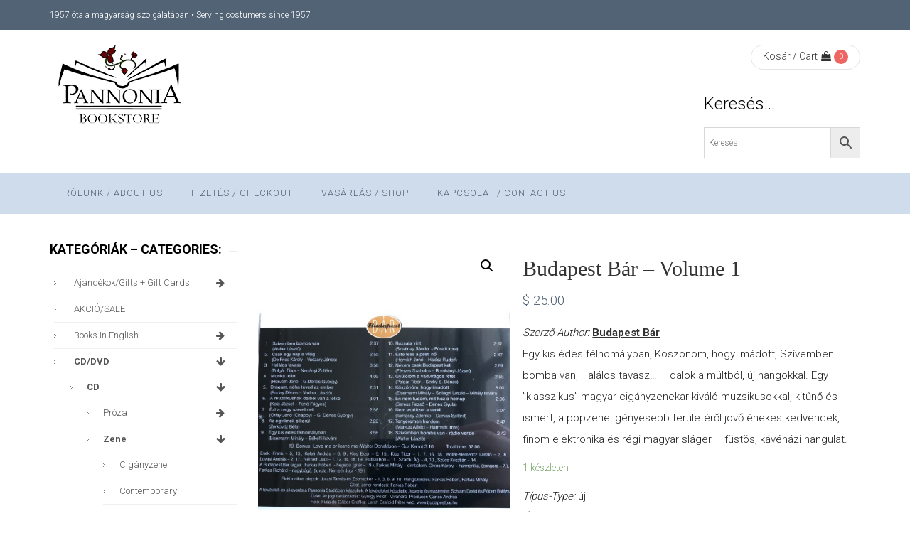

--- FILE ---
content_type: text/html; charset=UTF-8
request_url: https://pannonia.ca/product/volume-1/
body_size: 33547
content:
<!DOCTYPE html>
<html lang="hu" class="no-js">
<head>
    <meta charset="UTF-8" />
    <meta name="viewport" content="width=device-width, initial-scale=1, maximum-scale=1, user-scalable=no" />
    <link rel="profile" href="http://gmpg.org/xfn/11" />
    <link rel="pingback" href="https://pannonia.ca/xmlrpc.php" />
    <title>Budapest Bár &#8211; Volume 1 &#8211; Pannonia Books</title>
<meta name='robots' content='max-image-preview:large' />
<link rel='dns-prefetch' href='//fonts.googleapis.com' />
<link rel='preconnect' href='https://fonts.gstatic.com' crossorigin />
<link rel="alternate" type="application/rss+xml" title="Pannonia Books &raquo; hírcsatorna" href="https://pannonia.ca/feed/" />
<link rel="alternate" type="application/rss+xml" title="Pannonia Books &raquo; hozzászólás hírcsatorna" href="https://pannonia.ca/comments/feed/" />
<script type="text/javascript">
window._wpemojiSettings = {"baseUrl":"https:\/\/s.w.org\/images\/core\/emoji\/14.0.0\/72x72\/","ext":".png","svgUrl":"https:\/\/s.w.org\/images\/core\/emoji\/14.0.0\/svg\/","svgExt":".svg","source":{"concatemoji":"https:\/\/pannonia.ca\/wp-includes\/js\/wp-emoji-release.min.js?ver=6.1.9"}};
/*! This file is auto-generated */
!function(e,a,t){var n,r,o,i=a.createElement("canvas"),p=i.getContext&&i.getContext("2d");function s(e,t){var a=String.fromCharCode,e=(p.clearRect(0,0,i.width,i.height),p.fillText(a.apply(this,e),0,0),i.toDataURL());return p.clearRect(0,0,i.width,i.height),p.fillText(a.apply(this,t),0,0),e===i.toDataURL()}function c(e){var t=a.createElement("script");t.src=e,t.defer=t.type="text/javascript",a.getElementsByTagName("head")[0].appendChild(t)}for(o=Array("flag","emoji"),t.supports={everything:!0,everythingExceptFlag:!0},r=0;r<o.length;r++)t.supports[o[r]]=function(e){if(p&&p.fillText)switch(p.textBaseline="top",p.font="600 32px Arial",e){case"flag":return s([127987,65039,8205,9895,65039],[127987,65039,8203,9895,65039])?!1:!s([55356,56826,55356,56819],[55356,56826,8203,55356,56819])&&!s([55356,57332,56128,56423,56128,56418,56128,56421,56128,56430,56128,56423,56128,56447],[55356,57332,8203,56128,56423,8203,56128,56418,8203,56128,56421,8203,56128,56430,8203,56128,56423,8203,56128,56447]);case"emoji":return!s([129777,127995,8205,129778,127999],[129777,127995,8203,129778,127999])}return!1}(o[r]),t.supports.everything=t.supports.everything&&t.supports[o[r]],"flag"!==o[r]&&(t.supports.everythingExceptFlag=t.supports.everythingExceptFlag&&t.supports[o[r]]);t.supports.everythingExceptFlag=t.supports.everythingExceptFlag&&!t.supports.flag,t.DOMReady=!1,t.readyCallback=function(){t.DOMReady=!0},t.supports.everything||(n=function(){t.readyCallback()},a.addEventListener?(a.addEventListener("DOMContentLoaded",n,!1),e.addEventListener("load",n,!1)):(e.attachEvent("onload",n),a.attachEvent("onreadystatechange",function(){"complete"===a.readyState&&t.readyCallback()})),(e=t.source||{}).concatemoji?c(e.concatemoji):e.wpemoji&&e.twemoji&&(c(e.twemoji),c(e.wpemoji)))}(window,document,window._wpemojiSettings);
</script>
<style type="text/css">
img.wp-smiley,
img.emoji {
	display: inline !important;
	border: none !important;
	box-shadow: none !important;
	height: 1em !important;
	width: 1em !important;
	margin: 0 0.07em !important;
	vertical-align: -0.1em !important;
	background: none !important;
	padding: 0 !important;
}
</style>
	<link rel='stylesheet' id='wp-block-library-css' href='https://pannonia.ca/wp-includes/css/dist/block-library/style.min.css?ver=6.1.9' type='text/css' media='all' />
<style id='wp-block-library-theme-inline-css' type='text/css'>
.wp-block-audio figcaption{color:#555;font-size:13px;text-align:center}.is-dark-theme .wp-block-audio figcaption{color:hsla(0,0%,100%,.65)}.wp-block-audio{margin:0 0 1em}.wp-block-code{border:1px solid #ccc;border-radius:4px;font-family:Menlo,Consolas,monaco,monospace;padding:.8em 1em}.wp-block-embed figcaption{color:#555;font-size:13px;text-align:center}.is-dark-theme .wp-block-embed figcaption{color:hsla(0,0%,100%,.65)}.wp-block-embed{margin:0 0 1em}.blocks-gallery-caption{color:#555;font-size:13px;text-align:center}.is-dark-theme .blocks-gallery-caption{color:hsla(0,0%,100%,.65)}.wp-block-image figcaption{color:#555;font-size:13px;text-align:center}.is-dark-theme .wp-block-image figcaption{color:hsla(0,0%,100%,.65)}.wp-block-image{margin:0 0 1em}.wp-block-pullquote{border-top:4px solid;border-bottom:4px solid;margin-bottom:1.75em;color:currentColor}.wp-block-pullquote__citation,.wp-block-pullquote cite,.wp-block-pullquote footer{color:currentColor;text-transform:uppercase;font-size:.8125em;font-style:normal}.wp-block-quote{border-left:.25em solid;margin:0 0 1.75em;padding-left:1em}.wp-block-quote cite,.wp-block-quote footer{color:currentColor;font-size:.8125em;position:relative;font-style:normal}.wp-block-quote.has-text-align-right{border-left:none;border-right:.25em solid;padding-left:0;padding-right:1em}.wp-block-quote.has-text-align-center{border:none;padding-left:0}.wp-block-quote.is-large,.wp-block-quote.is-style-large,.wp-block-quote.is-style-plain{border:none}.wp-block-search .wp-block-search__label{font-weight:700}.wp-block-search__button{border:1px solid #ccc;padding:.375em .625em}:where(.wp-block-group.has-background){padding:1.25em 2.375em}.wp-block-separator.has-css-opacity{opacity:.4}.wp-block-separator{border:none;border-bottom:2px solid;margin-left:auto;margin-right:auto}.wp-block-separator.has-alpha-channel-opacity{opacity:1}.wp-block-separator:not(.is-style-wide):not(.is-style-dots){width:100px}.wp-block-separator.has-background:not(.is-style-dots){border-bottom:none;height:1px}.wp-block-separator.has-background:not(.is-style-wide):not(.is-style-dots){height:2px}.wp-block-table{margin:"0 0 1em 0"}.wp-block-table thead{border-bottom:3px solid}.wp-block-table tfoot{border-top:3px solid}.wp-block-table td,.wp-block-table th{word-break:normal}.wp-block-table figcaption{color:#555;font-size:13px;text-align:center}.is-dark-theme .wp-block-table figcaption{color:hsla(0,0%,100%,.65)}.wp-block-video figcaption{color:#555;font-size:13px;text-align:center}.is-dark-theme .wp-block-video figcaption{color:hsla(0,0%,100%,.65)}.wp-block-video{margin:0 0 1em}.wp-block-template-part.has-background{padding:1.25em 2.375em;margin-top:0;margin-bottom:0}
</style>
<link rel='stylesheet' id='wc-block-vendors-style-css' href='https://pannonia.ca/wp-content/plugins/woocommerce/packages/woocommerce-blocks/build/vendors-style.css?ver=3.8.1' type='text/css' media='all' />
<link rel='stylesheet' id='wc-block-style-css' href='https://pannonia.ca/wp-content/plugins/woocommerce/packages/woocommerce-blocks/build/style.css?ver=3.8.1' type='text/css' media='all' />
<link rel='stylesheet' id='classic-theme-styles-css' href='https://pannonia.ca/wp-includes/css/classic-themes.min.css?ver=1' type='text/css' media='all' />
<style id='global-styles-inline-css' type='text/css'>
body{--wp--preset--color--black: #000000;--wp--preset--color--cyan-bluish-gray: #abb8c3;--wp--preset--color--white: #ffffff;--wp--preset--color--pale-pink: #f78da7;--wp--preset--color--vivid-red: #cf2e2e;--wp--preset--color--luminous-vivid-orange: #ff6900;--wp--preset--color--luminous-vivid-amber: #fcb900;--wp--preset--color--light-green-cyan: #7bdcb5;--wp--preset--color--vivid-green-cyan: #00d084;--wp--preset--color--pale-cyan-blue: #8ed1fc;--wp--preset--color--vivid-cyan-blue: #0693e3;--wp--preset--color--vivid-purple: #9b51e0;--wp--preset--gradient--vivid-cyan-blue-to-vivid-purple: linear-gradient(135deg,rgba(6,147,227,1) 0%,rgb(155,81,224) 100%);--wp--preset--gradient--light-green-cyan-to-vivid-green-cyan: linear-gradient(135deg,rgb(122,220,180) 0%,rgb(0,208,130) 100%);--wp--preset--gradient--luminous-vivid-amber-to-luminous-vivid-orange: linear-gradient(135deg,rgba(252,185,0,1) 0%,rgba(255,105,0,1) 100%);--wp--preset--gradient--luminous-vivid-orange-to-vivid-red: linear-gradient(135deg,rgba(255,105,0,1) 0%,rgb(207,46,46) 100%);--wp--preset--gradient--very-light-gray-to-cyan-bluish-gray: linear-gradient(135deg,rgb(238,238,238) 0%,rgb(169,184,195) 100%);--wp--preset--gradient--cool-to-warm-spectrum: linear-gradient(135deg,rgb(74,234,220) 0%,rgb(151,120,209) 20%,rgb(207,42,186) 40%,rgb(238,44,130) 60%,rgb(251,105,98) 80%,rgb(254,248,76) 100%);--wp--preset--gradient--blush-light-purple: linear-gradient(135deg,rgb(255,206,236) 0%,rgb(152,150,240) 100%);--wp--preset--gradient--blush-bordeaux: linear-gradient(135deg,rgb(254,205,165) 0%,rgb(254,45,45) 50%,rgb(107,0,62) 100%);--wp--preset--gradient--luminous-dusk: linear-gradient(135deg,rgb(255,203,112) 0%,rgb(199,81,192) 50%,rgb(65,88,208) 100%);--wp--preset--gradient--pale-ocean: linear-gradient(135deg,rgb(255,245,203) 0%,rgb(182,227,212) 50%,rgb(51,167,181) 100%);--wp--preset--gradient--electric-grass: linear-gradient(135deg,rgb(202,248,128) 0%,rgb(113,206,126) 100%);--wp--preset--gradient--midnight: linear-gradient(135deg,rgb(2,3,129) 0%,rgb(40,116,252) 100%);--wp--preset--duotone--dark-grayscale: url('#wp-duotone-dark-grayscale');--wp--preset--duotone--grayscale: url('#wp-duotone-grayscale');--wp--preset--duotone--purple-yellow: url('#wp-duotone-purple-yellow');--wp--preset--duotone--blue-red: url('#wp-duotone-blue-red');--wp--preset--duotone--midnight: url('#wp-duotone-midnight');--wp--preset--duotone--magenta-yellow: url('#wp-duotone-magenta-yellow');--wp--preset--duotone--purple-green: url('#wp-duotone-purple-green');--wp--preset--duotone--blue-orange: url('#wp-duotone-blue-orange');--wp--preset--font-size--small: 13px;--wp--preset--font-size--medium: 20px;--wp--preset--font-size--large: 36px;--wp--preset--font-size--x-large: 42px;--wp--preset--spacing--20: 0.44rem;--wp--preset--spacing--30: 0.67rem;--wp--preset--spacing--40: 1rem;--wp--preset--spacing--50: 1.5rem;--wp--preset--spacing--60: 2.25rem;--wp--preset--spacing--70: 3.38rem;--wp--preset--spacing--80: 5.06rem;}:where(.is-layout-flex){gap: 0.5em;}body .is-layout-flow > .alignleft{float: left;margin-inline-start: 0;margin-inline-end: 2em;}body .is-layout-flow > .alignright{float: right;margin-inline-start: 2em;margin-inline-end: 0;}body .is-layout-flow > .aligncenter{margin-left: auto !important;margin-right: auto !important;}body .is-layout-constrained > .alignleft{float: left;margin-inline-start: 0;margin-inline-end: 2em;}body .is-layout-constrained > .alignright{float: right;margin-inline-start: 2em;margin-inline-end: 0;}body .is-layout-constrained > .aligncenter{margin-left: auto !important;margin-right: auto !important;}body .is-layout-constrained > :where(:not(.alignleft):not(.alignright):not(.alignfull)){max-width: var(--wp--style--global--content-size);margin-left: auto !important;margin-right: auto !important;}body .is-layout-constrained > .alignwide{max-width: var(--wp--style--global--wide-size);}body .is-layout-flex{display: flex;}body .is-layout-flex{flex-wrap: wrap;align-items: center;}body .is-layout-flex > *{margin: 0;}:where(.wp-block-columns.is-layout-flex){gap: 2em;}.has-black-color{color: var(--wp--preset--color--black) !important;}.has-cyan-bluish-gray-color{color: var(--wp--preset--color--cyan-bluish-gray) !important;}.has-white-color{color: var(--wp--preset--color--white) !important;}.has-pale-pink-color{color: var(--wp--preset--color--pale-pink) !important;}.has-vivid-red-color{color: var(--wp--preset--color--vivid-red) !important;}.has-luminous-vivid-orange-color{color: var(--wp--preset--color--luminous-vivid-orange) !important;}.has-luminous-vivid-amber-color{color: var(--wp--preset--color--luminous-vivid-amber) !important;}.has-light-green-cyan-color{color: var(--wp--preset--color--light-green-cyan) !important;}.has-vivid-green-cyan-color{color: var(--wp--preset--color--vivid-green-cyan) !important;}.has-pale-cyan-blue-color{color: var(--wp--preset--color--pale-cyan-blue) !important;}.has-vivid-cyan-blue-color{color: var(--wp--preset--color--vivid-cyan-blue) !important;}.has-vivid-purple-color{color: var(--wp--preset--color--vivid-purple) !important;}.has-black-background-color{background-color: var(--wp--preset--color--black) !important;}.has-cyan-bluish-gray-background-color{background-color: var(--wp--preset--color--cyan-bluish-gray) !important;}.has-white-background-color{background-color: var(--wp--preset--color--white) !important;}.has-pale-pink-background-color{background-color: var(--wp--preset--color--pale-pink) !important;}.has-vivid-red-background-color{background-color: var(--wp--preset--color--vivid-red) !important;}.has-luminous-vivid-orange-background-color{background-color: var(--wp--preset--color--luminous-vivid-orange) !important;}.has-luminous-vivid-amber-background-color{background-color: var(--wp--preset--color--luminous-vivid-amber) !important;}.has-light-green-cyan-background-color{background-color: var(--wp--preset--color--light-green-cyan) !important;}.has-vivid-green-cyan-background-color{background-color: var(--wp--preset--color--vivid-green-cyan) !important;}.has-pale-cyan-blue-background-color{background-color: var(--wp--preset--color--pale-cyan-blue) !important;}.has-vivid-cyan-blue-background-color{background-color: var(--wp--preset--color--vivid-cyan-blue) !important;}.has-vivid-purple-background-color{background-color: var(--wp--preset--color--vivid-purple) !important;}.has-black-border-color{border-color: var(--wp--preset--color--black) !important;}.has-cyan-bluish-gray-border-color{border-color: var(--wp--preset--color--cyan-bluish-gray) !important;}.has-white-border-color{border-color: var(--wp--preset--color--white) !important;}.has-pale-pink-border-color{border-color: var(--wp--preset--color--pale-pink) !important;}.has-vivid-red-border-color{border-color: var(--wp--preset--color--vivid-red) !important;}.has-luminous-vivid-orange-border-color{border-color: var(--wp--preset--color--luminous-vivid-orange) !important;}.has-luminous-vivid-amber-border-color{border-color: var(--wp--preset--color--luminous-vivid-amber) !important;}.has-light-green-cyan-border-color{border-color: var(--wp--preset--color--light-green-cyan) !important;}.has-vivid-green-cyan-border-color{border-color: var(--wp--preset--color--vivid-green-cyan) !important;}.has-pale-cyan-blue-border-color{border-color: var(--wp--preset--color--pale-cyan-blue) !important;}.has-vivid-cyan-blue-border-color{border-color: var(--wp--preset--color--vivid-cyan-blue) !important;}.has-vivid-purple-border-color{border-color: var(--wp--preset--color--vivid-purple) !important;}.has-vivid-cyan-blue-to-vivid-purple-gradient-background{background: var(--wp--preset--gradient--vivid-cyan-blue-to-vivid-purple) !important;}.has-light-green-cyan-to-vivid-green-cyan-gradient-background{background: var(--wp--preset--gradient--light-green-cyan-to-vivid-green-cyan) !important;}.has-luminous-vivid-amber-to-luminous-vivid-orange-gradient-background{background: var(--wp--preset--gradient--luminous-vivid-amber-to-luminous-vivid-orange) !important;}.has-luminous-vivid-orange-to-vivid-red-gradient-background{background: var(--wp--preset--gradient--luminous-vivid-orange-to-vivid-red) !important;}.has-very-light-gray-to-cyan-bluish-gray-gradient-background{background: var(--wp--preset--gradient--very-light-gray-to-cyan-bluish-gray) !important;}.has-cool-to-warm-spectrum-gradient-background{background: var(--wp--preset--gradient--cool-to-warm-spectrum) !important;}.has-blush-light-purple-gradient-background{background: var(--wp--preset--gradient--blush-light-purple) !important;}.has-blush-bordeaux-gradient-background{background: var(--wp--preset--gradient--blush-bordeaux) !important;}.has-luminous-dusk-gradient-background{background: var(--wp--preset--gradient--luminous-dusk) !important;}.has-pale-ocean-gradient-background{background: var(--wp--preset--gradient--pale-ocean) !important;}.has-electric-grass-gradient-background{background: var(--wp--preset--gradient--electric-grass) !important;}.has-midnight-gradient-background{background: var(--wp--preset--gradient--midnight) !important;}.has-small-font-size{font-size: var(--wp--preset--font-size--small) !important;}.has-medium-font-size{font-size: var(--wp--preset--font-size--medium) !important;}.has-large-font-size{font-size: var(--wp--preset--font-size--large) !important;}.has-x-large-font-size{font-size: var(--wp--preset--font-size--x-large) !important;}
.wp-block-navigation a:where(:not(.wp-element-button)){color: inherit;}
:where(.wp-block-columns.is-layout-flex){gap: 2em;}
.wp-block-pullquote{font-size: 1.5em;line-height: 1.6;}
</style>
<style id='extendify-gutenberg-patterns-and-templates-utilities-inline-css' type='text/css'>
.ext-absolute {
  position: absolute !important;
}

.ext-relative {
  position: relative !important;
}

.ext-top-base {
  top: var(--wp--style--block-gap, 1.75rem) !important;
}

.ext-top-lg {
  top: var(--extendify--spacing--large, 3rem) !important;
}

.ext--top-base {
  top: calc(var(--wp--style--block-gap, 1.75rem) * -1) !important;
}

.ext--top-lg {
  top: calc(var(--extendify--spacing--large, 3rem) * -1) !important;
}

.ext-right-base {
  right: var(--wp--style--block-gap, 1.75rem) !important;
}

.ext-right-lg {
  right: var(--extendify--spacing--large, 3rem) !important;
}

.ext--right-base {
  right: calc(var(--wp--style--block-gap, 1.75rem) * -1) !important;
}

.ext--right-lg {
  right: calc(var(--extendify--spacing--large, 3rem) * -1) !important;
}

.ext-bottom-base {
  bottom: var(--wp--style--block-gap, 1.75rem) !important;
}

.ext-bottom-lg {
  bottom: var(--extendify--spacing--large, 3rem) !important;
}

.ext--bottom-base {
  bottom: calc(var(--wp--style--block-gap, 1.75rem) * -1) !important;
}

.ext--bottom-lg {
  bottom: calc(var(--extendify--spacing--large, 3rem) * -1) !important;
}

.ext-left-base {
  left: var(--wp--style--block-gap, 1.75rem) !important;
}

.ext-left-lg {
  left: var(--extendify--spacing--large, 3rem) !important;
}

.ext--left-base {
  left: calc(var(--wp--style--block-gap, 1.75rem) * -1) !important;
}

.ext--left-lg {
  left: calc(var(--extendify--spacing--large, 3rem) * -1) !important;
}

.ext-order-1 {
  order: 1 !important;
}

.ext-order-2 {
  order: 2 !important;
}

.ext-col-auto {
  grid-column: auto !important;
}

.ext-col-span-1 {
  grid-column: span 1 / span 1 !important;
}

.ext-col-span-2 {
  grid-column: span 2 / span 2 !important;
}

.ext-col-span-3 {
  grid-column: span 3 / span 3 !important;
}

.ext-col-span-4 {
  grid-column: span 4 / span 4 !important;
}

.ext-col-span-5 {
  grid-column: span 5 / span 5 !important;
}

.ext-col-span-6 {
  grid-column: span 6 / span 6 !important;
}

.ext-col-span-7 {
  grid-column: span 7 / span 7 !important;
}

.ext-col-span-8 {
  grid-column: span 8 / span 8 !important;
}

.ext-col-span-9 {
  grid-column: span 9 / span 9 !important;
}

.ext-col-span-10 {
  grid-column: span 10 / span 10 !important;
}

.ext-col-span-11 {
  grid-column: span 11 / span 11 !important;
}

.ext-col-span-12 {
  grid-column: span 12 / span 12 !important;
}

.ext-col-span-full {
  grid-column: 1 / -1 !important;
}

.ext-col-start-1 {
  grid-column-start: 1 !important;
}

.ext-col-start-2 {
  grid-column-start: 2 !important;
}

.ext-col-start-3 {
  grid-column-start: 3 !important;
}

.ext-col-start-4 {
  grid-column-start: 4 !important;
}

.ext-col-start-5 {
  grid-column-start: 5 !important;
}

.ext-col-start-6 {
  grid-column-start: 6 !important;
}

.ext-col-start-7 {
  grid-column-start: 7 !important;
}

.ext-col-start-8 {
  grid-column-start: 8 !important;
}

.ext-col-start-9 {
  grid-column-start: 9 !important;
}

.ext-col-start-10 {
  grid-column-start: 10 !important;
}

.ext-col-start-11 {
  grid-column-start: 11 !important;
}

.ext-col-start-12 {
  grid-column-start: 12 !important;
}

.ext-col-start-13 {
  grid-column-start: 13 !important;
}

.ext-col-start-auto {
  grid-column-start: auto !important;
}

.ext-col-end-1 {
  grid-column-end: 1 !important;
}

.ext-col-end-2 {
  grid-column-end: 2 !important;
}

.ext-col-end-3 {
  grid-column-end: 3 !important;
}

.ext-col-end-4 {
  grid-column-end: 4 !important;
}

.ext-col-end-5 {
  grid-column-end: 5 !important;
}

.ext-col-end-6 {
  grid-column-end: 6 !important;
}

.ext-col-end-7 {
  grid-column-end: 7 !important;
}

.ext-col-end-8 {
  grid-column-end: 8 !important;
}

.ext-col-end-9 {
  grid-column-end: 9 !important;
}

.ext-col-end-10 {
  grid-column-end: 10 !important;
}

.ext-col-end-11 {
  grid-column-end: 11 !important;
}

.ext-col-end-12 {
  grid-column-end: 12 !important;
}

.ext-col-end-13 {
  grid-column-end: 13 !important;
}

.ext-col-end-auto {
  grid-column-end: auto !important;
}

.ext-row-auto {
  grid-row: auto !important;
}

.ext-row-span-1 {
  grid-row: span 1 / span 1 !important;
}

.ext-row-span-2 {
  grid-row: span 2 / span 2 !important;
}

.ext-row-span-3 {
  grid-row: span 3 / span 3 !important;
}

.ext-row-span-4 {
  grid-row: span 4 / span 4 !important;
}

.ext-row-span-5 {
  grid-row: span 5 / span 5 !important;
}

.ext-row-span-6 {
  grid-row: span 6 / span 6 !important;
}

.ext-row-span-full {
  grid-row: 1 / -1 !important;
}

.ext-row-start-1 {
  grid-row-start: 1 !important;
}

.ext-row-start-2 {
  grid-row-start: 2 !important;
}

.ext-row-start-3 {
  grid-row-start: 3 !important;
}

.ext-row-start-4 {
  grid-row-start: 4 !important;
}

.ext-row-start-5 {
  grid-row-start: 5 !important;
}

.ext-row-start-6 {
  grid-row-start: 6 !important;
}

.ext-row-start-7 {
  grid-row-start: 7 !important;
}

.ext-row-start-auto {
  grid-row-start: auto !important;
}

.ext-row-end-1 {
  grid-row-end: 1 !important;
}

.ext-row-end-2 {
  grid-row-end: 2 !important;
}

.ext-row-end-3 {
  grid-row-end: 3 !important;
}

.ext-row-end-4 {
  grid-row-end: 4 !important;
}

.ext-row-end-5 {
  grid-row-end: 5 !important;
}

.ext-row-end-6 {
  grid-row-end: 6 !important;
}

.ext-row-end-7 {
  grid-row-end: 7 !important;
}

.ext-row-end-auto {
  grid-row-end: auto !important;
}

.ext-m-0:not([style*="margin"]) {
  margin: 0 !important;
}

.ext-m-auto:not([style*="margin"]) {
  margin: auto !important;
}

.ext-m-base:not([style*="margin"]) {
  margin: var(--wp--style--block-gap, 1.75rem) !important;
}

.ext-m-lg:not([style*="margin"]) {
  margin: var(--extendify--spacing--large, 3rem) !important;
}

.ext--m-base:not([style*="margin"]) {
  margin: calc(var(--wp--style--block-gap, 1.75rem) * -1) !important;
}

.ext--m-lg:not([style*="margin"]) {
  margin: calc(var(--extendify--spacing--large, 3rem) * -1) !important;
}

.ext-mx-0:not([style*="margin"]) {
  margin-left: 0 !important;
  margin-right: 0 !important;
}

.ext-mx-auto:not([style*="margin"]) {
  margin-left: auto !important;
  margin-right: auto !important;
}

.ext-mx-base:not([style*="margin"]) {
  margin-left: var(--wp--style--block-gap, 1.75rem) !important;
  margin-right: var(--wp--style--block-gap, 1.75rem) !important;
}

.ext-mx-lg:not([style*="margin"]) {
  margin-left: var(--extendify--spacing--large, 3rem) !important;
  margin-right: var(--extendify--spacing--large, 3rem) !important;
}

.ext--mx-base:not([style*="margin"]) {
  margin-left: calc(var(--wp--style--block-gap, 1.75rem) * -1) !important;
  margin-right: calc(var(--wp--style--block-gap, 1.75rem) * -1) !important;
}

.ext--mx-lg:not([style*="margin"]) {
  margin-left: calc(var(--extendify--spacing--large, 3rem) * -1) !important;
  margin-right: calc(var(--extendify--spacing--large, 3rem) * -1) !important;
}

.ext-my-0:not([style*="margin"]) {
  margin-top: 0 !important;
  margin-bottom: 0 !important;
}

.ext-my-auto:not([style*="margin"]) {
  margin-top: auto !important;
  margin-bottom: auto !important;
}

.ext-my-base:not([style*="margin"]) {
  margin-top: var(--wp--style--block-gap, 1.75rem) !important;
  margin-bottom: var(--wp--style--block-gap, 1.75rem) !important;
}

.ext-my-lg:not([style*="margin"]) {
  margin-top: var(--extendify--spacing--large, 3rem) !important;
  margin-bottom: var(--extendify--spacing--large, 3rem) !important;
}

.ext--my-base:not([style*="margin"]) {
  margin-top: calc(var(--wp--style--block-gap, 1.75rem) * -1) !important;
  margin-bottom: calc(var(--wp--style--block-gap, 1.75rem) * -1) !important;
}

.ext--my-lg:not([style*="margin"]) {
  margin-top: calc(var(--extendify--spacing--large, 3rem) * -1) !important;
  margin-bottom: calc(var(--extendify--spacing--large, 3rem) * -1) !important;
}

.ext-mt-0:not([style*="margin"]) {
  margin-top: 0 !important;
}

.ext-mt-auto:not([style*="margin"]) {
  margin-top: auto !important;
}

.ext-mt-base:not([style*="margin"]) {
  margin-top: var(--wp--style--block-gap, 1.75rem) !important;
}

.ext-mt-lg:not([style*="margin"]) {
  margin-top: var(--extendify--spacing--large, 3rem) !important;
}

.ext--mt-base:not([style*="margin"]) {
  margin-top: calc(var(--wp--style--block-gap, 1.75rem) * -1) !important;
}

.ext--mt-lg:not([style*="margin"]) {
  margin-top: calc(var(--extendify--spacing--large, 3rem) * -1) !important;
}

.ext-mr-0:not([style*="margin"]) {
  margin-right: 0 !important;
}

.ext-mr-auto:not([style*="margin"]) {
  margin-right: auto !important;
}

.ext-mr-base:not([style*="margin"]) {
  margin-right: var(--wp--style--block-gap, 1.75rem) !important;
}

.ext-mr-lg:not([style*="margin"]) {
  margin-right: var(--extendify--spacing--large, 3rem) !important;
}

.ext--mr-base:not([style*="margin"]) {
  margin-right: calc(var(--wp--style--block-gap, 1.75rem) * -1) !important;
}

.ext--mr-lg:not([style*="margin"]) {
  margin-right: calc(var(--extendify--spacing--large, 3rem) * -1) !important;
}

.ext-mb-0:not([style*="margin"]) {
  margin-bottom: 0 !important;
}

.ext-mb-auto:not([style*="margin"]) {
  margin-bottom: auto !important;
}

.ext-mb-base:not([style*="margin"]) {
  margin-bottom: var(--wp--style--block-gap, 1.75rem) !important;
}

.ext-mb-lg:not([style*="margin"]) {
  margin-bottom: var(--extendify--spacing--large, 3rem) !important;
}

.ext--mb-base:not([style*="margin"]) {
  margin-bottom: calc(var(--wp--style--block-gap, 1.75rem) * -1) !important;
}

.ext--mb-lg:not([style*="margin"]) {
  margin-bottom: calc(var(--extendify--spacing--large, 3rem) * -1) !important;
}

.ext-ml-0:not([style*="margin"]) {
  margin-left: 0 !important;
}

.ext-ml-auto:not([style*="margin"]) {
  margin-left: auto !important;
}

.ext-ml-base:not([style*="margin"]) {
  margin-left: var(--wp--style--block-gap, 1.75rem) !important;
}

.ext-ml-lg:not([style*="margin"]) {
  margin-left: var(--extendify--spacing--large, 3rem) !important;
}

.ext--ml-base:not([style*="margin"]) {
  margin-left: calc(var(--wp--style--block-gap, 1.75rem) * -1) !important;
}

.ext--ml-lg:not([style*="margin"]) {
  margin-left: calc(var(--extendify--spacing--large, 3rem) * -1) !important;
}

.ext-block {
  display: block !important;
}

.ext-inline-block {
  display: inline-block !important;
}

.ext-inline {
  display: inline !important;
}

.ext-flex {
  display: flex !important;
}

.ext-inline-flex {
  display: inline-flex !important;
}

.ext-grid {
  display: grid !important;
}

.ext-inline-grid {
  display: inline-grid !important;
}

.ext-hidden {
  display: none !important;
}

.ext-w-auto {
  width: auto !important;
}

.ext-w-full {
  width: 100% !important;
}

.ext-max-w-full {
  max-width: 100% !important;
}

.ext-flex-1 {
  flex: 1 1 0% !important;
}

.ext-flex-auto {
  flex: 1 1 auto !important;
}

.ext-flex-initial {
  flex: 0 1 auto !important;
}

.ext-flex-none {
  flex: none !important;
}

.ext-flex-shrink-0 {
  flex-shrink: 0 !important;
}

.ext-flex-shrink {
  flex-shrink: 1 !important;
}

.ext-flex-grow-0 {
  flex-grow: 0 !important;
}

.ext-flex-grow {
  flex-grow: 1 !important;
}

.ext-list-none {
  list-style-type: none !important;
}

.ext-grid-cols-1 {
  grid-template-columns: repeat(1, minmax(0, 1fr)) !important;
}

.ext-grid-cols-2 {
  grid-template-columns: repeat(2, minmax(0, 1fr)) !important;
}

.ext-grid-cols-3 {
  grid-template-columns: repeat(3, minmax(0, 1fr)) !important;
}

.ext-grid-cols-4 {
  grid-template-columns: repeat(4, minmax(0, 1fr)) !important;
}

.ext-grid-cols-5 {
  grid-template-columns: repeat(5, minmax(0, 1fr)) !important;
}

.ext-grid-cols-6 {
  grid-template-columns: repeat(6, minmax(0, 1fr)) !important;
}

.ext-grid-cols-7 {
  grid-template-columns: repeat(7, minmax(0, 1fr)) !important;
}

.ext-grid-cols-8 {
  grid-template-columns: repeat(8, minmax(0, 1fr)) !important;
}

.ext-grid-cols-9 {
  grid-template-columns: repeat(9, minmax(0, 1fr)) !important;
}

.ext-grid-cols-10 {
  grid-template-columns: repeat(10, minmax(0, 1fr)) !important;
}

.ext-grid-cols-11 {
  grid-template-columns: repeat(11, minmax(0, 1fr)) !important;
}

.ext-grid-cols-12 {
  grid-template-columns: repeat(12, minmax(0, 1fr)) !important;
}

.ext-grid-cols-none {
  grid-template-columns: none !important;
}

.ext-grid-rows-1 {
  grid-template-rows: repeat(1, minmax(0, 1fr)) !important;
}

.ext-grid-rows-2 {
  grid-template-rows: repeat(2, minmax(0, 1fr)) !important;
}

.ext-grid-rows-3 {
  grid-template-rows: repeat(3, minmax(0, 1fr)) !important;
}

.ext-grid-rows-4 {
  grid-template-rows: repeat(4, minmax(0, 1fr)) !important;
}

.ext-grid-rows-5 {
  grid-template-rows: repeat(5, minmax(0, 1fr)) !important;
}

.ext-grid-rows-6 {
  grid-template-rows: repeat(6, minmax(0, 1fr)) !important;
}

.ext-grid-rows-none {
  grid-template-rows: none !important;
}

.ext-flex-row {
  flex-direction: row !important;
}

.ext-flex-row-reverse {
  flex-direction: row-reverse !important;
}

.ext-flex-col {
  flex-direction: column !important;
}

.ext-flex-col-reverse {
  flex-direction: column-reverse !important;
}

.ext-flex-wrap {
  flex-wrap: wrap !important;
}

.ext-flex-wrap-reverse {
  flex-wrap: wrap-reverse !important;
}

.ext-flex-nowrap {
  flex-wrap: nowrap !important;
}

.ext-items-start {
  align-items: flex-start !important;
}

.ext-items-end {
  align-items: flex-end !important;
}

.ext-items-center {
  align-items: center !important;
}

.ext-items-baseline {
  align-items: baseline !important;
}

.ext-items-stretch {
  align-items: stretch !important;
}

.ext-justify-start {
  justify-content: flex-start !important;
}

.ext-justify-end {
  justify-content: flex-end !important;
}

.ext-justify-center {
  justify-content: center !important;
}

.ext-justify-between {
  justify-content: space-between !important;
}

.ext-justify-around {
  justify-content: space-around !important;
}

.ext-justify-evenly {
  justify-content: space-evenly !important;
}

.ext-justify-items-start {
  justify-items: start !important;
}

.ext-justify-items-end {
  justify-items: end !important;
}

.ext-justify-items-center {
  justify-items: center !important;
}

.ext-justify-items-stretch {
  justify-items: stretch !important;
}

.ext-gap-0 {
  gap: 0 !important;
}

.ext-gap-base {
  gap: var(--wp--style--block-gap, 1.75rem) !important;
}

.ext-gap-lg {
  gap: var(--extendify--spacing--large, 3rem) !important;
}

.ext-gap-x-0 {
  -moz-column-gap: 0 !important;
       column-gap: 0 !important;
}

.ext-gap-x-base {
  -moz-column-gap: var(--wp--style--block-gap, 1.75rem) !important;
       column-gap: var(--wp--style--block-gap, 1.75rem) !important;
}

.ext-gap-x-lg {
  -moz-column-gap: var(--extendify--spacing--large, 3rem) !important;
       column-gap: var(--extendify--spacing--large, 3rem) !important;
}

.ext-gap-y-0 {
  row-gap: 0 !important;
}

.ext-gap-y-base {
  row-gap: var(--wp--style--block-gap, 1.75rem) !important;
}

.ext-gap-y-lg {
  row-gap: var(--extendify--spacing--large, 3rem) !important;
}

.ext-justify-self-auto {
  justify-self: auto !important;
}

.ext-justify-self-start {
  justify-self: start !important;
}

.ext-justify-self-end {
  justify-self: end !important;
}

.ext-justify-self-center {
  justify-self: center !important;
}

.ext-justify-self-stretch {
  justify-self: stretch !important;
}

.ext-rounded-none {
  border-radius: 0px !important;
}

.ext-rounded-full {
  border-radius: 9999px !important;
}

.ext-rounded-t-none {
  border-top-left-radius: 0px !important;
  border-top-right-radius: 0px !important;
}

.ext-rounded-t-full {
  border-top-left-radius: 9999px !important;
  border-top-right-radius: 9999px !important;
}

.ext-rounded-r-none {
  border-top-right-radius: 0px !important;
  border-bottom-right-radius: 0px !important;
}

.ext-rounded-r-full {
  border-top-right-radius: 9999px !important;
  border-bottom-right-radius: 9999px !important;
}

.ext-rounded-b-none {
  border-bottom-right-radius: 0px !important;
  border-bottom-left-radius: 0px !important;
}

.ext-rounded-b-full {
  border-bottom-right-radius: 9999px !important;
  border-bottom-left-radius: 9999px !important;
}

.ext-rounded-l-none {
  border-top-left-radius: 0px !important;
  border-bottom-left-radius: 0px !important;
}

.ext-rounded-l-full {
  border-top-left-radius: 9999px !important;
  border-bottom-left-radius: 9999px !important;
}

.ext-rounded-tl-none {
  border-top-left-radius: 0px !important;
}

.ext-rounded-tl-full {
  border-top-left-radius: 9999px !important;
}

.ext-rounded-tr-none {
  border-top-right-radius: 0px !important;
}

.ext-rounded-tr-full {
  border-top-right-radius: 9999px !important;
}

.ext-rounded-br-none {
  border-bottom-right-radius: 0px !important;
}

.ext-rounded-br-full {
  border-bottom-right-radius: 9999px !important;
}

.ext-rounded-bl-none {
  border-bottom-left-radius: 0px !important;
}

.ext-rounded-bl-full {
  border-bottom-left-radius: 9999px !important;
}

.ext-border-0 {
  border-width: 0px !important;
}

.ext-border-t-0 {
  border-top-width: 0px !important;
}

.ext-border-r-0 {
  border-right-width: 0px !important;
}

.ext-border-b-0 {
  border-bottom-width: 0px !important;
}

.ext-border-l-0 {
  border-left-width: 0px !important;
}

.ext-p-0:not([style*="padding"]) {
  padding: 0 !important;
}

.ext-p-base:not([style*="padding"]) {
  padding: var(--wp--style--block-gap, 1.75rem) !important;
}

.ext-p-lg:not([style*="padding"]) {
  padding: var(--extendify--spacing--large, 3rem) !important;
}

.ext-px-0:not([style*="padding"]) {
  padding-left: 0 !important;
  padding-right: 0 !important;
}

.ext-px-base:not([style*="padding"]) {
  padding-left: var(--wp--style--block-gap, 1.75rem) !important;
  padding-right: var(--wp--style--block-gap, 1.75rem) !important;
}

.ext-px-lg:not([style*="padding"]) {
  padding-left: var(--extendify--spacing--large, 3rem) !important;
  padding-right: var(--extendify--spacing--large, 3rem) !important;
}

.ext-py-0:not([style*="padding"]) {
  padding-top: 0 !important;
  padding-bottom: 0 !important;
}

.ext-py-base:not([style*="padding"]) {
  padding-top: var(--wp--style--block-gap, 1.75rem) !important;
  padding-bottom: var(--wp--style--block-gap, 1.75rem) !important;
}

.ext-py-lg:not([style*="padding"]) {
  padding-top: var(--extendify--spacing--large, 3rem) !important;
  padding-bottom: var(--extendify--spacing--large, 3rem) !important;
}

.ext-pt-0:not([style*="padding"]) {
  padding-top: 0 !important;
}

.ext-pt-base:not([style*="padding"]) {
  padding-top: var(--wp--style--block-gap, 1.75rem) !important;
}

.ext-pt-lg:not([style*="padding"]) {
  padding-top: var(--extendify--spacing--large, 3rem) !important;
}

.ext-pr-0:not([style*="padding"]) {
  padding-right: 0 !important;
}

.ext-pr-base:not([style*="padding"]) {
  padding-right: var(--wp--style--block-gap, 1.75rem) !important;
}

.ext-pr-lg:not([style*="padding"]) {
  padding-right: var(--extendify--spacing--large, 3rem) !important;
}

.ext-pb-0:not([style*="padding"]) {
  padding-bottom: 0 !important;
}

.ext-pb-base:not([style*="padding"]) {
  padding-bottom: var(--wp--style--block-gap, 1.75rem) !important;
}

.ext-pb-lg:not([style*="padding"]) {
  padding-bottom: var(--extendify--spacing--large, 3rem) !important;
}

.ext-pl-0:not([style*="padding"]) {
  padding-left: 0 !important;
}

.ext-pl-base:not([style*="padding"]) {
  padding-left: var(--wp--style--block-gap, 1.75rem) !important;
}

.ext-pl-lg:not([style*="padding"]) {
  padding-left: var(--extendify--spacing--large, 3rem) !important;
}

.ext-text-left {
  text-align: left !important;
}

.ext-text-center {
  text-align: center !important;
}

.ext-text-right {
  text-align: right !important;
}

.ext-leading-none {
  line-height: 1 !important;
}

.ext-leading-tight {
  line-height: 1.25 !important;
}

.ext-leading-snug {
  line-height: 1.375 !important;
}

.ext-leading-normal {
  line-height: 1.5 !important;
}

.ext-leading-relaxed {
  line-height: 1.625 !important;
}

.ext-leading-loose {
  line-height: 2 !important;
}

.ext-aspect-square img {
  aspect-ratio: 1 / 1 !important;
  -o-object-fit: cover !important;
     object-fit: cover !important;
}

.ext-aspect-landscape img {
  aspect-ratio: 4 / 3 !important;
  -o-object-fit: cover !important;
     object-fit: cover !important;
}

.ext-aspect-landscape-wide img {
  aspect-ratio: 16 / 9 !important;
  -o-object-fit: cover !important;
     object-fit: cover !important;
}

.ext-aspect-portrait img {
  aspect-ratio: 3 / 4 !important;
  -o-object-fit: cover !important;
     object-fit: cover !important;
}

.ext-aspect-square .components-resizable-box__container,
.ext-aspect-landscape .components-resizable-box__container,
.ext-aspect-landscape-wide .components-resizable-box__container,
.ext-aspect-portrait .components-resizable-box__container {
  height: auto !important;
}

.clip-path--rhombus img {
  -webkit-clip-path: polygon(15% 6%, 80% 29%, 84% 93%, 23% 69%) !important;
          clip-path: polygon(15% 6%, 80% 29%, 84% 93%, 23% 69%) !important;
}

.clip-path--diamond img {
  -webkit-clip-path: polygon(5% 29%, 60% 2%, 91% 64%, 36% 89%) !important;
          clip-path: polygon(5% 29%, 60% 2%, 91% 64%, 36% 89%) !important;
}

.clip-path--rhombus-alt img {
  -webkit-clip-path: polygon(14% 9%, 85% 24%, 91% 89%, 19% 76%) !important;
          clip-path: polygon(14% 9%, 85% 24%, 91% 89%, 19% 76%) !important;
}

/*
The .ext utility is a top-level class that we use to target contents within our patterns.
We use it here to ensure columns blocks display well across themes.
*/

.wp-block-columns[class*="fullwidth-cols"] {
  /* no suggestion */
  margin-bottom: unset !important;
}

.wp-block-column.editor\:pointer-events-none {
  /* no suggestion */
  margin-top: 0 !important;
  margin-bottom: 0 !important;
}

.is-root-container.block-editor-block-list__layout
    > [data-align="full"]:not(:first-of-type)
    > .wp-block-column.editor\:pointer-events-none,
.is-root-container.block-editor-block-list__layout
    > [data-align="wide"]
    > .wp-block-column.editor\:pointer-events-none {
  /* no suggestion */
  margin-top: calc(-1 * var(--wp--style--block-gap, 28px)) !important;
}

.is-root-container.block-editor-block-list__layout
    > [data-align="full"]:not(:first-of-type)
    > .ext-my-0,
.is-root-container.block-editor-block-list__layout
    > [data-align="wide"]
    > .ext-my-0:not([style*="margin"]) {
  /* no suggestion */
  margin-top: calc(-1 * var(--wp--style--block-gap, 28px)) !important;
}

/* Some popular themes use padding instead of core margin for columns; remove it */

.ext .wp-block-columns .wp-block-column[style*="padding"] {
  /* no suggestion */
  padding-left: 0 !important;
  padding-right: 0 !important;
}

/* Some popular themes add double spacing between columns; remove it */

.ext
    .wp-block-columns
    + .wp-block-columns:not([class*="mt-"]):not([class*="my-"]):not([style*="margin"]) {
  /* no suggestion */
  margin-top: 0 !important;
}

[class*="fullwidth-cols"] .wp-block-column:first-child,
[class*="fullwidth-cols"] .wp-block-group:first-child {
  /* no suggestion */
}

[class*="fullwidth-cols"] .wp-block-column:first-child, [class*="fullwidth-cols"] .wp-block-group:first-child {
  margin-top: 0 !important;
}

[class*="fullwidth-cols"] .wp-block-column:last-child,
[class*="fullwidth-cols"] .wp-block-group:last-child {
  /* no suggestion */
}

[class*="fullwidth-cols"] .wp-block-column:last-child, [class*="fullwidth-cols"] .wp-block-group:last-child {
  margin-bottom: 0 !important;
}

[class*="fullwidth-cols"] .wp-block-column:first-child > * {
  /* no suggestion */
  margin-top: 0 !important;
}

[class*="fullwidth-cols"] .wp-block-column > *:first-child {
  /* no suggestion */
  margin-top: 0 !important;
}

[class*="fullwidth-cols"] .wp-block-column > *:last-child {
  /* no suggestion */
  margin-bottom: 0 !important;
}

.ext .is-not-stacked-on-mobile .wp-block-column {
  /* no suggestion */
  margin-bottom: 0 !important;
}

/* Add base margin bottom to all columns */

.wp-block-columns[class*="fullwidth-cols"]:not(.is-not-stacked-on-mobile)
    > .wp-block-column:not(:last-child) {
  /* no suggestion */
  margin-bottom: var(--wp--style--block-gap, 1.75rem) !important;
}

@media (min-width: 782px) {
  .wp-block-columns[class*="fullwidth-cols"]:not(.is-not-stacked-on-mobile)
        > .wp-block-column:not(:last-child) {
    /* no suggestion */
    margin-bottom: 0 !important;
  }
}

/* Remove margin bottom from "not-stacked" columns */

.wp-block-columns[class*="fullwidth-cols"].is-not-stacked-on-mobile
    > .wp-block-column {
  /* no suggestion */
  margin-bottom: 0 !important;
}

@media (min-width: 600px) and (max-width: 781px) {
  .wp-block-columns[class*="fullwidth-cols"]:not(.is-not-stacked-on-mobile)
        > .wp-block-column:nth-child(even) {
    /* no suggestion */
    margin-left: var(--wp--style--block-gap, 2em) !important;
  }
}

/*
    The `tablet:fullwidth-cols` and `desktop:fullwidth-cols` utilities are used
    to counter the core/columns responsive for at our breakpoints.
*/

@media (max-width: 781px) {
  .tablet\:fullwidth-cols.wp-block-columns:not(.is-not-stacked-on-mobile) {
    flex-wrap: wrap !important;
  }

  .tablet\:fullwidth-cols.wp-block-columns:not(.is-not-stacked-on-mobile)
        > .wp-block-column {
    margin-left: 0 !important;
  }

  .tablet\:fullwidth-cols.wp-block-columns:not(.is-not-stacked-on-mobile)
        > .wp-block-column:not([style*="margin"]) {
    /* no suggestion */
    margin-left: 0 !important;
  }

  .tablet\:fullwidth-cols.wp-block-columns:not(.is-not-stacked-on-mobile)
        > .wp-block-column {
    flex-basis: 100% !important; /* Required to negate core/columns flex-basis */
  }
}

@media (max-width: 1079px) {
  .desktop\:fullwidth-cols.wp-block-columns:not(.is-not-stacked-on-mobile) {
    flex-wrap: wrap !important;
  }

  .desktop\:fullwidth-cols.wp-block-columns:not(.is-not-stacked-on-mobile)
        > .wp-block-column {
    margin-left: 0 !important;
  }

  .desktop\:fullwidth-cols.wp-block-columns:not(.is-not-stacked-on-mobile)
        > .wp-block-column:not([style*="margin"]) {
    /* no suggestion */
    margin-left: 0 !important;
  }

  .desktop\:fullwidth-cols.wp-block-columns:not(.is-not-stacked-on-mobile)
        > .wp-block-column {
    flex-basis: 100% !important; /* Required to negate core/columns flex-basis */
  }

  .desktop\:fullwidth-cols.wp-block-columns:not(.is-not-stacked-on-mobile)
        > .wp-block-column:not(:last-child) {
    margin-bottom: var(--wp--style--block-gap, 1.75rem) !important;
  }
}

.direction-rtl {
  direction: rtl !important;
}

.direction-ltr {
  direction: ltr !important;
}

/* Use "is-style-" prefix to support adding this style to the core/list block */

.is-style-inline-list {
  padding-left: 0 !important;
}

.is-style-inline-list li {
  /* no suggestion */
  list-style-type: none !important;
}

@media (min-width: 782px) {
  .is-style-inline-list li {
    margin-right: var(--wp--style--block-gap, 1.75rem) !important;
    display: inline !important;
  }
}

.is-style-inline-list li:first-child {
  /* no suggestion */
}

@media (min-width: 782px) {
  .is-style-inline-list li:first-child {
    margin-left: 0 !important;
  }
}

.is-style-inline-list li:last-child {
  /* no suggestion */
}

@media (min-width: 782px) {
  .is-style-inline-list li:last-child {
    margin-right: 0 !important;
  }
}

.bring-to-front {
  position: relative !important;
  z-index: 10 !important;
}

.text-stroke {
  -webkit-text-stroke-width: var(
        --wp--custom--typography--text-stroke-width,
        2px
    ) !important;
  -webkit-text-stroke-color: var(--wp--preset--color--background) !important;
}

.text-stroke--primary {
  -webkit-text-stroke-width: var(
        --wp--custom--typography--text-stroke-width,
        2px
    ) !important;
  -webkit-text-stroke-color: var(--wp--preset--color--primary) !important;
}

.text-stroke--secondary {
  -webkit-text-stroke-width: var(
        --wp--custom--typography--text-stroke-width,
        2px
    ) !important;
  -webkit-text-stroke-color: var(--wp--preset--color--secondary) !important;
}

.editor\:no-caption .block-editor-rich-text__editable {
  display: none !important;
}

.editor\:no-inserter > .block-list-appender,
.editor\:no-inserter .wp-block-group__inner-container > .block-list-appender {
  display: none !important;
}

.editor\:no-inserter .wp-block-cover__inner-container > .block-list-appender {
  display: none !important;
}

.editor\:no-inserter .wp-block-column:not(.is-selected) > .block-list-appender {
  display: none !important;
}

.editor\:no-resize .components-resizable-box__handle::after,
.editor\:no-resize .components-resizable-box__side-handle::before,
.editor\:no-resize .components-resizable-box__handle {
  display: none !important;
  pointer-events: none !important;
}

.editor\:no-resize .components-resizable-box__container {
  display: block !important;
}

.editor\:pointer-events-none {
  pointer-events: none !important;
}

.is-style-angled {
  /* no suggestion */
  align-items: center !important;
  justify-content: flex-end !important;
}

.ext .is-style-angled > [class*="_inner-container"] {
  align-items: center !important;
}

.is-style-angled .wp-block-cover__image-background,
.is-style-angled .wp-block-cover__video-background {
  /* no suggestion */
  -webkit-clip-path: polygon(0 0, 30% 0%, 50% 100%, 0% 100%) !important;
          clip-path: polygon(0 0, 30% 0%, 50% 100%, 0% 100%) !important;
  z-index: 1 !important;
}

@media (min-width: 782px) {
  .is-style-angled .wp-block-cover__image-background,
    .is-style-angled .wp-block-cover__video-background {
    /* no suggestion */
    -webkit-clip-path: polygon(0 0, 55% 0%, 65% 100%, 0% 100%) !important;
            clip-path: polygon(0 0, 55% 0%, 65% 100%, 0% 100%) !important;
  }
}

.has-foreground-color {
  /* no suggestion */
  color: var(--wp--preset--color--foreground, #000) !important;
}

.has-foreground-background-color {
  /* no suggestion */
  background-color: var(--wp--preset--color--foreground, #000) !important;
}

.has-background-color {
  /* no suggestion */
  color: var(--wp--preset--color--background, #fff) !important;
}

.has-background-background-color {
  /* no suggestion */
  background-color: var(--wp--preset--color--background, #fff) !important;
}

.has-primary-color {
  /* no suggestion */
  color: var(--wp--preset--color--primary, #4b5563) !important;
}

.has-primary-background-color {
  /* no suggestion */
  background-color: var(--wp--preset--color--primary, #4b5563) !important;
}

.has-secondary-color {
  /* no suggestion */
  color: var(--wp--preset--color--secondary, #9ca3af) !important;
}

.has-secondary-background-color {
  /* no suggestion */
  background-color: var(--wp--preset--color--secondary, #9ca3af) !important;
}

/* Ensure themes that target specific elements use the right colors */

.ext.has-text-color p,
.ext.has-text-color h1,
.ext.has-text-color h2,
.ext.has-text-color h3,
.ext.has-text-color h4,
.ext.has-text-color h5,
.ext.has-text-color h6 {
  /* no suggestion */
  color: currentColor !important;
}

.has-white-color {
  /* no suggestion */
  color: var(--wp--preset--color--white, #fff) !important;
}

.has-black-color {
  /* no suggestion */
  color: var(--wp--preset--color--black, #000) !important;
}

.has-ext-foreground-background-color {
  /* no suggestion */
  background-color: var(
        --wp--preset--color--foreground,
        var(--wp--preset--color--black, #000)
    ) !important;
}

.has-ext-primary-background-color {
  /* no suggestion */
  background-color: var(
        --wp--preset--color--primary,
        var(--wp--preset--color--cyan-bluish-gray, #000)
    ) !important;
}

/* Fix button borders with specified background colors */

.wp-block-button__link.has-black-background-color {
  /* no suggestion */
  border-color: var(--wp--preset--color--black, #000) !important;
}

.wp-block-button__link.has-white-background-color {
  /* no suggestion */
  border-color: var(--wp--preset--color--white, #fff) !important;
}

.has-ext-small-font-size {
  /* no suggestion */
  font-size: var(--wp--preset--font-size--ext-small) !important;
}

.has-ext-medium-font-size {
  /* no suggestion */
  font-size: var(--wp--preset--font-size--ext-medium) !important;
}

.has-ext-large-font-size {
  /* no suggestion */
  font-size: var(--wp--preset--font-size--ext-large) !important;
  line-height: 1.2 !important;
}

.has-ext-x-large-font-size {
  /* no suggestion */
  font-size: var(--wp--preset--font-size--ext-x-large) !important;
  line-height: 1 !important;
}

.has-ext-xx-large-font-size {
  /* no suggestion */
  font-size: var(--wp--preset--font-size--ext-xx-large) !important;
  line-height: 1 !important;
}

/* Line height */

.has-ext-x-large-font-size:not([style*="line-height"]) {
  /* no suggestion */
  line-height: 1.1 !important;
}

.has-ext-xx-large-font-size:not([style*="line-height"]) {
  /* no suggestion */
  line-height: 1.1 !important;
}

.ext .wp-block-group > * {
  /* Line height */
  margin-top: 0 !important;
  margin-bottom: 0 !important;
}

.ext .wp-block-group > * + * {
  margin-top: var(--wp--style--block-gap, 1.75rem) !important;
  margin-bottom: 0 !important;
}

.ext h2 {
  margin-top: var(--wp--style--block-gap, 1.75rem) !important;
  margin-bottom: var(--wp--style--block-gap, 1.75rem) !important;
}

.has-ext-x-large-font-size + p,
.has-ext-x-large-font-size + h3 {
  margin-top: 0.5rem !important;
}

.ext .wp-block-buttons > .wp-block-button.wp-block-button__width-25 {
  width: calc(25% - var(--wp--style--block-gap, 0.5em) * 0.75) !important;
  min-width: 12rem !important;
}

/* Classic themes use an inner [class*="_inner-container"] that our utilities cannot directly target, so we need to do so with a few */

.ext .ext-grid > [class*="_inner-container"] {
  /* no suggestion */
  display: grid !important;
}

/* Unhinge grid for container blocks in classic themes, and < 5.9 */

.ext > [class*="_inner-container"] > .ext-grid:not([class*="columns"]),
.ext
    > [class*="_inner-container"]
    > .wp-block
    > .ext-grid:not([class*="columns"]) {
  /* no suggestion */
  display: initial !important;
}

/* Grid Columns */

.ext .ext-grid-cols-1 > [class*="_inner-container"] {
  /* no suggestion */
  grid-template-columns: repeat(1, minmax(0, 1fr)) !important;
}

.ext .ext-grid-cols-2 > [class*="_inner-container"] {
  /* no suggestion */
  grid-template-columns: repeat(2, minmax(0, 1fr)) !important;
}

.ext .ext-grid-cols-3 > [class*="_inner-container"] {
  /* no suggestion */
  grid-template-columns: repeat(3, minmax(0, 1fr)) !important;
}

.ext .ext-grid-cols-4 > [class*="_inner-container"] {
  /* no suggestion */
  grid-template-columns: repeat(4, minmax(0, 1fr)) !important;
}

.ext .ext-grid-cols-5 > [class*="_inner-container"] {
  /* no suggestion */
  grid-template-columns: repeat(5, minmax(0, 1fr)) !important;
}

.ext .ext-grid-cols-6 > [class*="_inner-container"] {
  /* no suggestion */
  grid-template-columns: repeat(6, minmax(0, 1fr)) !important;
}

.ext .ext-grid-cols-7 > [class*="_inner-container"] {
  /* no suggestion */
  grid-template-columns: repeat(7, minmax(0, 1fr)) !important;
}

.ext .ext-grid-cols-8 > [class*="_inner-container"] {
  /* no suggestion */
  grid-template-columns: repeat(8, minmax(0, 1fr)) !important;
}

.ext .ext-grid-cols-9 > [class*="_inner-container"] {
  /* no suggestion */
  grid-template-columns: repeat(9, minmax(0, 1fr)) !important;
}

.ext .ext-grid-cols-10 > [class*="_inner-container"] {
  /* no suggestion */
  grid-template-columns: repeat(10, minmax(0, 1fr)) !important;
}

.ext .ext-grid-cols-11 > [class*="_inner-container"] {
  /* no suggestion */
  grid-template-columns: repeat(11, minmax(0, 1fr)) !important;
}

.ext .ext-grid-cols-12 > [class*="_inner-container"] {
  /* no suggestion */
  grid-template-columns: repeat(12, minmax(0, 1fr)) !important;
}

.ext .ext-grid-cols-13 > [class*="_inner-container"] {
  /* no suggestion */
  grid-template-columns: repeat(13, minmax(0, 1fr)) !important;
}

.ext .ext-grid-cols-none > [class*="_inner-container"] {
  /* no suggestion */
  grid-template-columns: none !important;
}

/* Grid Rows */

.ext .ext-grid-rows-1 > [class*="_inner-container"] {
  /* no suggestion */
  grid-template-rows: repeat(1, minmax(0, 1fr)) !important;
}

.ext .ext-grid-rows-2 > [class*="_inner-container"] {
  /* no suggestion */
  grid-template-rows: repeat(2, minmax(0, 1fr)) !important;
}

.ext .ext-grid-rows-3 > [class*="_inner-container"] {
  /* no suggestion */
  grid-template-rows: repeat(3, minmax(0, 1fr)) !important;
}

.ext .ext-grid-rows-4 > [class*="_inner-container"] {
  /* no suggestion */
  grid-template-rows: repeat(4, minmax(0, 1fr)) !important;
}

.ext .ext-grid-rows-5 > [class*="_inner-container"] {
  /* no suggestion */
  grid-template-rows: repeat(5, minmax(0, 1fr)) !important;
}

.ext .ext-grid-rows-6 > [class*="_inner-container"] {
  /* no suggestion */
  grid-template-rows: repeat(6, minmax(0, 1fr)) !important;
}

.ext .ext-grid-rows-none > [class*="_inner-container"] {
  /* no suggestion */
  grid-template-rows: none !important;
}

/* Align */

.ext .ext-items-start > [class*="_inner-container"] {
  align-items: flex-start !important;
}

.ext .ext-items-end > [class*="_inner-container"] {
  align-items: flex-end !important;
}

.ext .ext-items-center > [class*="_inner-container"] {
  align-items: center !important;
}

.ext .ext-items-baseline > [class*="_inner-container"] {
  align-items: baseline !important;
}

.ext .ext-items-stretch > [class*="_inner-container"] {
  align-items: stretch !important;
}

.ext.wp-block-group > *:last-child {
  /* no suggestion */
  margin-bottom: 0 !important;
}

/* For <5.9 */

.ext .wp-block-group__inner-container {
  /* no suggestion */
  padding: 0 !important;
}

.ext.has-background {
  /* no suggestion */
  padding-left: var(--wp--style--block-gap, 1.75rem) !important;
  padding-right: var(--wp--style--block-gap, 1.75rem) !important;
}

/* Fallback for classic theme group blocks */

.ext *[class*="inner-container"] > .alignwide *[class*="inner-container"],
.ext
    *[class*="inner-container"]
    > [data-align="wide"]
    *[class*="inner-container"] {
  /* no suggestion */
  max-width: var(--responsive--alignwide-width, 120rem) !important;
}

.ext *[class*="inner-container"] > .alignwide *[class*="inner-container"] > *,
.ext
    *[class*="inner-container"]
    > [data-align="wide"]
    *[class*="inner-container"]
    > * {
  /* no suggestion */
}

.ext *[class*="inner-container"] > .alignwide *[class*="inner-container"] > *, .ext
    *[class*="inner-container"]
    > [data-align="wide"]
    *[class*="inner-container"]
    > * {
  max-width: 100% !important;
}

/* Ensure image block display is standardized */

.ext .wp-block-image {
  /* no suggestion */
  position: relative !important;
  text-align: center !important;
}

.ext .wp-block-image img {
  /* no suggestion */
  display: inline-block !important;
  vertical-align: middle !important;
}

body {
  /* no suggestion */
  /* We need to abstract this out of tailwind.config because clamp doesnt translate with negative margins */
  --extendify--spacing--large: var(
        --wp--custom--spacing--large,
        clamp(2em, 8vw, 8em)
    ) !important;
  /* Add pattern preset font sizes */
  --wp--preset--font-size--ext-small: 1rem !important;
  --wp--preset--font-size--ext-medium: 1.125rem !important;
  --wp--preset--font-size--ext-large: clamp(1.65rem, 3.5vw, 2.15rem) !important;
  --wp--preset--font-size--ext-x-large: clamp(3rem, 6vw, 4.75rem) !important;
  --wp--preset--font-size--ext-xx-large: clamp(3.25rem, 7.5vw, 5.75rem) !important;
  /* Fallbacks for pre 5.9 themes */
  --wp--preset--color--black: #000 !important;
  --wp--preset--color--white: #fff !important;
}

.ext * {
  box-sizing: border-box !important;
}

/* Astra: Remove spacer block visuals in the library */

.block-editor-block-preview__content-iframe
    .ext
    [data-type="core/spacer"]
    .components-resizable-box__container {
  /* no suggestion */
  background: transparent !important;
}

.block-editor-block-preview__content-iframe
    .ext
    [data-type="core/spacer"]
    .block-library-spacer__resize-container::before {
  /* no suggestion */
  display: none !important;
}

/* Twenty Twenty adds a lot of margin automatically to blocks. We only want our own margin added to our patterns. */

.ext .wp-block-group__inner-container figure.wp-block-gallery.alignfull {
  /* no suggestion */
  margin-top: unset !important;
  margin-bottom: unset !important;
}

/* Ensure no funky business is assigned to alignwide */

.ext .alignwide {
  /* no suggestion */
  margin-left: auto !important;
  margin-right: auto !important;
}

/* Negate blockGap being inappropriately assigned in the editor */

.is-root-container.block-editor-block-list__layout
    > [data-align="full"]:not(:first-of-type)
    > .ext-my-0,
.is-root-container.block-editor-block-list__layout
    > [data-align="wide"]
    > .ext-my-0:not([style*="margin"]) {
  /* no suggestion */
  margin-top: calc(-1 * var(--wp--style--block-gap, 28px)) !important;
}

/* Ensure vh content in previews looks taller */

.block-editor-block-preview__content-iframe .preview\:min-h-50 {
  /* no suggestion */
  min-height: 50vw !important;
}

.block-editor-block-preview__content-iframe .preview\:min-h-60 {
  /* no suggestion */
  min-height: 60vw !important;
}

.block-editor-block-preview__content-iframe .preview\:min-h-70 {
  /* no suggestion */
  min-height: 70vw !important;
}

.block-editor-block-preview__content-iframe .preview\:min-h-80 {
  /* no suggestion */
  min-height: 80vw !important;
}

.block-editor-block-preview__content-iframe .preview\:min-h-100 {
  /* no suggestion */
  min-height: 100vw !important;
}

/*  Removes excess margin when applied to the alignfull parent div in Block Themes */

.ext-mr-0.alignfull:not([style*="margin"]):not([style*="margin"]) {
  /* no suggestion */
  margin-right: 0 !important;
}

.ext-ml-0:not([style*="margin"]):not([style*="margin"]) {
  /* no suggestion */
  margin-left: 0 !important;
}

/*  Ensures fullwidth blocks display properly in the editor when margin is zeroed out */

.is-root-container
    .wp-block[data-align="full"]
    > .ext-mx-0:not([style*="margin"]):not([style*="margin"]) {
  /* no suggestion */
  margin-right: calc(1 * var(--wp--custom--spacing--outer, 0)) !important;
  margin-left: calc(1 * var(--wp--custom--spacing--outer, 0)) !important;
  overflow: hidden !important;
  width: unset !important;
}

@media (min-width: 782px) {
  .tablet\:ext-absolute {
    position: absolute !important;
  }

  .tablet\:ext-relative {
    position: relative !important;
  }

  .tablet\:ext-top-base {
    top: var(--wp--style--block-gap, 1.75rem) !important;
  }

  .tablet\:ext-top-lg {
    top: var(--extendify--spacing--large, 3rem) !important;
  }

  .tablet\:ext--top-base {
    top: calc(var(--wp--style--block-gap, 1.75rem) * -1) !important;
  }

  .tablet\:ext--top-lg {
    top: calc(var(--extendify--spacing--large, 3rem) * -1) !important;
  }

  .tablet\:ext-right-base {
    right: var(--wp--style--block-gap, 1.75rem) !important;
  }

  .tablet\:ext-right-lg {
    right: var(--extendify--spacing--large, 3rem) !important;
  }

  .tablet\:ext--right-base {
    right: calc(var(--wp--style--block-gap, 1.75rem) * -1) !important;
  }

  .tablet\:ext--right-lg {
    right: calc(var(--extendify--spacing--large, 3rem) * -1) !important;
  }

  .tablet\:ext-bottom-base {
    bottom: var(--wp--style--block-gap, 1.75rem) !important;
  }

  .tablet\:ext-bottom-lg {
    bottom: var(--extendify--spacing--large, 3rem) !important;
  }

  .tablet\:ext--bottom-base {
    bottom: calc(var(--wp--style--block-gap, 1.75rem) * -1) !important;
  }

  .tablet\:ext--bottom-lg {
    bottom: calc(var(--extendify--spacing--large, 3rem) * -1) !important;
  }

  .tablet\:ext-left-base {
    left: var(--wp--style--block-gap, 1.75rem) !important;
  }

  .tablet\:ext-left-lg {
    left: var(--extendify--spacing--large, 3rem) !important;
  }

  .tablet\:ext--left-base {
    left: calc(var(--wp--style--block-gap, 1.75rem) * -1) !important;
  }

  .tablet\:ext--left-lg {
    left: calc(var(--extendify--spacing--large, 3rem) * -1) !important;
  }

  .tablet\:ext-order-1 {
    order: 1 !important;
  }

  .tablet\:ext-order-2 {
    order: 2 !important;
  }

  .tablet\:ext-m-0:not([style*="margin"]) {
    margin: 0 !important;
  }

  .tablet\:ext-m-auto:not([style*="margin"]) {
    margin: auto !important;
  }

  .tablet\:ext-m-base:not([style*="margin"]) {
    margin: var(--wp--style--block-gap, 1.75rem) !important;
  }

  .tablet\:ext-m-lg:not([style*="margin"]) {
    margin: var(--extendify--spacing--large, 3rem) !important;
  }

  .tablet\:ext--m-base:not([style*="margin"]) {
    margin: calc(var(--wp--style--block-gap, 1.75rem) * -1) !important;
  }

  .tablet\:ext--m-lg:not([style*="margin"]) {
    margin: calc(var(--extendify--spacing--large, 3rem) * -1) !important;
  }

  .tablet\:ext-mx-0:not([style*="margin"]) {
    margin-left: 0 !important;
    margin-right: 0 !important;
  }

  .tablet\:ext-mx-auto:not([style*="margin"]) {
    margin-left: auto !important;
    margin-right: auto !important;
  }

  .tablet\:ext-mx-base:not([style*="margin"]) {
    margin-left: var(--wp--style--block-gap, 1.75rem) !important;
    margin-right: var(--wp--style--block-gap, 1.75rem) !important;
  }

  .tablet\:ext-mx-lg:not([style*="margin"]) {
    margin-left: var(--extendify--spacing--large, 3rem) !important;
    margin-right: var(--extendify--spacing--large, 3rem) !important;
  }

  .tablet\:ext--mx-base:not([style*="margin"]) {
    margin-left: calc(var(--wp--style--block-gap, 1.75rem) * -1) !important;
    margin-right: calc(var(--wp--style--block-gap, 1.75rem) * -1) !important;
  }

  .tablet\:ext--mx-lg:not([style*="margin"]) {
    margin-left: calc(var(--extendify--spacing--large, 3rem) * -1) !important;
    margin-right: calc(var(--extendify--spacing--large, 3rem) * -1) !important;
  }

  .tablet\:ext-my-0:not([style*="margin"]) {
    margin-top: 0 !important;
    margin-bottom: 0 !important;
  }

  .tablet\:ext-my-auto:not([style*="margin"]) {
    margin-top: auto !important;
    margin-bottom: auto !important;
  }

  .tablet\:ext-my-base:not([style*="margin"]) {
    margin-top: var(--wp--style--block-gap, 1.75rem) !important;
    margin-bottom: var(--wp--style--block-gap, 1.75rem) !important;
  }

  .tablet\:ext-my-lg:not([style*="margin"]) {
    margin-top: var(--extendify--spacing--large, 3rem) !important;
    margin-bottom: var(--extendify--spacing--large, 3rem) !important;
  }

  .tablet\:ext--my-base:not([style*="margin"]) {
    margin-top: calc(var(--wp--style--block-gap, 1.75rem) * -1) !important;
    margin-bottom: calc(var(--wp--style--block-gap, 1.75rem) * -1) !important;
  }

  .tablet\:ext--my-lg:not([style*="margin"]) {
    margin-top: calc(var(--extendify--spacing--large, 3rem) * -1) !important;
    margin-bottom: calc(var(--extendify--spacing--large, 3rem) * -1) !important;
  }

  .tablet\:ext-mt-0:not([style*="margin"]) {
    margin-top: 0 !important;
  }

  .tablet\:ext-mt-auto:not([style*="margin"]) {
    margin-top: auto !important;
  }

  .tablet\:ext-mt-base:not([style*="margin"]) {
    margin-top: var(--wp--style--block-gap, 1.75rem) !important;
  }

  .tablet\:ext-mt-lg:not([style*="margin"]) {
    margin-top: var(--extendify--spacing--large, 3rem) !important;
  }

  .tablet\:ext--mt-base:not([style*="margin"]) {
    margin-top: calc(var(--wp--style--block-gap, 1.75rem) * -1) !important;
  }

  .tablet\:ext--mt-lg:not([style*="margin"]) {
    margin-top: calc(var(--extendify--spacing--large, 3rem) * -1) !important;
  }

  .tablet\:ext-mr-0:not([style*="margin"]) {
    margin-right: 0 !important;
  }

  .tablet\:ext-mr-auto:not([style*="margin"]) {
    margin-right: auto !important;
  }

  .tablet\:ext-mr-base:not([style*="margin"]) {
    margin-right: var(--wp--style--block-gap, 1.75rem) !important;
  }

  .tablet\:ext-mr-lg:not([style*="margin"]) {
    margin-right: var(--extendify--spacing--large, 3rem) !important;
  }

  .tablet\:ext--mr-base:not([style*="margin"]) {
    margin-right: calc(var(--wp--style--block-gap, 1.75rem) * -1) !important;
  }

  .tablet\:ext--mr-lg:not([style*="margin"]) {
    margin-right: calc(var(--extendify--spacing--large, 3rem) * -1) !important;
  }

  .tablet\:ext-mb-0:not([style*="margin"]) {
    margin-bottom: 0 !important;
  }

  .tablet\:ext-mb-auto:not([style*="margin"]) {
    margin-bottom: auto !important;
  }

  .tablet\:ext-mb-base:not([style*="margin"]) {
    margin-bottom: var(--wp--style--block-gap, 1.75rem) !important;
  }

  .tablet\:ext-mb-lg:not([style*="margin"]) {
    margin-bottom: var(--extendify--spacing--large, 3rem) !important;
  }

  .tablet\:ext--mb-base:not([style*="margin"]) {
    margin-bottom: calc(var(--wp--style--block-gap, 1.75rem) * -1) !important;
  }

  .tablet\:ext--mb-lg:not([style*="margin"]) {
    margin-bottom: calc(var(--extendify--spacing--large, 3rem) * -1) !important;
  }

  .tablet\:ext-ml-0:not([style*="margin"]) {
    margin-left: 0 !important;
  }

  .tablet\:ext-ml-auto:not([style*="margin"]) {
    margin-left: auto !important;
  }

  .tablet\:ext-ml-base:not([style*="margin"]) {
    margin-left: var(--wp--style--block-gap, 1.75rem) !important;
  }

  .tablet\:ext-ml-lg:not([style*="margin"]) {
    margin-left: var(--extendify--spacing--large, 3rem) !important;
  }

  .tablet\:ext--ml-base:not([style*="margin"]) {
    margin-left: calc(var(--wp--style--block-gap, 1.75rem) * -1) !important;
  }

  .tablet\:ext--ml-lg:not([style*="margin"]) {
    margin-left: calc(var(--extendify--spacing--large, 3rem) * -1) !important;
  }

  .tablet\:ext-block {
    display: block !important;
  }

  .tablet\:ext-inline-block {
    display: inline-block !important;
  }

  .tablet\:ext-inline {
    display: inline !important;
  }

  .tablet\:ext-flex {
    display: flex !important;
  }

  .tablet\:ext-inline-flex {
    display: inline-flex !important;
  }

  .tablet\:ext-grid {
    display: grid !important;
  }

  .tablet\:ext-inline-grid {
    display: inline-grid !important;
  }

  .tablet\:ext-hidden {
    display: none !important;
  }

  .tablet\:ext-w-auto {
    width: auto !important;
  }

  .tablet\:ext-w-full {
    width: 100% !important;
  }

  .tablet\:ext-max-w-full {
    max-width: 100% !important;
  }

  .tablet\:ext-flex-1 {
    flex: 1 1 0% !important;
  }

  .tablet\:ext-flex-auto {
    flex: 1 1 auto !important;
  }

  .tablet\:ext-flex-initial {
    flex: 0 1 auto !important;
  }

  .tablet\:ext-flex-none {
    flex: none !important;
  }

  .tablet\:ext-flex-shrink-0 {
    flex-shrink: 0 !important;
  }

  .tablet\:ext-flex-shrink {
    flex-shrink: 1 !important;
  }

  .tablet\:ext-flex-grow-0 {
    flex-grow: 0 !important;
  }

  .tablet\:ext-flex-grow {
    flex-grow: 1 !important;
  }

  .tablet\:ext-list-none {
    list-style-type: none !important;
  }

  .tablet\:ext-grid-cols-1 {
    grid-template-columns: repeat(1, minmax(0, 1fr)) !important;
  }

  .tablet\:ext-grid-cols-2 {
    grid-template-columns: repeat(2, minmax(0, 1fr)) !important;
  }

  .tablet\:ext-grid-cols-3 {
    grid-template-columns: repeat(3, minmax(0, 1fr)) !important;
  }

  .tablet\:ext-grid-cols-4 {
    grid-template-columns: repeat(4, minmax(0, 1fr)) !important;
  }

  .tablet\:ext-grid-cols-5 {
    grid-template-columns: repeat(5, minmax(0, 1fr)) !important;
  }

  .tablet\:ext-grid-cols-6 {
    grid-template-columns: repeat(6, minmax(0, 1fr)) !important;
  }

  .tablet\:ext-grid-cols-7 {
    grid-template-columns: repeat(7, minmax(0, 1fr)) !important;
  }

  .tablet\:ext-grid-cols-8 {
    grid-template-columns: repeat(8, minmax(0, 1fr)) !important;
  }

  .tablet\:ext-grid-cols-9 {
    grid-template-columns: repeat(9, minmax(0, 1fr)) !important;
  }

  .tablet\:ext-grid-cols-10 {
    grid-template-columns: repeat(10, minmax(0, 1fr)) !important;
  }

  .tablet\:ext-grid-cols-11 {
    grid-template-columns: repeat(11, minmax(0, 1fr)) !important;
  }

  .tablet\:ext-grid-cols-12 {
    grid-template-columns: repeat(12, minmax(0, 1fr)) !important;
  }

  .tablet\:ext-grid-cols-none {
    grid-template-columns: none !important;
  }

  .tablet\:ext-flex-row {
    flex-direction: row !important;
  }

  .tablet\:ext-flex-row-reverse {
    flex-direction: row-reverse !important;
  }

  .tablet\:ext-flex-col {
    flex-direction: column !important;
  }

  .tablet\:ext-flex-col-reverse {
    flex-direction: column-reverse !important;
  }

  .tablet\:ext-flex-wrap {
    flex-wrap: wrap !important;
  }

  .tablet\:ext-flex-wrap-reverse {
    flex-wrap: wrap-reverse !important;
  }

  .tablet\:ext-flex-nowrap {
    flex-wrap: nowrap !important;
  }

  .tablet\:ext-items-start {
    align-items: flex-start !important;
  }

  .tablet\:ext-items-end {
    align-items: flex-end !important;
  }

  .tablet\:ext-items-center {
    align-items: center !important;
  }

  .tablet\:ext-items-baseline {
    align-items: baseline !important;
  }

  .tablet\:ext-items-stretch {
    align-items: stretch !important;
  }

  .tablet\:ext-justify-start {
    justify-content: flex-start !important;
  }

  .tablet\:ext-justify-end {
    justify-content: flex-end !important;
  }

  .tablet\:ext-justify-center {
    justify-content: center !important;
  }

  .tablet\:ext-justify-between {
    justify-content: space-between !important;
  }

  .tablet\:ext-justify-around {
    justify-content: space-around !important;
  }

  .tablet\:ext-justify-evenly {
    justify-content: space-evenly !important;
  }

  .tablet\:ext-justify-items-start {
    justify-items: start !important;
  }

  .tablet\:ext-justify-items-end {
    justify-items: end !important;
  }

  .tablet\:ext-justify-items-center {
    justify-items: center !important;
  }

  .tablet\:ext-justify-items-stretch {
    justify-items: stretch !important;
  }

  .tablet\:ext-justify-self-auto {
    justify-self: auto !important;
  }

  .tablet\:ext-justify-self-start {
    justify-self: start !important;
  }

  .tablet\:ext-justify-self-end {
    justify-self: end !important;
  }

  .tablet\:ext-justify-self-center {
    justify-self: center !important;
  }

  .tablet\:ext-justify-self-stretch {
    justify-self: stretch !important;
  }

  .tablet\:ext-p-0:not([style*="padding"]) {
    padding: 0 !important;
  }

  .tablet\:ext-p-base:not([style*="padding"]) {
    padding: var(--wp--style--block-gap, 1.75rem) !important;
  }

  .tablet\:ext-p-lg:not([style*="padding"]) {
    padding: var(--extendify--spacing--large, 3rem) !important;
  }

  .tablet\:ext-px-0:not([style*="padding"]) {
    padding-left: 0 !important;
    padding-right: 0 !important;
  }

  .tablet\:ext-px-base:not([style*="padding"]) {
    padding-left: var(--wp--style--block-gap, 1.75rem) !important;
    padding-right: var(--wp--style--block-gap, 1.75rem) !important;
  }

  .tablet\:ext-px-lg:not([style*="padding"]) {
    padding-left: var(--extendify--spacing--large, 3rem) !important;
    padding-right: var(--extendify--spacing--large, 3rem) !important;
  }

  .tablet\:ext-py-0:not([style*="padding"]) {
    padding-top: 0 !important;
    padding-bottom: 0 !important;
  }

  .tablet\:ext-py-base:not([style*="padding"]) {
    padding-top: var(--wp--style--block-gap, 1.75rem) !important;
    padding-bottom: var(--wp--style--block-gap, 1.75rem) !important;
  }

  .tablet\:ext-py-lg:not([style*="padding"]) {
    padding-top: var(--extendify--spacing--large, 3rem) !important;
    padding-bottom: var(--extendify--spacing--large, 3rem) !important;
  }

  .tablet\:ext-pt-0:not([style*="padding"]) {
    padding-top: 0 !important;
  }

  .tablet\:ext-pt-base:not([style*="padding"]) {
    padding-top: var(--wp--style--block-gap, 1.75rem) !important;
  }

  .tablet\:ext-pt-lg:not([style*="padding"]) {
    padding-top: var(--extendify--spacing--large, 3rem) !important;
  }

  .tablet\:ext-pr-0:not([style*="padding"]) {
    padding-right: 0 !important;
  }

  .tablet\:ext-pr-base:not([style*="padding"]) {
    padding-right: var(--wp--style--block-gap, 1.75rem) !important;
  }

  .tablet\:ext-pr-lg:not([style*="padding"]) {
    padding-right: var(--extendify--spacing--large, 3rem) !important;
  }

  .tablet\:ext-pb-0:not([style*="padding"]) {
    padding-bottom: 0 !important;
  }

  .tablet\:ext-pb-base:not([style*="padding"]) {
    padding-bottom: var(--wp--style--block-gap, 1.75rem) !important;
  }

  .tablet\:ext-pb-lg:not([style*="padding"]) {
    padding-bottom: var(--extendify--spacing--large, 3rem) !important;
  }

  .tablet\:ext-pl-0:not([style*="padding"]) {
    padding-left: 0 !important;
  }

  .tablet\:ext-pl-base:not([style*="padding"]) {
    padding-left: var(--wp--style--block-gap, 1.75rem) !important;
  }

  .tablet\:ext-pl-lg:not([style*="padding"]) {
    padding-left: var(--extendify--spacing--large, 3rem) !important;
  }

  .tablet\:ext-text-left {
    text-align: left !important;
  }

  .tablet\:ext-text-center {
    text-align: center !important;
  }

  .tablet\:ext-text-right {
    text-align: right !important;
  }
}

@media (min-width: 1080px) {
  .desktop\:ext-absolute {
    position: absolute !important;
  }

  .desktop\:ext-relative {
    position: relative !important;
  }

  .desktop\:ext-top-base {
    top: var(--wp--style--block-gap, 1.75rem) !important;
  }

  .desktop\:ext-top-lg {
    top: var(--extendify--spacing--large, 3rem) !important;
  }

  .desktop\:ext--top-base {
    top: calc(var(--wp--style--block-gap, 1.75rem) * -1) !important;
  }

  .desktop\:ext--top-lg {
    top: calc(var(--extendify--spacing--large, 3rem) * -1) !important;
  }

  .desktop\:ext-right-base {
    right: var(--wp--style--block-gap, 1.75rem) !important;
  }

  .desktop\:ext-right-lg {
    right: var(--extendify--spacing--large, 3rem) !important;
  }

  .desktop\:ext--right-base {
    right: calc(var(--wp--style--block-gap, 1.75rem) * -1) !important;
  }

  .desktop\:ext--right-lg {
    right: calc(var(--extendify--spacing--large, 3rem) * -1) !important;
  }

  .desktop\:ext-bottom-base {
    bottom: var(--wp--style--block-gap, 1.75rem) !important;
  }

  .desktop\:ext-bottom-lg {
    bottom: var(--extendify--spacing--large, 3rem) !important;
  }

  .desktop\:ext--bottom-base {
    bottom: calc(var(--wp--style--block-gap, 1.75rem) * -1) !important;
  }

  .desktop\:ext--bottom-lg {
    bottom: calc(var(--extendify--spacing--large, 3rem) * -1) !important;
  }

  .desktop\:ext-left-base {
    left: var(--wp--style--block-gap, 1.75rem) !important;
  }

  .desktop\:ext-left-lg {
    left: var(--extendify--spacing--large, 3rem) !important;
  }

  .desktop\:ext--left-base {
    left: calc(var(--wp--style--block-gap, 1.75rem) * -1) !important;
  }

  .desktop\:ext--left-lg {
    left: calc(var(--extendify--spacing--large, 3rem) * -1) !important;
  }

  .desktop\:ext-order-1 {
    order: 1 !important;
  }

  .desktop\:ext-order-2 {
    order: 2 !important;
  }

  .desktop\:ext-m-0:not([style*="margin"]) {
    margin: 0 !important;
  }

  .desktop\:ext-m-auto:not([style*="margin"]) {
    margin: auto !important;
  }

  .desktop\:ext-m-base:not([style*="margin"]) {
    margin: var(--wp--style--block-gap, 1.75rem) !important;
  }

  .desktop\:ext-m-lg:not([style*="margin"]) {
    margin: var(--extendify--spacing--large, 3rem) !important;
  }

  .desktop\:ext--m-base:not([style*="margin"]) {
    margin: calc(var(--wp--style--block-gap, 1.75rem) * -1) !important;
  }

  .desktop\:ext--m-lg:not([style*="margin"]) {
    margin: calc(var(--extendify--spacing--large, 3rem) * -1) !important;
  }

  .desktop\:ext-mx-0:not([style*="margin"]) {
    margin-left: 0 !important;
    margin-right: 0 !important;
  }

  .desktop\:ext-mx-auto:not([style*="margin"]) {
    margin-left: auto !important;
    margin-right: auto !important;
  }

  .desktop\:ext-mx-base:not([style*="margin"]) {
    margin-left: var(--wp--style--block-gap, 1.75rem) !important;
    margin-right: var(--wp--style--block-gap, 1.75rem) !important;
  }

  .desktop\:ext-mx-lg:not([style*="margin"]) {
    margin-left: var(--extendify--spacing--large, 3rem) !important;
    margin-right: var(--extendify--spacing--large, 3rem) !important;
  }

  .desktop\:ext--mx-base:not([style*="margin"]) {
    margin-left: calc(var(--wp--style--block-gap, 1.75rem) * -1) !important;
    margin-right: calc(var(--wp--style--block-gap, 1.75rem) * -1) !important;
  }

  .desktop\:ext--mx-lg:not([style*="margin"]) {
    margin-left: calc(var(--extendify--spacing--large, 3rem) * -1) !important;
    margin-right: calc(var(--extendify--spacing--large, 3rem) * -1) !important;
  }

  .desktop\:ext-my-0:not([style*="margin"]) {
    margin-top: 0 !important;
    margin-bottom: 0 !important;
  }

  .desktop\:ext-my-auto:not([style*="margin"]) {
    margin-top: auto !important;
    margin-bottom: auto !important;
  }

  .desktop\:ext-my-base:not([style*="margin"]) {
    margin-top: var(--wp--style--block-gap, 1.75rem) !important;
    margin-bottom: var(--wp--style--block-gap, 1.75rem) !important;
  }

  .desktop\:ext-my-lg:not([style*="margin"]) {
    margin-top: var(--extendify--spacing--large, 3rem) !important;
    margin-bottom: var(--extendify--spacing--large, 3rem) !important;
  }

  .desktop\:ext--my-base:not([style*="margin"]) {
    margin-top: calc(var(--wp--style--block-gap, 1.75rem) * -1) !important;
    margin-bottom: calc(var(--wp--style--block-gap, 1.75rem) * -1) !important;
  }

  .desktop\:ext--my-lg:not([style*="margin"]) {
    margin-top: calc(var(--extendify--spacing--large, 3rem) * -1) !important;
    margin-bottom: calc(var(--extendify--spacing--large, 3rem) * -1) !important;
  }

  .desktop\:ext-mt-0:not([style*="margin"]) {
    margin-top: 0 !important;
  }

  .desktop\:ext-mt-auto:not([style*="margin"]) {
    margin-top: auto !important;
  }

  .desktop\:ext-mt-base:not([style*="margin"]) {
    margin-top: var(--wp--style--block-gap, 1.75rem) !important;
  }

  .desktop\:ext-mt-lg:not([style*="margin"]) {
    margin-top: var(--extendify--spacing--large, 3rem) !important;
  }

  .desktop\:ext--mt-base:not([style*="margin"]) {
    margin-top: calc(var(--wp--style--block-gap, 1.75rem) * -1) !important;
  }

  .desktop\:ext--mt-lg:not([style*="margin"]) {
    margin-top: calc(var(--extendify--spacing--large, 3rem) * -1) !important;
  }

  .desktop\:ext-mr-0:not([style*="margin"]) {
    margin-right: 0 !important;
  }

  .desktop\:ext-mr-auto:not([style*="margin"]) {
    margin-right: auto !important;
  }

  .desktop\:ext-mr-base:not([style*="margin"]) {
    margin-right: var(--wp--style--block-gap, 1.75rem) !important;
  }

  .desktop\:ext-mr-lg:not([style*="margin"]) {
    margin-right: var(--extendify--spacing--large, 3rem) !important;
  }

  .desktop\:ext--mr-base:not([style*="margin"]) {
    margin-right: calc(var(--wp--style--block-gap, 1.75rem) * -1) !important;
  }

  .desktop\:ext--mr-lg:not([style*="margin"]) {
    margin-right: calc(var(--extendify--spacing--large, 3rem) * -1) !important;
  }

  .desktop\:ext-mb-0:not([style*="margin"]) {
    margin-bottom: 0 !important;
  }

  .desktop\:ext-mb-auto:not([style*="margin"]) {
    margin-bottom: auto !important;
  }

  .desktop\:ext-mb-base:not([style*="margin"]) {
    margin-bottom: var(--wp--style--block-gap, 1.75rem) !important;
  }

  .desktop\:ext-mb-lg:not([style*="margin"]) {
    margin-bottom: var(--extendify--spacing--large, 3rem) !important;
  }

  .desktop\:ext--mb-base:not([style*="margin"]) {
    margin-bottom: calc(var(--wp--style--block-gap, 1.75rem) * -1) !important;
  }

  .desktop\:ext--mb-lg:not([style*="margin"]) {
    margin-bottom: calc(var(--extendify--spacing--large, 3rem) * -1) !important;
  }

  .desktop\:ext-ml-0:not([style*="margin"]) {
    margin-left: 0 !important;
  }

  .desktop\:ext-ml-auto:not([style*="margin"]) {
    margin-left: auto !important;
  }

  .desktop\:ext-ml-base:not([style*="margin"]) {
    margin-left: var(--wp--style--block-gap, 1.75rem) !important;
  }

  .desktop\:ext-ml-lg:not([style*="margin"]) {
    margin-left: var(--extendify--spacing--large, 3rem) !important;
  }

  .desktop\:ext--ml-base:not([style*="margin"]) {
    margin-left: calc(var(--wp--style--block-gap, 1.75rem) * -1) !important;
  }

  .desktop\:ext--ml-lg:not([style*="margin"]) {
    margin-left: calc(var(--extendify--spacing--large, 3rem) * -1) !important;
  }

  .desktop\:ext-block {
    display: block !important;
  }

  .desktop\:ext-inline-block {
    display: inline-block !important;
  }

  .desktop\:ext-inline {
    display: inline !important;
  }

  .desktop\:ext-flex {
    display: flex !important;
  }

  .desktop\:ext-inline-flex {
    display: inline-flex !important;
  }

  .desktop\:ext-grid {
    display: grid !important;
  }

  .desktop\:ext-inline-grid {
    display: inline-grid !important;
  }

  .desktop\:ext-hidden {
    display: none !important;
  }

  .desktop\:ext-w-auto {
    width: auto !important;
  }

  .desktop\:ext-w-full {
    width: 100% !important;
  }

  .desktop\:ext-max-w-full {
    max-width: 100% !important;
  }

  .desktop\:ext-flex-1 {
    flex: 1 1 0% !important;
  }

  .desktop\:ext-flex-auto {
    flex: 1 1 auto !important;
  }

  .desktop\:ext-flex-initial {
    flex: 0 1 auto !important;
  }

  .desktop\:ext-flex-none {
    flex: none !important;
  }

  .desktop\:ext-flex-shrink-0 {
    flex-shrink: 0 !important;
  }

  .desktop\:ext-flex-shrink {
    flex-shrink: 1 !important;
  }

  .desktop\:ext-flex-grow-0 {
    flex-grow: 0 !important;
  }

  .desktop\:ext-flex-grow {
    flex-grow: 1 !important;
  }

  .desktop\:ext-list-none {
    list-style-type: none !important;
  }

  .desktop\:ext-grid-cols-1 {
    grid-template-columns: repeat(1, minmax(0, 1fr)) !important;
  }

  .desktop\:ext-grid-cols-2 {
    grid-template-columns: repeat(2, minmax(0, 1fr)) !important;
  }

  .desktop\:ext-grid-cols-3 {
    grid-template-columns: repeat(3, minmax(0, 1fr)) !important;
  }

  .desktop\:ext-grid-cols-4 {
    grid-template-columns: repeat(4, minmax(0, 1fr)) !important;
  }

  .desktop\:ext-grid-cols-5 {
    grid-template-columns: repeat(5, minmax(0, 1fr)) !important;
  }

  .desktop\:ext-grid-cols-6 {
    grid-template-columns: repeat(6, minmax(0, 1fr)) !important;
  }

  .desktop\:ext-grid-cols-7 {
    grid-template-columns: repeat(7, minmax(0, 1fr)) !important;
  }

  .desktop\:ext-grid-cols-8 {
    grid-template-columns: repeat(8, minmax(0, 1fr)) !important;
  }

  .desktop\:ext-grid-cols-9 {
    grid-template-columns: repeat(9, minmax(0, 1fr)) !important;
  }

  .desktop\:ext-grid-cols-10 {
    grid-template-columns: repeat(10, minmax(0, 1fr)) !important;
  }

  .desktop\:ext-grid-cols-11 {
    grid-template-columns: repeat(11, minmax(0, 1fr)) !important;
  }

  .desktop\:ext-grid-cols-12 {
    grid-template-columns: repeat(12, minmax(0, 1fr)) !important;
  }

  .desktop\:ext-grid-cols-none {
    grid-template-columns: none !important;
  }

  .desktop\:ext-flex-row {
    flex-direction: row !important;
  }

  .desktop\:ext-flex-row-reverse {
    flex-direction: row-reverse !important;
  }

  .desktop\:ext-flex-col {
    flex-direction: column !important;
  }

  .desktop\:ext-flex-col-reverse {
    flex-direction: column-reverse !important;
  }

  .desktop\:ext-flex-wrap {
    flex-wrap: wrap !important;
  }

  .desktop\:ext-flex-wrap-reverse {
    flex-wrap: wrap-reverse !important;
  }

  .desktop\:ext-flex-nowrap {
    flex-wrap: nowrap !important;
  }

  .desktop\:ext-items-start {
    align-items: flex-start !important;
  }

  .desktop\:ext-items-end {
    align-items: flex-end !important;
  }

  .desktop\:ext-items-center {
    align-items: center !important;
  }

  .desktop\:ext-items-baseline {
    align-items: baseline !important;
  }

  .desktop\:ext-items-stretch {
    align-items: stretch !important;
  }

  .desktop\:ext-justify-start {
    justify-content: flex-start !important;
  }

  .desktop\:ext-justify-end {
    justify-content: flex-end !important;
  }

  .desktop\:ext-justify-center {
    justify-content: center !important;
  }

  .desktop\:ext-justify-between {
    justify-content: space-between !important;
  }

  .desktop\:ext-justify-around {
    justify-content: space-around !important;
  }

  .desktop\:ext-justify-evenly {
    justify-content: space-evenly !important;
  }

  .desktop\:ext-justify-items-start {
    justify-items: start !important;
  }

  .desktop\:ext-justify-items-end {
    justify-items: end !important;
  }

  .desktop\:ext-justify-items-center {
    justify-items: center !important;
  }

  .desktop\:ext-justify-items-stretch {
    justify-items: stretch !important;
  }

  .desktop\:ext-justify-self-auto {
    justify-self: auto !important;
  }

  .desktop\:ext-justify-self-start {
    justify-self: start !important;
  }

  .desktop\:ext-justify-self-end {
    justify-self: end !important;
  }

  .desktop\:ext-justify-self-center {
    justify-self: center !important;
  }

  .desktop\:ext-justify-self-stretch {
    justify-self: stretch !important;
  }

  .desktop\:ext-p-0:not([style*="padding"]) {
    padding: 0 !important;
  }

  .desktop\:ext-p-base:not([style*="padding"]) {
    padding: var(--wp--style--block-gap, 1.75rem) !important;
  }

  .desktop\:ext-p-lg:not([style*="padding"]) {
    padding: var(--extendify--spacing--large, 3rem) !important;
  }

  .desktop\:ext-px-0:not([style*="padding"]) {
    padding-left: 0 !important;
    padding-right: 0 !important;
  }

  .desktop\:ext-px-base:not([style*="padding"]) {
    padding-left: var(--wp--style--block-gap, 1.75rem) !important;
    padding-right: var(--wp--style--block-gap, 1.75rem) !important;
  }

  .desktop\:ext-px-lg:not([style*="padding"]) {
    padding-left: var(--extendify--spacing--large, 3rem) !important;
    padding-right: var(--extendify--spacing--large, 3rem) !important;
  }

  .desktop\:ext-py-0:not([style*="padding"]) {
    padding-top: 0 !important;
    padding-bottom: 0 !important;
  }

  .desktop\:ext-py-base:not([style*="padding"]) {
    padding-top: var(--wp--style--block-gap, 1.75rem) !important;
    padding-bottom: var(--wp--style--block-gap, 1.75rem) !important;
  }

  .desktop\:ext-py-lg:not([style*="padding"]) {
    padding-top: var(--extendify--spacing--large, 3rem) !important;
    padding-bottom: var(--extendify--spacing--large, 3rem) !important;
  }

  .desktop\:ext-pt-0:not([style*="padding"]) {
    padding-top: 0 !important;
  }

  .desktop\:ext-pt-base:not([style*="padding"]) {
    padding-top: var(--wp--style--block-gap, 1.75rem) !important;
  }

  .desktop\:ext-pt-lg:not([style*="padding"]) {
    padding-top: var(--extendify--spacing--large, 3rem) !important;
  }

  .desktop\:ext-pr-0:not([style*="padding"]) {
    padding-right: 0 !important;
  }

  .desktop\:ext-pr-base:not([style*="padding"]) {
    padding-right: var(--wp--style--block-gap, 1.75rem) !important;
  }

  .desktop\:ext-pr-lg:not([style*="padding"]) {
    padding-right: var(--extendify--spacing--large, 3rem) !important;
  }

  .desktop\:ext-pb-0:not([style*="padding"]) {
    padding-bottom: 0 !important;
  }

  .desktop\:ext-pb-base:not([style*="padding"]) {
    padding-bottom: var(--wp--style--block-gap, 1.75rem) !important;
  }

  .desktop\:ext-pb-lg:not([style*="padding"]) {
    padding-bottom: var(--extendify--spacing--large, 3rem) !important;
  }

  .desktop\:ext-pl-0:not([style*="padding"]) {
    padding-left: 0 !important;
  }

  .desktop\:ext-pl-base:not([style*="padding"]) {
    padding-left: var(--wp--style--block-gap, 1.75rem) !important;
  }

  .desktop\:ext-pl-lg:not([style*="padding"]) {
    padding-left: var(--extendify--spacing--large, 3rem) !important;
  }

  .desktop\:ext-text-left {
    text-align: left !important;
  }

  .desktop\:ext-text-center {
    text-align: center !important;
  }

  .desktop\:ext-text-right {
    text-align: right !important;
  }
}

</style>
<link rel='stylesheet' id='bookstore-social-icons-css' href='https://pannonia.ca/wp-content/plugins/acmee-theme-functions//includes/wp-social-widget/assets/css/social-icons.css?ver=1.0.0' type='text/css' media='all' />
<link rel='stylesheet' id='contact-form-7-css' href='https://pannonia.ca/wp-content/plugins/contact-form-7/includes/css/styles.css?ver=5.7.4' type='text/css' media='all' />
<link rel='stylesheet' id='rs-plugin-settings-css' href='https://pannonia.ca/wp-content/plugins/revslider/public/assets/css/rs6.css?ver=6.2.22' type='text/css' media='all' />
<style id='rs-plugin-settings-inline-css' type='text/css'>
#rs-demo-id {}
</style>
<link rel='stylesheet' id='trwca-style-css' href='https://pannonia.ca/wp-content/plugins/woocommerce-category-accordion/assets/css/trwca-style.min.css?ver=1.0' type='text/css' media='all' />
<link rel='stylesheet' id='icon-font-css' href='https://pannonia.ca/wp-content/plugins/woocommerce-category-accordion/assets/css/font-awesome.min.css?ver=1.0' type='text/css' media='all' />
<link rel='stylesheet' id='photoswipe-css' href='https://pannonia.ca/wp-content/plugins/woocommerce/assets/css/photoswipe/photoswipe.min.css?ver=4.8.0' type='text/css' media='all' />
<link rel='stylesheet' id='photoswipe-default-skin-css' href='https://pannonia.ca/wp-content/plugins/woocommerce/assets/css/photoswipe/default-skin/default-skin.min.css?ver=4.8.0' type='text/css' media='all' />
<link rel='stylesheet' id='woocommerce-layout-css' href='https://pannonia.ca/wp-content/plugins/woocommerce/assets/css/woocommerce-layout.css?ver=4.8.0' type='text/css' media='all' />
<link rel='stylesheet' id='woocommerce-smallscreen-css' href='https://pannonia.ca/wp-content/plugins/woocommerce/assets/css/woocommerce-smallscreen.css?ver=4.8.0' type='text/css' media='only screen and (max-width: 768px)' />
<link rel='stylesheet' id='woocommerce-general-css' href='https://pannonia.ca/wp-content/plugins/woocommerce/assets/css/woocommerce.css?ver=4.8.0' type='text/css' media='all' />
<style id='woocommerce-inline-inline-css' type='text/css'>
.woocommerce form .form-row .required { visibility: visible; }
</style>
<link rel='stylesheet' id='wt-import-export-for-woo-css' href='https://pannonia.ca/wp-content/plugins/wt-import-export-for-woo/public/css/wt-import-export-for-woo-public.css?ver=1.1.2' type='text/css' media='all' />
<link rel='stylesheet' id='aws-style-css' href='https://pannonia.ca/wp-content/plugins/advanced-woo-search/assets/css/common.min.css?ver=3.48' type='text/css' media='all' />
<link rel='stylesheet' id='vc-mm-css' href='https://pannonia.ca/wp-content/plugins/vc-mega-menu/assets/frontend/vc-mm.css?ver=6.1.9' type='text/css' media='all' />
<link rel='stylesheet' id='font-awesome-css' href='https://pannonia.ca/wp-content/plugins/js_composer/assets/lib/bower/font-awesome/css/font-awesome.min.css?ver=6.1.9' type='text/css' media='all' />
<style id='font-awesome-inline-css' type='text/css'>
[data-font="FontAwesome"]:before {font-family: 'FontAwesome' !important;content: attr(data-icon) !important;speak: none !important;font-weight: normal !important;font-variant: normal !important;text-transform: none !important;line-height: 1 !important;font-style: normal !important;-webkit-font-smoothing: antialiased !important;-moz-osx-font-smoothing: grayscale !important;}
</style>
<link rel='stylesheet' id='vc_google_fonts_abril_fatfaceregular-css' href='//fonts.googleapis.com/css?family=Abril+Fatface%3Aregular&#038;ver=6.1.9#038' type='text/css' media='all' />
<link rel='stylesheet' id='yith_wcas_frontend-css' href='https://pannonia.ca/wp-content/plugins/yith-woocommerce-ajax-search/assets/css/yith_wcas_ajax_search.css?ver=1.29.0' type='text/css' media='all' />
<link rel="preload" as="style" href="https://fonts.googleapis.com/css?family=Roboto:300,700&#038;display=swap&#038;ver=1654475547" /><link rel="stylesheet" href="https://fonts.googleapis.com/css?family=Roboto:300,700&#038;display=swap&#038;ver=1654475547" media="print" onload="this.media='all'"><noscript><link rel="stylesheet" href="https://fonts.googleapis.com/css?family=Roboto:300,700&#038;display=swap&#038;ver=1654475547" /></noscript><link rel='stylesheet' id='fontawesome-css' href='https://pannonia.ca/wp-content/themes/bookstore/assets/css/font-awesome/css/font-awesome.min.css?ver=6.1.9' type='text/css' media='all' />
<link rel='stylesheet' id='booststrap-css-css' href='https://pannonia.ca/wp-content/themes/bookstore/assets/css/bootstrap.min.css?ver=6.1.9' type='text/css' media='all' />
<link rel='stylesheet' id='bookstore-com-styles-css' href='https://pannonia.ca/wp-content/themes/bookstore/assets/css/common.css?ver=6.1.9' type='text/css' media='all' />
<link rel='stylesheet' id='bookstore-custom-styles-css' href='https://pannonia.ca/wp-content/themes/bookstore/assets/css/styles.css?ver=6.1.9' type='text/css' media='all' />
<style id='bookstore-custom-styles-inline-css' type='text/css'>
body { color:#212121;font-family:Roboto;font-weight:300;line-height:30px; } .woocommerce-Price-amount, .read-more, article .btn-link { color:#516374; } a:hover, .read-more:hover, article .btn-link:hover, .entry-title a:hover { color:#ffffff; } .btn-link:after { background:#ffffff !important; } h1,h2,h3,h4,h5,h6 {color:#000000;font-family:Roboto; } .topbar { background-color:#516374;color:#ffffff; } .topbar a, .topbar .nav > li a { color:#999999; } .topbar .nav > li.current_page_item a, .topbar .nav > li.current-menu-item a { color:#286fb4; } .topbar a:hover, .topbar .nav > li a:hover { color:#286fb4; } .topbar .nav > li a { color:#999999;border-color:#286fb4; } .topbar i { color:#286fb4; } .header { background-color:#ffffff; } .bks-cart-widget .currency-switcher .dd-select { background:#ffffff !important; } .bks-cart-widget .currency-switcher, .bks-cart-widget .minicart-button { border-color:#e4e4e4 ; } .bks-cart-widget .currency-switcher a, .bks-cart-widget .minicart-button .cart-item-info a { color:#323232; } .bks-cart-widget .dd-pointer-down {border-top-color:#323232; } .bks-cart-widget .currency-switcher .dd-options { background:#ffffff; } .bks-cart-widget .currency-switcher ul.dd-options li:hover { background:#27ae61; } .bks-cart-widget .currency-switcher ul.dd-options a { color:#323232; } .bks-cart-widget .currency-switcher ul.dd-options li:hover a { color:#ffffff; } .main-menu, .main-menu .vc-mm-menu-h > ul.vc-nav-on-desktop > li > a { background:#CFDCEC;color:#516374;font-family:Roboto;font-size:13px; } .main-menu .vc-mm-menu-h > ul.vc-nav-on-desktop > li > a:hover, .main-menu .vc-mm-menu-h > ul.vc-nav-on-desktop > li:hover > a {color:#ffffff; } .main-menu .vc-mm-menu-h > ul.vc-nav-on-desktop li.current-menu-item > a, .main-menu .vc-mm-menu-h > ul.vc-nav-on-desktop li.current-menu-ancestor > a, .main-menu .vc-mm-menu-h > ul.vc-nav-on-desktop li.current-menu-parent > a, .main-menu .vc-mm-menu-h > ul.vc-nav-on-desktop li.current-page-item > a { color:#ffffff; } .main-menu .vc-nav-on-desktop > li:hover > a.nav-link,.main-menu .vc-nav-on-desktop > li.current-menu-ancestor > a.nav-link,.main-menu .vc-nav-on-desktop > li.current-menu-item > a.nav-link,.main-menu .vc-nav-on-desktop > li.current-page-item > a.nav-link { background:#72879E; } .main-menu .vc-nav-on-desktop > li.current-menu-item > a.nav-link,.main-menu vc-nav-on-desktop > li.current_page_item > a.nav-link { background:#72879E; } .main-menu .vc-mm-mega-cont, .main-menu .sub-menu, .main-menu .vc-mm-menu-h .vc-nav-on-desktop .vc-mm-mega-cont-inner {background-color:#FFFFFF !important; } .main-menu .vc-mm-mega-cont li a, .sub-menu-inner li a.nav-link, .vc-mm-menu a, .vc-mm-menu li a {color:#FFFFFF; } .main-menu .vc-mm-mega-cont li a:hover, .main-menu ul.sub-menu-inner li a:hover, .main-menu .vc-mm-mega-cont li a:hover,.main-menu .vc-mm-mega-cont-inner li.current-menu-parent a,.main-menu .vc-mm-menu-h > ul.vc-nav-on-desktop .sub-menu li.current-menu-ancestor > a,.main-menu .vc-mm-menu-h > ul.vc-nav-on-desktop .sub-menu li.current-menu-parent > a,.main-menu .vc-mm-menu-h > ul.vc-nav-on-desktop .sub-menu li.current-menu-item > a {color:#72879E !important; } .main-menu .vc-mm-mega-cont ul li {border-color:#E5E5E5 !important; } @media screen and (max-width:992px) {.nav-search {display:none;}}body.boxed-layout { background-color:#ffffff;background-image:url();background-repeat:repeat; } .product-header {background-color:#E5E5E5; } .page-header { background:url();background-color:#286FB4; } input[type="submit"], .btn-primary, #back-to-top .btn,a.book-author { background-color:#c1d2e7 !important;border-color:#c1d2e7 !important;color:#516374 !important;}input[type="submit"]:hover, input[type="submit"]:focus, .btn-primary:hover, .btn-primary:focus, .btn-primary:active:focus, .btn-primary:active:hover, #back-to-top .btn:hover, #back-to-top .btn:active, #back-to-top .btn:focus,a.book-author:hover { background-color:#516374 !important;border-color:#516374;color:#ffffff !important;}.product-buttons, .product-wrap .add-to-cart-btn a, .product-wrap .yith_compare_btn a, .product-wrap .yith-wcwl-add-to-wishlist a, .yith-wcwl-add-to-wishlist .woocommerce a.add_to_wishlist,.product .single_add_to_cart_button, div.product .summary .yith-wcwl-add-to-wishlist a, .woocommerce div.product .summary .compare,.woocommerce div.product .woocommerce-tabs ul.tabs li.active, .gridlist-toggle a:hover, .gridlist-toggle a.active,.woocommerce #respond input#submit.alt, .woocommerce a.button.alt, .woocommerce button.button.alt,.woocommerce input.button.alt, .woocommerce #respond input#submit, .woocommerce a.button,.woocommerce button.button, .woocommerce input.button,.main-menu .vc-mm-h-sticky-wrapper.is-sticky .vc-transparent.vc-mm-menu-h, .main-menu .vc-nav-on-mobile, ul.post-categories li a,.main-menu .vc-mm-mega-cont h3:hover, .main-menu .vc-mm-mega-cont h4:hover, .main-menu .vc-mm-mega-cont h5:hover, #bks-products-slider .vc_tta.vc_general li.vc_active a{background-color:#c1d2e7 !important;color:#516374 !important;}.product-wrap .add-to-cart-btn a:hover, .woocommerce button.single_add_to_cart_button:hover, .product-wrap .add-to-cart-btn a.added, .product-wrap .yith_compare_btn a:hover, .product-wrap .yith-wcwl-add-to-wishlist a:hover,.product-wrap .yith-wcwl-wishlistaddedbrowse.show a, .product-wrap .yith-wcwl-wishlistexistsbrowse.show a, .product .single_add_to_cart_button:hover,div.product .summary .yith-wcwl-add-to-wishlist a:hover, .woocommerce div.product .summary .compare:hover,.yith-wcwl-wishlistaddedbrowse.show, .yith-wcwl-wishlistexistsbrowse.show, .catalog-image .yith-wcqv-button {background-color:#516374 !important;color:#ffffff !important;}.woocommerce #content div.product div.thumbnails a:hover, .woocommerce div.product div.thumbnails a:hover,.woocommerce-page #content div.product div.thumbnails a:hover, .woocommerce-page div.product div.thumbnails a:hover,.woocommerce .woocommerce-info, .product-wrap:hover, .main-menu .vc-mm-mega-cont h3, .main-menu .vc-mm-mega-cont h4,.main-menu .vc-mm-mega-cont h5, .woocommerce .woocommerce-message, .bks-product-list-wrap .bks-products-list-container li:hover,.main-menu .vc-mm-mega-cont .wpb_wrapper h3 {border-color:#c1d2e7;}.woocommerce div.product .woocommerce-tabs ul.tabs li.active { border:2px solid #c1d2e7;}#bks-products-slider .vc_tta-tabs-container ul li.vc_active:after {border-color:#c1d2e7 rgba(0,0,0,0) rgba(0,0,0,0) rgba(0,0,0,0);}.woocommerce .widget_price_filter .ui-slider .ui-slider-range, .bks-post-slider .post-grid .post-content .post-date {background-color:#c1d2e7 !important;}.woocommerce .widget_price_filter .ui-slider .ui-slider-handle {border:2px solid #c1d2e7;}.gridlist-toggle a { color:#c1d2e7;border:2px solid #c1d2e7;}.bks-post-slider .post-grid .post-content .post-date:after { border-color:rgba(0,0,0,0) rgba(0,0,0,0) #c1d2e7 rgba(0,0,0,0);}.woocommerce .woocommerce-info:before, .single .post-meta .author a,.woocommerce .woocommerce-message:before, .read-more, .bks-product-list-wrap .bks-products-list-container li .product-content .amount,.slick-dots li.slick-active button:before, .product-wrap span.price { color:#c1d2e7!important;}ul.post-categories li a:after { border-right-color:#c1d2e7;}.pagination > .active > a, .pagination > .active > span, .pagination>.active>a, .pagination>.active>a:focus,.pagination>.active>a:hover, .pagination>.active>span, .pagination>.active>span:focus,.pagination>.active>span:hover {background-color:#c1d2e7 !important;border:2px solid #c1d2e7 !important;color:#516374 !important;}@media only screen and (max-width:768px) { .vc-mm-menu-h .vc-nav-on-desktop, .vc-mm-menu-v .vc-nav-on-desktop,.vc-mm-menu-h .vc-nav-on-desktop .vc-mm-mega-cont, .vc-mm-menu-v .vc-nav-on-desktop .vc-mm-mega-cont { } }@media only screen and (max-width:768px) { .vc-mm-menu-h .vc-nav-on-desktop > li:hover > a, .vc-mm-menu-v .vc-nav-on-desktop > li:hover > a { background-color:#516374 !important;color:#ffffff !important;}.vc-mm-menu-h .vc-nav-on-desktop .vc-d-0 > .nav-link, .vc-mm-menu-v .vc-nav-on-desktop .vc-d-0 > .nav-link,.vc-mm-menu-h .vc-mm-child-title, .vc-mm-menu-v .vc-mm-child-title {border-color:#516374 !important;}}.read-more:hover { color:#516374;}.woocommerce div.product .woocommerce-tabs ul.tabs li {background-color:#ffffff !important;color:#333333 !important;}.bks-promo { background-color:#97b4d3;}body .social-links li a .social-icon { background:#24a9e2;color:#ffffff;}body .social-links li a .social-icon:hover, body .social-links li a .social-icon:focus { background:#1e73be;color:#ffffff;}body .social-links li .social-icon, .social-icon:after { -webkit-border-radius:50%;-moz-border-radius:50%;-ms-border-radius:50%;-o-border-radius:50%;border-radius:50%;}.page-header {background:url();background-color:#97b4d3 !important;}.wc_custom_label{font-size:15px;font-weight:400;font-style:italic;}.wc_custom_value a:hover{color:#666;}.wc_custom_value a{font-weight:600;text-decoration:underline;}.acclassic .trwca-accordion li {padding-left:23px !important;}select, input[type="text"], input[type="tel"], input[type="email"], input[type="password"], textarea {border:1px solid #ccc;}.posted_in a, .tagged_as a{ font-weight:600 !important;text-decoration:underline !important;}.cart-subtotal { display:none; }@media screen and (min-width:768px) {.nav-search #s {min-width:220px !important;}}
</style>
<link rel='stylesheet' id='bookstore-child-styles-css' href='https://pannonia.ca/wp-content/themes/bookstore-child/style.css?ver=6.1.9' type='text/css' media='all' />
<script type='text/javascript' src='https://pannonia.ca/wp-includes/js/jquery/jquery.min.js?ver=3.6.1' id='jquery-core-js'></script>
<script type='text/javascript' src='https://pannonia.ca/wp-includes/js/jquery/jquery-migrate.min.js?ver=3.3.2' id='jquery-migrate-js'></script>
<script type='text/javascript' src='https://pannonia.ca/wp-content/plugins/revslider/public/assets/js/rbtools.min.js?ver=6.2.22' id='tp-tools-js'></script>
<script type='text/javascript' src='https://pannonia.ca/wp-content/plugins/revslider/public/assets/js/rs6.min.js?ver=6.2.22' id='revmin-js'></script>
<script type='text/javascript' src='https://pannonia.ca/wp-content/plugins/woocommerce-category-accordion/assets/js/trwca-script.min.js?ver=1.0' id='trwca_script-js'></script>
<script type='text/javascript' src='https://pannonia.ca/wp-content/plugins/woocommerce/assets/js/jquery-blockui/jquery.blockUI.min.js?ver=2.70' id='jquery-blockui-js'></script>
<script type='text/javascript' id='wc-add-to-cart-js-extra'>
/* <![CDATA[ */
var wc_add_to_cart_params = {"ajax_url":"\/wp-admin\/admin-ajax.php","wc_ajax_url":"\/?wc-ajax=%%endpoint%%","i18n_view_cart":"Kos\u00e1r \/ Cart","cart_url":"https:\/\/pannonia.ca\/cart\/","is_cart":"","cart_redirect_after_add":"no"};
/* ]]> */
</script>
<script type='text/javascript' src='https://pannonia.ca/wp-content/plugins/woocommerce/assets/js/frontend/add-to-cart.min.js?ver=4.8.0' id='wc-add-to-cart-js'></script>
<script type='text/javascript' src='https://pannonia.ca/wp-content/plugins/js_composer/assets/js/vendors/woocommerce-add-to-cart.js?ver=6.4.1' id='vc_woocommerce-add-to-cart-js-js'></script>
<!--[if lt IE 9]>
<script type='text/javascript' src='https://pannonia.ca/wp-content/themes/bookstore/assets/js/html5.js?ver=6.1.9' id='html5shiv-js'></script>
<![endif]-->
<script type='text/javascript' src='https://pannonia.ca/wp-content/themes/bookstore/assets/js/bootstrap.min.js?ver=6.1.9' id='bootstrap-js'></script>
<link rel="https://api.w.org/" href="https://pannonia.ca/wp-json/" /><link rel="alternate" type="application/json" href="https://pannonia.ca/wp-json/wp/v2/product/868" /><link rel="EditURI" type="application/rsd+xml" title="RSD" href="https://pannonia.ca/xmlrpc.php?rsd" />
<link rel="wlwmanifest" type="application/wlwmanifest+xml" href="https://pannonia.ca/wp-includes/wlwmanifest.xml" />
<meta name="generator" content="WordPress 6.1.9" />
<meta name="generator" content="WooCommerce 4.8.0" />
<link rel="canonical" href="https://pannonia.ca/product/volume-1/" />
<link rel='shortlink' href='https://pannonia.ca/?p=868' />
<link rel="alternate" type="application/json+oembed" href="https://pannonia.ca/wp-json/oembed/1.0/embed?url=https%3A%2F%2Fpannonia.ca%2Fproduct%2Fvolume-1%2F" />
<link rel="alternate" type="text/xml+oembed" href="https://pannonia.ca/wp-json/oembed/1.0/embed?url=https%3A%2F%2Fpannonia.ca%2Fproduct%2Fvolume-1%2F&#038;format=xml" />
<meta name="generator" content="Redux 4.3.26" /><style type='text/css'>
</style>
	<noscript><style>.woocommerce-product-gallery{ opacity: 1 !important; }</style></noscript>
	<style type="text/css">.recentcomments a{display:inline !important;padding:0 !important;margin:0 !important;}</style><meta name="generator" content="Powered by WPBakery Page Builder - drag and drop page builder for WordPress."/>
<meta name="generator" content="Powered by Slider Revolution 6.2.22 - responsive, Mobile-Friendly Slider Plugin for WordPress with comfortable drag and drop interface." />
<link rel="icon" href="https://pannonia.ca/wp-content/uploads/2021/01/favicon.ico" sizes="32x32" />
<link rel="icon" href="https://pannonia.ca/wp-content/uploads/2021/01/favicon.ico" sizes="192x192" />
<link rel="apple-touch-icon" href="https://pannonia.ca/wp-content/uploads/2021/01/favicon.ico" />
<meta name="msapplication-TileImage" content="https://pannonia.ca/wp-content/uploads/2021/01/favicon.ico" />
<script type="text/javascript">function setREVStartSize(e){
			//window.requestAnimationFrame(function() {				 
				window.RSIW = window.RSIW===undefined ? window.innerWidth : window.RSIW;	
				window.RSIH = window.RSIH===undefined ? window.innerHeight : window.RSIH;	
				try {								
					var pw = document.getElementById(e.c).parentNode.offsetWidth,
						newh;
					pw = pw===0 || isNaN(pw) ? window.RSIW : pw;
					e.tabw = e.tabw===undefined ? 0 : parseInt(e.tabw);
					e.thumbw = e.thumbw===undefined ? 0 : parseInt(e.thumbw);
					e.tabh = e.tabh===undefined ? 0 : parseInt(e.tabh);
					e.thumbh = e.thumbh===undefined ? 0 : parseInt(e.thumbh);
					e.tabhide = e.tabhide===undefined ? 0 : parseInt(e.tabhide);
					e.thumbhide = e.thumbhide===undefined ? 0 : parseInt(e.thumbhide);
					e.mh = e.mh===undefined || e.mh=="" || e.mh==="auto" ? 0 : parseInt(e.mh,0);		
					if(e.layout==="fullscreen" || e.l==="fullscreen") 						
						newh = Math.max(e.mh,window.RSIH);					
					else{					
						e.gw = Array.isArray(e.gw) ? e.gw : [e.gw];
						for (var i in e.rl) if (e.gw[i]===undefined || e.gw[i]===0) e.gw[i] = e.gw[i-1];					
						e.gh = e.el===undefined || e.el==="" || (Array.isArray(e.el) && e.el.length==0)? e.gh : e.el;
						e.gh = Array.isArray(e.gh) ? e.gh : [e.gh];
						for (var i in e.rl) if (e.gh[i]===undefined || e.gh[i]===0) e.gh[i] = e.gh[i-1];
											
						var nl = new Array(e.rl.length),
							ix = 0,						
							sl;					
						e.tabw = e.tabhide>=pw ? 0 : e.tabw;
						e.thumbw = e.thumbhide>=pw ? 0 : e.thumbw;
						e.tabh = e.tabhide>=pw ? 0 : e.tabh;
						e.thumbh = e.thumbhide>=pw ? 0 : e.thumbh;					
						for (var i in e.rl) nl[i] = e.rl[i]<window.RSIW ? 0 : e.rl[i];
						sl = nl[0];									
						for (var i in nl) if (sl>nl[i] && nl[i]>0) { sl = nl[i]; ix=i;}															
						var m = pw>(e.gw[ix]+e.tabw+e.thumbw) ? 1 : (pw-(e.tabw+e.thumbw)) / (e.gw[ix]);					
						newh =  (e.gh[ix] * m) + (e.tabh + e.thumbh);
					}				
					if(window.rs_init_css===undefined) window.rs_init_css = document.head.appendChild(document.createElement("style"));					
					document.getElementById(e.c).height = newh+"px";
					window.rs_init_css.innerHTML += "#"+e.c+"_wrapper { height: "+newh+"px }";				
				} catch(e){
					console.log("Failure at Presize of Slider:" + e)
				}					   
			//});
		  };</script>
<script>
        var woocs_is_mobile = 0;
        var woocs_special_ajax_mode = 0;
        var woocs_drop_down_view = "ddslick";
        var woocs_current_currency = {"name":"CAD","rate":0.99,"symbol":"&#36;","position":"left_space","is_etalon":1,"description":"","hide_cents":0,"hide_on_front":0,"flag":""};
        var woocs_default_currency = {"name":"CAD","rate":0.99,"symbol":"&#36;","position":"left_space","is_etalon":1,"description":"","hide_cents":0,"hide_on_front":0,"flag":""};
        var woocs_redraw_cart = 1;
        var woocs_array_of_get = '{}';
        
        woocs_array_no_cents = '["JPY","TWD"]';

        var woocs_ajaxurl = "https://pannonia.ca/wp-admin/admin-ajax.php";
        var woocs_lang_loading = "loading";
        var woocs_shop_is_cached =0;
        </script><noscript><style> .wpb_animate_when_almost_visible { opacity: 1; }</style></noscript></head>
<body class="product-template-default single single-product postid-868 theme-bookstore woocommerce woocommerce-page woocommerce-no-js wpb-js-composer js-comp-ver-6.4.1 vc_responsive currency-cad">
    <div class="wrapper">

                   <!-- TOPBAR -->
         <div id="topbar" class="topbar">
            <div class="container">
               <div class="row">
                  <div class="col-xs-12 col-sm-6 col-md-6 text-left header-address">
                        1957 óta a magyarság szolgálatában • Serving costumers since 1957                  </div>
                  <div class="col-xs-12 col-sm-6 col-md-6 text-right header-quick-links">
                                          </div>
               </div>
            </div>
         </div>
         <!-- //TOPBAR -->
         
         <!-- HEADER -->
         <header id="header" class="header">
            <div class="container">
               <div class="row">
                  <!-- LOGO -->
                  <div class="col-xs-12 col-sm-6 col-lg-8 col-md-6 logo">
                     <div class="site-logo">
                        <a href="https://pannonia.ca/" title="Pannonia Books">
                                                <img class="logo-img" src="https://pannonia.ca/wp-content/uploads/2021/01/logosmall.png" alt="Pannonia Books" />
                                                    </a>
                     </div>
                  </div>
                  <!-- //LOGO -->
                  <div class="col-xs-12 col-sm-3 col-md-3 col-lg-2">
                  </div>
                  <div class="col-xs-12 col-sm-6 col-md-6 col-lg-4">
                     <!-- bks-cart-widget -->
                     <div class="bks-cart-widget right">

                         
                                                 <div class="mini-cart pull-right">
                              <div class="minicart-button">
                                 <span class="cart-item-info jb-cart-section">
                                     <a href="https://pannonia.ca/cart/">Kosár / Cart<i class="fa fa-shopping-bag"></i></a>
                                 <a class='cart-content' href='https://pannonia.ca/cart/' title='View your shopping cart'><span class='cart_items'>0</span></a>                                 </span>
                              </div>
                        </div>
                                              </div>
                     <!-- //bks-cart-widget -->

                     <div class="clear bks-header-widget right">
                       <aside id="aws_widget-4" class="widget widget_aws_widget"><h3 class="widget-title">Keresés…</h3><div class="aws-container" data-url="/?wc-ajax=aws_action" data-siteurl="https://pannonia.ca" data-lang="" data-show-loader="true" data-show-more="true" data-show-page="true" data-ajax-search="true" data-show-clear="true" data-mobile-screen="false" data-use-analytics="false" data-min-chars="1" data-buttons-order="2" data-timeout="300" data-is-mobile="false" data-page-id="868" data-tax="" ><form class="aws-search-form" action="https://pannonia.ca/" method="get" role="search" ><div class="aws-wrapper"><label class="aws-search-label" for="692f056c19717">Keresés</label><input type="search" name="s" id="692f056c19717" value="" class="aws-search-field" placeholder="Keresés" autocomplete="off" /><input type="hidden" name="post_type" value="product"><input type="hidden" name="type_aws" value="true"><div class="aws-search-clear"><span>×</span></div><div class="aws-loader"></div></div><div class="aws-search-btn aws-form-btn"><span class="aws-search-btn_icon"><svg focusable="false" xmlns="http://www.w3.org/2000/svg" viewBox="0 0 24 24" width="24px"><path d="M15.5 14h-.79l-.28-.27C15.41 12.59 16 11.11 16 9.5 16 5.91 13.09 3 9.5 3S3 5.91 3 9.5 5.91 16 9.5 16c1.61 0 3.09-.59 4.23-1.57l.27.28v.79l5 4.99L20.49 19l-4.99-5zm-6 0C7.01 14 5 11.99 5 9.5S7.01 5 9.5 5 14 7.01 14 9.5 11.99 14 9.5 14z"></path></svg></span></div></form></div></aside>                     </div>
                  </div>
               </div>
            </div>
         </header>
         <!-- //HEADER -->
         <!-- MAIN NAVIGATION -->
         <nav class="main-menu affix-top" data-spy="affix" data-offset-top="110">
            <div class="container">
            <div id="vc-nav-id-42-wrapper" class=" vc-mm-menu-h  vc-mm-h-layout-5 vc-mm-container ">
                                    <ul id="vc-nav-id-42-mobile" class="vc-nav-on-mobile vc-mm-menu"><li class="vc-mobile-title"><span>Menü</span><li class="vc-menu-item vc-mm-mobile-toggle">
                                <a href="#" class="nav-link vc-mm-mobile-toggle-btn"><i class="fa fa-bars"></i></a>
                                <h3 class="vc-mm-child-title lv-0">
                                    <span>Menü</span><a class="vc-close" href="#"></a>
                                </h3>
                            </li></ul>
                                    <ul id="vc-nav-id-42" data-menu-type="h" class="vc-nav-on-desktop vc-mm-menu"><li class="vc-menu-item vc-mm-mobile-toggle">
                                <a href="#" class="nav-link vc-mm-mobile-toggle-btn"><i class="fa fa-bars"></i></a>
                                <h3 class="vc-mm-child-title lv-0">
                                    <span>Menü</span><a class="vc-close" href="#"></a>
                                </h3>
                            </li><li id="menu-item-663" class="menu-item menu-item-type-post_type menu-item-object-page menu-item-663 vc-menu-item vc-d-0 vc-mm-layout-full"><a href="https://pannonia.ca/rolunk-about-us/" class="nav-link"><span class="vc-label">Rólunk / About Us</span></a></li>
<li id="menu-item-614" class="menu-item menu-item-type-post_type menu-item-object-page menu-item-614 vc-menu-item vc-d-0 vc-mm-align-default vc-mm-layout-full"><a href="https://pannonia.ca/checkout/" class="nav-link"><span class="vc-label">Fizetés / Checkout</span></a></li>
<li id="menu-item-616" class="menu-item menu-item-type-post_type menu-item-object-page current_page_parent menu-item-616 vc-menu-item vc-d-0 vc-mm-layout-full"><a href="https://pannonia.ca/shop/" class="nav-link"><span class="vc-label">Vásárlás / Shop</span></a></li>
<li id="menu-item-617" class="menu-item menu-item-type-post_type menu-item-object-page menu-item-617 vc-menu-item vc-d-0 vc-mm-layout-full"><a href="https://pannonia.ca/contact-us/" class="nav-link"><span class="vc-label">Kapcsolat / Contact Us</span></a></li>
</ul>
                                    </div>                            </div>
         </nav>
         <!-- //MAIN NAVIGATION -->

<div class="container padding-40-v">
	<div id="main-content" class="col-xs-12 col-sm-9 right">
	<div id="primary" class="content-area"><main id="main" class="site-main" role="main">
		
			<div class="woocommerce-notices-wrapper"></div><div id="product-868" class="product type-product post-868 status-publish first instock product_cat-tanczene-slager has-post-thumbnail shipping-taxable purchasable product-type-simple">

	<div class="woocommerce-product-gallery woocommerce-product-gallery--with-images woocommerce-product-gallery--columns-4 images" data-columns="4" style="opacity: 0; transition: opacity .25s ease-in-out;">
	<figure class="woocommerce-product-gallery__wrapper">
		<div data-thumb="https://pannonia.ca/wp-content/uploads/2021/10/52-590-2-100x100.jpg" data-thumb-alt="" class="woocommerce-product-gallery__image"><a href="https://pannonia.ca/wp-content/uploads/2021/10/52-590-2.jpg"><img width="480" height="640" src="https://pannonia.ca/wp-content/uploads/2021/10/52-590-2.jpg" class="wp-post-image" alt="" decoding="async" loading="lazy" title="52-590-2.jpg" data-caption="" data-src="https://pannonia.ca/wp-content/uploads/2021/10/52-590-2.jpg" data-large_image="https://pannonia.ca/wp-content/uploads/2021/10/52-590-2.jpg" data-large_image_width="480" data-large_image_height="640" srcset="https://pannonia.ca/wp-content/uploads/2021/10/52-590-2.jpg 480w, https://pannonia.ca/wp-content/uploads/2021/10/52-590-2-225x300.jpg 225w" sizes="(max-width: 480px) 100vw, 480px" /></a></div>	</figure>
</div>

	<div class="summary entry-summary">
		<h1 class="product_title entry-title">Budapest Bár &#8211; Volume 1</h1><p class="price"><span class="woocs_price_code" data-currency="" data-redraw-id="692f056c1c8fe"  data-product-id="868"><span class="woocommerce-Price-amount amount"><bdi><span class="woocommerce-Price-currencySymbol">&#36;</span>&nbsp;25.00</bdi></span></span></p>
<div><span class="wc_custom_label">Szerző-Author: </span><span  class="wc_custom_value"><a href="shop/?szerzo-author=Budapest Bár">Budapest Bár</a></span></div><div class="woocommerce-product-details__short-description">
	<p>Egy kis édes félhomályban, Köszönöm, hogy imádott, Szívemben bomba van, Halálos tavasz&#8230; &#8211; dalok a múltból, új hangokkal. Egy &#8221;klasszikus&#8221; magyar cigányzenekar kiváló muzsikusokkal, kitűnő és ismert, a popzene igényesebb területéről jövő énekes kedvencek, finom elektronika és régi magyar sláger &#8211; füstös, kávéházi hangulat.</p>
</div>
<p class="stock in-stock">1 készleten</p>

	<div><span class="wc_custom_label">Típus-Type: </span><span  class="wc_custom_value">új</span></div><div><span class="wc_custom_label">Állapot-Condition: </span><span  class="wc_custom_value"></span></div><div><span class="wc_custom_label">Kiadó-Publisher: </span><span  class="wc_custom_value"> EMI, 2008</span></div><div><span class="wc_custom_label">Nyelv-Language: </span><span  class="wc_custom_value"><a href="shop/?nyelv-language=magyar">magyar</a></span></div><div><span class="wc_custom_label">Oldalszám-Pages: </span><span  class="wc_custom_value"></span></div><div><span class="wc_custom_label">Kötés-Binding: </span><span  class="wc_custom_value"></span></div><div style="margin-bottom:10px;"><span class="wc_custom_label">Azonosító-Item number: </span><span  class="wc_custom_value">52-590</span></div>
	<form class="cart" action="https://pannonia.ca/product/volume-1/" method="post" enctype='multipart/form-data'>
		
			<div class="quantity hidden">
		<input type="hidden" id="quantity_692f056c1f1c9" class="qty" name="quantity" value="1" />
	</div>
	
		<button type="submit" name="add-to-cart" value="868" class="single_add_to_cart_button button alt">Kosárba teszem</button>

			</form>

	
<div class="product_meta">

	
	
		<span class="sku_wrapper">Cikkszám: <span class="sku">52-590</span></span>

	
	<span class="posted_in">Kategória: <a href="https://pannonia.ca/product-category/cd-dvd/cd/zene-cd/tanczene-slager/" rel="tag">tánczene/sláger</a></span>
	
	
</div>
	</div>

	
	<div class="woocommerce-tabs wc-tabs-wrapper">
		<ul class="tabs wc-tabs" role="tablist">
							<li class="description_tab" id="tab-title-description" role="tab" aria-controls="tab-description">
					<a href="#tab-description">
						Leírás					</a>
				</li>
					</ul>
					<div class="woocommerce-Tabs-panel woocommerce-Tabs-panel--description panel entry-content wc-tab" id="tab-description" role="tabpanel" aria-labelledby="tab-title-description">
				
	<h2>Leírás</h2>

<p>Egy kis édes félhomályban, Köszönöm, hogy imádott, Szívemben bomba van, Halálos tavasz&#8230; &#8211; dalok a múltból, új hangokkal. Egy &#8221;klasszikus&#8221; magyar cigányzenekar kiváló muzsikusokkal, kitűnő és ismert, a popzene igényesebb területéről jövő énekes kedvencek, finom elektronika és régi magyar sláger &#8211; füstös, kávéházi hangulat.</p>
			</div>
		
			</div>


	<section class="related products">

					<h2>Kapcsolódó termékek</h2>
				
		<div class="products clearfix">

			
					 <div class="item col-xs-12 col-sm-4 post-944 product type-product status-publish product_cat-tanczene-slager  instock shipping-taxable purchasable product-type-simple">
     <div class="product-wrap">
                          <div class="product-image">
               <img src='https://pannonia.ca/wp-content/themes/bookstore/assets/images/placeholders/532x452.png' alt='placeholder' />
                 <div class="product-buttons">
                       <div class="add-to-cart-btn"><a href="?add-to-cart=944" rel="nofollow" data-product_id="944" data-product_sku="45-789" data-quantity="1" class="button">Kosárba teszem</a></div>
                  
                    </div>

                </div><!-- end product-image -->
            <div class="product-content">

                <h4 class="product_title"><a class="bks_product_title_link" href="https://pannonia.ca/product/tancdalok-2010/">Táncdalok 2010</a></h4>
                
	<span class="price"><span class="woocs_price_code" data-currency="" data-redraw-id="692f056c2712b" data-product-id="944"><span class="woocommerce-Price-amount amount"><span class="woocommerce-Price-currencySymbol">&#036;</span>&nbsp;17.00</span></span></span>
                <div class="product-desc">
                                    </div>

                <div class="product-buttons">
                       <div class="add-to-cart-btn"><a href="?add-to-cart=944" rel="nofollow" data-product_id="944" data-product_sku="45-789" data-quantity="1" class="button">Kosárba teszem</a></div>
                  
                    </div>

            </div><!-- end product-content -->


     </div>
 </div>

			
					 <div class="item col-xs-12 col-sm-4 post-1356 product type-product status-publish has-post-thumbnail product_cat-tanczene-slager last instock shipping-taxable purchasable product-type-simple">
     <div class="product-wrap">
                          <div class="product-image">
                               <div class="catalog-image">
                    <a href="https://pannonia.ca/product/che-tango-tangos-milongas-creole-waltzes/">
                         <img width="216" height="265" src="https://pannonia.ca/wp-content/uploads/2021/10/44-942-216x265.jpg" class="attachment-bookstore_product_thumb size-bookstore_product_thumb wp-post-image" alt="" decoding="async" />                         <div class="button yith-wcqv-button" data-product_id="1356">
                              <i class="fa fa-search"></i>
                         </div>
                    </a>
                </div>
               
                 <div class="product-buttons">
                       <div class="add-to-cart-btn"><a href="?add-to-cart=1356" rel="nofollow" data-product_id="1356" data-product_sku="44-942" data-quantity="1" class="button">Kosárba teszem</a></div>
                  
                    </div>

                </div><!-- end product-image -->
            <div class="product-content">

                <h4 class="product_title"><a class="bks_product_title_link" href="https://pannonia.ca/product/che-tango-tangos-milongas-creole-waltzes/">Che Tango (Tangos, milongas &#038; creole waltzes)</a></h4>
                
	<span class="price"><span class="woocs_price_code" data-currency="" data-redraw-id="692f056c2809f" data-product-id="1356"><span class="woocommerce-Price-amount amount"><span class="woocommerce-Price-currencySymbol">&#036;</span>&nbsp;20.00</span></span></span>
                <div class="product-desc">
                    <p>A Che Tango produkció színházakban és rádiókban Piazzolla zenéjével, Borges verseivel és Buenos Aires-i históriákkal ismertették meg a klasszikus zene kedvelõit, különféle korszakok táncaival és dalaival átszõtt tangótörténettel szórakoztatták kávéházak publikumát, s némely rendezvényeken meg is táncoltatták a tangót ropni kívánókat.</p>
                </div>

                <div class="product-buttons">
                       <div class="add-to-cart-btn"><a href="?add-to-cart=1356" rel="nofollow" data-product_id="1356" data-product_sku="44-942" data-quantity="1" class="button">Kosárba teszem</a></div>
                  
                    </div>

            </div><!-- end product-content -->


     </div>
 </div>

			
					 <div class="item col-xs-12 col-sm-4 post-1110 product type-product status-publish has-post-thumbnail product_cat-tanczene-slager  instock shipping-taxable purchasable product-type-simple">
     <div class="product-wrap">
                          <div class="product-image">
                               <div class="catalog-image">
                    <a href="https://pannonia.ca/product/uvegcserepek/">
                         <img width="216" height="265" src="https://pannonia.ca/wp-content/uploads/2021/10/32-314-216x265.jpg" class="attachment-bookstore_product_thumb size-bookstore_product_thumb wp-post-image" alt="" decoding="async" loading="lazy" />                         <div class="button yith-wcqv-button" data-product_id="1110">
                              <i class="fa fa-search"></i>
                         </div>
                    </a>
                </div>
               
                 <div class="product-buttons">
                       <div class="add-to-cart-btn"><a href="?add-to-cart=1110" rel="nofollow" data-product_id="1110" data-product_sku="32-314" data-quantity="1" class="button">Kosárba teszem</a></div>
                  
                    </div>

                </div><!-- end product-image -->
            <div class="product-content">

                <h4 class="product_title"><a class="bks_product_title_link" href="https://pannonia.ca/product/uvegcserepek/">Üvegcserepek</a></h4>
                
	<span class="price"><span class="woocs_price_code" data-currency="" data-redraw-id="692f056c28fa6" data-product-id="1110"><span class="woocommerce-Price-amount amount"><span class="woocommerce-Price-currencySymbol">&#036;</span>&nbsp;15.00</span></span></span>
                <div class="product-desc">
                                    </div>

                <div class="product-buttons">
                       <div class="add-to-cart-btn"><a href="?add-to-cart=1110" rel="nofollow" data-product_id="1110" data-product_sku="32-314" data-quantity="1" class="button">Kosárba teszem</a></div>
                  
                    </div>

            </div><!-- end product-content -->


     </div>
 </div>

			
					 <div class="item col-xs-12 col-sm-4 post-1196 product type-product status-publish has-post-thumbnail product_cat-tanczene-slager last instock shipping-taxable purchasable product-type-simple">
     <div class="product-wrap">
                          <div class="product-image">
                               <div class="catalog-image">
                    <a href="https://pannonia.ca/product/s-wonderful/">
                         <img width="216" height="245" src="https://pannonia.ca/wp-content/uploads/2021/10/42-148-216x245.jpg" class="attachment-bookstore_product_thumb size-bookstore_product_thumb wp-post-image" alt="" decoding="async" loading="lazy" />                         <div class="button yith-wcqv-button" data-product_id="1196">
                              <i class="fa fa-search"></i>
                         </div>
                    </a>
                </div>
               
                 <div class="product-buttons">
                       <div class="add-to-cart-btn"><a href="?add-to-cart=1196" rel="nofollow" data-product_id="1196" data-product_sku="42-148" data-quantity="1" class="button">Kosárba teszem</a></div>
                  
                    </div>

                </div><!-- end product-image -->
            <div class="product-content">

                <h4 class="product_title"><a class="bks_product_title_link" href="https://pannonia.ca/product/s-wonderful/">s wonderful</a></h4>
                
	<span class="price"><span class="woocs_price_code" data-currency="" data-redraw-id="692f056c29bee" data-product-id="1196"><span class="woocommerce-Price-amount amount"><span class="woocommerce-Price-currencySymbol">&#036;</span>&nbsp;20.00</span></span></span>
                <div class="product-desc">
                    <p>(világslágerek, örökzöldek angolul és magyarul)</p>
                </div>

                <div class="product-buttons">
                       <div class="add-to-cart-btn"><a href="?add-to-cart=1196" rel="nofollow" data-product_id="1196" data-product_sku="42-148" data-quantity="1" class="button">Kosárba teszem</a></div>
                  
                    </div>

            </div><!-- end product-content -->


     </div>
 </div>

			
		</div>

	</section>
	</div>


		
	</main></div>
	</div>
	<div id="shop-sidebar" class="sidebar col-xs-12 col-sm-3 left">
			<div id="wc_category_accordion-2" class="widget widget_wc_category_accordion"><h3 class="widget-title">Kategóriák &#8211; Categories:</h3><script type="text/javascript">	 
	 var cats_id= 1477;
</script>
<style type="text/css">
ul.wc_category_accordion-0 li.cat-item-1477 > a{font-weight:bold;}	</style>
<script type="text/javascript">
jQuery(function($){
$('.wc_category_accordion-0').trwcAccordion({
			classParent	 : 'trwca-parent',
			classActive	 : 'active',
			classArrow	 : 'trwca-icon',
			classCount	 : 'trwca-count',
			classExpand	 : 'trwca-current-parent',
			eventType	 : 'click',
			hoverDelay	 : 100,
			menuClose     : true,
			cats_id:  1477,
			ac_type    : false,
			autoExpand	 : true,
			speed        : 'fast',
			saveState	 : '1',
			disableLink	 : false,
			disableparentLink : false,
			auto_open: 1,
			showCount : true,
			widget_id : "wc_category_accordion-0",
			openIcon	: 'arrow-down',
			closeIcon	: 'arrow-right',
});
});
</script>
<div class="block-content trwca-actheme acclassic ">
<div class="trwca-loader"></div>
<ul class="wc_category_accordion-0 trwca-accordion" id="outer_ul">
	<li class="cat-item cat-item-1405"><a class="no-ajaxy" href="https://pannonia.ca/product-category/ajandek-gift-card/" >ajándékok/gifts + Gift Cards</a>

<ul class="product_cats submenu">
	<li class="cat-item cat-item-1406"><a class="no-ajaxy" href="https://pannonia.ca/product-category/ajandek-gift-card/ajandekok-gifts/" >ajándékok/gifts</a>

<ul class="product_cats submenu">
	<li class="cat-item cat-item-1407"><a  class="cat_has_posts"  href="https://pannonia.ca/product-category/ajandek-gift-card/ajandekok-gifts/ajandek/" >ajándék/gift</a>
</li>
	<li class="cat-item cat-item-1409"><a  class="cat_has_posts"  href="https://pannonia.ca/product-category/ajandek-gift-card/ajandekok-gifts/kezmuves-termekek/" >kézműves termékek</a>
</li>
	<li class="cat-item cat-item-1410"><a  class="cat_has_posts"  href="https://pannonia.ca/product-category/ajandek-gift-card/ajandekok-gifts/zaszlok/" >zászlók</a>
</li>
</ul>
</li>
	<li class="cat-item cat-item-2066"><a  class="cat_has_posts"  href="https://pannonia.ca/product-category/ajandek-gift-card/bags-clothing/" >bags/clothing</a>
</li>
	<li class="cat-item cat-item-1412"><a  class="cat_has_posts"  href="https://pannonia.ca/product-category/ajandek-gift-card/gift-card/" >gift card</a>
</li>
	<li class="cat-item cat-item-1413"><a class="no-ajaxy" href="https://pannonia.ca/product-category/ajandek-gift-card/konyvjelzo/" >könyvjelző</a>

<ul class="product_cats submenu">
	<li class="cat-item cat-item-1414"><a  class="cat_has_posts"  href="https://pannonia.ca/product-category/ajandek-gift-card/konyvjelzo/kezmuves-termekek-konyvjelzo/" >kézműves termékek</a>
</li>
</ul>
</li>
</ul>
</li>
	<li class="cat-item cat-item-2058"><a  class="cat_has_posts"  href="https://pannonia.ca/product-category/akcio/" >AKCIÓ/SALE</a>
</li>
	<li class="cat-item cat-item-1415"><a class="no-ajaxy" href="https://pannonia.ca/product-category/books-in-english/" >books in English</a>

<ul class="product_cats submenu">
	<li class="cat-item cat-item-2035"><a  class="cat_has_posts"  href="https://pannonia.ca/product-category/books-in-english/art/" >art</a>
</li>
	<li class="cat-item cat-item-1430"><a class="no-ajaxy" href="https://pannonia.ca/product-category/books-in-english/dictionary-language/" >dictionary/language</a>

<ul class="product_cats submenu">
	<li class="cat-item cat-item-2036"><a  class="cat_has_posts"  href="https://pannonia.ca/product-category/books-in-english/dictionary-language/dictionary/" >dictionary</a>
</li>
	<li class="cat-item cat-item-1432"><a  class="cat_has_posts"  href="https://pannonia.ca/product-category/books-in-english/dictionary-language/language/" >language</a>
</li>
	<li class="cat-item cat-item-2068"><a  class="cat_has_posts"  href="https://pannonia.ca/product-category/books-in-english/dictionary-language/learn-hungarian/" >learn Hungarian</a>
</li>
</ul>
</li>
	<li class="cat-item cat-item-1416"><a class="no-ajaxy" href="https://pannonia.ca/product-category/books-in-english/esoteric/" >esoteric</a>

<ul class="product_cats submenu">
	<li class="cat-item cat-item-1417"><a  class="cat_has_posts"  href="https://pannonia.ca/product-category/books-in-english/esoteric/esoteric-philosophy/" >esoteric philosophy</a>
</li>
	<li class="cat-item cat-item-1419"><a  class="cat_has_posts"  href="https://pannonia.ca/product-category/books-in-english/esoteric/spiritual/" >spiritual</a>
</li>
</ul>
</li>
	<li class="cat-item cat-item-2032"><a  class="cat_has_posts"  href="https://pannonia.ca/product-category/books-in-english/folklore/" >folklore</a>
</li>
	<li class="cat-item cat-item-1421"><a class="no-ajaxy" href="https://pannonia.ca/product-category/books-in-english/gastronomy/" >gastronomy</a>

<ul class="product_cats submenu">
	<li class="cat-item cat-item-1422"><a  class="cat_has_posts"  href="https://pannonia.ca/product-category/books-in-english/gastronomy/drink/" >drinks</a>
</li>
	<li class="cat-item cat-item-2028"><a  class="cat_has_posts"  href="https://pannonia.ca/product-category/books-in-english/gastronomy/hungarian-cuisine/" >Hungarian cuisine</a>
</li>
	<li class="cat-item cat-item-2029"><a  class="cat_has_posts"  href="https://pannonia.ca/product-category/books-in-english/gastronomy/cookbook/" >other cookbooks</a>
</li>
</ul>
</li>
	<li class="cat-item cat-item-2053"><a  class="cat_has_posts"  href="https://pannonia.ca/product-category/books-in-english/health/" >health</a>
</li>
	<li class="cat-item cat-item-2038"><a  class="cat_has_posts"  href="https://pannonia.ca/product-category/books-in-english/history/" >history</a>
</li>
	<li class="cat-item cat-item-1424"><a class="no-ajaxy" href="https://pannonia.ca/product-category/books-in-english/literature/" >literature</a>

<ul class="product_cats submenu">
	<li class="cat-item cat-item-1425"><a class="no-ajaxy" href="https://pannonia.ca/product-category/books-in-english/literature/biography/" >biography</a>

<ul class="product_cats submenu">
	<li class="cat-item cat-item-1426"><a  class="cat_has_posts"  href="https://pannonia.ca/product-category/books-in-english/literature/biography/bio-novel/" >biographical novel</a>
</li>
</ul>
</li>
	<li class="cat-item cat-item-2034"><a  class="cat_has_posts"  href="https://pannonia.ca/product-category/books-in-english/literature/fairy-tales/" >folk and fairy tales</a>
</li>
	<li class="cat-item cat-item-2037"><a  class="cat_has_posts"  href="https://pannonia.ca/product-category/books-in-english/literature/kids/" >kids</a>
</li>
	<li class="cat-item cat-item-1428"><a  class="cat_has_posts"  href="https://pannonia.ca/product-category/books-in-english/literature/novel/" >novel</a>
</li>
	<li class="cat-item cat-item-2042"><a  class="cat_has_posts"  href="https://pannonia.ca/product-category/books-in-english/literature/poetry/" >poetry</a>
</li>
	<li class="cat-item cat-item-2043"><a  class="cat_has_posts"  href="https://pannonia.ca/product-category/books-in-english/literature/short-stories/" >short stories</a>
</li>
	<li class="cat-item cat-item-1429"><a  class="cat_has_posts"  href="https://pannonia.ca/product-category/books-in-english/literature/suspense/" >suspense</a>
</li>
</ul>
</li>
	<li class="cat-item cat-item-1434"><a class="no-ajaxy" href="https://pannonia.ca/product-category/books-in-english/science/" >popular science</a>

<ul class="product_cats submenu">
	<li class="cat-item cat-item-1435"><a  class="cat_has_posts"  href="https://pannonia.ca/product-category/books-in-english/science/nature/" >nature/animals</a>
</li>
</ul>
</li>
	<li class="cat-item cat-item-1437"><a class="no-ajaxy" href="https://pannonia.ca/product-category/books-in-english/travel-album/" >travel/album</a>

<ul class="product_cats submenu">
	<li class="cat-item cat-item-1438"><a  class="cat_has_posts"  href="https://pannonia.ca/product-category/books-in-english/travel-album/album/" >album</a>
</li>
	<li class="cat-item cat-item-1439"><a  class="cat_has_posts"  href="https://pannonia.ca/product-category/books-in-english/travel-album/canada/" >Canada</a>
</li>
	<li class="cat-item cat-item-2040"><a  class="cat_has_posts"  href="https://pannonia.ca/product-category/books-in-english/travel-album/hungary/" >Hungary (+ historic Hungary)</span></a>
</li>
	<li class="cat-item cat-item-2041"><a  class="cat_has_posts"  href="https://pannonia.ca/product-category/books-in-english/travel-album/world/" >world</a>
</li>
</ul>
</li>
</ul>
</li>
	<li class="cat-item cat-item-1441"><a class="no-ajaxy" href="https://pannonia.ca/product-category/cd-dvd/" >CD/DVD</a>

<ul class="product_cats submenu">
	<li class="cat-item cat-item-1445"><a class="no-ajaxy" href="https://pannonia.ca/product-category/cd-dvd/cd/" >CD</a>

<ul class="product_cats submenu">
	<li class="cat-item cat-item-1446"><a class="no-ajaxy" href="https://pannonia.ca/product-category/cd-dvd/cd/proza/" >próza</a>

<ul class="product_cats submenu">
	<li class="cat-item cat-item-1447"><a  class="cat_has_posts"  href="https://pannonia.ca/product-category/cd-dvd/cd/proza/egeszseg/" >egészség</a>
</li>
	<li class="cat-item cat-item-2048"><a  class="cat_has_posts"  href="https://pannonia.ca/product-category/cd-dvd/cd/proza/humor-kabare/" >humor/kabaré</a>
</li>
	<li class="cat-item cat-item-1449"><a  class="cat_has_posts"  href="https://pannonia.ca/product-category/cd-dvd/cd/proza/irodalom-proza/" >irodalom</a>
</li>
	<li class="cat-item cat-item-1451"><a  class="cat_has_posts"  href="https://pannonia.ca/product-category/cd-dvd/cd/proza/mese/" >mese</a>
</li>
	<li class="cat-item cat-item-1452"><a  class="cat_has_posts"  href="https://pannonia.ca/product-category/cd-dvd/cd/proza/unnep/" >ünnep</a>
</li>
	<li class="cat-item cat-item-1453"><a  class="cat_has_posts"  href="https://pannonia.ca/product-category/cd-dvd/cd/proza/vallas/" >vallás</a>
</li>
	<li class="cat-item cat-item-1454"><a  class="cat_has_posts"  href="https://pannonia.ca/product-category/cd-dvd/cd/proza/vers-eposz/" >vers/eposz</a>
</li>
</ul>
</li>
	<li class="cat-item cat-item-1455"><a class="no-ajaxy" href="https://pannonia.ca/product-category/cd-dvd/cd/zene-cd/" >zene</a>

<ul class="product_cats submenu">
	<li class="cat-item cat-item-1456"><a  class="cat_has_posts"  href="https://pannonia.ca/product-category/cd-dvd/cd/zene-cd/ciganyzene/" >cigányzene</a>
</li>
	<li class="cat-item cat-item-1457"><a  class="cat_has_posts"  href="https://pannonia.ca/product-category/cd-dvd/cd/zene-cd/contemporary/" >contemporary</a>
</li>
	<li class="cat-item cat-item-1458"><a  class="cat_has_posts"  href="https://pannonia.ca/product-category/cd-dvd/cd/zene-cd/country/" >country</a>
</li>
	<li class="cat-item cat-item-1459"><a  class="cat_has_posts"  href="https://pannonia.ca/product-category/cd-dvd/cd/zene-cd/electronikus/" >electronikus</a>
</li>
	<li class="cat-item cat-item-1460"><a  class="cat_has_posts"  href="https://pannonia.ca/product-category/cd-dvd/cd/zene-cd/enekelt-vers/" >énekelt vers</a>
</li>
	<li class="cat-item cat-item-1463"><a  class="cat_has_posts"  href="https://pannonia.ca/product-category/cd-dvd/cd/zene-cd/filmzene-musical/" >filmzene/musical</a>
</li>
	<li class="cat-item cat-item-1464"><a  class="cat_has_posts"  href="https://pannonia.ca/product-category/cd-dvd/cd/zene-cd/gyerekeknek/" >gyerekeknek</a>
</li>
	<li class="cat-item cat-item-1465"><a  class="cat_has_posts"  href="https://pannonia.ca/product-category/cd-dvd/cd/zene-cd/historias/" >históriás</a>
</li>
	<li class="cat-item cat-item-1466"><a  class="cat_has_posts"  href="https://pannonia.ca/product-category/cd-dvd/cd/zene-cd/jazz-blues/" >jazz/blues</a>
</li>
	<li class="cat-item cat-item-1467"><a  class="cat_has_posts"  href="https://pannonia.ca/product-category/cd-dvd/cd/zene-cd/komolyzene/" >komolyzene</a>
</li>
	<li class="cat-item cat-item-1468"><a  class="cat_has_posts"  href="https://pannonia.ca/product-category/cd-dvd/cd/zene-cd/korus/" >kórus</a>
</li>
	<li class="cat-item cat-item-1469"><a  class="cat_has_posts"  href="https://pannonia.ca/product-category/cd-dvd/cd/zene-cd/nepzene-neptanc/" >népzene/néptánc</a>
</li>
	<li class="cat-item cat-item-1470"><a  class="cat_has_posts"  href="https://pannonia.ca/product-category/cd-dvd/cd/zene-cd/nepzene-vilagzene/" >népzene/világzene</a>
</li>
	<li class="cat-item cat-item-1472"><a  class="cat_has_posts"  href="https://pannonia.ca/product-category/cd-dvd/cd/zene-cd/nota-mulatos/" >nóta/mulatós</a>
</li>
	<li class="cat-item cat-item-1473"><a  class="cat_has_posts"  href="https://pannonia.ca/product-category/cd-dvd/cd/zene-cd/opera-operett/" >opera/operett</a>
</li>
	<li class="cat-item cat-item-1474"><a  class="cat_has_posts"  href="https://pannonia.ca/product-category/cd-dvd/cd/zene-cd/pop-rock-zene-cd/" >pop/rock</a>
</li>
	<li class="cat-item cat-item-1476"><a  class="cat_has_posts"  href="https://pannonia.ca/product-category/cd-dvd/cd/zene-cd/rap/" >rap</a>
</li>
	<li class="cat-item cat-item-1477"><a  class="cat_has_posts"  href="https://pannonia.ca/product-category/cd-dvd/cd/zene-cd/tanczene-slager/" >tánczene/sláger</a>
</li>
	<li class="cat-item cat-item-1478"><a  class="cat_has_posts"  href="https://pannonia.ca/product-category/cd-dvd/cd/zene-cd/unnep-zene-cd/" >ünnep</a>
</li>
	<li class="cat-item cat-item-1479"><a  class="cat_has_posts"  href="https://pannonia.ca/product-category/cd-dvd/cd/zene-cd/vallas-zene-cd/" >vallás</a>
</li>
</ul>
</li>
</ul>
</li>
	<li class="cat-item cat-item-1442"><a class="no-ajaxy" href="https://pannonia.ca/product-category/cd-dvd/cddvd/" >CD+DVD</a>

<ul class="product_cats submenu">
	<li class="cat-item cat-item-1443"><a class="no-ajaxy" href="https://pannonia.ca/product-category/cd-dvd/cddvd/zene/" >zene</a>

<ul class="product_cats submenu">
	<li class="cat-item cat-item-1444"><a  class="cat_has_posts"  href="https://pannonia.ca/product-category/cd-dvd/cddvd/zene/pop-rock/" >pop/rock</a>
</li>
</ul>
</li>
</ul>
</li>
	<li class="cat-item cat-item-1480"><a class="no-ajaxy" href="https://pannonia.ca/product-category/cd-dvd/dvd/" >DVD</a>

<ul class="product_cats submenu">
	<li class="cat-item cat-item-1481"><a  class="cat_has_posts"  href="https://pannonia.ca/product-category/cd-dvd/dvd/dokumentumfilm/" >dokumentumfilm</a>
</li>
	<li class="cat-item cat-item-2067"><a  class="cat_has_posts"  href="https://pannonia.ca/product-category/cd-dvd/dvd/gyerekeknek-dvd/" >gyerekeknek</a>
</li>
	<li class="cat-item cat-item-1483"><a  class="cat_has_posts"  href="https://pannonia.ca/product-category/cd-dvd/dvd/neptanc-nepzene/" >néptánc/népzene</a>
</li>
	<li class="cat-item cat-item-1484"><a class="no-ajaxy" href="https://pannonia.ca/product-category/cd-dvd/dvd/zene-dvd/" >zene</a>

<ul class="product_cats submenu">
	<li class="cat-item cat-item-1485"><a  class="cat_has_posts"  href="https://pannonia.ca/product-category/cd-dvd/dvd/zene-dvd/enekelt-vers-zene-dvd/" >énekelt vers</a>
</li>
	<li class="cat-item cat-item-1487"><a  class="cat_has_posts"  href="https://pannonia.ca/product-category/cd-dvd/dvd/zene-dvd/opera-operett-zene-dvd/" >opera/operett</a>
</li>
	<li class="cat-item cat-item-1488"><a  class="cat_has_posts"  href="https://pannonia.ca/product-category/cd-dvd/dvd/zene-dvd/pop-rock-zene-dvd/" >pop/rock</a>
</li>
</ul>
</li>
</ul>
</li>
</ul>
</li>
	<li class="cat-item cat-item-2046"><a  class="cat_has_posts"  href="https://pannonia.ca/product-category/finomsagok-2/" >finomságok/sweets (no US shipping)</span></a>
</li>
	<li class="cat-item cat-item-1489"><a class="no-ajaxy" href="https://pannonia.ca/product-category/konyv/" >KÖNYVEK</a>

<ul class="product_cats submenu">
	<li class="cat-item cat-item-1490"><a class="no-ajaxy" href="https://pannonia.ca/product-category/konyv/eletmod-egeszseg/" >életmód/egészség</a>

<ul class="product_cats submenu">
	<li class="cat-item cat-item-1491"><a class="no-ajaxy" href="https://pannonia.ca/product-category/konyv/eletmod-egeszseg/egeszseges-eletmod/" >egészséges életmód</a>

<ul class="product_cats submenu">
	<li class="cat-item cat-item-1492"><a  class="cat_has_posts"  href="https://pannonia.ca/product-category/konyv/eletmod-egeszseg/egeszseges-eletmod/egeszseges-taplalkozas-dieta/" >egészséges táplálkozás/diéta</a>
</li>
	<li class="cat-item cat-item-1493"><a  class="cat_has_posts"  href="https://pannonia.ca/product-category/konyv/eletmod-egeszseg/egeszseges-eletmod/termeszetgyogyaszat/" >természetgyógyászat</a>
</li>
	<li class="cat-item cat-item-1496"><a  class="cat_has_posts"  href="https://pannonia.ca/product-category/konyv/eletmod-egeszseg/egeszseges-eletmod/wellness-fitness-joga/" >wellness/fitness/jóga</a>
</li>
</ul>
</li>
	<li class="cat-item cat-item-1497"><a  class="cat_has_posts"  href="https://pannonia.ca/product-category/konyv/eletmod-egeszseg/kozmetika-szepseg-divat/" >kozmetika/szépség/divat</a>
</li>
	<li class="cat-item cat-item-1498"><a class="no-ajaxy" href="https://pannonia.ca/product-category/konyv/eletmod-egeszseg/orvosi/" >orvosi</a>

<ul class="product_cats submenu">
	<li class="cat-item cat-item-1499"><a  class="cat_has_posts"  href="https://pannonia.ca/product-category/konyv/eletmod-egeszseg/orvosi/allergia/" >allergia</a>
</li>
	<li class="cat-item cat-item-1500"><a  class="cat_has_posts"  href="https://pannonia.ca/product-category/konyv/eletmod-egeszseg/orvosi/altalanos-gyogyaszat/" >általános gyógyászat</a>
</li>
	<li class="cat-item cat-item-1501"><a  class="cat_has_posts"  href="https://pannonia.ca/product-category/konyv/eletmod-egeszseg/orvosi/egeszseges-taplalkozas-dieta-orvosi/" >egészséges táplálkozás/diéta</a>
</li>
	<li class="cat-item cat-item-1502"><a  class="cat_has_posts"  href="https://pannonia.ca/product-category/konyv/eletmod-egeszseg/orvosi/genetika/" >genetika</a>
</li>
	<li class="cat-item cat-item-1504"><a  class="cat_has_posts"  href="https://pannonia.ca/product-category/konyv/eletmod-egeszseg/orvosi/karos-szenvedely/" >káros szenvedély</a>
</li>
	<li class="cat-item cat-item-1505"><a  class="cat_has_posts"  href="https://pannonia.ca/product-category/konyv/eletmod-egeszseg/orvosi/orvoslastortenet/" >orvoslástörténet</a>
</li>
</ul>
</li>
	<li class="cat-item cat-item-1506"><a  class="cat_has_posts"  href="https://pannonia.ca/product-category/konyv/eletmod-egeszseg/parkapcsolat-szexologia/" >párkapcsolat/szexológia</a>
</li>
</ul>
</li>
	<li class="cat-item cat-item-1507"><a class="no-ajaxy" href="https://pannonia.ca/product-category/konyv/ezoteria-konyv/" >ezotéria</a>

<ul class="product_cats submenu">
	<li class="cat-item cat-item-1508"><a  class="cat_has_posts"  href="https://pannonia.ca/product-category/konyv/ezoteria-konyv/asztrologia/" >asztrológia</a>
</li>
	<li class="cat-item cat-item-1510"><a  class="cat_has_posts"  href="https://pannonia.ca/product-category/konyv/ezoteria-konyv/elet-halal/" >élet/halál</a>
</li>
	<li class="cat-item cat-item-1511"><a  class="cat_has_posts"  href="https://pannonia.ca/product-category/konyv/ezoteria-konyv/ezoterikus-filozofia-ezoteria-konyv/" >ezoterikus filozófia</a>
</li>
	<li class="cat-item cat-item-1512"><a class="no-ajaxy" href="https://pannonia.ca/product-category/konyv/ezoteria-konyv/gyogyitas/" >gyógyítás</a>

<ul class="product_cats submenu">
	<li class="cat-item cat-item-1513"><a  class="cat_has_posts"  href="https://pannonia.ca/product-category/konyv/ezoteria-konyv/gyogyitas/termeszetgyogyaszat-gyogyitas/" >természetgyógyászat</a>
</li>
</ul>
</li>
	<li class="cat-item cat-item-1514"><a  class="cat_has_posts"  href="https://pannonia.ca/product-category/konyv/ezoteria-konyv/joslas-alomfejtes-tarot-ezoteria-konyv/" >jóslás/álomfejtés/tarot</a>
</li>
	<li class="cat-item cat-item-1515"><a  class="cat_has_posts"  href="https://pannonia.ca/product-category/konyv/ezoteria-konyv/keleti-tanitasok/" >keleti tanítások</a>
</li>
	<li class="cat-item cat-item-1516"><a  class="cat_has_posts"  href="https://pannonia.ca/product-category/konyv/ezoteria-konyv/magia-boszorkanysag/" >mágia/boszorkányság</a>
</li>
	<li class="cat-item cat-item-1517"><a  class="cat_has_posts"  href="https://pannonia.ca/product-category/konyv/ezoteria-konyv/meditacio-joga/" >meditáció/jóga</a>
</li>
	<li class="cat-item cat-item-1519"><a  class="cat_has_posts"  href="https://pannonia.ca/product-category/konyv/ezoteria-konyv/paratudomany/" >paratudomány</a>
</li>
	<li class="cat-item cat-item-1518"><a  class="cat_has_posts"  href="https://pannonia.ca/product-category/konyv/ezoteria-konyv/spiritizmus-okkultizmus/" >spiritizmus/okkultizmus</a>
</li>
	<li class="cat-item cat-item-1521"><a  class="cat_has_posts"  href="https://pannonia.ca/product-category/konyv/ezoteria-konyv/ufologia/" >ufológia</a>
</li>
</ul>
</li>
	<li class="cat-item cat-item-1522"><a class="no-ajaxy" href="https://pannonia.ca/product-category/konyv/gasztronomia-konyv/" >gasztronómia</a>

<ul class="product_cats submenu">
	<li class="cat-item cat-item-1523"><a  class="cat_has_posts"  href="https://pannonia.ca/product-category/konyv/gasztronomia-konyv/boraszat/" >borászat</a>
</li>
	<li class="cat-item cat-item-1524"><a class="no-ajaxy" href="https://pannonia.ca/product-category/konyv/gasztronomia-konyv/egeszseges-eletmod-gasztronomia-konyv/" >egészséges életmód</a>

<ul class="product_cats submenu">
	<li class="cat-item cat-item-1525"><a  class="cat_has_posts"  href="https://pannonia.ca/product-category/konyv/gasztronomia-konyv/egeszseges-eletmod-gasztronomia-konyv/egeszseges-taplalkozas-dieta-egeszseges-eletmod-gasztronomia-konyv/" >egészséges táplálkozás/diéta</a>
</li>
</ul>
</li>
	<li class="cat-item cat-item-1526"><a class="no-ajaxy" href="https://pannonia.ca/product-category/konyv/gasztronomia-konyv/gasztronomiatortenet/" >gasztronómiatörténet</a>

<ul class="product_cats submenu">
	<li class="cat-item cat-item-1527"><a  class="cat_has_posts"  href="https://pannonia.ca/product-category/konyv/gasztronomia-konyv/gasztronomiatortenet/hasznos-tanacsok/" >hasznos tanácsok</a>
</li>
	<li class="cat-item cat-item-1528"><a  class="cat_has_posts"  href="https://pannonia.ca/product-category/konyv/gasztronomia-konyv/gasztronomiatortenet/magyar-konyha/" >magyar konyha</a>
</li>
	<li class="cat-item cat-item-1529"><a  class="cat_has_posts"  href="https://pannonia.ca/product-category/konyv/gasztronomia-konyv/gasztronomiatortenet/nemzetkozi-konyha/" >nemzetközi konyha</a>
</li>
	<li class="cat-item cat-item-1530"><a  class="cat_has_posts"  href="https://pannonia.ca/product-category/konyv/gasztronomia-konyv/gasztronomiatortenet/vendeglatas/" >vendéglátás</a>
</li>
</ul>
</li>
	<li class="cat-item cat-item-1531"><a class="no-ajaxy" href="https://pannonia.ca/product-category/konyv/gasztronomia-konyv/italok-gasztronomia-konyv/" >italok</a>

<ul class="product_cats submenu">
	<li class="cat-item cat-item-1532"><a  class="cat_has_posts"  href="https://pannonia.ca/product-category/konyv/gasztronomia-konyv/italok-gasztronomia-konyv/koktel-alkohol/" >koktél/alkohol</a>
</li>
	<li class="cat-item cat-item-1533"><a  class="cat_has_posts"  href="https://pannonia.ca/product-category/konyv/gasztronomia-konyv/italok-gasztronomia-konyv/tea-kave/" >tea/kávé</a>
</li>
</ul>
</li>
	<li class="cat-item cat-item-1534"><a class="no-ajaxy" href="https://pannonia.ca/product-category/konyv/gasztronomia-konyv/szakacskonyv/" >szakácskönyv</a>

<ul class="product_cats submenu">
	<li class="cat-item cat-item-1535"><a  class="cat_has_posts"  href="https://pannonia.ca/product-category/konyv/gasztronomia-konyv/szakacskonyv/desszert/" >desszert</a>
</li>
	<li class="cat-item cat-item-1536"><a  class="cat_has_posts"  href="https://pannonia.ca/product-category/konyv/gasztronomia-konyv/szakacskonyv/egeszseges-taplalkozas-dieta-szakacskonyv/" >egészséges táplálkozás/diéta</a>
</li>
	<li class="cat-item cat-item-1537"><a  class="cat_has_posts"  href="https://pannonia.ca/product-category/konyv/gasztronomia-konyv/szakacskonyv/hasznos-tanacsok-szakacskonyv/" >hasznos tanácsok</a>
</li>
	<li class="cat-item cat-item-1538"><a  class="cat_has_posts"  href="https://pannonia.ca/product-category/konyv/gasztronomia-konyv/szakacskonyv/husetelek/" >húsételek</a>
</li>
	<li class="cat-item cat-item-1539"><a  class="cat_has_posts"  href="https://pannonia.ca/product-category/konyv/gasztronomia-konyv/szakacskonyv/irodalmi-szakacskonyv/" >irodalmi szakácskönyv</a>
</li>
	<li class="cat-item cat-item-1540"><a  class="cat_has_posts"  href="https://pannonia.ca/product-category/konyv/gasztronomia-konyv/szakacskonyv/kenyerek-tesztak/" >kenyerek/tészták</a>
</li>
	<li class="cat-item cat-item-1541"><a  class="cat_has_posts"  href="https://pannonia.ca/product-category/konyv/gasztronomia-konyv/szakacskonyv/magyar-konyha-szakacskonyv/" >magyar konyha</a>
</li>
	<li class="cat-item cat-item-1543"><a  class="cat_has_posts"  href="https://pannonia.ca/product-category/konyv/gasztronomia-konyv/szakacskonyv/nemzetkozi-konyha-szakacskonyv/" >nemzetközi konyha</a>
</li>
	<li class="cat-item cat-item-1544"><a  class="cat_has_posts"  href="https://pannonia.ca/product-category/konyv/gasztronomia-konyv/szakacskonyv/szabadteri/" >szabadtéri</a>
</li>
	<li class="cat-item cat-item-1545"><a  class="cat_has_posts"  href="https://pannonia.ca/product-category/konyv/gasztronomia-konyv/szakacskonyv/tartositas/" >tartósítás</a>
</li>
	<li class="cat-item cat-item-1546"><a  class="cat_has_posts"  href="https://pannonia.ca/product-category/konyv/gasztronomia-konyv/szakacskonyv/tej-tojas/" >tej/tojás</a>
</li>
	<li class="cat-item cat-item-1547"><a  class="cat_has_posts"  href="https://pannonia.ca/product-category/konyv/gasztronomia-konyv/szakacskonyv/unnepi-vendegvaro/" >ünnepi/vendégváró</a>
</li>
	<li class="cat-item cat-item-1548"><a  class="cat_has_posts"  href="https://pannonia.ca/product-category/konyv/gasztronomia-konyv/szakacskonyv/vadak-halak/" >vadak/halak</a>
</li>
	<li class="cat-item cat-item-1549"><a  class="cat_has_posts"  href="https://pannonia.ca/product-category/konyv/gasztronomia-konyv/szakacskonyv/zoldseg-gyumolcs/" >zöldség/gyümölcs</a>
</li>
</ul>
</li>
</ul>
</li>
	<li class="cat-item cat-item-1550"><a class="no-ajaxy" href="https://pannonia.ca/product-category/konyv/gyermek-ifjusagi/" >gyermek/ifjúsági</a>

<ul class="product_cats submenu">
	<li class="cat-item cat-item-1551"><a class="no-ajaxy" href="https://pannonia.ca/product-category/konyv/gyermek-ifjusagi/agytorna/" >agytorna</a>

<ul class="product_cats submenu">
	<li class="cat-item cat-item-1552"><a  class="cat_has_posts"  href="https://pannonia.ca/product-category/konyv/gyermek-ifjusagi/agytorna/talalos-kerdesek/" >találós kérdések</a>
</li>
</ul>
</li>
	<li class="cat-item cat-item-1555"><a  class="cat_has_posts"  href="https://pannonia.ca/product-category/konyv/gyermek-ifjusagi/foglalkoztato/" >foglalkoztató</a>
</li>
	<li class="cat-item cat-item-1556"><a  class="cat_has_posts"  href="https://pannonia.ca/product-category/konyv/gyermek-ifjusagi/furdoskonyv/" >fürdőskönyv</a>
</li>
	<li class="cat-item cat-item-1557"><a  class="cat_has_posts"  href="https://pannonia.ca/product-category/konyv/gyermek-ifjusagi/gyermeklexikon/" >gyermeklexikon</a>
</li>
	<li class="cat-item cat-item-1558"><a  class="cat_has_posts"  href="https://pannonia.ca/product-category/konyv/gyermek-ifjusagi/gyermekszakacskonyv/" >gyermekszakácskönyv</a>
</li>
	<li class="cat-item cat-item-1559"><a  class="cat_has_posts"  href="https://pannonia.ca/product-category/konyv/gyermek-ifjusagi/gyermekversek-dalok/" >gyermekversek/dalok</a>
</li>
	<li class="cat-item cat-item-1560"><a  class="cat_has_posts"  href="https://pannonia.ca/product-category/konyv/gyermek-ifjusagi/ifjusagi-irodalom/" >ifjúsági irodalom</a>
</li>
	<li class="cat-item cat-item-1565"><a class="no-ajaxy" href="https://pannonia.ca/product-category/konyv/gyermek-ifjusagi/ifjusagi-ismeretterjeszto/" >ifjúsági ismeretterjesztő</a>

<ul class="product_cats submenu">
	<li class="cat-item cat-item-1566"><a  class="cat_has_posts"  href="https://pannonia.ca/product-category/konyv/gyermek-ifjusagi/ifjusagi-ismeretterjeszto/allat-es-noveny/" >állat/növény</a>
</li>
	<li class="cat-item cat-item-1567"><a  class="cat_has_posts"  href="https://pannonia.ca/product-category/konyv/gyermek-ifjusagi/ifjusagi-ismeretterjeszto/foldrajz/" >földrajz</a>
</li>
	<li class="cat-item cat-item-1568"><a  class="cat_has_posts"  href="https://pannonia.ca/product-category/konyv/gyermek-ifjusagi/ifjusagi-ismeretterjeszto/neprajz/" >néprajz</a>
</li>
	<li class="cat-item cat-item-1569"><a  class="cat_has_posts"  href="https://pannonia.ca/product-category/konyv/gyermek-ifjusagi/ifjusagi-ismeretterjeszto/termeszettudomany-ifjusagi-ismeretterjeszto/" >természettudomány</a>
</li>
	<li class="cat-item cat-item-1570"><a  class="cat_has_posts"  href="https://pannonia.ca/product-category/konyv/gyermek-ifjusagi/ifjusagi-ismeretterjeszto/tortenelem/" >történelem</a>
</li>
</ul>
</li>
	<li class="cat-item cat-item-1571"><a  class="cat_has_posts"  href="https://pannonia.ca/product-category/konyv/gyermek-ifjusagi/kepregeny/" >képregény</a>
</li>
	<li class="cat-item cat-item-1572"><a  class="cat_has_posts"  href="https://pannonia.ca/product-category/konyv/gyermek-ifjusagi/kifesto/" >kifestő</a>
</li>
	<li class="cat-item cat-item-1573"><a  class="cat_has_posts"  href="https://pannonia.ca/product-category/konyv/gyermek-ifjusagi/leporello-lapozo/" >leporello/lapozó</a>
</li>
	<li class="cat-item cat-item-1574"><a  class="cat_has_posts"  href="https://pannonia.ca/product-category/konyv/gyermek-ifjusagi/mesekonyv/" >mesekönyv</a>
</li>
	<li class="cat-item cat-item-1575"><a  class="cat_has_posts"  href="https://pannonia.ca/product-category/konyv/gyermek-ifjusagi/mesekonyv-kicsiknek/" >mesekönyv kicsiknek</a>
</li>
	<li class="cat-item cat-item-1576"><a  class="cat_has_posts"  href="https://pannonia.ca/product-category/konyv/gyermek-ifjusagi/nepmesek/" >népmesék</a>
</li>
	<li class="cat-item cat-item-1577"><a  class="cat_has_posts"  href="https://pannonia.ca/product-category/konyv/gyermek-ifjusagi/puzzle-konyv/" >puzzle könyv</a>
</li>
	<li class="cat-item cat-item-1578"><a  class="cat_has_posts"  href="https://pannonia.ca/product-category/konyv/gyermek-ifjusagi/szindarabok-musorok/" >színdarabok/műsorok</a>
</li>
	<li class="cat-item cat-item-1579"><a  class="cat_has_posts"  href="https://pannonia.ca/product-category/konyv/gyermek-ifjusagi/tancmuveszet/" >táncművészet/zene</a>
</li>
	<li class="cat-item cat-item-1581"><a  class="cat_has_posts"  href="https://pannonia.ca/product-category/konyv/gyermek-ifjusagi/terbeli-mesekonyv/" >térbeli mesekönyv</a>
</li>
	<li class="cat-item cat-item-1553"><a class="no-ajaxy" href="https://pannonia.ca/product-category/konyv/gyermek-ifjusagi/biblia-vallas/" >vallás</a>

<ul class="product_cats submenu">
	<li class="cat-item cat-item-1554"><a  class="cat_has_posts"  href="https://pannonia.ca/product-category/konyv/gyermek-ifjusagi/biblia-vallas/gyermekbiblia/" >gyermekbiblia</a>
</li>
</ul>
</li>
</ul>
</li>
	<li class="cat-item cat-item-1582"><a class="no-ajaxy" href="https://pannonia.ca/product-category/konyv/gyermekek-es-szulok/" >gyermekek és szülők</a>

<ul class="product_cats submenu">
	<li class="cat-item cat-item-1583"><a class="no-ajaxy" href="https://pannonia.ca/product-category/konyv/gyermekek-es-szulok/egeszseg-gyermekek-es-szulok/" >egészség</a>

<ul class="product_cats submenu">
	<li class="cat-item cat-item-1584"><a  class="cat_has_posts"  href="https://pannonia.ca/product-category/konyv/gyermekek-es-szulok/egeszseg-gyermekek-es-szulok/gyermekszakacskonyv-egeszseg-gyermekek-es-szulok/" >gyermekszakácskönyv</a>
</li>
</ul>
</li>
	<li class="cat-item cat-item-1585"><a  class="cat_has_posts"  href="https://pannonia.ca/product-category/konyv/gyermekek-es-szulok/gyermekneveles/" >gyermeknevelés</a>
</li>
	<li class="cat-item cat-item-1586"><a  class="cat_has_posts"  href="https://pannonia.ca/product-category/konyv/gyermekek-es-szulok/kisbabak-es-kismamak/" >kisbabák és kismamák</a>
</li>
	<li class="cat-item cat-item-1587"><a class="no-ajaxy" href="https://pannonia.ca/product-category/konyv/gyermekek-es-szulok/szocialpszichologia/" >szociálpszichológia</a>

<ul class="product_cats submenu">
	<li class="cat-item cat-item-1588"><a  class="cat_has_posts"  href="https://pannonia.ca/product-category/konyv/gyermekek-es-szulok/szocialpszichologia/pszichologia/" >pszichológia</a>
</li>
</ul>
</li>
</ul>
</li>
	<li class="cat-item cat-item-1589"><a class="no-ajaxy" href="https://pannonia.ca/product-category/konyv/hobbi/" >hobbi</a>

<ul class="product_cats submenu">
	<li class="cat-item cat-item-1590"><a class="no-ajaxy" href="https://pannonia.ca/product-category/konyv/hobbi/agytorna-hobbi/" >agytorna</a>

<ul class="product_cats submenu">
	<li class="cat-item cat-item-1591"><a  class="cat_has_posts"  href="https://pannonia.ca/product-category/konyv/hobbi/agytorna-hobbi/kartyajatek/" >kártyajáték</a>
</li>
	<li class="cat-item cat-item-1592"><a  class="cat_has_posts"  href="https://pannonia.ca/product-category/konyv/hobbi/agytorna-hobbi/kviz-rejtveny/" >kvíz/rejtvény</a>
</li>
	<li class="cat-item cat-item-1593"><a  class="cat_has_posts"  href="https://pannonia.ca/product-category/konyv/hobbi/agytorna-hobbi/sakk/" >sakk</a>
</li>
</ul>
</li>
	<li class="cat-item cat-item-1594"><a  class="cat_has_posts"  href="https://pannonia.ca/product-category/konyv/hobbi/belyeggyujtes/" >bélyeggyűjtés</a>
</li>
	<li class="cat-item cat-item-2049"><a  class="cat_has_posts"  href="https://pannonia.ca/product-category/konyv/hobbi/buveszet/" >bűvészet</a>
</li>
	<li class="cat-item cat-item-1595"><a  class="cat_has_posts"  href="https://pannonia.ca/product-category/konyv/hobbi/fotografia/" >fotográfia</a>
</li>
	<li class="cat-item cat-item-1596"><a  class="cat_has_posts"  href="https://pannonia.ca/product-category/konyv/hobbi/haziallatok/" >háziállatok</a>
</li>
	<li class="cat-item cat-item-1600"><a  class="cat_has_posts"  href="https://pannonia.ca/product-category/konyv/hobbi/horgaszat/" >horgászat</a>
</li>
	<li class="cat-item cat-item-1601"><a  class="cat_has_posts"  href="https://pannonia.ca/product-category/konyv/hobbi/kezimunka/" >kézimunka</a>
</li>
	<li class="cat-item cat-item-1605"><a  class="cat_has_posts"  href="https://pannonia.ca/product-category/konyv/hobbi/kreativ-hobbi/" >kreatív hobbi</a>
</li>
	<li class="cat-item cat-item-1607"><a  class="cat_has_posts"  href="https://pannonia.ca/product-category/konyv/hobbi/vadaszat/" >vadászat</a>
</li>
</ul>
</li>
	<li class="cat-item cat-item-1608"><a class="no-ajaxy" href="https://pannonia.ca/product-category/konyv/irodalom-konyv/" >irodalom</a>

<ul class="product_cats submenu">
	<li class="cat-item cat-item-1609"><a class="no-ajaxy" href="https://pannonia.ca/product-category/konyv/irodalom-konyv/eletrajz-irodalom-konyv/" >életrajz</a>

<ul class="product_cats submenu">
	<li class="cat-item cat-item-1610"><a  class="cat_has_posts"  href="https://pannonia.ca/product-category/konyv/irodalom-konyv/eletrajz-irodalom-konyv/cikkek-tanulmanyok/" >cikkek/tanulmányok</a>
</li>
	<li class="cat-item cat-item-1619"><a  class="cat_has_posts"  href="https://pannonia.ca/product-category/konyv/irodalom-konyv/eletrajz-irodalom-konyv/eletrajzi-regeny-eletrajz-irodalom-konyv/" >életrajzi regény</a>
</li>
	<li class="cat-item cat-item-1625"><a  class="cat_has_posts"  href="https://pannonia.ca/product-category/konyv/irodalom-konyv/eletrajz-irodalom-konyv/interju/" >interjú</a>
</li>
	<li class="cat-item cat-item-1626"><a  class="cat_has_posts"  href="https://pannonia.ca/product-category/konyv/irodalom-konyv/eletrajz-irodalom-konyv/naplo-levelezes/" >napló/levelezés</a>
</li>
	<li class="cat-item cat-item-1627"><a  class="cat_has_posts"  href="https://pannonia.ca/product-category/konyv/irodalom-konyv/eletrajz-irodalom-konyv/oneletrajz/" >önéletrajz</a>
</li>
	<li class="cat-item cat-item-1629"><a  class="cat_has_posts"  href="https://pannonia.ca/product-category/konyv/irodalom-konyv/eletrajz-irodalom-konyv/tanulmany/" >tanulmány</a>
</li>
</ul>
</li>
	<li class="cat-item cat-item-1630"><a  class="cat_has_posts"  href="https://pannonia.ca/product-category/konyv/irodalom-konyv/essze-publicisztika/" >esszé/publicisztika</a>
</li>
	<li class="cat-item cat-item-1631"><a class="no-ajaxy" href="https://pannonia.ca/product-category/konyv/irodalom-konyv/irodalomtortenet/" >irodalomtörténet</a>

<ul class="product_cats submenu">
	<li class="cat-item cat-item-1632"><a  class="cat_has_posts"  href="https://pannonia.ca/product-category/konyv/irodalom-konyv/irodalomtortenet/cikkek-tanulmanyok-irodalomtortenet/" >cikkek/tanulmányok</a>
</li>
	<li class="cat-item cat-item-1634"><a  class="cat_has_posts"  href="https://pannonia.ca/product-category/konyv/irodalom-konyv/irodalomtortenet/elemzes/" >elemzés</a>
</li>
	<li class="cat-item cat-item-1635"><a  class="cat_has_posts"  href="https://pannonia.ca/product-category/konyv/irodalom-konyv/irodalomtortenet/essze-publicisztika-irodalomtortenet/" >esszé/publicisztika</a>
</li>
	<li class="cat-item cat-item-1636"><a  class="cat_has_posts"  href="https://pannonia.ca/product-category/konyv/irodalom-konyv/irodalomtortenet/interju-irodalomtortenet/" >interjú</a>
</li>
	<li class="cat-item cat-item-1637"><a  class="cat_has_posts"  href="https://pannonia.ca/product-category/konyv/irodalom-konyv/irodalomtortenet/kritika/" >kritika</a>
</li>
	<li class="cat-item cat-item-1638"><a  class="cat_has_posts"  href="https://pannonia.ca/product-category/konyv/irodalom-konyv/irodalomtortenet/tanulmany-irodalomtortenet/" >tanulmány</a>
</li>
</ul>
</li>
	<li class="cat-item cat-item-2069"><a  class="cat_has_posts"  href="https://pannonia.ca/product-category/konyv/irodalom-konyv/kozmondasok-szolasok/" >közmondások/szólások</a>
</li>
	<li class="cat-item cat-item-1640"><a class="no-ajaxy" href="https://pannonia.ca/product-category/konyv/irodalom-konyv/riportkonyv-tenyirodalom/" >riportkönyv/tényirodalom</a>

<ul class="product_cats submenu">
	<li class="cat-item cat-item-1641"><a  class="cat_has_posts"  href="https://pannonia.ca/product-category/konyv/irodalom-konyv/riportkonyv-tenyirodalom/cikkek-tanulmanyok-riportkonyv-tenyirodalom/" >cikkek/tanulmányok</a>
</li>
	<li class="cat-item cat-item-1642"><a  class="cat_has_posts"  href="https://pannonia.ca/product-category/konyv/irodalom-konyv/riportkonyv-tenyirodalom/interju-riportkonyv-tenyirodalom/" >interjú</a>
</li>
	<li class="cat-item cat-item-1643"><a  class="cat_has_posts"  href="https://pannonia.ca/product-category/konyv/irodalom-konyv/riportkonyv-tenyirodalom/naplo-levelezes-riportkonyv-tenyirodalom/" >napló/levelezés</a>
</li>
</ul>
</li>
	<li class="cat-item cat-item-1645"><a class="no-ajaxy" href="https://pannonia.ca/product-category/konyv/irodalom-konyv/szepirodalom/" >szépirodalom</a>

<ul class="product_cats submenu">
	<li class="cat-item cat-item-1646"><a  class="cat_has_posts"  href="https://pannonia.ca/product-category/konyv/irodalom-konyv/szepirodalom/anekdotak-aforizmak/" >anekdoták/aforizmák</a>
</li>
	<li class="cat-item cat-item-1649"><a  class="cat_has_posts"  href="https://pannonia.ca/product-category/konyv/irodalom-konyv/szepirodalom/antologia/" >antológia</a>
</li>
	<li class="cat-item cat-item-1650"><a  class="cat_has_posts"  href="https://pannonia.ca/product-category/konyv/irodalom-konyv/szepirodalom/drama/" >dráma</a>
</li>
	<li class="cat-item cat-item-1653"><a  class="cat_has_posts"  href="https://pannonia.ca/product-category/konyv/irodalom-konyv/szepirodalom/elbeszeles-novella/" >elbeszélés/novella</a>
</li>
	<li class="cat-item cat-item-1656"><a  class="cat_has_posts"  href="https://pannonia.ca/product-category/konyv/irodalom-konyv/szepirodalom/eletrajzi-regeny-szepirodalom/" >életrajzi regény</a>
</li>
	<li class="cat-item cat-item-1658"><a  class="cat_has_posts"  href="https://pannonia.ca/product-category/konyv/irodalom-konyv/szepirodalom/essze-publicisztika-szepirodalom/" >esszé/publicisztika</a>
</li>
	<li class="cat-item cat-item-1659"><a  class="cat_has_posts"  href="https://pannonia.ca/product-category/konyv/irodalom-konyv/szepirodalom/fantasy/" >fantasy</a>
</li>
	<li class="cat-item cat-item-1660"><a  class="cat_has_posts"  href="https://pannonia.ca/product-category/konyv/irodalom-konyv/szepirodalom/folklor/" >folklór</a>
</li>
	<li class="cat-item cat-item-1661"><a  class="cat_has_posts"  href="https://pannonia.ca/product-category/konyv/irodalom-konyv/szepirodalom/forgatokonyv/" >forgatókönyv</a>
</li>
	<li class="cat-item cat-item-1663"><a  class="cat_has_posts"  href="https://pannonia.ca/product-category/konyv/irodalom-konyv/szepirodalom/legenda-mitologia/" >legenda/mitológia</a>
</li>
	<li class="cat-item cat-item-1664"><a  class="cat_has_posts"  href="https://pannonia.ca/product-category/konyv/irodalom-konyv/szepirodalom/naplo-levelezes-szepirodalom/" >napló/levelezés</a>
</li>
	<li class="cat-item cat-item-1666"><a  class="cat_has_posts"  href="https://pannonia.ca/product-category/konyv/irodalom-konyv/szepirodalom/rege-monda/" >rege/monda</a>
</li>
	<li class="cat-item cat-item-1667"><a  class="cat_has_posts"  href="https://pannonia.ca/product-category/konyv/irodalom-konyv/szepirodalom/regeny/" >regény</a>
</li>
	<li class="cat-item cat-item-1676"><a  class="cat_has_posts"  href="https://pannonia.ca/product-category/konyv/irodalom-konyv/szepirodalom/vers-eposz-szepirodalom/" >vers/eposz</a>
</li>
</ul>
</li>
	<li class="cat-item cat-item-1678"><a class="no-ajaxy" href="https://pannonia.ca/product-category/konyv/irodalom-konyv/szorakoztato-irodalom-irodalom-konyv/" >szórakoztató irodalom</a>

<ul class="product_cats submenu">
	<li class="cat-item cat-item-1679"><a  class="cat_has_posts"  href="https://pannonia.ca/product-category/konyv/irodalom-konyv/szorakoztato-irodalom-irodalom-konyv/elbeszeles-novella-szorakoztato-irodalom-irodalom-konyv/" >elbeszélés/novella</a>
</li>
	<li class="cat-item cat-item-1680"><a  class="cat_has_posts"  href="https://pannonia.ca/product-category/konyv/irodalom-konyv/szorakoztato-irodalom-irodalom-konyv/fantasy-szorakoztato-irodalom-irodalom-konyv/" >fantasy</a>
</li>
	<li class="cat-item cat-item-1681"><a  class="cat_has_posts"  href="https://pannonia.ca/product-category/konyv/irodalom-konyv/szorakoztato-irodalom-irodalom-konyv/humoros/" >humoros</a>
</li>
	<li class="cat-item cat-item-1684"><a  class="cat_has_posts"  href="https://pannonia.ca/product-category/konyv/irodalom-konyv/szorakoztato-irodalom-irodalom-konyv/kalandregeny/" >kalandos/izgalmas</a>
</li>
	<li class="cat-item cat-item-1686"><a  class="cat_has_posts"  href="https://pannonia.ca/product-category/konyv/irodalom-konyv/szorakoztato-irodalom-irodalom-konyv/katasztrofaregeny/" >katasztrófaregény</a>
</li>
	<li class="cat-item cat-item-1687"><a  class="cat_has_posts"  href="https://pannonia.ca/product-category/konyv/irodalom-konyv/szorakoztato-irodalom-irodalom-konyv/kepregeny-szorakoztato-irodalom-irodalom-konyv/" >képregény</a>
</li>
	<li class="cat-item cat-item-1688"><a  class="cat_has_posts"  href="https://pannonia.ca/product-category/konyv/irodalom-konyv/szorakoztato-irodalom-irodalom-konyv/krimi-detektivregeny-szorakoztato-irodalom-irodalom-konyv/" >krimi/suspense</a>
</li>
	<li class="cat-item cat-item-1692"><a  class="cat_has_posts"  href="https://pannonia.ca/product-category/konyv/irodalom-konyv/szorakoztato-irodalom-irodalom-konyv/romantikus/" >romantikus</a>
</li>
	<li class="cat-item cat-item-1694"><a  class="cat_has_posts"  href="https://pannonia.ca/product-category/konyv/irodalom-konyv/szorakoztato-irodalom-irodalom-konyv/sci-fi/" >sci-fi</a>
</li>
	<li class="cat-item cat-item-1696"><a  class="cat_has_posts"  href="https://pannonia.ca/product-category/konyv/irodalom-konyv/szorakoztato-irodalom-irodalom-konyv/thriller-horror/" >thriller/horror</a>
</li>
	<li class="cat-item cat-item-1698"><a  class="cat_has_posts"  href="https://pannonia.ca/product-category/konyv/irodalom-konyv/szorakoztato-irodalom-irodalom-konyv/vampirregeny/" >vámpírregény</a>
</li>
	<li class="cat-item cat-item-1699"><a  class="cat_has_posts"  href="https://pannonia.ca/product-category/konyv/irodalom-konyv/szorakoztato-irodalom-irodalom-konyv/vers-eposz-szorakoztato-irodalom-irodalom-konyv/" >vers/eposz</a>
</li>
</ul>
</li>
	<li class="cat-item cat-item-1700"><a  class="cat_has_posts"  href="https://pannonia.ca/product-category/konyv/irodalom-konyv/utleiras/" >útleírás</a>
</li>
	<li class="cat-item cat-item-1701"><a  class="cat_has_posts"  href="https://pannonia.ca/product-category/konyv/irodalom-konyv/vadaszkalandok/" >vadászkalandok</a>
</li>
</ul>
</li>
	<li class="cat-item cat-item-1702"><a class="no-ajaxy" href="https://pannonia.ca/product-category/konyv/kert-es-lakas/" >kert/lakás</a>

<ul class="product_cats submenu">
	<li class="cat-item cat-item-1703"><a class="no-ajaxy" href="https://pannonia.ca/product-category/konyv/kert-es-lakas/noveny-kert/" >növény/kert</a>

<ul class="product_cats submenu">
	<li class="cat-item cat-item-1704"><a  class="cat_has_posts"  href="https://pannonia.ca/product-category/konyv/kert-es-lakas/noveny-kert/kertepites-kerti-munkak/" >kertépítés/kerti munkák</a>
</li>
	<li class="cat-item cat-item-1705"><a  class="cat_has_posts"  href="https://pannonia.ca/product-category/konyv/kert-es-lakas/noveny-kert/novenyek/" >növények/virágok</a>
</li>
	<li class="cat-item cat-item-1706"><a  class="cat_has_posts"  href="https://pannonia.ca/product-category/konyv/kert-es-lakas/noveny-kert/viragkoteszet-bonsai/" >virágkötészet/bonsai</a>
</li>
</ul>
</li>
	<li class="cat-item cat-item-1707"><a class="no-ajaxy" href="https://pannonia.ca/product-category/konyv/kert-es-lakas/otthon-lakberendezes/" >otthon/lakberendezés</a>

<ul class="product_cats submenu">
	<li class="cat-item cat-item-1708"><a  class="cat_has_posts"  href="https://pannonia.ca/product-category/konyv/kert-es-lakas/otthon-lakberendezes/barkacsolas/" >barkácsolás</a>
</li>
	<li class="cat-item cat-item-1709"><a  class="cat_has_posts"  href="https://pannonia.ca/product-category/konyv/kert-es-lakas/otthon-lakberendezes/belsoepiteszet-lakberendezes/" >belsőépítészet/lakberendezés</a>
</li>
</ul>
</li>
</ul>
</li>
	<li class="cat-item cat-item-1710"><a class="no-ajaxy" href="https://pannonia.ca/product-category/konyv/lexikon-enciklopedia/" >lexikon/enciklopédia</a>

<ul class="product_cats submenu">
	<li class="cat-item cat-item-1711"><a  class="cat_has_posts"  href="https://pannonia.ca/product-category/konyv/lexikon-enciklopedia/altalanos/" >általános</a>
</li>
	<li class="cat-item cat-item-1712"><a class="no-ajaxy" href="https://pannonia.ca/product-category/konyv/lexikon-enciklopedia/eletrajz-lexikon-enciklopedia/" >életrajz</a>

<ul class="product_cats submenu">
	<li class="cat-item cat-item-1713"><a  class="cat_has_posts"  href="https://pannonia.ca/product-category/konyv/lexikon-enciklopedia/eletrajz-lexikon-enciklopedia/kulhoni-magyarsag/" >külhoni magyarság</a>
</li>
</ul>
</li>
	<li class="cat-item cat-item-1714"><a  class="cat_has_posts"  href="https://pannonia.ca/product-category/konyv/lexikon-enciklopedia/film-szinhaz/" >film/színház</a>
</li>
	<li class="cat-item cat-item-2054"><a  class="cat_has_posts"  href="https://pannonia.ca/product-category/konyv/lexikon-enciklopedia/gasztronomia/" >gasztronómia</a>
</li>
	<li class="cat-item cat-item-1715"><a  class="cat_has_posts"  href="https://pannonia.ca/product-category/konyv/lexikon-enciklopedia/irodalom-lexikon-enciklopedia/" >irodalom</a>
</li>
	<li class="cat-item cat-item-1716"><a  class="cat_has_posts"  href="https://pannonia.ca/product-category/konyv/lexikon-enciklopedia/kulturtortenet/" >kultúrtörténet</a>
</li>
	<li class="cat-item cat-item-1718"><a  class="cat_has_posts"  href="https://pannonia.ca/product-category/konyv/lexikon-enciklopedia/magyar-tortenelem/" >magyar történelem</a>
</li>
	<li class="cat-item cat-item-1719"><a  class="cat_has_posts"  href="https://pannonia.ca/product-category/konyv/lexikon-enciklopedia/muveszet/" >művészet</a>
</li>
	<li class="cat-item cat-item-1720"><a  class="cat_has_posts"  href="https://pannonia.ca/product-category/konyv/lexikon-enciklopedia/opera-operett-lexikon-enciklopedia/" >opera/operett</a>
</li>
	<li class="cat-item cat-item-1721"><a  class="cat_has_posts"  href="https://pannonia.ca/product-category/konyv/lexikon-enciklopedia/sport/" >sport</a>
</li>
	<li class="cat-item cat-item-1722"><a class="no-ajaxy" href="https://pannonia.ca/product-category/konyv/lexikon-enciklopedia/tarsadalomtudomany/" >társadalomtudomány</a>

<ul class="product_cats submenu">
	<li class="cat-item cat-item-1723"><a  class="cat_has_posts"  href="https://pannonia.ca/product-category/konyv/lexikon-enciklopedia/tarsadalomtudomany/filozofia/" >filozófia</a>
</li>
	<li class="cat-item cat-item-1724"><a  class="cat_has_posts"  href="https://pannonia.ca/product-category/konyv/lexikon-enciklopedia/tarsadalomtudomany/kulhoni-magyarsag-tarsadalomtudomany/" >külhoni magyarság</a>
</li>
	<li class="cat-item cat-item-1725"><a  class="cat_has_posts"  href="https://pannonia.ca/product-category/konyv/lexikon-enciklopedia/tarsadalomtudomany/neprajz-tarsadalomtudomany/" >néprajz</a>
</li>
	<li class="cat-item cat-item-1726"><a  class="cat_has_posts"  href="https://pannonia.ca/product-category/konyv/lexikon-enciklopedia/tarsadalomtudomany/nyelveszet/" >nyelvészet</a>
</li>
</ul>
</li>
	<li class="cat-item cat-item-1727"><a  class="cat_has_posts"  href="https://pannonia.ca/product-category/konyv/lexikon-enciklopedia/termeszettudomany-lexikon-enciklopedia/" >természettudomány</a>
</li>
	<li class="cat-item cat-item-1728"><a  class="cat_has_posts"  href="https://pannonia.ca/product-category/konyv/lexikon-enciklopedia/vilagtortenelem/" >világtörténelem</a>
</li>
	<li class="cat-item cat-item-1729"><a  class="cat_has_posts"  href="https://pannonia.ca/product-category/konyv/lexikon-enciklopedia/zene-lexikon-enciklopedia/" >zene</a>
</li>
</ul>
</li>
	<li class="cat-item cat-item-1730"><a class="no-ajaxy" href="https://pannonia.ca/product-category/konyv/muveszet-konyv/" >művészet</a>

<ul class="product_cats submenu">
	<li class="cat-item cat-item-1731"><a class="no-ajaxy" href="https://pannonia.ca/product-category/konyv/muveszet-konyv/epiteszet/" >építészet</a>

<ul class="product_cats submenu">
	<li class="cat-item cat-item-1732"><a  class="cat_has_posts"  href="https://pannonia.ca/product-category/konyv/muveszet-konyv/epiteszet/europa/" >Európa</a>
</li>
	<li class="cat-item cat-item-1733"><a  class="cat_has_posts"  href="https://pannonia.ca/product-category/konyv/muveszet-konyv/epiteszet/magyarorszag/" >Magyarország</a>
</li>
	<li class="cat-item cat-item-1734"><a  class="cat_has_posts"  href="https://pannonia.ca/product-category/konyv/muveszet-konyv/epiteszet/tortenelmi-magyarorszag/" >történelmi Magyarország</a>
</li>
</ul>
</li>
	<li class="cat-item cat-item-1735"><a  class="cat_has_posts"  href="https://pannonia.ca/product-category/konyv/muveszet-konyv/festeszet/" >festészet</a>
</li>
	<li class="cat-item cat-item-1736"><a class="no-ajaxy" href="https://pannonia.ca/product-category/konyv/muveszet-konyv/film-szinhaz-muveszet-konyv/" >film/színház</a>

<ul class="product_cats submenu">
	<li class="cat-item cat-item-1737"><a  class="cat_has_posts"  href="https://pannonia.ca/product-category/konyv/muveszet-konyv/film-szinhaz-muveszet-konyv/film/" >film</a>
</li>
	<li class="cat-item cat-item-1739"><a  class="cat_has_posts"  href="https://pannonia.ca/product-category/konyv/muveszet-konyv/film-szinhaz-muveszet-konyv/forgatokonyv-film-szinhaz-muveszet-konyv/" >forgatókönyv</a>
</li>
	<li class="cat-item cat-item-1740"><a  class="cat_has_posts"  href="https://pannonia.ca/product-category/konyv/muveszet-konyv/film-szinhaz-muveszet-konyv/opera-operett-film-szinhaz-muveszet-konyv/" >opera/operett</a>
</li>
	<li class="cat-item cat-item-1741"><a  class="cat_has_posts"  href="https://pannonia.ca/product-category/konyv/muveszet-konyv/film-szinhaz-muveszet-konyv/szinhaz/" >színház</a>
</li>
	<li class="cat-item cat-item-1742"><a  class="cat_has_posts"  href="https://pannonia.ca/product-category/konyv/muveszet-konyv/film-szinhaz-muveszet-konyv/szinhaztortenet/" >színháztörténet</a>
</li>
</ul>
</li>
	<li class="cat-item cat-item-1743"><a  class="cat_has_posts"  href="https://pannonia.ca/product-category/konyv/muveszet-konyv/fotomuveszet/" >fotóművészet</a>
</li>
	<li class="cat-item cat-item-1744"><a  class="cat_has_posts"  href="https://pannonia.ca/product-category/konyv/muveszet-konyv/grafika/" >grafika</a>
</li>
	<li class="cat-item cat-item-1745"><a class="no-ajaxy" href="https://pannonia.ca/product-category/konyv/muveszet-konyv/iparmuveszet/" >iparművészet</a>

<ul class="product_cats submenu">
	<li class="cat-item cat-item-1746"><a  class="cat_has_posts"  href="https://pannonia.ca/product-category/konyv/muveszet-konyv/iparmuveszet/divat-textil/" >divat/textil</a>
</li>
	<li class="cat-item cat-item-1747"><a  class="cat_has_posts"  href="https://pannonia.ca/product-category/konyv/muveszet-konyv/iparmuveszet/keramia-porcelan/" >kerámia/porcelán</a>
</li>
</ul>
</li>
	<li class="cat-item cat-item-1748"><a  class="cat_has_posts"  href="https://pannonia.ca/product-category/konyv/muveszet-konyv/kepzomuveszet/" >képzőművészet</a>
</li>
	<li class="cat-item cat-item-1749"><a  class="cat_has_posts"  href="https://pannonia.ca/product-category/konyv/muveszet-konyv/kortars-muveszet/" >kortárs művészet</a>
</li>
	<li class="cat-item cat-item-1750"><a  class="cat_has_posts"  href="https://pannonia.ca/product-category/konyv/muveszet-konyv/mugyujtes/" >műgyűjtés</a>
</li>
	<li class="cat-item cat-item-1751"><a  class="cat_has_posts"  href="https://pannonia.ca/product-category/konyv/muveszet-konyv/muveszettortenet/" >művészettörténet</a>
</li>
	<li class="cat-item cat-item-1752"><a class="no-ajaxy" href="https://pannonia.ca/product-category/konyv/muveszet-konyv/nepmuveszet/" >népművészet</a>

<ul class="product_cats submenu">
	<li class="cat-item cat-item-1753"><a  class="cat_has_posts"  href="https://pannonia.ca/product-category/konyv/muveszet-konyv/nepmuveszet/magyar-nepmuveszet/" >magyar népművészet</a>
</li>
	<li class="cat-item cat-item-1754"><a  class="cat_has_posts"  href="https://pannonia.ca/product-category/konyv/muveszet-konyv/nepmuveszet/nepzene-neptanc-nepmuveszet/" >népzene/néptánc</a>
</li>
	<li class="cat-item cat-item-1756"><a  class="cat_has_posts"  href="https://pannonia.ca/product-category/konyv/muveszet-konyv/nepmuveszet/tojasfestes/" >tojásfestés</a>
</li>
	<li class="cat-item cat-item-1757"><a  class="cat_has_posts"  href="https://pannonia.ca/product-category/konyv/muveszet-konyv/nepmuveszet/tortenelmi-magyarorszag-nepmuveszet/" >történelmi Magyarország</a>
</li>
</ul>
</li>
	<li class="cat-item cat-item-1758"><a  class="cat_has_posts"  href="https://pannonia.ca/product-category/konyv/muveszet-konyv/orientalisztika/" >orientalisztika</a>
</li>
	<li class="cat-item cat-item-1759"><a  class="cat_has_posts"  href="https://pannonia.ca/product-category/konyv/muveszet-konyv/szobraszat/" >szobrászat</a>
</li>
	<li class="cat-item cat-item-1760"><a  class="cat_has_posts"  href="https://pannonia.ca/product-category/konyv/muveszet-konyv/tancmuveszet-muveszet-konyv/" >táncművészet</a>
</li>
	<li class="cat-item cat-item-1761"><a  class="cat_has_posts"  href="https://pannonia.ca/product-category/konyv/muveszet-konyv/tipografia-konyveszet/" >tipográfia/könyvészet</a>
</li>
	<li class="cat-item cat-item-1762"><a class="no-ajaxy" href="https://pannonia.ca/product-category/konyv/muveszet-konyv/zene-muveszet-konyv/" >zene</a>

<ul class="product_cats submenu">
	<li class="cat-item cat-item-1763"><a  class="cat_has_posts"  href="https://pannonia.ca/product-category/konyv/muveszet-konyv/zene-muveszet-konyv/jazz-blues-zene-muveszet-konyv/" >jazz/blues</a>
</li>
	<li class="cat-item cat-item-1764"><a  class="cat_has_posts"  href="https://pannonia.ca/product-category/konyv/muveszet-konyv/zene-muveszet-konyv/klasszikus-zene/" >klasszikus zene</a>
</li>
	<li class="cat-item cat-item-1765"><a  class="cat_has_posts"  href="https://pannonia.ca/product-category/konyv/muveszet-konyv/zene-muveszet-konyv/konnyuzene-jazz/" >könnyűzene/jazz</a>
</li>
	<li class="cat-item cat-item-1766"><a  class="cat_has_posts"  href="https://pannonia.ca/product-category/konyv/muveszet-konyv/zene-muveszet-konyv/nepzene-neptanc-zene-muveszet-konyv/" >népzene/néptánc</a>
</li>
	<li class="cat-item cat-item-1767"><a  class="cat_has_posts"  href="https://pannonia.ca/product-category/konyv/muveszet-konyv/zene-muveszet-konyv/nota-mulatos-zene-muveszet-konyv/" >nóta/mulatós</a>
</li>
	<li class="cat-item cat-item-1769"><a  class="cat_has_posts"  href="https://pannonia.ca/product-category/konyv/muveszet-konyv/zene-muveszet-konyv/opera-operett-zene-muveszet-konyv/" >opera/operett</a>
</li>
	<li class="cat-item cat-item-1770"><a  class="cat_has_posts"  href="https://pannonia.ca/product-category/konyv/muveszet-konyv/zene-muveszet-konyv/zenetortenet/" >zenetörténet</a>
</li>
</ul>
</li>
</ul>
</li>
	<li class="cat-item cat-item-1771"><a class="no-ajaxy" href="https://pannonia.ca/product-category/konyv/sport-fitness/" >sport/fitness</a>

<ul class="product_cats submenu">
	<li class="cat-item cat-item-1772"><a class="no-ajaxy" href="https://pannonia.ca/product-category/konyv/sport-fitness/fitness/" >fitness</a>

<ul class="product_cats submenu">
	<li class="cat-item cat-item-1773"><a  class="cat_has_posts"  href="https://pannonia.ca/product-category/konyv/sport-fitness/fitness/testepites/" >testépítés</a>
</li>
	<li class="cat-item cat-item-1774"><a  class="cat_has_posts"  href="https://pannonia.ca/product-category/konyv/sport-fitness/fitness/wellness-fitness-joga-fitness/" >wellness/fitness/jóga</a>
</li>
</ul>
</li>
	<li class="cat-item cat-item-1775"><a class="no-ajaxy" href="https://pannonia.ca/product-category/konyv/sport-fitness/sport-sport-fitness/" >sport</a>

<ul class="product_cats submenu">
	<li class="cat-item cat-item-1776"><a  class="cat_has_posts"  href="https://pannonia.ca/product-category/konyv/sport-fitness/sport-sport-fitness/auto-motor/" >auto-motor</a>
</li>
	<li class="cat-item cat-item-1777"><a  class="cat_has_posts"  href="https://pannonia.ca/product-category/konyv/sport-fitness/sport-sport-fitness/kuzdosport-harcmuveszet/" >küzdősport/harcművészet</a>
</li>
	<li class="cat-item cat-item-1778"><a  class="cat_has_posts"  href="https://pannonia.ca/product-category/konyv/sport-fitness/sport-sport-fitness/labdajatek/" >labdajáték</a>
</li>
	<li class="cat-item cat-item-1779"><a  class="cat_has_posts"  href="https://pannonia.ca/product-category/konyv/sport-fitness/sport-sport-fitness/labdarugas/" >labdarúgás</a>
</li>
	<li class="cat-item cat-item-1780"><a  class="cat_has_posts"  href="https://pannonia.ca/product-category/konyv/sport-fitness/sport-sport-fitness/lovassport/" >lovassport</a>
</li>
	<li class="cat-item cat-item-1781"><a  class="cat_has_posts"  href="https://pannonia.ca/product-category/konyv/sport-fitness/sport-sport-fitness/olimpia/" >olimpia</a>
</li>
	<li class="cat-item cat-item-1782"><a  class="cat_has_posts"  href="https://pannonia.ca/product-category/konyv/sport-fitness/sport-sport-fitness/sporttortenet/" >sporttörténet</a>
</li>
	<li class="cat-item cat-item-1783"><a  class="cat_has_posts"  href="https://pannonia.ca/product-category/konyv/sport-fitness/sport-sport-fitness/teli-sportok/" >téli sportok</a>
</li>
	<li class="cat-item cat-item-1784"><a  class="cat_has_posts"  href="https://pannonia.ca/product-category/konyv/sport-fitness/sport-sport-fitness/turazas-hegymaszas/" >túrázás/hegymászás</a>
</li>
	<li class="cat-item cat-item-1785"><a  class="cat_has_posts"  href="https://pannonia.ca/product-category/konyv/sport-fitness/sport-sport-fitness/vizisport/" >vízisport</a>
</li>
</ul>
</li>
</ul>
</li>
	<li class="cat-item cat-item-1786"><a class="no-ajaxy" href="https://pannonia.ca/product-category/konyv/szakkonyv/" >szakkönyv</a>

<ul class="product_cats submenu">
	<li class="cat-item cat-item-1787"><a class="no-ajaxy" href="https://pannonia.ca/product-category/konyv/szakkonyv/mezogazdasagi/" >mezőgazdasági</a>

<ul class="product_cats submenu">
	<li class="cat-item cat-item-1788"><a  class="cat_has_posts"  href="https://pannonia.ca/product-category/konyv/szakkonyv/mezogazdasagi/allattenyesztes/" >állattenyésztés</a>
</li>
	<li class="cat-item cat-item-1790"><a  class="cat_has_posts"  href="https://pannonia.ca/product-category/konyv/szakkonyv/mezogazdasagi/foldmuveles-novenytermesztes/" >földművelés/növénytermesztés</a>
</li>
</ul>
</li>
	<li class="cat-item cat-item-1791"><a class="no-ajaxy" href="https://pannonia.ca/product-category/konyv/szakkonyv/muszaki/" >műszaki</a>

<ul class="product_cats submenu">
	<li class="cat-item cat-item-1792"><a  class="cat_has_posts"  href="https://pannonia.ca/product-category/konyv/szakkonyv/muszaki/elektronika/" >elektronika</a>
</li>
	<li class="cat-item cat-item-1793"><a  class="cat_has_posts"  href="https://pannonia.ca/product-category/konyv/szakkonyv/muszaki/ipar/" >ipar</a>
</li>
	<li class="cat-item cat-item-1794"><a  class="cat_has_posts"  href="https://pannonia.ca/product-category/konyv/szakkonyv/muszaki/kozlekedestechnika/" >közlekedéstechnika</a>
</li>
	<li class="cat-item cat-item-1795"><a  class="cat_has_posts"  href="https://pannonia.ca/product-category/konyv/szakkonyv/muszaki/szamitastechnika-informatika/" >számítástechnika/informatika</a>
</li>
	<li class="cat-item cat-item-1796"><a  class="cat_has_posts"  href="https://pannonia.ca/product-category/konyv/szakkonyv/muszaki/technika/" >technika</a>
</li>
</ul>
</li>
	<li class="cat-item cat-item-1797"><a  class="cat_has_posts"  href="https://pannonia.ca/product-category/konyv/szakkonyv/penz-befektetes-uzlet/" >pénz/befektetés/üzlet</a>
</li>
</ul>
</li>
	<li class="cat-item cat-item-1798"><a class="no-ajaxy" href="https://pannonia.ca/product-category/konyv/szotar-nyelvkonyv-konyv/" >szótár/nyelvkönyv</a>

<ul class="product_cats submenu">
	<li class="cat-item cat-item-1799"><a class="no-ajaxy" href="https://pannonia.ca/product-category/konyv/szotar-nyelvkonyv-konyv/angol-szotar-nyelvkonyv-konyv/" >angol</a>

<ul class="product_cats submenu">
	<li class="cat-item cat-item-1800"><a  class="cat_has_posts"  href="https://pannonia.ca/product-category/konyv/szotar-nyelvkonyv-konyv/angol-szotar-nyelvkonyv-konyv/gyerekszotar/" >gyerekszótár</a>
</li>
	<li class="cat-item cat-item-1801"><a  class="cat_has_posts"  href="https://pannonia.ca/product-category/konyv/szotar-nyelvkonyv-konyv/angol-szotar-nyelvkonyv-konyv/nyelvkonyv-angol-szotar-nyelvkonyv-konyv/" >nyelvkönyv</a>
</li>
	<li class="cat-item cat-item-1802"><a  class="cat_has_posts"  href="https://pannonia.ca/product-category/konyv/szotar-nyelvkonyv-konyv/angol-szotar-nyelvkonyv-konyv/szotar/" >szótár</a>
</li>
</ul>
</li>
	<li class="cat-item cat-item-1804"><a class="no-ajaxy" href="https://pannonia.ca/product-category/konyv/szotar-nyelvkonyv-konyv/francia/" >francia</a>

<ul class="product_cats submenu">
	<li class="cat-item cat-item-1805"><a  class="cat_has_posts"  href="https://pannonia.ca/product-category/konyv/szotar-nyelvkonyv-konyv/francia/nyelvkonyv-francia/" >nyelvkönyv</a>
</li>
	<li class="cat-item cat-item-1806"><a  class="cat_has_posts"  href="https://pannonia.ca/product-category/konyv/szotar-nyelvkonyv-konyv/francia/szotar-francia/" >szótár</a>
</li>
</ul>
</li>
	<li class="cat-item cat-item-1807"><a class="no-ajaxy" href="https://pannonia.ca/product-category/konyv/szotar-nyelvkonyv-konyv/holland/" >holland</a>

<ul class="product_cats submenu">
	<li class="cat-item cat-item-1808"><a  class="cat_has_posts"  href="https://pannonia.ca/product-category/konyv/szotar-nyelvkonyv-konyv/holland/nyelvkonyv-holland/" >nyelvkönyv</a>
</li>
</ul>
</li>
	<li class="cat-item cat-item-1809"><a class="no-ajaxy" href="https://pannonia.ca/product-category/konyv/szotar-nyelvkonyv-konyv/magyar/" >magyar</a>

<ul class="product_cats submenu">
	<li class="cat-item cat-item-1810"><a  class="cat_has_posts"  href="https://pannonia.ca/product-category/konyv/szotar-nyelvkonyv-konyv/magyar/nyelvkonyv-magyar/" >nyelvkönyv</a>
</li>
	<li class="cat-item cat-item-1811"><a  class="cat_has_posts"  href="https://pannonia.ca/product-category/konyv/szotar-nyelvkonyv-konyv/magyar/szotar-magyar/" >szótár</a>
</li>
</ul>
</li>
	<li class="cat-item cat-item-1812"><a class="no-ajaxy" href="https://pannonia.ca/product-category/konyv/szotar-nyelvkonyv-konyv/nemet/" >német</a>

<ul class="product_cats submenu">
	<li class="cat-item cat-item-1813"><a  class="cat_has_posts"  href="https://pannonia.ca/product-category/konyv/szotar-nyelvkonyv-konyv/nemet/nyelvkonyv-nemet/" >nyelvkönyv</a>
</li>
	<li class="cat-item cat-item-1814"><a  class="cat_has_posts"  href="https://pannonia.ca/product-category/konyv/szotar-nyelvkonyv-konyv/nemet/szotar-nemet/" >szótár</a>
</li>
</ul>
</li>
	<li class="cat-item cat-item-1815"><a class="no-ajaxy" href="https://pannonia.ca/product-category/konyv/szotar-nyelvkonyv-konyv/olasz/" >olasz</a>

<ul class="product_cats submenu">
	<li class="cat-item cat-item-1816"><a  class="cat_has_posts"  href="https://pannonia.ca/product-category/konyv/szotar-nyelvkonyv-konyv/olasz/szotar-olasz/" >szótár</a>
</li>
</ul>
</li>
	<li class="cat-item cat-item-1817"><a class="no-ajaxy" href="https://pannonia.ca/product-category/konyv/szotar-nyelvkonyv-konyv/orosz/" >orosz</a>

<ul class="product_cats submenu">
	<li class="cat-item cat-item-1818"><a  class="cat_has_posts"  href="https://pannonia.ca/product-category/konyv/szotar-nyelvkonyv-konyv/orosz/nyelvkonyv-orosz/" >nyelvkönyv</a>
</li>
</ul>
</li>
	<li class="cat-item cat-item-1819"><a class="no-ajaxy" href="https://pannonia.ca/product-category/konyv/szotar-nyelvkonyv-konyv/portugal/" >portugál</a>

<ul class="product_cats submenu">
	<li class="cat-item cat-item-1820"><a  class="cat_has_posts"  href="https://pannonia.ca/product-category/konyv/szotar-nyelvkonyv-konyv/portugal/szotar-portugal/" >szótár</a>
</li>
</ul>
</li>
	<li class="cat-item cat-item-1821"><a class="no-ajaxy" href="https://pannonia.ca/product-category/konyv/szotar-nyelvkonyv-konyv/roman/" >román</a>

<ul class="product_cats submenu">
	<li class="cat-item cat-item-1822"><a  class="cat_has_posts"  href="https://pannonia.ca/product-category/konyv/szotar-nyelvkonyv-konyv/roman/nyelvkonyv-roman/" >nyelvkönyv</a>
</li>
	<li class="cat-item cat-item-1823"><a  class="cat_has_posts"  href="https://pannonia.ca/product-category/konyv/szotar-nyelvkonyv-konyv/roman/szotar-roman/" >szótár</a>
</li>
</ul>
</li>
	<li class="cat-item cat-item-1824"><a class="no-ajaxy" href="https://pannonia.ca/product-category/konyv/szotar-nyelvkonyv-konyv/romani/" >romani</a>

<ul class="product_cats submenu">
	<li class="cat-item cat-item-1825"><a  class="cat_has_posts"  href="https://pannonia.ca/product-category/konyv/szotar-nyelvkonyv-konyv/romani/szotar-romani/" >szótár</a>
</li>
</ul>
</li>
	<li class="cat-item cat-item-1826"><a class="no-ajaxy" href="https://pannonia.ca/product-category/konyv/szotar-nyelvkonyv-konyv/spanyol/" >spanyol</a>

<ul class="product_cats submenu">
	<li class="cat-item cat-item-1827"><a  class="cat_has_posts"  href="https://pannonia.ca/product-category/konyv/szotar-nyelvkonyv-konyv/spanyol/nyelvkonyv-spanyol/" >nyelvkönyv</a>
</li>
	<li class="cat-item cat-item-2064"><a  class="cat_has_posts"  href="https://pannonia.ca/product-category/konyv/szotar-nyelvkonyv-konyv/spanyol/szotar-spanyol/" >szótár</a>
</li>
</ul>
</li>
	<li class="cat-item cat-item-1828"><a class="no-ajaxy" href="https://pannonia.ca/product-category/konyv/szotar-nyelvkonyv-konyv/szekely/" >székely</a>

<ul class="product_cats submenu">
	<li class="cat-item cat-item-1829"><a  class="cat_has_posts"  href="https://pannonia.ca/product-category/konyv/szotar-nyelvkonyv-konyv/szekely/szotar-szekely/" >szótár</a>
</li>
</ul>
</li>
	<li class="cat-item cat-item-1830"><a class="no-ajaxy" href="https://pannonia.ca/product-category/konyv/szotar-nyelvkonyv-konyv/tarsadalomtudomany-szotar-nyelvkonyv-konyv/" >társadalomtudomány</a>

<ul class="product_cats submenu">
	<li class="cat-item cat-item-1831"><a  class="cat_has_posts"  href="https://pannonia.ca/product-category/konyv/szotar-nyelvkonyv-konyv/tarsadalomtudomany-szotar-nyelvkonyv-konyv/nyelveszet-tarsadalomtudomany-szotar-nyelvkonyv-konyv/" >nyelvészet</a>
</li>
</ul>
</li>
	<li class="cat-item cat-item-1832"><a class="no-ajaxy" href="https://pannonia.ca/product-category/konyv/szotar-nyelvkonyv-konyv/ujgorog/" >újgörög</a>

<ul class="product_cats submenu">
	<li class="cat-item cat-item-1833"><a  class="cat_has_posts"  href="https://pannonia.ca/product-category/konyv/szotar-nyelvkonyv-konyv/ujgorog/szotar-ujgorog/" >szótár</a>
</li>
</ul>
</li>
</ul>
</li>
	<li class="cat-item cat-item-1834"><a class="no-ajaxy" href="https://pannonia.ca/product-category/konyv/tankonyv-segedkonyv/" >tankönyv/segédkönyv</a>

<ul class="product_cats submenu">
	<li class="cat-item cat-item-1835"><a  class="cat_has_posts"  href="https://pannonia.ca/product-category/konyv/tankonyv-segedkonyv/grafika-tankonyv-segedkonyv/" >grafika</a>
</li>
	<li class="cat-item cat-item-1836"><a  class="cat_has_posts"  href="https://pannonia.ca/product-category/konyv/tankonyv-segedkonyv/iras-olvasas/" >írás/olvasás</a>
</li>
	<li class="cat-item cat-item-1838"><a  class="cat_has_posts"  href="https://pannonia.ca/product-category/konyv/tankonyv-segedkonyv/irodalom-nyelvtan/" >irodalom/nyelvtan</a>
</li>
	<li class="cat-item cat-item-1840"><a  class="cat_has_posts"  href="https://pannonia.ca/product-category/konyv/tankonyv-segedkonyv/muveszet-tankonyv-segedkonyv/" >művészet</a>
</li>
	<li class="cat-item cat-item-1841"><a  class="cat_has_posts"  href="https://pannonia.ca/product-category/konyv/tankonyv-segedkonyv/muveszettortenet-tankonyv-segedkonyv/" >művészettörténet</a>
</li>
	<li class="cat-item cat-item-1842"><a  class="cat_has_posts"  href="https://pannonia.ca/product-category/konyv/tankonyv-segedkonyv/tarsadalomtudomany-tankonyv-segedkonyv/" >társadalomtudomány</a>
</li>
	<li class="cat-item cat-item-1843"><a class="no-ajaxy" href="https://pannonia.ca/product-category/konyv/tankonyv-segedkonyv/termeszettudomany-tankonyv-segedkonyv/" >természettudomány</a>

<ul class="product_cats submenu">
	<li class="cat-item cat-item-1844"><a  class="cat_has_posts"  href="https://pannonia.ca/product-category/konyv/tankonyv-segedkonyv/termeszettudomany-tankonyv-segedkonyv/biologia/" >biológia</a>
</li>
	<li class="cat-item cat-item-1845"><a  class="cat_has_posts"  href="https://pannonia.ca/product-category/konyv/tankonyv-segedkonyv/termeszettudomany-tankonyv-segedkonyv/fizika-kemia/" >fizika/kémia</a>
</li>
	<li class="cat-item cat-item-1846"><a  class="cat_has_posts"  href="https://pannonia.ca/product-category/konyv/tankonyv-segedkonyv/termeszettudomany-tankonyv-segedkonyv/foldrajz-geologia/" >földrajz/geológia</a>
</li>
	<li class="cat-item cat-item-1847"><a  class="cat_has_posts"  href="https://pannonia.ca/product-category/konyv/tankonyv-segedkonyv/termeszettudomany-tankonyv-segedkonyv/kornyezet/" >környezet</a>
</li>
	<li class="cat-item cat-item-1848"><a  class="cat_has_posts"  href="https://pannonia.ca/product-category/konyv/tankonyv-segedkonyv/termeszettudomany-tankonyv-segedkonyv/matematika/" >matematika</a>
</li>
</ul>
</li>
	<li class="cat-item cat-item-1849"><a  class="cat_has_posts"  href="https://pannonia.ca/product-category/konyv/tankonyv-segedkonyv/tortenelem-tankonyv-segedkonyv/" >történelem</a>
</li>
	<li class="cat-item cat-item-1850"><a  class="cat_has_posts"  href="https://pannonia.ca/product-category/konyv/tankonyv-segedkonyv/zeneoktatas/" >zeneoktatás</a>
</li>
</ul>
</li>
	<li class="cat-item cat-item-1851"><a class="no-ajaxy" href="https://pannonia.ca/product-category/konyv/tortenelem-konyv/" >történelem</a>

<ul class="product_cats submenu">
	<li class="cat-item cat-item-1852"><a  class="cat_has_posts"  href="https://pannonia.ca/product-category/konyv/tortenelem-konyv/csaladtortenet/" >családtörténet</a>
</li>
	<li class="cat-item cat-item-1853"><a  class="cat_has_posts"  href="https://pannonia.ca/product-category/konyv/tortenelem-konyv/hadaszat/" >hadászat</a>
</li>
	<li class="cat-item cat-item-1855"><a class="no-ajaxy" href="https://pannonia.ca/product-category/konyv/tortenelem-konyv/helytortenet/" >helytörténet</a>

<ul class="product_cats submenu">
	<li class="cat-item cat-item-1856"><a  class="cat_has_posts"  href="https://pannonia.ca/product-category/konyv/tortenelem-konyv/helytortenet/magyarorszag-helytortenet/" >Magyarország</a>
</li>
	<li class="cat-item cat-item-1857"><a  class="cat_has_posts"  href="https://pannonia.ca/product-category/konyv/tortenelem-konyv/helytortenet/tortenelmi-magyarorszag-helytortenet/" >történelmi Magyarország</a>
</li>
</ul>
</li>
	<li class="cat-item cat-item-1858"><a class="no-ajaxy" href="https://pannonia.ca/product-category/konyv/tortenelem-konyv/kulturtortenet-tortenelem-konyv/" >kultúrtörténet</a>

<ul class="product_cats submenu">
	<li class="cat-item cat-item-1859"><a  class="cat_has_posts"  href="https://pannonia.ca/product-category/konyv/tortenelem-konyv/kulturtortenet-tortenelem-konyv/kulhoni-magyarsag-kulturtortenet-tortenelem-konyv/" >külhoni magyarság</a>
</li>
	<li class="cat-item cat-item-1860"><a  class="cat_has_posts"  href="https://pannonia.ca/product-category/konyv/tortenelem-konyv/kulturtortenet-tortenelem-konyv/muvelodestortenet/" >művelődéstörténet</a>
</li>
	<li class="cat-item cat-item-1861"><a  class="cat_has_posts"  href="https://pannonia.ca/product-category/konyv/tortenelem-konyv/kulturtortenet-tortenelem-konyv/neprajz-kulturtortenet-tortenelem-konyv/" >néprajz</a>
</li>
	<li class="cat-item cat-item-1862"><a  class="cat_has_posts"  href="https://pannonia.ca/product-category/konyv/tortenelem-konyv/kulturtortenet-tortenelem-konyv/orvoslastortenet-kulturtortenet-tortenelem-konyv/" >orvoslástörténet</a>
</li>
	<li class="cat-item cat-item-1863"><a  class="cat_has_posts"  href="https://pannonia.ca/product-category/konyv/tortenelem-konyv/kulturtortenet-tortenelem-konyv/tortenelmi-magyarorszag-kulturtortenet-tortenelem-konyv/" >történelmi Magyarország</a>
</li>
</ul>
</li>
	<li class="cat-item cat-item-1864"><a class="no-ajaxy" href="https://pannonia.ca/product-category/konyv/tortenelem-konyv/magyar-tortenelem-tortenelem-konyv/" >magyar történelem</a>

<ul class="product_cats submenu">
	<li class="cat-item cat-item-1865"><a  class="cat_has_posts"  href="https://pannonia.ca/product-category/konyv/tortenelem-konyv/magyar-tortenelem-tortenelem-konyv/kozepkor/" >középkor</a>
</li>
	<li class="cat-item cat-item-1867"><a  class="cat_has_posts"  href="https://pannonia.ca/product-category/konyv/tortenelem-konyv/magyar-tortenelem-tortenelem-konyv/kulhoni-magyarsag-magyar-tortenelem-tortenelem-konyv/" >külhoni magyarság</a>
</li>
	<li class="cat-item cat-item-1868"><a  class="cat_has_posts"  href="https://pannonia.ca/product-category/konyv/tortenelem-konyv/magyar-tortenelem-tortenelem-konyv/magyarorszag-magyar-tortenelem-tortenelem-konyv/" >Magyarország</a>
</li>
	<li class="cat-item cat-item-1869"><a  class="cat_has_posts"  href="https://pannonia.ca/product-category/konyv/tortenelem-konyv/magyar-tortenelem-tortenelem-konyv/monarchia/" >Monarchia</a>
</li>
	<li class="cat-item cat-item-1870"><a  class="cat_has_posts"  href="https://pannonia.ca/product-category/konyv/tortenelem-konyv/magyar-tortenelem-tortenelem-konyv/okor/" >ókor</a>
</li>
	<li class="cat-item cat-item-1871"><a  class="cat_has_posts"  href="https://pannonia.ca/product-category/konyv/tortenelem-konyv/magyar-tortenelem-tortenelem-konyv/politika/" >politika</a>
</li>
	<li class="cat-item cat-item-1873"><a  class="cat_has_posts"  href="https://pannonia.ca/product-category/konyv/tortenelem-konyv/magyar-tortenelem-tortenelem-konyv/tortenelmi-magyarorszag-magyar-tortenelem-tortenelem-konyv/" >történelmi Magyarország</a>
</li>
	<li class="cat-item cat-item-1874"><a  class="cat_has_posts"  href="https://pannonia.ca/product-category/konyv/tortenelem-konyv/magyar-tortenelem-tortenelem-konyv/ujkor/" >újkor</a>
</li>
	<li class="cat-item cat-item-1875"><a  class="cat_has_posts"  href="https://pannonia.ca/product-category/konyv/tortenelem-konyv/magyar-tortenelem-tortenelem-konyv/xx-szazad/" >XX.század</a>
</li>
</ul>
</li>
	<li class="cat-item cat-item-1876"><a  class="cat_has_posts"  href="https://pannonia.ca/product-category/konyv/tortenelem-konyv/ostortenet/" >őstörténet</a>
</li>
	<li class="cat-item cat-item-1878"><a  class="cat_has_posts"  href="https://pannonia.ca/product-category/konyv/tortenelem-konyv/politika-tortenelem-konyv/" >politika</a>
</li>
	<li class="cat-item cat-item-1879"><a  class="cat_has_posts"  href="https://pannonia.ca/product-category/konyv/tortenelem-konyv/regeszet/" >régészet</a>
</li>
	<li class="cat-item cat-item-1880"><a class="no-ajaxy" href="https://pannonia.ca/product-category/konyv/tortenelem-konyv/vilagtortenelem-tortenelem-konyv/" >világtörténelem</a>

<ul class="product_cats submenu">
	<li class="cat-item cat-item-1881"><a  class="cat_has_posts"  href="https://pannonia.ca/product-category/konyv/tortenelem-konyv/vilagtortenelem-tortenelem-konyv/altalanos-vilagtortenelem-tortenelem-konyv/" >általános</a>
</li>
	<li class="cat-item cat-item-1882"><a  class="cat_has_posts"  href="https://pannonia.ca/product-category/konyv/tortenelem-konyv/vilagtortenelem-tortenelem-konyv/egyeb/" >egyéb</a>
</li>
	<li class="cat-item cat-item-1883"><a  class="cat_has_posts"  href="https://pannonia.ca/product-category/konyv/tortenelem-konyv/vilagtortenelem-tortenelem-konyv/europa-vilagtortenelem-tortenelem-konyv/" >Európa</a>
</li>
	<li class="cat-item cat-item-1884"><a  class="cat_has_posts"  href="https://pannonia.ca/product-category/konyv/tortenelem-konyv/vilagtortenelem-tortenelem-konyv/expediciok-felfedezesek/" >expedíciók/felfedezések</a>
</li>
	<li class="cat-item cat-item-1885"><a  class="cat_has_posts"  href="https://pannonia.ca/product-category/konyv/tortenelem-konyv/vilagtortenelem-tortenelem-konyv/kozepkor-vilagtortenelem-tortenelem-konyv/" >középkor</a>
</li>
	<li class="cat-item cat-item-1886"><a  class="cat_has_posts"  href="https://pannonia.ca/product-category/konyv/tortenelem-konyv/vilagtortenelem-tortenelem-konyv/okor-vilagtortenelem-tortenelem-konyv/" >ókor</a>
</li>
	<li class="cat-item cat-item-1887"><a  class="cat_has_posts"  href="https://pannonia.ca/product-category/konyv/tortenelem-konyv/vilagtortenelem-tortenelem-konyv/politika-vilagtortenelem-tortenelem-konyv/" >politika</a>
</li>
	<li class="cat-item cat-item-1888"><a  class="cat_has_posts"  href="https://pannonia.ca/product-category/konyv/tortenelem-konyv/vilagtortenelem-tortenelem-konyv/tengerentul/" >tengerentúl</a>
</li>
	<li class="cat-item cat-item-1889"><a  class="cat_has_posts"  href="https://pannonia.ca/product-category/konyv/tortenelem-konyv/vilagtortenelem-tortenelem-konyv/ujkor-vilagtortenelem-tortenelem-konyv/" >újkor</a>
</li>
	<li class="cat-item cat-item-1890"><a  class="cat_has_posts"  href="https://pannonia.ca/product-category/konyv/tortenelem-konyv/vilagtortenelem-tortenelem-konyv/xx-szazad-vilagtortenelem-tortenelem-konyv/" >XX.század</a>
</li>
</ul>
</li>
</ul>
</li>
	<li class="cat-item cat-item-1891"><a class="no-ajaxy" href="https://pannonia.ca/product-category/konyv/tudomany-ismeretterjeszto-konyv/" >tudomány/ismeretterjesztő</a>

<ul class="product_cats submenu">
	<li class="cat-item cat-item-1892"><a class="no-ajaxy" href="https://pannonia.ca/product-category/konyv/tudomany-ismeretterjeszto-konyv/tarsadalomtudomany-tudomany-ismeretterjeszto-konyv/" >társadalomtudomány</a>

<ul class="product_cats submenu">
	<li class="cat-item cat-item-1893"><a  class="cat_has_posts"  href="https://pannonia.ca/product-category/konyv/tudomany-ismeretterjeszto-konyv/tarsadalomtudomany-tudomany-ismeretterjeszto-konyv/filozofia-tarsadalomtudomany-tudomany-ismeretterjeszto-konyv/" >filozófia</a>
</li>
	<li class="cat-item cat-item-1895"><a  class="cat_has_posts"  href="https://pannonia.ca/product-category/konyv/tudomany-ismeretterjeszto-konyv/tarsadalomtudomany-tudomany-ismeretterjeszto-konyv/jog-kozgazdasag/" >jog/közgazdaság</a>
</li>
	<li class="cat-item cat-item-1896"><a  class="cat_has_posts"  href="https://pannonia.ca/product-category/konyv/tudomany-ismeretterjeszto-konyv/tarsadalomtudomany-tudomany-ismeretterjeszto-konyv/neprajz-tarsadalomtudomany-tudomany-ismeretterjeszto-konyv/" >néprajz</a>
</li>
	<li class="cat-item cat-item-1897"><a  class="cat_has_posts"  href="https://pannonia.ca/product-category/konyv/tudomany-ismeretterjeszto-konyv/tarsadalomtudomany-tudomany-ismeretterjeszto-konyv/nyelveszet-tarsadalomtudomany-tudomany-ismeretterjeszto-konyv/" >nyelvészet</a>
</li>
	<li class="cat-item cat-item-1898"><a  class="cat_has_posts"  href="https://pannonia.ca/product-category/konyv/tudomany-ismeretterjeszto-konyv/tarsadalomtudomany-tudomany-ismeretterjeszto-konyv/pedagogia/" >pedagógia</a>
</li>
	<li class="cat-item cat-item-1899"><a  class="cat_has_posts"  href="https://pannonia.ca/product-category/konyv/tudomany-ismeretterjeszto-konyv/tarsadalomtudomany-tudomany-ismeretterjeszto-konyv/pszichologia-tarsadalomtudomany-tudomany-ismeretterjeszto-konyv/" >pszichológia</a>
</li>
	<li class="cat-item cat-item-2070"><a  class="cat_has_posts"  href="https://pannonia.ca/product-category/konyv/tudomany-ismeretterjeszto-konyv/tarsadalomtudomany-tudomany-ismeretterjeszto-konyv/szemelyisegpszichologia/" >személyiségpszichológia</a>
</li>
	<li class="cat-item cat-item-1900"><a  class="cat_has_posts"  href="https://pannonia.ca/product-category/konyv/tudomany-ismeretterjeszto-konyv/tarsadalomtudomany-tudomany-ismeretterjeszto-konyv/szociologia/" >szociológia</a>
</li>
	<li class="cat-item cat-item-1901"><a  class="cat_has_posts"  href="https://pannonia.ca/product-category/konyv/tudomany-ismeretterjeszto-konyv/tarsadalomtudomany-tudomany-ismeretterjeszto-konyv/tarsadalompolitika/" >társadalompolitika</a>
</li>
</ul>
</li>
	<li class="cat-item cat-item-1902"><a class="no-ajaxy" href="https://pannonia.ca/product-category/konyv/tudomany-ismeretterjeszto-konyv/termeszettudomany-tudomany-ismeretterjeszto-konyv/" >természettudomány</a>

<ul class="product_cats submenu">
	<li class="cat-item cat-item-1903"><a  class="cat_has_posts"  href="https://pannonia.ca/product-category/konyv/tudomany-ismeretterjeszto-konyv/termeszettudomany-tudomany-ismeretterjeszto-konyv/allat-es-noveny-termeszettudomany-tudomany-ismeretterjeszto-konyv/" >állat/növény</a>
</li>
	<li class="cat-item cat-item-1904"><a  class="cat_has_posts"  href="https://pannonia.ca/product-category/konyv/tudomany-ismeretterjeszto-konyv/termeszettudomany-tudomany-ismeretterjeszto-konyv/allattenyesztes-termeszettudomany-tudomany-ismeretterjeszto-konyv/" >állattenyésztés</a>
</li>
	<li class="cat-item cat-item-1905"><a  class="cat_has_posts"  href="https://pannonia.ca/product-category/konyv/tudomany-ismeretterjeszto-konyv/termeszettudomany-tudomany-ismeretterjeszto-konyv/altalanos-termeszettudomany-tudomany-ismeretterjeszto-konyv/" >általános</a>
</li>
	<li class="cat-item cat-item-1906"><a  class="cat_has_posts"  href="https://pannonia.ca/product-category/konyv/tudomany-ismeretterjeszto-konyv/termeszettudomany-tudomany-ismeretterjeszto-konyv/biologia-termeszettudomany-tudomany-ismeretterjeszto-konyv/" >biológia</a>
</li>
	<li class="cat-item cat-item-1907"><a  class="cat_has_posts"  href="https://pannonia.ca/product-category/konyv/tudomany-ismeretterjeszto-konyv/termeszettudomany-tudomany-ismeretterjeszto-konyv/csillagaszat/" >csillagászat</a>
</li>
	<li class="cat-item cat-item-1908"><a  class="cat_has_posts"  href="https://pannonia.ca/product-category/konyv/tudomany-ismeretterjeszto-konyv/termeszettudomany-tudomany-ismeretterjeszto-konyv/fizika-kemia-termeszettudomany-tudomany-ismeretterjeszto-konyv/" >fizika/kémia</a>
</li>
	<li class="cat-item cat-item-1909"><a  class="cat_has_posts"  href="https://pannonia.ca/product-category/konyv/tudomany-ismeretterjeszto-konyv/termeszettudomany-tudomany-ismeretterjeszto-konyv/foldrajz-geologia-termeszettudomany-tudomany-ismeretterjeszto-konyv/" >földrajz/geológia</a>
</li>
	<li class="cat-item cat-item-1910"><a  class="cat_has_posts"  href="https://pannonia.ca/product-category/konyv/tudomany-ismeretterjeszto-konyv/termeszettudomany-tudomany-ismeretterjeszto-konyv/genetika-termeszettudomany-tudomany-ismeretterjeszto-konyv/" >genetika</a>
</li>
	<li class="cat-item cat-item-1911"><a  class="cat_has_posts"  href="https://pannonia.ca/product-category/konyv/tudomany-ismeretterjeszto-konyv/termeszettudomany-tudomany-ismeretterjeszto-konyv/matematika-termeszettudomany-tudomany-ismeretterjeszto-konyv/" >matematika</a>
</li>
</ul>
</li>
</ul>
</li>
	<li class="cat-item cat-item-1912"><a class="no-ajaxy" href="https://pannonia.ca/product-category/konyv/utazas-kepes-album-konyv/" >utazás/album/térkép</a>

<ul class="product_cats submenu">
	<li class="cat-item cat-item-1913"><a class="no-ajaxy" href="https://pannonia.ca/product-category/konyv/utazas-kepes-album-konyv/kepes-album-utazas-kepes-album-konyv/" >képes album</a>

<ul class="product_cats submenu">
	<li class="cat-item cat-item-1914"><a  class="cat_has_posts"  href="https://pannonia.ca/product-category/konyv/utazas-kepes-album-konyv/kepes-album-utazas-kepes-album-konyv/magyarorszag-kepes-album-utazas-kepes-album-konyv/" >Magyarország</a>
</li>
	<li class="cat-item cat-item-1918"><a  class="cat_has_posts"  href="https://pannonia.ca/product-category/konyv/utazas-kepes-album-konyv/kepes-album-utazas-kepes-album-konyv/nagyvilag/" >nagyvilág</a>
</li>
	<li class="cat-item cat-item-1919"><a  class="cat_has_posts"  href="https://pannonia.ca/product-category/konyv/utazas-kepes-album-konyv/kepes-album-utazas-kepes-album-konyv/sarkvidekek-tengerek/" >sarkvidékek/tengerek</a>
</li>
	<li class="cat-item cat-item-1920"><a  class="cat_has_posts"  href="https://pannonia.ca/product-category/konyv/utazas-kepes-album-konyv/kepes-album-utazas-kepes-album-konyv/tengerentul-kepes-album-utazas-kepes-album-konyv/" >tengerentúl</a>
</li>
	<li class="cat-item cat-item-1921"><a  class="cat_has_posts"  href="https://pannonia.ca/product-category/konyv/utazas-kepes-album-konyv/kepes-album-utazas-kepes-album-konyv/tortenelmi-magyarorszag-kepes-album-utazas-kepes-album-konyv/" >történelmi Magyarország</a>
</li>
</ul>
</li>
	<li class="cat-item cat-item-1922"><a class="no-ajaxy" href="https://pannonia.ca/product-category/konyv/utazas-kepes-album-konyv/terkepek-atlaszok/" >térképek/atlaszok</a>

<ul class="product_cats submenu">
	<li class="cat-item cat-item-1923"><a  class="cat_has_posts"  href="https://pannonia.ca/product-category/konyv/utazas-kepes-album-konyv/terkepek-atlaszok/foldrajz-geologia-terkepek-atlaszok/" >földrajz/geológia</a>
</li>
	<li class="cat-item cat-item-1924"><a  class="cat_has_posts"  href="https://pannonia.ca/product-category/konyv/utazas-kepes-album-konyv/terkepek-atlaszok/magyarorszag-terkepek-atlaszok/" >Magyarország</a>
</li>
	<li class="cat-item cat-item-2052"><a  class="cat_has_posts"  href="https://pannonia.ca/product-category/konyv/utazas-kepes-album-konyv/terkepek-atlaszok/nagyvilag-terkepek-atlaszok/" >nagyvilág</a>
</li>
	<li class="cat-item cat-item-1925"><a  class="cat_has_posts"  href="https://pannonia.ca/product-category/konyv/utazas-kepes-album-konyv/terkepek-atlaszok/tortenelem-terkepek-atlaszok/" >történelem</a>
</li>
	<li class="cat-item cat-item-1926"><a  class="cat_has_posts"  href="https://pannonia.ca/product-category/konyv/utazas-kepes-album-konyv/terkepek-atlaszok/tortenelmi-magyarorszag-terkepek-atlaszok/" >történelmi Magyarország</a>
</li>
</ul>
</li>
	<li class="cat-item cat-item-1927"><a class="no-ajaxy" href="https://pannonia.ca/product-category/konyv/utazas-kepes-album-konyv/utikonyv/" >útikönyv</a>

<ul class="product_cats submenu">
	<li class="cat-item cat-item-1929"><a  class="cat_has_posts"  href="https://pannonia.ca/product-category/konyv/utazas-kepes-album-konyv/utikonyv/europa-utikonyv/" >Európa</a>
</li>
	<li class="cat-item cat-item-1930"><a  class="cat_has_posts"  href="https://pannonia.ca/product-category/konyv/utazas-kepes-album-konyv/utikonyv/magyarorszag-utikonyv/" >Magyarország</a>
</li>
	<li class="cat-item cat-item-1931"><a  class="cat_has_posts"  href="https://pannonia.ca/product-category/konyv/utazas-kepes-album-konyv/utikonyv/nagyvilag-utikonyv/" >nagyvilág</a>
</li>
	<li class="cat-item cat-item-1928"><a  class="cat_has_posts"  href="https://pannonia.ca/product-category/konyv/utazas-kepes-album-konyv/utikonyv/tengerentul-utikonyv/" >tengerentúl</a>
</li>
	<li class="cat-item cat-item-1932"><a  class="cat_has_posts"  href="https://pannonia.ca/product-category/konyv/utazas-kepes-album-konyv/utikonyv/tortenelmi-magyarorszag-utikonyv/" >történelmi Magyarország</a>
</li>
</ul>
</li>
	<li class="cat-item cat-item-1933"><a class="no-ajaxy" href="https://pannonia.ca/product-category/konyv/utazas-kepes-album-konyv/utleiras-utazas-kepes-album-konyv/" >útleírás</a>

<ul class="product_cats submenu">
	<li class="cat-item cat-item-1934"><a  class="cat_has_posts"  href="https://pannonia.ca/product-category/konyv/utazas-kepes-album-konyv/utleiras-utazas-kepes-album-konyv/europa-utleiras-utazas-kepes-album-konyv/" >Európa</a>
</li>
	<li class="cat-item cat-item-1935"><a  class="cat_has_posts"  href="https://pannonia.ca/product-category/konyv/utazas-kepes-album-konyv/utleiras-utazas-kepes-album-konyv/expediciok-felfedezesek-utleiras-utazas-kepes-album-konyv/" >expedíciók/felfedezések</a>
</li>
	<li class="cat-item cat-item-1936"><a  class="cat_has_posts"  href="https://pannonia.ca/product-category/konyv/utazas-kepes-album-konyv/utleiras-utazas-kepes-album-konyv/magyarorszag-utleiras-utazas-kepes-album-konyv/" >Magyarország</a>
</li>
	<li class="cat-item cat-item-1937"><a  class="cat_has_posts"  href="https://pannonia.ca/product-category/konyv/utazas-kepes-album-konyv/utleiras-utazas-kepes-album-konyv/nagyvilag-utleiras-utazas-kepes-album-konyv/" >nagyvilág</a>
</li>
	<li class="cat-item cat-item-1938"><a  class="cat_has_posts"  href="https://pannonia.ca/product-category/konyv/utazas-kepes-album-konyv/utleiras-utazas-kepes-album-konyv/sarkvidekek-tengerek-utleiras-utazas-kepes-album-konyv/" >sarkvidékek/tengerek</a>
</li>
	<li class="cat-item cat-item-1939"><a  class="cat_has_posts"  href="https://pannonia.ca/product-category/konyv/utazas-kepes-album-konyv/utleiras-utazas-kepes-album-konyv/tengerentul-utleiras-utazas-kepes-album-konyv/" >tengerentúl</a>
</li>
	<li class="cat-item cat-item-1940"><a  class="cat_has_posts"  href="https://pannonia.ca/product-category/konyv/utazas-kepes-album-konyv/utleiras-utazas-kepes-album-konyv/tortenelmi-magyarorszag-utleiras-utazas-kepes-album-konyv/" >történelmi Magyarország</a>
</li>
</ul>
</li>
</ul>
</li>
	<li class="cat-item cat-item-1941"><a class="no-ajaxy" href="https://pannonia.ca/product-category/konyv/vallas-konyv/" >vallás</a>

<ul class="product_cats submenu">
	<li class="cat-item cat-item-1943"><a  class="cat_has_posts"  href="https://pannonia.ca/product-category/konyv/vallas-konyv/biblia/" >Biblia</a>
</li>
	<li class="cat-item cat-item-1942"><a  class="cat_has_posts"  href="https://pannonia.ca/product-category/konyv/vallas-konyv/biblia-vilaga-vallas-konyv/" >Biblia világa</a>
</li>
	<li class="cat-item cat-item-1944"><a  class="cat_has_posts"  href="https://pannonia.ca/product-category/konyv/vallas-konyv/buddhizmus-hinduizmus/" >buddhizmus/hinduizmus</a>
</li>
	<li class="cat-item cat-item-1945"><a  class="cat_has_posts"  href="https://pannonia.ca/product-category/konyv/vallas-konyv/iszlam/" >iszlám</a>
</li>
	<li class="cat-item cat-item-1946"><a  class="cat_has_posts"  href="https://pannonia.ca/product-category/konyv/vallas-konyv/judaizmus/" >judaizmus</a>
</li>
	<li class="cat-item cat-item-1947"><a  class="cat_has_posts"  href="https://pannonia.ca/product-category/konyv/vallas-konyv/keresztenyseg/" >kereszténység</a>
</li>
	<li class="cat-item cat-item-1948"><a  class="cat_has_posts"  href="https://pannonia.ca/product-category/konyv/vallas-konyv/vallastortenet/" >vallástörténet</a>
</li>
</ul>
</li>
</ul>
</li>
	<li class="cat-item cat-item-1949"><a class="no-ajaxy" href="https://pannonia.ca/product-category/magazin-rejtveny/" >magazinok + rejtvények</a>

<ul class="product_cats submenu">
	<li class="cat-item cat-item-1950"><a class="no-ajaxy" href="https://pannonia.ca/product-category/magazin-rejtveny/magazinok/" >magazinok</a>

<ul class="product_cats submenu">
	<li class="cat-item cat-item-1951"><a  class="cat_has_posts"  href="https://pannonia.ca/product-category/magazin-rejtveny/magazinok/csaladi/" >családi</a>
</li>
	<li class="cat-item cat-item-1952"><a  class="cat_has_posts"  href="https://pannonia.ca/product-category/magazin-rejtveny/magazinok/eletmod-egeszseg-magazinok/" >életmód/egészség</a>
</li>
	<li class="cat-item cat-item-1953"><a  class="cat_has_posts"  href="https://pannonia.ca/product-category/magazin-rejtveny/magazinok/gasztronomia-magazinok/" >gasztronómia</a>
</li>
	<li class="cat-item cat-item-1954"><a  class="cat_has_posts"  href="https://pannonia.ca/product-category/magazin-rejtveny/magazinok/gyermek-ifjusagi-magazinok/" >gyermek/ifjúsági</a>
</li>
	<li class="cat-item cat-item-1955"><a  class="cat_has_posts"  href="https://pannonia.ca/product-category/magazin-rejtveny/magazinok/hobbi-sport/" >hobbi/sport</a>
</li>
	<li class="cat-item cat-item-1956"><a  class="cat_has_posts"  href="https://pannonia.ca/product-category/magazin-rejtveny/magazinok/humoros-magazinok/" >humoros</a>
</li>
	<li class="cat-item cat-item-1957"><a  class="cat_has_posts"  href="https://pannonia.ca/product-category/magazin-rejtveny/magazinok/irodalom-magazinok/" >irodalom</a>
</li>
	<li class="cat-item cat-item-1958"><a  class="cat_has_posts"  href="https://pannonia.ca/product-category/magazin-rejtveny/magazinok/ismeretterjeszto-szorakoztato/" >ismeretterjesztő/szórakoztató</a>
</li>
	<li class="cat-item cat-item-1959"><a  class="cat_has_posts"  href="https://pannonia.ca/product-category/magazin-rejtveny/magazinok/kert-lakas/" >kert/lakás</a>
</li>
	<li class="cat-item cat-item-2055"><a  class="cat_has_posts"  href="https://pannonia.ca/product-category/magazin-rejtveny/magazinok/kezimunka-magazinok/" >kézimunka</a>
</li>
	<li class="cat-item cat-item-1960"><a  class="cat_has_posts"  href="https://pannonia.ca/product-category/magazin-rejtveny/magazinok/magazincsomag/" >magazincsomag</a>
</li>
	<li class="cat-item cat-item-1961"><a  class="cat_has_posts"  href="https://pannonia.ca/product-category/magazin-rejtveny/magazinok/noi/" >női</a>
</li>
	<li class="cat-item cat-item-2057"><a  class="cat_has_posts"  href="https://pannonia.ca/product-category/magazin-rejtveny/magazinok/nyelvtanulas-magazinok/" >nyelvtanulás</a>
</li>
	<li class="cat-item cat-item-1962"><a  class="cat_has_posts"  href="https://pannonia.ca/product-category/magazin-rejtveny/magazinok/politika-kozelet/" >politika/közélet</a>
</li>
	<li class="cat-item cat-item-1963"><a  class="cat_has_posts"  href="https://pannonia.ca/product-category/magazin-rejtveny/magazinok/romantikus-magazinok/" >romantikus</a>
</li>
	<li class="cat-item cat-item-1964"><a  class="cat_has_posts"  href="https://pannonia.ca/product-category/magazin-rejtveny/magazinok/tortenelem-magazinok/" >történelem</a>
</li>
	<li class="cat-item cat-item-1965"><a  class="cat_has_posts"  href="https://pannonia.ca/product-category/magazin-rejtveny/magazinok/vallas-magazinok/" >vallás</a>
</li>
</ul>
</li>
	<li class="cat-item cat-item-1966"><a class="no-ajaxy" href="https://pannonia.ca/product-category/magazin-rejtveny/rejtvenyek/" >rejtvények</a>

<ul class="product_cats submenu">
	<li class="cat-item cat-item-1967"><a  class="cat_has_posts"  href="https://pannonia.ca/product-category/magazin-rejtveny/rejtvenyek/humoros-rejtvenyek/" >humoros rejtvények</a>
</li>
	<li class="cat-item cat-item-2050"><a  class="cat_has_posts"  href="https://pannonia.ca/product-category/magazin-rejtveny/rejtvenyek/logikai-rejtvenyek/" >logikai rejtvények</a>
</li>
	<li class="cat-item cat-item-1969"><a  class="cat_has_posts"  href="https://pannonia.ca/product-category/magazin-rejtveny/rejtvenyek/olasz-rejtvenyek/" >olasz rejtvények</a>
</li>
	<li class="cat-item cat-item-1970"><a class="no-ajaxy" href="https://pannonia.ca/product-category/magazin-rejtveny/rejtvenyek/skandi-rejtvenyek/" >skandi rejtvények</a>

<ul class="product_cats submenu">
	<li class="cat-item cat-item-1971"><a  class="cat_has_posts"  href="https://pannonia.ca/product-category/magazin-rejtveny/rejtvenyek/skandi-rejtvenyek/rejtvenycsomag/" >rejtvénycsomag</a>
</li>
	<li class="cat-item cat-item-1972"><a  class="cat_has_posts"  href="https://pannonia.ca/product-category/magazin-rejtveny/rejtvenyek/skandi-rejtvenyek/rejtvenykonyv/" >rejtvénykönyv</a>
</li>
	<li class="cat-item cat-item-2014"><a  class="cat_has_posts"  href="https://pannonia.ca/product-category/magazin-rejtveny/rejtvenyek/skandi-rejtvenyek/skandi/" >skandi</a>
</li>
</ul>
</li>
	<li class="cat-item cat-item-1973"><a class="no-ajaxy" href="https://pannonia.ca/product-category/magazin-rejtveny/rejtvenyek/szam-betu-rejtvenyek/" >szám-betű rejtvények</a>

<ul class="product_cats submenu">
	<li class="cat-item cat-item-1974"><a  class="cat_has_posts"  href="https://pannonia.ca/product-category/magazin-rejtveny/rejtvenyek/szam-betu-rejtvenyek/rejtvenykonyv-szam-betu-rejtvenyek/" >rejtvénykönyv</a>
</li>
	<li class="cat-item cat-item-2015"><a  class="cat_has_posts"  href="https://pannonia.ca/product-category/magazin-rejtveny/rejtvenyek/szam-betu-rejtvenyek/szam-betu/" >szám-betű</a>
</li>
</ul>
</li>
	<li class="cat-item cat-item-2051"><a  class="cat_has_posts"  href="https://pannonia.ca/product-category/magazin-rejtveny/rejtvenyek/szokirako-rejtvenyek/" >szókirakó rejtvények</a>
</li>
	<li class="cat-item cat-item-1975"><a class="no-ajaxy" href="https://pannonia.ca/product-category/magazin-rejtveny/rejtvenyek/szovadasz-rejtvenyek/" >szóvadász rejtvények</a>

<ul class="product_cats submenu">
	<li class="cat-item cat-item-1976"><a  class="cat_has_posts"  href="https://pannonia.ca/product-category/magazin-rejtveny/rejtvenyek/szovadasz-rejtvenyek/rejtvenykonyv-szovadasz-rejtvenyek/" >rejtvénykönyv</a>
</li>
	<li class="cat-item cat-item-2044"><a  class="cat_has_posts"  href="https://pannonia.ca/product-category/magazin-rejtveny/rejtvenyek/szovadasz-rejtvenyek/szovadasz/" >szóvadász</a>
</li>
</ul>
</li>
	<li class="cat-item cat-item-1977"><a class="no-ajaxy" href="https://pannonia.ca/product-category/magazin-rejtveny/rejtvenyek/szudoku/" >szudoku</a>

<ul class="product_cats submenu">
	<li class="cat-item cat-item-1978"><a  class="cat_has_posts"  href="https://pannonia.ca/product-category/magazin-rejtveny/rejtvenyek/szudoku/rejtvenykonyv-szudoku/" >rejtvénykönyv</a>
</li>
</ul>
</li>
	<li class="cat-item cat-item-1979"><a class="no-ajaxy" href="https://pannonia.ca/product-category/magazin-rejtveny/rejtvenyek/vegyes-rejtvenyek/" >vegyes rejtvények</a>

<ul class="product_cats submenu">
	<li class="cat-item cat-item-2045"><a  class="cat_has_posts"  href="https://pannonia.ca/product-category/magazin-rejtveny/rejtvenyek/vegyes-rejtvenyek/nagy-rejtvenykonyvek/" >Nagy Rejtvénykönyvek</a>
</li>
	<li class="cat-item cat-item-1980"><a  class="cat_has_posts"  href="https://pannonia.ca/product-category/magazin-rejtveny/rejtvenyek/vegyes-rejtvenyek/rejtvenycsomag-vegyes-rejtvenyek/" >rejtvénycsomag</a>
</li>
	<li class="cat-item cat-item-1981"><a  class="cat_has_posts"  href="https://pannonia.ca/product-category/magazin-rejtveny/rejtvenyek/vegyes-rejtvenyek/rejtvenykonyv-vegyes-rejtvenyek/" >rejtvénykönyv</a>
</li>
	<li class="cat-item cat-item-2017"><a  class="cat_has_posts"  href="https://pannonia.ca/product-category/magazin-rejtveny/rejtvenyek/vegyes-rejtvenyek/rejtvenymagazin/" >rejtvénymagazin</a>
</li>
</ul>
</li>
</ul>
</li>
</ul>
</li>
	<li class="cat-item cat-item-1982"><a class="no-ajaxy" href="https://pannonia.ca/product-category/naptar-kalendarium/" >naptár + kalendárium</a>

<ul class="product_cats submenu">
	<li class="cat-item cat-item-1983"><a class="no-ajaxy" href="https://pannonia.ca/product-category/naptar-kalendarium/asztali-naptar/" >asztali naptár</a>

<ul class="product_cats submenu">
	<li class="cat-item cat-item-2062"><a  class="cat_has_posts"  href="https://pannonia.ca/product-category/naptar-kalendarium/asztali-naptar/gasztronomia-asztali-naptar/" >gasztronómia</a>
</li>
	<li class="cat-item cat-item-1984"><a  class="cat_has_no_posts"  href="https://pannonia.ca/product-category/naptar-kalendarium/asztali-naptar/keresztenyseg-asztali-naptar/" >kereszténység</a>
</li>
	<li class="cat-item cat-item-2018"><a  class="cat_has_posts"  href="https://pannonia.ca/product-category/naptar-kalendarium/asztali-naptar/magyarorszag-asztali-naptar/" >Magyarország</a>
</li>
	<li class="cat-item cat-item-1985"><a  class="cat_has_posts"  href="https://pannonia.ca/product-category/naptar-kalendarium/asztali-naptar/nevnapos/" >névnapos</a>
</li>
</ul>
</li>
	<li class="cat-item cat-item-1986"><a class="no-ajaxy" href="https://pannonia.ca/product-category/naptar-kalendarium/falinaptar/" >falinaptár</a>

<ul class="product_cats submenu">
	<li class="cat-item cat-item-1987"><a  class="cat_has_posts"  href="https://pannonia.ca/product-category/naptar-kalendarium/falinaptar/csaladi-falinaptar/" >családi</a>
</li>
	<li class="cat-item cat-item-1988"><a  class="cat_has_posts"  href="https://pannonia.ca/product-category/naptar-kalendarium/falinaptar/gasztronomia-falinaptar/" >gasztronómia</a>
</li>
	<li class="cat-item cat-item-1989"><a  class="cat_has_posts"  href="https://pannonia.ca/product-category/naptar-kalendarium/falinaptar/haziallatok-falinaptar/" >háziállatok</a>
</li>
	<li class="cat-item cat-item-2060"><a  class="cat_has_posts"  href="https://pannonia.ca/product-category/naptar-kalendarium/falinaptar/hobbi-falinaptar/" >hobbi</a>
</li>
	<li class="cat-item cat-item-1990"><a  class="cat_has_posts"  href="https://pannonia.ca/product-category/naptar-kalendarium/falinaptar/lovassport-falinaptar/" >lovassport</a>
</li>
	<li class="cat-item cat-item-1991"><a  class="cat_has_posts"  href="https://pannonia.ca/product-category/naptar-kalendarium/falinaptar/magyarorszag-falinaptar/" >Magyarország</a>
</li>
	<li class="cat-item cat-item-1992"><a  class="cat_has_posts"  href="https://pannonia.ca/product-category/naptar-kalendarium/falinaptar/neprajz-falinaptar/" >néprajz</a>
</li>
	<li class="cat-item cat-item-2059"><a  class="cat_has_posts"  href="https://pannonia.ca/product-category/naptar-kalendarium/falinaptar/termeszet/" >természet</a>
</li>
	<li class="cat-item cat-item-1993"><a  class="cat_has_posts"  href="https://pannonia.ca/product-category/naptar-kalendarium/falinaptar/termeszetgyogyaszat-falinaptar/" >természetgyógyászat</a>
</li>
	<li class="cat-item cat-item-1994"><a  class="cat_has_posts"  href="https://pannonia.ca/product-category/naptar-kalendarium/falinaptar/tortenelmi-magyarorszag-falinaptar/" >történelmi Magyarország</a>
</li>
	<li class="cat-item cat-item-1995"><a  class="cat_has_posts"  href="https://pannonia.ca/product-category/naptar-kalendarium/falinaptar/vadaszat-falinaptar/" >vadászat</a>
</li>
	<li class="cat-item cat-item-2063"><a  class="cat_has_posts"  href="https://pannonia.ca/product-category/naptar-kalendarium/falinaptar/vallas-falinaptar/" >vallás</a>
</li>
</ul>
</li>
	<li class="cat-item cat-item-1996"><a class="no-ajaxy" href="https://pannonia.ca/product-category/naptar-kalendarium/kalendarium/" >kalendárium</a>

<ul class="product_cats submenu">
	<li class="cat-item cat-item-1999"><a  class="cat_has_posts"  href="https://pannonia.ca/product-category/naptar-kalendarium/kalendarium/asztrologia-kalendarium/" >asztrológia</a>
</li>
	<li class="cat-item cat-item-1997"><a  class="cat_has_posts"  href="https://pannonia.ca/product-category/naptar-kalendarium/kalendarium/evkonyv/" >évkönyv</a>
</li>
	<li class="cat-item cat-item-2061"><a  class="cat_has_posts"  href="https://pannonia.ca/product-category/naptar-kalendarium/kalendarium/ezoteria/" >ezotéria</a>
</li>
	<li class="cat-item cat-item-2001"><a  class="cat_has_posts"  href="https://pannonia.ca/product-category/naptar-kalendarium/kalendarium/keresztenyseg-kalendarium/" >kereszténység</a>
</li>
</ul>
</li>
</ul>
</li>
	<li class="cat-item cat-item-2039"><a  class="cat_has_posts"  href="https://pannonia.ca/product-category/other-languages/" >other languages</a>
</li>
	<li class="cat-item cat-item-2003"><a class="no-ajaxy" href="https://pannonia.ca/product-category/tarsasjatek-kartya/" >társasjáték + kártya</a>

<ul class="product_cats submenu">
	<li class="cat-item cat-item-2004"><a class="no-ajaxy" href="https://pannonia.ca/product-category/tarsasjatek-kartya/kartya/" >kártya</a>

<ul class="product_cats submenu">
	<li class="cat-item cat-item-2005"><a  class="cat_has_posts"  href="https://pannonia.ca/product-category/tarsasjatek-kartya/kartya/csaladi-kartya/" >családi</a>
</li>
	<li class="cat-item cat-item-2006"><a  class="cat_has_posts"  href="https://pannonia.ca/product-category/tarsasjatek-kartya/kartya/felnotteknek/" >felnőtteknek</a>
</li>
	<li class="cat-item cat-item-2007"><a  class="cat_has_posts"  href="https://pannonia.ca/product-category/tarsasjatek-kartya/kartya/gyerekeknek-kartya/" >gyerekeknek</a>
</li>
	<li class="cat-item cat-item-2008"><a  class="cat_has_posts"  href="https://pannonia.ca/product-category/tarsasjatek-kartya/kartya/iras-olvasas-kartya/" >írás/olvasás</a>
</li>
	<li class="cat-item cat-item-2009"><a  class="cat_has_posts"  href="https://pannonia.ca/product-category/tarsasjatek-kartya/kartya/joslas-alomfejtes-tarot-kartya/" >jóslás/álomfejtés/tarot</a>
</li>
	<li class="cat-item cat-item-2010"><a  class="cat_has_posts"  href="https://pannonia.ca/product-category/tarsasjatek-kartya/kartya/nyelvtanulas/" >nyelvtanulás</a>
</li>
</ul>
</li>
	<li class="cat-item cat-item-2011"><a class="no-ajaxy" href="https://pannonia.ca/product-category/tarsasjatek-kartya/tarsasjatek/" >társasjáték</a>

<ul class="product_cats submenu">
	<li class="cat-item cat-item-2012"><a  class="cat_has_posts"  href="https://pannonia.ca/product-category/tarsasjatek-kartya/tarsasjatek/csaladi-tarsasjatek/" >családi</a>
</li>
	<li class="cat-item cat-item-2013"><a  class="cat_has_posts"  href="https://pannonia.ca/product-category/tarsasjatek-kartya/tarsasjatek/gyerekeknek-tarsasjatek/" >gyerekeknek</a>
</li>
</ul>
</li>
</ul>
</li>
</ul>
</div>
</div><div id="woocommerce_product_tag_cloud-2" class="widget woocommerce widget_product_tag_cloud"><h3 class="widget-title">Termék címkék</h3><div class="tagcloud"><a href="https://pannonia.ca/product-tag/1848-49/" class="tag-cloud-link tag-link-1662 tag-link-position-1" style="font-size: 10.258064516129pt;" aria-label="1848-49 (37 termék)">1848-49</a>
<a href="https://pannonia.ca/product-tag/1950-56/" class="tag-cloud-link tag-link-1461 tag-link-position-2" style="font-size: 15.677419354839pt;" aria-label="1950-56 (114 termék)">1950-56</a>
<a href="https://pannonia.ca/product-tag/ajandek-gift/" class="tag-cloud-link tag-link-1408 tag-link-position-3" style="font-size: 15pt;" aria-label="ajándék/gift (99 termék)">ajándék/gift</a>
<a href="https://pannonia.ca/product-tag/album/" class="tag-cloud-link tag-link-1440 tag-link-position-4" style="font-size: 16.354838709677pt;" aria-label="album (130 termék)">album</a>
<a href="https://pannonia.ca/product-tag/antik-ritkasag/" class="tag-cloud-link tag-link-1633 tag-link-position-5" style="font-size: 13.306451612903pt;" aria-label="antik ritkaság (69 termék)">antik ritkaság</a>
<a href="https://pannonia.ca/product-tag/antologia/" class="tag-cloud-link tag-link-1651 tag-link-position-6" style="font-size: 13.983870967742pt;" aria-label="antológia (80 termék)">antológia</a>
<a href="https://pannonia.ca/product-tag/csaladregeny/" class="tag-cloud-link tag-link-1668 tag-link-position-7" style="font-size: 11.838709677419pt;" aria-label="családregény (52 termék)">családregény</a>
<a href="https://pannonia.ca/product-tag/erotikus/" class="tag-cloud-link tag-link-1677 tag-link-position-8" style="font-size: 12.064516129032pt;" aria-label="erotikus (54 termék)">erotikus</a>
<a href="https://pannonia.ca/product-tag/film-szinhaz/" class="tag-cloud-link tag-link-1613 tag-link-position-9" style="font-size: 13.758064516129pt;" aria-label="film/színház (76 termék)">film/színház</a>
<a href="https://pannonia.ca/product-tag/gastronomy/" class="tag-cloud-link tag-link-1423 tag-link-position-10" style="font-size: 10.822580645161pt;" aria-label="gastronomy (42 termék)">gastronomy</a>
<a href="https://pannonia.ca/product-tag/gyogynovenyek/" class="tag-cloud-link tag-link-1494 tag-link-position-11" style="font-size: 9.4677419354839pt;" aria-label="gyógynövények (31 termék)">gyógynövények</a>
<a href="https://pannonia.ca/product-tag/history/" class="tag-cloud-link tag-link-1628 tag-link-position-12" style="font-size: 13.645161290323pt;" aria-label="history (75 termék)">history</a>
<a href="https://pannonia.ca/product-tag/humoros/" class="tag-cloud-link tag-link-1561 tag-link-position-13" style="font-size: 15.112903225806pt;" aria-label="humoros (102 termék)">humoros</a>
<a href="https://pannonia.ca/product-tag/ifjusagi/" class="tag-cloud-link tag-link-1669 tag-link-position-14" style="font-size: 13.306451612903pt;" aria-label="ifjúsági (69 termék)">ifjúsági</a>
<a href="https://pannonia.ca/product-tag/ii-vilaghaboru/" class="tag-cloud-link tag-link-1644 tag-link-position-15" style="font-size: 16.91935483871pt;" aria-label="II.világháború (146 termék)">II.világháború</a>
<a href="https://pannonia.ca/product-tag/irodalomi-eletrajz/" class="tag-cloud-link tag-link-1614 tag-link-position-16" style="font-size: 8.3387096774194pt;" aria-label="irodalmi életrajz (25 termék)">irodalmi életrajz</a>
<a href="https://pannonia.ca/product-tag/kalandos/" class="tag-cloud-link tag-link-1693 tag-link-position-17" style="font-size: 15.564516129032pt;" aria-label="kalandos (111 termék)">kalandos</a>
<a href="https://pannonia.ca/product-tag/kalandregeny/" class="tag-cloud-link tag-link-1562 tag-link-position-18" style="font-size: 15.903225806452pt;" aria-label="kalandregény (119 termék)">kalandregény</a>
<a href="https://pannonia.ca/product-tag/karacsony/" class="tag-cloud-link tag-link-1462 tag-link-position-19" style="font-size: 13.08064516129pt;" aria-label="Karácsony (67 termék)">Karácsony</a>
<a href="https://pannonia.ca/product-tag/kereszteny-irodalom/" class="tag-cloud-link tag-link-1563 tag-link-position-20" style="font-size: 15pt;" aria-label="keresztény irodalom (99 termék)">keresztény irodalom</a>
<a href="https://pannonia.ca/product-tag/kids/" class="tag-cloud-link tag-link-1564 tag-link-position-21" style="font-size: 8.5645161290323pt;" aria-label="kids (26 termék)">kids</a>
<a href="https://pannonia.ca/product-tag/kisregeny/" class="tag-cloud-link tag-link-1671 tag-link-position-22" style="font-size: 15.338709677419pt;" aria-label="kisregény (105 termék)">kisregény</a>
<a href="https://pannonia.ca/product-tag/kemregeny/" class="tag-cloud-link tag-link-1689 tag-link-position-23" style="font-size: 10.145161290323pt;" aria-label="kémregény (36 termék)">kémregény</a>
<a href="https://pannonia.ca/product-tag/kepzomuveszet/" class="tag-cloud-link tag-link-1615 tag-link-position-24" style="font-size: 11.5pt;" aria-label="képzőművészet (48 termék)">képzőművészet</a>
<a href="https://pannonia.ca/product-tag/kotes-horgolas/" class="tag-cloud-link tag-link-1603 tag-link-position-25" style="font-size: 8.3387096774194pt;" aria-label="kötés/horgolás (25 termék)">kötés/horgolás</a>
<a href="https://pannonia.ca/product-tag/language/" class="tag-cloud-link tag-link-1433 tag-link-position-26" style="font-size: 17.145161290323pt;" aria-label="language (154 termék)">language</a>
<a href="https://pannonia.ca/product-tag/novel/" class="tag-cloud-link tag-link-1427 tag-link-position-27" style="font-size: 13.306451612903pt;" aria-label="novel (69 termék)">novel</a>
<a href="https://pannonia.ca/product-tag/orvosi-krimi/" class="tag-cloud-link tag-link-1690 tag-link-position-28" style="font-size: 15.903225806452pt;" aria-label="orvosi krimi (119 termék)">orvosi krimi</a>
<a href="https://pannonia.ca/product-tag/poetry/" class="tag-cloud-link tag-link-1652 tag-link-position-29" style="font-size: 8.2258064516129pt;" aria-label="poetry (24 termék)">poetry</a>
<a href="https://pannonia.ca/product-tag/politikai-thriller/" class="tag-cloud-link tag-link-1691 tag-link-position-30" style="font-size: 8.7903225806452pt;" aria-label="politikai thriller (27 termék)">politikai thriller</a>
<a href="https://pannonia.ca/product-tag/pszichothriller/" class="tag-cloud-link tag-link-1697 tag-link-position-31" style="font-size: 8.3387096774194pt;" aria-label="pszichothriller (25 termék)">pszichothriller</a>
<a href="https://pannonia.ca/product-tag/pottyos-csikos-konyvek/" class="tag-cloud-link tag-link-2065 tag-link-position-32" style="font-size: 8.7903225806452pt;" aria-label="pöttyös/csíkos könyvek (27 termék)">pöttyös/csíkos könyvek</a>
<a href="https://pannonia.ca/product-tag/rejtely/" class="tag-cloud-link tag-link-1520 tag-link-position-33" style="font-size: 12.177419354839pt;" aria-label="rejtély (55 termék)">rejtély</a>
<a href="https://pannonia.ca/product-tag/romantikus/" class="tag-cloud-link tag-link-1665 tag-link-position-34" style="font-size: 18.387096774194pt;" aria-label="romantikus (197 termék)">romantikus</a>
<a href="https://pannonia.ca/product-tag/romantikus-krimi/" class="tag-cloud-link tag-link-1685 tag-link-position-35" style="font-size: 18.612903225806pt;" aria-label="romantikus krimi (207 termék)">romantikus krimi</a>
<a href="https://pannonia.ca/product-tag/szatirikus/" class="tag-cloud-link tag-link-1655 tag-link-position-36" style="font-size: 8.9032258064516pt;" aria-label="szatirikus (28 termék)">szatirikus</a>
<a href="https://pannonia.ca/product-tag/szent-korona-kiralyok/" class="tag-cloud-link tag-link-1866 tag-link-position-37" style="font-size: 11.387096774194pt;" aria-label="Szent Korona/királyok (47 termék)">Szent Korona/királyok</a>
<a href="https://pannonia.ca/product-tag/trianon/" class="tag-cloud-link tag-link-1854 tag-link-position-38" style="font-size: 8pt;" aria-label="Trianon (23 termék)">Trianon</a>
<a href="https://pannonia.ca/product-tag/tortenelmi/" class="tag-cloud-link tag-link-1482 tag-link-position-39" style="font-size: 14.209677419355pt;" aria-label="történelmi (84 termék)">történelmi</a>
<a href="https://pannonia.ca/product-tag/tortenelmi-kalandregeny/" class="tag-cloud-link tag-link-1675 tag-link-position-40" style="font-size: 16.129032258065pt;" aria-label="történelmi kalandregény (126 termék)">történelmi kalandregény</a>
<a href="https://pannonia.ca/product-tag/tortenelmi-regeny/" class="tag-cloud-link tag-link-1624 tag-link-position-41" style="font-size: 22pt;" aria-label="történelmi regény (412 termék)">történelmi regény</a>
<a href="https://pannonia.ca/product-tag/viccgyujtemeny/" class="tag-cloud-link tag-link-1683 tag-link-position-42" style="font-size: 9.4677419354839pt;" aria-label="viccgyűjtemény (31 termék)">viccgyűjtemény</a>
<a href="https://pannonia.ca/product-tag/zene/" class="tag-cloud-link tag-link-1618 tag-link-position-43" style="font-size: 15pt;" aria-label="zene (99 termék)">zene</a>
<a href="https://pannonia.ca/product-tag/eletrajzi/" class="tag-cloud-link tag-link-1503 tag-link-position-44" style="font-size: 13.983870967742pt;" aria-label="életrajzi (80 termék)">életrajzi</a>
<a href="https://pannonia.ca/product-tag/oneletrajzi/" class="tag-cloud-link tag-link-1621 tag-link-position-45" style="font-size: 17.596774193548pt;" aria-label="önéletrajzi (167 termék)">önéletrajzi</a></div></div><div id="aws_widget-3" class="widget widget_aws_widget"><h3 class="widget-title">Keresés…</h3><div class="aws-container" data-url="/?wc-ajax=aws_action" data-siteurl="https://pannonia.ca" data-lang="" data-show-loader="true" data-show-more="true" data-show-page="true" data-ajax-search="true" data-show-clear="true" data-mobile-screen="false" data-use-analytics="false" data-min-chars="1" data-buttons-order="2" data-timeout="300" data-is-mobile="false" data-page-id="868" data-tax="" ><form class="aws-search-form" action="https://pannonia.ca/" method="get" role="search" ><div class="aws-wrapper"><label class="aws-search-label" for="692f056c45daa">Keresés</label><input type="search" name="s" id="692f056c45daa" value="" class="aws-search-field" placeholder="Keresés" autocomplete="off" /><input type="hidden" name="post_type" value="product"><input type="hidden" name="type_aws" value="true"><div class="aws-search-clear"><span>×</span></div><div class="aws-loader"></div></div><div class="aws-search-btn aws-form-btn"><span class="aws-search-btn_icon"><svg focusable="false" xmlns="http://www.w3.org/2000/svg" viewBox="0 0 24 24" width="24px"><path d="M15.5 14h-.79l-.28-.27C15.41 12.59 16 11.11 16 9.5 16 5.91 13.09 3 9.5 3S3 5.91 3 9.5 5.91 16 9.5 16c1.61 0 3.09-.59 4.23-1.57l.27.28v.79l5 4.99L20.49 19l-4.99-5zm-6 0C7.01 14 5 11.99 5 9.5S7.01 5 9.5 5 14 7.01 14 9.5 11.99 14 9.5 14z"></path></svg></span></div></form></div></div>	</div>
</div>

<!-- Back to Top -->
    <div id="back-to-top" data-spy="affix" data-offset-top="300" class="back-to-top hidden-xs hidden-sm affix">
      <button class="btn btn-primary" title="Back to Top"><i class="fa fa-arrow-up"></i></button>
    </div>
<!-- Back to Top -->


<!-- FOOTER -->
      <footer id="bks-footer" class="wrap bks-footer">
         <!-- FOOT NAVIGATION -->
         <div class="footer-nav">
            <div class="container">
               <!-- SPOTLIGHT -->
               <div class="bks-spotlight bks-footnav row">

                                    <div class=" col-lg-3 col-md-3 col-sm-6 col-xs-12">
                      <div id="text-3" class="widget t3-module module widget_text"><h2 class="widget-title">Címünk &#8211; Store Location</h2>			<div class="textwidget"><ul class='bks_icon_list '><li><em style='color:#27ae61;' class='fa fa-paper-plane'></em><div class='list_content' style=''> 747 ST. CLAIR AVE. W. 
TORONTO , ON. M6C 4A4</div></li></ul>
<ul class='bks_icon_list '><li><em style='color:#27ae61;' class='fa fa-phone'></em><div class='list_content' style=''>Phone: 416-966-5156 </div></li></ul>
<ul class='bks_icon_list '><li><em style='color:#27ae61;' class='fa fa-envelope'></em><div class='list_content' style=''>Email: info@pannonia.ca</br> Website: www.pannonia.ca</div></li></ul></div>
		</div><div id="text-5" class="widget t3-module module widget_text"><h2 class="widget-title">Social Media</h2>			<div class="textwidget"><p>Facebook-on is megtalál bennünket.</p>
</div>
		</div><div id="wp-social-widget-1" class="widget t3-module module widget_wp-social-widget"><ul class='social-links'><li><a href="https://www.facebook.com/Pannonia-Bookstore-Hungarian-Books-104327502952542/"><span class="social-icon sicon-facebook"></span></a></li></ul></div>                  </div>
                   
                                    <div class=" col-lg-3 col-md-3 col-sm-6 col-xs-12">
                       <div id="text-4" class="widget t3-module module widget_text">			<div class="textwidget"><p><a href="https://www.google.com/maps/place/747+St+Clair+Ave+W,+Toronto,+ON+M6C+4A4/@43.6809428,-79.4288024,18z/data=!3m1!4b1!4m5!3m4!1s0x882b347f9e437eb9:0x3770c98c437029cf!8m2!3d43.6809417!4d-79.42817" target="_blank" rel="noopener"><img decoding="async" loading="lazy" class="alignnone size-full wp-image-647" src="https://pannonia.ca/wp-content/uploads/2023/01/map_tn.jpg" alt="" width="299" height="198" /></a></p>
<p><span class="style4">Kattintson a térképre<br />
Click on the map<br />
</span></p>
</div>
		</div>                  </div>
                   
                                     <div class=" col-lg-3 col-md-3 col-sm-6 col-xs-12">
                       <div id="text-7" class="widget t3-module module widget_text">			<div class="textwidget"><p><img decoding="async" loading="lazy" class="wp-image-19986 aligncenter" src="http://pannoniabooks.developmentserver.ca/wp-content/uploads/2021/11/keszult-300x267.jpg" alt="Készült a Magyar Kormány Támogatasával" width="200" height="178" srcset="https://pannonia.ca/wp-content/uploads/2021/11/keszult-300x267.jpg 300w, https://pannonia.ca/wp-content/uploads/2021/11/keszult-1024x910.jpg 1024w, https://pannonia.ca/wp-content/uploads/2021/11/keszult-768x682.jpg 768w, https://pannonia.ca/wp-content/uploads/2021/11/keszult-600x533.jpg 600w, https://pannonia.ca/wp-content/uploads/2021/11/keszult.jpg 1500w" sizes="(max-width: 200px) 100vw, 200px" /></p>
</div>
		</div>                  </div>
                   
                                     <div class=" col-lg-3 col-md-3 col-sm-6 col-xs-12">
                       <div id="text-6" class="widget t3-module module widget_text">			<div class="textwidget"><p><img decoding="async" loading="lazy" class="wp-image-19987 aligncenter" src="/wp-content/uploads/2021/11/bga_alap_logo-300x294.png" alt="Bethlen Gábor Alap" width="200" height="196" srcset="https://pannonia.ca/wp-content/uploads/2021/11/bga_alap_logo-300x294.png 300w, https://pannonia.ca/wp-content/uploads/2021/11/bga_alap_logo-600x588.png 600w, https://pannonia.ca/wp-content/uploads/2021/11/bga_alap_logo.png 618w" sizes="(max-width: 200px) 100vw, 200px" /></p>
</div>
		</div>                  </div>
                                  </div>
               <!-- SPOTLIGHT -->
            </div>
         </div>
         <!-- //FOOT NAVIGATION -->


         <div class="bks-copyright">
            <div class="container">
               <div class="row">
                  <!-- //COPYRIGHTS -->
                  <div class="col-md-6 col-sm-6 col-xs-12">
                     <div class="col-md-12 copyright">
                           <small>Copyright &copy; 2021 Pannonia Book Store. All Rights Reserved.</small>
                     </div>
                  </div>
                  <!-- Footer Right Content -->
                  <div class="col-md-6 col-sm-6 col-xs-11">
                     <div class="right">
                                             </div>
                     <!-- Footer Right Content -->
                  </div>
               </div>
            </div>
         </div>
      </footer>
      <!-- //FOOTER -->

      </div>

      <script type="application/ld+json">{"@context":"https:\/\/schema.org\/","@type":"Product","@id":"https:\/\/pannonia.ca\/product\/volume-1\/#product","name":"Budapest B\u00e1r - Volume 1","url":"https:\/\/pannonia.ca\/product\/volume-1\/","description":"Egy kis \u00e9des f\u00e9lhom\u00e1lyban, K\u00f6sz\u00f6n\u00f6m, hogy im\u00e1dott, Sz\u00edvemben bomba van, Hal\u00e1los tavasz... - dalok a m\u00faltb\u00f3l, \u00faj hangokkal. Egy ''klasszikus'' magyar cig\u00e1nyzenekar kiv\u00e1l\u00f3 muzsikusokkal, kit\u0171n\u0151 \u00e9s ismert, a popzene ig\u00e9nyesebb ter\u00fclet\u00e9r\u0151l j\u00f6v\u0151 \u00e9nekes kedvencek, finom elektronika \u00e9s r\u00e9gi magyar sl\u00e1ger - f\u00fcst\u00f6s, k\u00e1v\u00e9h\u00e1zi hangulat.","image":"https:\/\/pannonia.ca\/wp-content\/uploads\/2021\/10\/52-590-2.jpg","sku":"52-590","offers":[{"@type":"Offer","price":"25.00","priceValidUntil":"2026-12-31","priceSpecification":{"price":"25.00","priceCurrency":"CAD","valueAddedTaxIncluded":"false"},"priceCurrency":"CAD","availability":"http:\/\/schema.org\/InStock","url":"https:\/\/pannonia.ca\/product\/volume-1\/","seller":{"@type":"Organization","name":"Pannonia Books","url":"https:\/\/pannonia.ca"}}]}</script>
<div class="pswp" tabindex="-1" role="dialog" aria-hidden="true">
	<div class="pswp__bg"></div>
	<div class="pswp__scroll-wrap">
		<div class="pswp__container">
			<div class="pswp__item"></div>
			<div class="pswp__item"></div>
			<div class="pswp__item"></div>
		</div>
		<div class="pswp__ui pswp__ui--hidden">
			<div class="pswp__top-bar">
				<div class="pswp__counter"></div>
				<button class="pswp__button pswp__button--close" aria-label="Bezárás (Esc)"></button>
				<button class="pswp__button pswp__button--share" aria-label="Megosztás"></button>
				<button class="pswp__button pswp__button--fs" aria-label="Teljes képernyő váltás"></button>
				<button class="pswp__button pswp__button--zoom" aria-label="Nagyítás/Kicsinyítés"></button>
				<div class="pswp__preloader">
					<div class="pswp__preloader__icn">
						<div class="pswp__preloader__cut">
							<div class="pswp__preloader__donut"></div>
						</div>
					</div>
				</div>
			</div>
			<div class="pswp__share-modal pswp__share-modal--hidden pswp__single-tap">
				<div class="pswp__share-tooltip"></div>
			</div>
			<button class="pswp__button pswp__button--arrow--left" aria-label="Előző (nyíl balra)"></button>
			<button class="pswp__button pswp__button--arrow--right" aria-label="Következő (jobbra nyíl)"></button>
			<div class="pswp__caption">
				<div class="pswp__caption__center"></div>
			</div>
		</div>
	</div>
</div>
	<script type="text/javascript">
		(function () {
			var c = document.body.className;
			c = c.replace(/woocommerce-no-js/, 'woocommerce-js');
			document.body.className = c;
		})()
	</script>
	<link rel='stylesheet' id='woocommerce-currency-switcher-css' href='https://pannonia.ca/wp-content/plugins/woocommerce-currency-switcher/css/front.css?ver=1.4.0' type='text/css' media='all' />
<script type='text/javascript' src='https://pannonia.ca/wp-content/plugins/contact-form-7/includes/swv/js/index.js?ver=5.7.4' id='swv-js'></script>
<script type='text/javascript' id='contact-form-7-js-extra'>
/* <![CDATA[ */
var wpcf7 = {"api":{"root":"https:\/\/pannonia.ca\/wp-json\/","namespace":"contact-form-7\/v1"}};
/* ]]> */
</script>
<script type='text/javascript' src='https://pannonia.ca/wp-content/plugins/contact-form-7/includes/js/index.js?ver=5.7.4' id='contact-form-7-js'></script>
<script type='text/javascript' src='https://pannonia.ca/wp-includes/js/hoverIntent.min.js?ver=1.10.2' id='hoverIntent-js'></script>
<script type='text/javascript' src='https://pannonia.ca/wp-content/plugins/woocommerce/assets/js/zoom/jquery.zoom.min.js?ver=1.7.21' id='zoom-js'></script>
<script type='text/javascript' src='https://pannonia.ca/wp-content/plugins/js_composer/assets/lib/bower/flexslider/jquery.flexslider-min.js?ver=6.4.1' id='flexslider-js'></script>
<script type='text/javascript' src='https://pannonia.ca/wp-content/plugins/woocommerce/assets/js/photoswipe/photoswipe.min.js?ver=4.1.1' id='photoswipe-js'></script>
<script type='text/javascript' src='https://pannonia.ca/wp-content/plugins/woocommerce/assets/js/photoswipe/photoswipe-ui-default.min.js?ver=4.1.1' id='photoswipe-ui-default-js'></script>
<script type='text/javascript' id='wc-single-product-js-extra'>
/* <![CDATA[ */
var wc_single_product_params = {"i18n_required_rating_text":"K\u00e9rlek, v\u00e1lassz egy \u00e9rt\u00e9kel\u00e9st","review_rating_required":"yes","flexslider":{"rtl":false,"animation":"slide","smoothHeight":true,"directionNav":false,"controlNav":"thumbnails","slideshow":false,"animationSpeed":500,"animationLoop":false,"allowOneSlide":false},"zoom_enabled":"1","zoom_options":[],"photoswipe_enabled":"1","photoswipe_options":{"shareEl":false,"closeOnScroll":false,"history":false,"hideAnimationDuration":0,"showAnimationDuration":0},"flexslider_enabled":"1"};
/* ]]> */
</script>
<script type='text/javascript' src='https://pannonia.ca/wp-content/plugins/woocommerce/assets/js/frontend/single-product.min.js?ver=4.8.0' id='wc-single-product-js'></script>
<script type='text/javascript' src='https://pannonia.ca/wp-content/plugins/woocommerce/assets/js/js-cookie/js.cookie.min.js?ver=2.1.4' id='js-cookie-js'></script>
<script type='text/javascript' id='woocommerce-js-extra'>
/* <![CDATA[ */
var woocommerce_params = {"ajax_url":"\/wp-admin\/admin-ajax.php","wc_ajax_url":"\/?wc-ajax=%%endpoint%%"};
/* ]]> */
</script>
<script type='text/javascript' src='https://pannonia.ca/wp-content/plugins/woocommerce/assets/js/frontend/woocommerce.min.js?ver=4.8.0' id='woocommerce-js'></script>
<script type='text/javascript' id='wc-cart-fragments-js-extra'>
/* <![CDATA[ */
var wc_cart_fragments_params = {"ajax_url":"\/wp-admin\/admin-ajax.php","wc_ajax_url":"\/?wc-ajax=%%endpoint%%","cart_hash_key":"wc_cart_hash_d1622107f0030cf9cc5cf176fb3e88aa","fragment_name":"wc_fragments_d1622107f0030cf9cc5cf176fb3e88aa","request_timeout":"5000"};
/* ]]> */
</script>
<script type='text/javascript' src='https://pannonia.ca/wp-content/plugins/woocommerce/assets/js/frontend/cart-fragments.min.js?ver=4.8.0' id='wc-cart-fragments-js'></script>
<script type='text/javascript' id='aws-script-js-extra'>
/* <![CDATA[ */
var aws_vars = {"sale":"Akci\u00f3!","sku":"Cikksz\u00e1m (SKU): ","showmore":"\u00d6sszes tal\u00e1lat megtekint\u00e9se","noresults":"Nincs tal\u00e1lat"};
/* ]]> */
</script>
<script type='text/javascript' src='https://pannonia.ca/wp-content/plugins/advanced-woo-search/assets/js/common.min.js?ver=3.48' id='aws-script-js'></script>
<script type='text/javascript' src='https://pannonia.ca/wp-content/themes/bookstore/assets/js/owl.carousel.min.js?ver=6.1.9' id='owl-carousel-js'></script>
<script type='text/javascript' src='https://pannonia.ca/wp-content/themes/bookstore/assets/js/lightslider.min.js?ver=6.1.9' id='lightslider-js'></script>
<script type='text/javascript' src='https://pannonia.ca/wp-content/themes/bookstore/assets/js/slick.min.js?ver=6.1.9' id='slick-js-js'></script>
<script type='text/javascript' src='https://pannonia.ca/wp-content/themes/bookstore/assets/js/script.js?ver=6.1.9' id='bookstore-script-js-js'></script>
<script type='text/javascript' src='https://pannonia.ca/wp-content/plugins/yith-woocommerce-ajax-search/assets/js/yith-autocomplete.min.js?ver=1.29.0' id='yith_autocomplete-js'></script>
<script type='text/javascript' src='https://pannonia.ca/wp-includes/js/comment-reply.min.js?ver=6.1.9' id='comment-reply-js'></script>
<script type='text/javascript' src='https://pannonia.ca/wp-includes/js/jquery/ui/core.min.js?ver=1.13.2' id='jquery-ui-core-js'></script>
<script type='text/javascript' src='https://pannonia.ca/wp-includes/js/jquery/ui/mouse.min.js?ver=1.13.2' id='jquery-ui-mouse-js'></script>
<script type='text/javascript' src='https://pannonia.ca/wp-includes/js/jquery/ui/slider.min.js?ver=1.13.2' id='jquery-ui-slider-js'></script>
<script type='text/javascript' src='https://pannonia.ca/wp-content/plugins/woocommerce/assets/js/jquery-ui-touch-punch/jquery-ui-touch-punch.min.js?ver=4.8.0' id='wc-jquery-ui-touchpunch-js'></script>
<script type='text/javascript' src='https://pannonia.ca/wp-content/plugins/woocommerce-currency-switcher/js/price-slider_33.js?ver=1.4.0' id='wc-price-slider_33-js'></script>
<script type='text/javascript' src='https://pannonia.ca/wp-content/plugins/woocommerce-currency-switcher/js/jquery.ddslick.min.js?ver=1.4.0' id='jquery.ddslick.min-js'></script>
<script type='text/javascript' src='https://pannonia.ca/wp-content/plugins/woocommerce-currency-switcher/js/front.js?ver=1.4.0' id='woocommerce-currency-switcher-js'></script>
<script type='text/javascript' src='https://pannonia.ca/wp-content/plugins/vc-mega-menu/assets/frontend/sticky.js?ver=6.1.9' id='jquery.finger-js'></script>
<script type='text/javascript' src='https://pannonia.ca/wp-content/plugins/vc-mega-menu/assets/frontend/vc-mm.js?ver=6.1.9' id='vc-mm-js'></script>

      </body>
      </html>


--- FILE ---
content_type: text/css
request_url: https://pannonia.ca/wp-content/themes/bookstore/assets/css/common.css?ver=6.1.9
body_size: 8103
content:
/* ==========================================================================
    General Settings
   ========================================================================== */
*:after,
*:before {
    -webkit-box-sizing: border-box;
    -moz-box-sizing: border-box;
    box-sizing: border-box;
}

*html, html {
    margin: 0;
    padding: 0;
    height: 100%;
    max-height: 100%;
    font-size: 62.5%;
    -webkit-tap-highlight-color: rgba(0, 0, 0, 0);
}

.clear {
    clear: both;
}

/* Clears shit */
.clearfix:before,
.clearfix:after {
    clear: both;
    content: " ";
    display: table;
}
* html .clearfix             { zoom: 1; } /* IE6 */
*:first-child+html .clearfix { zoom: 1; } /* IE7 */

body {
    font-size: 15px;
    line-height: 30px;
    font-weight: 300;
    font-family: 'Roboto Slab', serif;
    color: #666
}

.padding-20 {
    padding: 20px;
}

.padding-20-v {
    padding: 20px 0;
}

.padding-20-h {
    padding: 0 20px;
}

.padding-30 {
    padding: 30px;
}

.padding-30-v {
    padding: 30px 0;
}

.padding-30-h {
    padding: 0 30px;
}

.padding-40 {
    padding: 40px;
}

.padding-40-v {
    padding: 40px 0;
}

.padding-40-h {
    padding: 0 40px;
}

.left {
    float: left;
}

.right {
    float: right;
}

.text-center {
    text-align: center;
}

.normal, .title-normal h1, .title-normal h2, .title-normal h3, .title-normal h4, .title-normal h5, .title-normal h6 {
    font-weight: normal;
}

.bold, .title-bold h1, .title-bold h2, .title-bold h3, .title-bold h4, .title-bold h5, .title-bold h6 {
    font-weight: bold;
}

.caps {
    text-transform: uppercase;
}

.title-small {
    font-size: 15px
}

.title-medium {
    font-size: 18px;
}

.title-big {
    font-size: 22px;
}

.title-extra-big {
    font-size: 26px;
}

.title-align-middle h1, .title-align-middle h2, .title-align-middle h3, .title-align-middle h4, .title-align-middle h4,
.title-align-middle h5 {
    margin-top: 10px !important;
    margin-bottom: 10px !important;
}

ul {
    list-style-type: circle;
}

table {
    width: 100%;
    line-height: 2;
}

table td, table th {
    padding: 6px 10px 6px 0;
}

table th {
    font-weight: bold;
}

dl {
    margin: 0 20px;
}

dl.gallery-item {
    margin: 0;
}

dd {
    margin: 0 0 20px;
}

address {
    font-style: italic;
}

select, input[type="text"], input[type="tel"], input[type="email"], input[type="password"], textarea {
    border: 1px solid #eeeeee;
    background-color: #fff;
    padding: 7px 10px;
    -moz-box-sizing: border-box;
    -webkit-box-sizing: border-box;
    box-sizing: border-box;
    position: relative;
    -moz-border-radius: 2px;
    -webkit-border-radius: 2px;
    border-radius: 2px;
}

.select2-drop-active, .select2-container .select2-choice {
    border: 1px solid #eeeeee;
}

.error-code-404 {
    color: #424a4f;
    font-size: 200px;
    font-weight: 700;
    line-height: 1;
    margin-bottom: 10px;
}

/* =WordPress Core
-------------------------------------------------------------- */
.alignnone {
    margin: 5px 20px 20px 0;
}

.aligncenter,
div.aligncenter {
    display: block;
    margin: 5px auto 5px auto;
}

.alignright {
    float:right;
    margin: 5px 0 20px 20px;
}

.alignleft {
    float: left;
    margin: 5px 20px 20px 0;
}

a img.alignright {
    float: right;
    margin: 5px 0 20px 20px;
}

a img.alignnone {
    margin: 5px 20px 20px 0;
}

a img.alignleft {
    float: left;
    margin: 5px 20px 20px 0;
}

a img.aligncenter {
    display: block;
    margin-left: auto;
    margin-right: auto
}

.wp-caption {
    background: #fff;
    border: 1px solid #f0f0f0;
    max-width: 96%; /* Image does not overflow the content area */
    padding: 5px 3px 10px;
    text-align: center;
}

.wp-caption.alignnone {
    margin: 5px 20px 20px 0;
}

.wp-caption.alignleft {
    margin: 5px 20px 20px 0;
}

.wp-caption.alignright {
    margin: 5px 0 20px 20px;
}

.wp-caption img {
    border: 0 none;
    height: auto;
    margin: 0;
    max-width: 98.5%;
    padding: 0;
    width: auto;
}

.wp-caption p.wp-caption-text {
    font-size: 11px;
    line-height: 17px;
    margin: 0;
    padding: 0 4px 5px;
}

.entry-content img, .entry-summary img, .comment-content img, .widget img, .wp-caption {
    max-width: 100%;
}

/* Text meant only for screen readers. */
.screen-reader-text {
    clip: rect(1px, 1px, 1px, 1px);
    position: absolute !important;
    height: 1px;
    width: 1px;
    overflow: hidden;
}

.screen-reader-text:focus {
    background-color: #f1f1f1;
    border-radius: 3px;
    box-shadow: 0 0 2px 2px rgba(0, 0, 0, 0.6);
    clip: auto !important;
    color: #21759b;
    display: block;
    font-size: 14px;
    font-size: 0.875rem;
    font-weight: bold;
    height: auto;
    left: 5px;
    line-height: normal;
    padding: 15px 23px 14px;
    text-decoration: none;
    top: 5px;
    width: auto;
    z-index: 100000; /* Above WP toolbar. */
}

span.highlight {
    background-color: #FFFFCC;
    font-weight: bold;
    padding: 1px 4px
}

.img-fulltext-float-right {
    float: right;
    margin-left: 10px;
    margin-bottom: 10px
}

.img-fulltext-float-left {
    float: left;
    margin-right: 10px;
    margin-bottom: 10px
}

.img-fulltext-float-none {
    float:none;
    margin-left: 5px;
    margin-right: 5px;
}

.img-intro-float-right {
    float: right;
    margin-left: 5px;
    margin-bottom: 5px
}

.img-intro-float-left {
    float: left;
    margin-right: 5px;
    margin-bottom: 5px
}

.bg-gray {
    background: #f5f5f5
}

.bg-brand {
    background: #27ae61;
    color: #ffffff
}

.text-white {
    color: #ffffff
}

.text-brand {
    color: #27ae61
}

input,
button,
select,
textarea {
    font-family: inherit;
    font-size: inherit;
    line-height: inherit
}

a {
    color: #333333;
    text-decoration: none;
    transition: color 0.1s ease-in 0s;
    outline: none
}

a:hover,
a:focus {
    color: #229955;
    text-decoration: none;
    outline: none
}

a:focus {
    outline: thin dotted;
    outline: 5px auto -webkit-focus-ring-color;
    outline-offset: -2px
}

img {
    vertical-align: middle
}

th,
td {
    line-height: 1.42857143;
    text-align: left;
    vertical-align: top
}

th {
    font-weight: bold
}

td,
tr td {
    border-top: 1px solid #dddddd
}

.cat-list-row0:hover,
.cat-list-row1:hover {
    background: #f5f5f5
}

.cat-list-row1,
tr.cat-list-row1 td {
    background: #f9f9f9
}

table.contentpane,
table.tablelist,
table.category,
table.admintable,
table.blog {
    width: 100%
}

table.contentpaneopen {
    border: 0
}

.star {
    color: #fdd922
}

.red {
    color: #e94c37
}

hr {
    margin-top: 20px;
    margin-bottom: 20px;
    border: 0;
    border-top: 1px solid #eeeeee
}

.wrap {
    width: auto;
    clear: both
}

.center,
.table td.center,
.table th.center {
    text-align: center
}

.element-invisible {
    position: absolute;
    padding: 0;
    margin: 0;
    border: 0;
    height: 1px;
    width: 1px;
    overflow: hidden
}

h1,
h2,
h3,
h4,
h5,
h6,
.h1,
.h2,
.h3,
.h4,
.h5,
.h6 {
    font-family: 'Roboto Slab', serif;
    font-weight: 400;
    line-height: 1.1;
    color: #323232
}

h1 small,
h2 small,
h3 small,
h4 small,
h5 small,
h6 small,
.h1 small,
.h2 small,
.h3 small,
.h4 small,
.h5 small,
.h6 small,
h1 .small,
h2 .small,
h3 .small,
h4 .small,
h5 .small,
h6 .small,
.h1 .small,
.h2 .small,
.h3 .small,
.h4 .small,
.h5 .small,
.h6 .small {
    font-weight: normal;
    line-height: 1;
    color: #999999
}

h1,
.h1,
h2,
.h2,
h3,
.h3 {
    margin-top: 20px;
    margin-bottom: 20px
}

h1 small,
.h1 small,
h2 small,
.h2 small,
h3 small,
.h3 small,
h1 .small,
.h1 .small,
h2 .small,
.h2 .small,
h3 .small,
.h3 .small {
    font-size: 65%
}

h4,
.h4,
h5,
.h5,
h6,
.h6 {
    margin-top: 10px;
    margin-bottom: 10px
}

h4 small,
.h4 small,
h5 small,
.h5 small,
h6 small,
.h6 small,
h4 .small,
.h4 .small,
h5 .small,
.h5 .small,
h6 .small,
.h6 .small {
    font-size: 75%
}

h1,
.h1 {
    font-size: 36px
}

h2,
.h2 {
    font-size: 30px
}

h3,
.h3 {
    font-size: 24px
}

h4,
.h4 {
    font-size: 18px
}

h5,
.h5 {
    font-size: 14px
}

h6,
.h6 {
    font-size: 12px
}

p {
    margin: 0 0 10px;
    font-family: 'Roboto', serif;
    font-size: 15px;
    line-height: 30px;
    font-weight: 300
}

input[type="submit"] {
    background-color: #27ae61;
    color: #ffffff;
    outline: none;
    font-size: 13px;
    font-weight: 700;
    line-height: 1.8;
    text-transform: uppercase;
    border-radius: 2px;
    padding: 6px 12px;
    border: 2px solid #27ae61;
}

.lead {
    margin-bottom: 20px;
    font-size: 16px;
    font-weight: 200;
    line-height: 1.4
}

@media (min-width:768px) {
    .lead {
        font-size: 21px
    }
}

small,
.small {
    font-size: 85%
}

cite {
    font-style: normal
}

.text-left {
    text-align: left
}

.text-right {
    text-align: right
}

.text-center {
    text-align: center
}

.text-justify {
    text-align: justify
}

.text-muted {
    color: #999999
}

.text-primary {
    color: #27ae61
}

a.text-primary:hover {
    color: #1e844a
}

.text-success {
    color: #468847
}

a.text-success:hover {
    color: #356635
}

.text-info {
    color: #3a87ad
}

a.text-info:hover {
    color: #2d6987
}

.text-warning {
    color: #c09853
}

a.text-warning:hover {
    color: #a47e3c
}

.text-danger {
    color: #b94a48
}

a.text-danger:hover {
    color: #953b39
}

.bg-primary {
    color: #fff;
    background-color: #27ae61
}

a.bg-primary:hover {
    background-color: #1e844a
}

.bg-success {
    background-color: #dff0d8
}

a.bg-success:hover {
    background-color: #c1e2b3
}

.bg-info {
    background-color: #d9edf7
}

a.bg-info:hover {
    background-color: #afd9ee
}

.bg-warning {
    background-color: #fcf8e3
}

a.bg-warning:hover {
    background-color: #f7ecb5
}

.bg-danger {
    background-color: #f2dede
}

a.bg-danger:hover {
    background-color: #e4b9b9
}

.highlight {
    background-color: #FFC;
    font-weight: bold;
    padding: 1px 4px
}

ul,
ol {
    margin-top: 0;
    margin-bottom: 10px
}

ul ul,
ol ul,
ul ol,
ol ol {
    margin-bottom: 0
}

.list-unstyled {
    padding-left: 0;
    list-style: none
}

.list-inline {
    padding-left: 0;
    list-style: none;
    margin-left: -5px
}

.list-inline > li {
    display: inline-block;
    padding-left: 5px;
    padding-right: 5px
}

dl {
    margin-top: 0;
    margin-bottom: 20px
}

dt,
dd {
    line-height: 1.42857143
}

dt {
    font-weight: bold
}

dd {
    margin-left: 0
}

@media (min-width:768px) {
    .dl-horizontal dt {
        float: left;
        width: 160px;
        clear: left;
        text-align: right;
        overflow: hidden;
        text-overflow: ellipsis;
        white-space: nowrap
    }
    .dl-horizontal dd {
        margin-left: 180px
    }
}

abbr[title],
abbr[data-original-title] {
    cursor: help;
    border-bottom: 1px dotted #999999
}

.initialism {
    font-size: 90%;
    text-transform: uppercase
}

blockquote {
    padding: 10px 20px;
    margin: 0 0 20px;
    font-size: 17.5px;
    border-left: 5px solid #999999;
    background: #f5f5f5
}

blockquote p:last-child,
blockquote ul:last-child,
blockquote ol:last-child {
    margin-bottom: 0
}

blockquote footer,
blockquote small,
blockquote .small {
    display: block;
    font-size: 80%;
    line-height: 1.42857143;
    color: #999999
}

blockquote footer:before,
blockquote small:before,
blockquote .small:before {
    content: '\2014 \00A0'
}

.blockquote-reverse,
blockquote.pull-right {
    padding-right: 15px;
    padding-left: 0;
    border-right: 5px solid #999999;
    border-left: 0;
    text-align: right
}

.blockquote-reverse footer:before,
blockquote.pull-right footer:before,
.blockquote-reverse small:before,
blockquote.pull-right small:before,
.blockquote-reverse .small:before,
blockquote.pull-right .small:before {
    content: ''
}

.blockquote-reverse footer:after,
blockquote.pull-right footer:after,
.blockquote-reverse small:after,
blockquote.pull-right small:after,
.blockquote-reverse .small:after,
blockquote.pull-right .small:after {
    content: '\00A0 \2014'
}

blockquote:before,
blockquote:after {
    content: ""
}

code,
kbd,
pre,
samp {
    font-family: Monaco, Menlo, Consolas, "Courier New", monospace
}

.btn-actions {
    text-align: center
}

.form-control:focus {
    border-color: #66afe9;
    outline: 0;
    -webkit-box-shadow: inset 0 1px 1px rgba(0, 0, 0, .075), 0 0 8px rgba(102, 175, 233, 0.6);
    box-shadow: inset 0 1px 1px rgba(0, 0, 0, .075), 0 0 8px rgba(102, 175, 233, 0.6)
}

.form-control::-moz-placeholder {
    color: #999999;
    opacity: 1
}

.form-control:-ms-input-placeholder {
    color: #999999
}

.form-control::-webkit-input-placeholder {
    color: #999999
}

textarea.form-control {
    height: auto
}

.form-group {
    margin-bottom: 20px
}

.radio label,
.checkbox label {
    display: inline
}

.form-control-static {
    margin-bottom: 0
}

@media (min-width:768px) {
    .form-inline .form-group {
        display: inline-block
    }
    .form-inline .form-control {
        display: inline-block
    }
    .form-inline .radio input[type="radio"],
    .form-inline .checkbox input[type="checkbox"] {
        float: none
    }
}

.form-horizontal .control-label,
.form-horizontal .radio,
.form-horizontal .checkbox,
.form-horizontal .radio-inline,
.form-horizontal .checkbox-inline {
    margin-top: 0;
    margin-bottom: 0;
    padding-top: 7px
}

.form-horizontal .form-control-static {
    padding-top: 7px
}

.btn {
    text-transform: uppercase;
    font-size: 13px;
    font-weight: bold
}

.btn.active, .btn:active {
    -webkit-box-shadow: none !important;
    box-shadow: none !important;
}

.btn-primary {
    background: #27ae61;
    border: 2px solid #27ae61;
    border-radius: 2px
}

.btn-primary:hover {
    background: #229955;
    border: 2px solid #229955
}

.btn-home {
    background-color: #48749A;
    border: 0;
    border-radius: 26px;
    color: #fff;
    display: inline-block;
    font-weight: 700;
    padding: 11px 50px;
    letter-spacing: 2px;
    text-transform: uppercase;
    text-decoration: none;
}

.btn-home:hover, .btn-home:focus, .btn-home:active {
    background-color: #385A77;
    border-color: #385A77;
    color: #fff;
}

.btn-white {
    border: 2px solid #ffffff;
    border-radius: 2px;
    padding: 10px 20px;
    background: transparent;
    color: #ffffff !important
}

.btn-white:hover {
    background: #ffffff;
    border: 2px solid #ffffff;
    color: #27ae61 !important
}

.btn-border-brand {
    background: transparent;
    border: 2px solid #27ae61;
    color: #27ae61;
    border-radius: 2px
}

.btn-border-brand:hover {
    background: #27ae61;
    color: #ffffff;
    border-color: #27ae61
}

.btn-inverse {
    color: #ffffff;
    background-color: #333333;
    border-color: #262626
}

.btn-inverse:hover,
.btn-inverse:focus,
.btn-inverse.focus,
.btn-inverse:active,
.btn-inverse.active,
.open > .dropdown-toggle.btn-inverse {
    color: #ffffff;
    background-color: #1a1a1a;
    border-color: #080808
}

.btn-inverse:active,
.btn-inverse.active,
.open > .dropdown-toggle.btn-inverse {
    background-image: none
}

.btn-inverse.disabled,
.btn-inverse[disabled],
fieldset[disabled] .btn-inverse,
.btn-inverse.disabled:hover,
.btn-inverse[disabled]:hover,
fieldset[disabled] .btn-inverse:hover,
.btn-inverse.disabled:focus,
.btn-inverse[disabled]:focus,
fieldset[disabled] .btn-inverse:focus,
.btn-inverse.disabled.focus,
.btn-inverse[disabled].focus,
fieldset[disabled] .btn-inverse.focus,
.btn-inverse.disabled:active,
.btn-inverse[disabled]:active,
fieldset[disabled] .btn-inverse:active,
.btn-inverse.disabled.active,
.btn-inverse[disabled].active,
fieldset[disabled] .btn-inverse.active {
    background-color: #333333;
    border-color: #262626
}

.btn-inverse .badge {
    color: #333333;
    background-color: #ffffff
}

.btn-link {
    display: inline-block;
    color: #27ae61;
    text-decoration: none;
    text-transform: uppercase;
    font-weight: bold;
    font-size: 13px
}

.btn-link:hover, .btn-link:focus {
    color: #229955;
    text-decoration: underline;
    background-color: transparent;
}

.btn-link:after {
    content: '';
    display: block;
    width: 0;
    height: 2px;
    background: #27ae61;
    transition: width .3s
}

.btn-link:hover,
.btn-link:focus {
    text-decoration: none
}

.btn-link:hover:after,
.btn-link:focus:after {
    width: 100%
}

select,
select.form-control,
select.inputbox,
select.input {
    padding-right: 5px
}

.no-border {
    border: none !important;
}

.nav > li > .separator {
    position: relative;
    display: block;
    padding: 10px 15px;
    line-height: 20px
}

@media (min-width:768px) {
    .nav > li > .separator {
        padding-top: 15px;
        padding-bottom: 15px
    }
}

@media (max-width:991px) {
    .nav > li > span {
        padding: 10px 15px;
        display: inline-block
    }
}

.nav .caret {
    border-top-color: #27ae61;
    border-bottom-color: #27ae61
}

.nav a:hover .caret {
    border-top-color: #229955;
    border-bottom-color: #229955
}

.breadcrumb {
    background: transparent;
    position: relative;
    margin-bottom: 0;
    padding-left: 0;
    padding-right: 0;
    border-radius: 0
}

.breadcrumb > li a {
    color: #ffffff;
    font-size: 14px
}

.breadcrumb > li span {
    font-size: 14px
}

.breadcrumb > li + li:before {
    content: "/\00a0"
}

.breadcrumb > .active {
    color: #ffffff
}

.breadcrumb > .active + li:before {
    content: "";
    padding: 0
}

.breadcrumb > .active .hasTooltip {
    padding-right: 10px
}

.breadcrumb .divider {
    display: none
}

.pagination-wrap {
    padding-left:  20px;
}

.pagination > li {
    float: left;
    border-radius: 1px;
    -moz-border-radius: 1px;
    -webkit-border-radius: 1px;
}

.pagination>li:first-child>a, .pagination>li:first-child>span, .pagination>li:last-child>a, .pagination>li:last-child>span {
    border-radius: 0px;
    -moz-border-radius: 0px;
    -webkit-border-radius: 0px;
}

.pagination > li > a,
.pagination > li > span {
    background: none;
    border: 2px solid transparent;
    border-radius: 1px;
    color: #333333;
    font-size: 16px;
    margin: 0 1px;
    min-width: 40px;
    padding: 4px 6px;
    text-align: center;
}

.pagination > li > a:hover,
.pagination > li > span:hover,
.pagination > li > a:focus,
.pagination > li > span:focus {
    border: 2px solid #555555;
    color: #333333
}

.pagination > .disabled > span,
.pagination > .disabled > span:hover,
.pagination > .disabled > span:focus,
.pagination > .disabled > a,
.pagination > .disabled > a:hover,
.pagination > .disabled > a:focus {
    border: 0
}

.pagination {
    display: inline-block
}

.pagination:before,
.pagination:after {
    content: " ";
    display: table
}

.pagination:after {
    clear: both
}

@media screen and (min-width:768px) {
    .pagination {
        float: none
    }
}

.navbar-default .navbar-nav > .open > a,
.navbar-default .navbar-nav > .open > a:hover,
.navbar-default .navbar-nav > .open > a:focus {
    background-color: transparent !important
}

.menu-banner .mega-group-title {
    display: none !important
}

.navbar-toggle {
    padding: 0;
    height: 35px;
    line-height: 35px;
    width: 35px;
    margin-left: 15px
}

@media (min-width:768px) {
    .navbar-toggle {
        display: none
    }
}

.navbar-nav {
    margin: 7.5px -15px
}

@media (min-width:768px) {
    .navbar-nav {
        margin: 0
    }
}

.navbar-default .navbar-brand {
    color: #777777
}

.navbar-default .navbar-text {
    color: #777777
}

.navbar-default .navbar-nav > li > a {
    color: #fff
}

.navbar-default .navbar-nav > li > .nav-header {
    color: #777777;
    display: inline-block;
    padding-top: 15px;
    padding-bottom: 15px
}

.navbar-default .navbar-nav > .active > a,
.navbar-default .navbar-nav > .active > a:hover,
.navbar-default .navbar-nav > .active > a:focus {
    color: #555555;
    background-color: #e7e7e7
}

.navbar-default .navbar-nav > .disabled > a,
.navbar-default .navbar-nav > .disabled > a:hover,
.navbar-default .navbar-nav > .disabled > a:focus {
    color: #cccccc;
    background-color: transparent
}

.navbar-default .navbar-toggle {
    border-color: #dddddd
}

.navbar-default .navbar-toggle:hover,
.navbar-default .navbar-toggle:focus {
    background-color: #dddddd
}

.navbar-default .navbar-toggle .icon-bar {
    background-color: #cccccc
}

.navbar-default .navbar-collapse,
.navbar-default .navbar-form {
    border-color: #e7e7e7
}

.navbar-default .navbar-nav > .dropdown > a:hover .caret,
.navbar-default .navbar-nav > .dropdown > a:focus .caret {
    border-top-color: #fff;
    border-bottom-color: #fff
}

.navbar-default .navbar-nav > .open > a,
.navbar-default .navbar-nav > .open > a:hover,
.navbar-default .navbar-nav > .open > a:focus {
    background-color: #e7e7e7;
    color: #555555
}

.navbar-default .navbar-nav > .open > a .caret,
.navbar-default .navbar-nav > .open > a:hover .caret,
.navbar-default .navbar-nav > .open > a:focus .caret {
    border-top-color: #fff;
    border-bottom-color: #fff
}

.navbar-default .navbar-nav > .dropdown > a .caret {
    border-top-color: #777777;
    border-bottom-color: #777777
}

@media (max-width:767px) {
    .navbar-default .navbar-nav .open .dropdown-menu > li > a {
        color: #777777
    }
    .navbar-default .navbar-nav .open .dropdown-menu > li > a:hover,
    .navbar-default .navbar-nav .open .dropdown-menu > li > a:focus {
        color: #333333;
        background-color: transparent
    }
    .navbar-default .navbar-nav .open .dropdown-menu > .active > a,
    .navbar-default .navbar-nav .open .dropdown-menu > .active > a:hover,
    .navbar-default .navbar-nav .open .dropdown-menu > .active > a:focus {
        color: #555555;
        background-color: #e7e7e7
    }
    .navbar-default .navbar-nav .open .dropdown-menu > .disabled > a,
    .navbar-default .navbar-nav .open .dropdown-menu > .disabled > a:hover,
    .navbar-default .navbar-nav .open .dropdown-menu > .disabled > a:focus {
        color: #cccccc;
        background-color: transparent
    }
}

.navbar-default .navbar-link {
    color: #777777
}

.navbar-default .navbar-link:hover {
    color: #333333
}

h3.bks-title {
    background: transparent;
    color: #333333;
    font-size: 18px;
    font-weight: bold;
    margin: 0 0 10px 0;
    padding: 0;
    position: relative;
    overflow: hidden;
    text-transform: uppercase
}

@media screen and (min-width:768px) {
    h3.bks-title {
        margin-bottom: 20px
    }
}

h3.bks-title:after {
    content: "";
    width: 100%;
    position: absolute;
    top: 12px;
    height: 1px;
    background-color: #EEE;
    margin-left: 10px
}

.bks-heading h3.bks-title {
    background: transparent;
    color: #333333;
    font-weight: bold;
    text-align: center;
    font-size: 18px;
    margin: 0 0 10px 0;
    padding: 0;
    overflow: hidden;
    text-transform: uppercase
}

.bks-heading h3.bks-title:after {
    display: none
}

@media screen and (min-width:768px) {
    .bks-heading h3.bks-title {
        margin-bottom: 20px
    }
}

.bks-heading h3.bks-title span {
    display: inline-block;
    position: relative;
    border: 1px solid #e4e4e4;
    padding: 10px 36px;
    overflow: visible
}

.bks-heading h3.bks-title span:after {
    content: "";
    position: absolute;
    top: 50%;
    left: 100%;
    border-bottom: 1px solid #E4E4E4;
    width: 100%;
    margin: 0px 20px;
    border-color: #E4E4E4
}

.bks-heading h3.bks-title span:before {
    right: 100%;
    content: "";
    position: absolute;
    top: 50%;
    border-bottom: 1px solid #E4E4E4;
    width: 100%;
    margin: 0px 20px;
    border-color: #E4E4E4
}

.bks-heading .bks_descrition {
    text-align: center;
    margin-bottom: 30px;
    font-style: italic;
    color: #999999
}

.banner.banner-info {
    margin-bottom:20px
}

.banner-info {
    padding:15px 18px;
    text-align:center;
    transition:all 0.4s ease 0s
}

.banner-info-wrapper {
    padding: 28px 0px 29px;
    border: 1px solid rgba(255,255,255,0.15);
}

.banner-info h4 {
    color:#ffffff;
    margin-bottom:8px;
    text-transform:uppercase;
    font-weight:bold;
    font-size:18px;
    letter-spacing:0.5px
}

.banner-info p {
    padding:0px 10px;
    color:#ffffff
}

.article-content .pagination ul {
    display: block;
    list-style: none;
    padding: 0;
    overflow: hidden
}

.article-content .pagination ul li {
    border: 1px solid #eeeeee;
    float: left;
    line-height: normal;
    margin-right: 10px;
    padding: 10px 20px
}

.article-content .pagination ul li a {
    border: 0;
    text-decoration: none;
    background-color: transparent;
    line-height: normal;
    padding: 0
}

.pagenav {
    margin: 0;
    padding: 0;
    list-style: none
}

.pagenav > li {
    margin: 0;
    padding: 0;
    float: left
}

.pagenav > li.pagenav-prev,
.pagenav > li.previous {
    margin-right: 10px
}

.pagenav li > a {
    padding: 10px 20px;
    line-height: normal;
    border: 1px solid #dddddd;
    border-radius: 4px
}

.pagenav li > a:hover,
.pagenav li > a:active,
.pagenav li > a:focus {
    background-color: #eeeeee
}

.logo {
    text-align: center
}

@media screen and (min-width:768px) {
    .logo {
        text-align: left
    }
}

.logo a {
    display: inline-block;
    line-height: 1;
    margin: 0;
    outline: none
}

.logo-image span,
.logo-image small {
    display: none
}

.logo-text a {
    text-decoration: none;
    font-size: 28px;
    font-weight: bold
}

.logo-text:hover a,
.logo-text a:hover,
.logo-text a:active,
.logo-text a:focus {
    text-decoration: none
}

.logo-text .site-slogan {
    display: block;
    font-size: 14px;
    margin-top: 5px
}

.topbar {
    background-color: #F5F5F5;
    color: #999999;
    height: auto;
    line-height: 42px
}

@media (max-width:767px) {
    .topbar {
        font-size: 10px
    }
}

@media (min-width:768px) {
    .topbar {
        font-size: 10px
    }
}

@media (min-width:992px) {
    .topbar {
        font-size: 10px
    }
}

@media (min-width:1200px) {
    .topbar {
        font-size: 12px
    }
}

.topbar .nav > li {
    display: inline-block;
    margin-top: 0px
}

.topbar .nav > li a {
    color: #999999;
    padding-top: 0;
    padding-bottom: 0;
    border-right: 1px solid #27ae61;
    display: inline-block;
    line-height: 1;
    border-radius: 0px;
    text-transform: capitalize;
    font-size: 12px
}

@media (max-width:767px) {
    .topbar .nav > li a {
        padding: 3px 4px
    }
}

@media (min-width:768px) {
    .topbar .nav > li a {
        padding: 0px 10px 0px 10px
    }
}

@media (min-width:992px) {
    .topbar .nav > li a {
        padding: 0px 10px 0px 15px
    }
}

@media (min-width:1200px) {
    .topbar .nav > li a {
        padding: 0px 10px 0px 15px
    }
}

.topbar .nav > li a:hover,
.topbar .nav > li a:focus,
.topbar .nav > li a:active {
    background: none;
    text-decoration: none;
    outline: none;
    color: #27ae61
}

.topbar .nav > li.active a {
    background: none;
    text-decoration: none;
    outline: none;
    color: #27ae61
}

.topbar .nav > li:last-child a {
    border-right: 0
}

.topbar i {
    font-size: 14px;
    margin-right: 5px
}

.topbar i + i {
    margin-left: 10px;
}

.topbar i {
    color: #27ae61;
}

@media (min-width:768px) {
    .bks-cart-widget {
        float: right
    }
}

@media (min-width:992px) {
    .bks-cart-widget {
        float: right
    }
}

@media (min-width:1200px) {
    .bks-cart-widget {
        float: right
    }
}

.bks-cart-widget .minicart-button {
    border: 1px solid #e4e4e4;
    border-radius: 25px;
    height: 35px
}

.bks-cart-widget .minicart-button .cart-item-info {
    display: inline;
    padding: 0px 16px;
    line-height: 30px
}

.bks-cart-widget .minicart-button .cart-item-info a {
    font-size: 14px;
    font-weight: 400
}

.bks-cart-widget .minicart-button .cart-item-info .cart-item-count {
    border-radius: 100%;
    position: relative;
    top: -1px
}

.bks-cart-widget .currency-switcher {
    display: inline-block;
    border: 1px solid #e4e4e4;
    border-top-right-radius: 0px !important;
    border-bottom-right-radius: 0px !important;
    padding: 1px 16px 0px;
    border-radius: 25px;
    height: 35px
}

.bks-cart-widget .currency-switcher a {
    font-size: 14px;
    border: none;
    display: inline;
    margin-bottom: 0px;
    margin-right: 0px;
    padding: 0px;
    cursor: pointer;
    text-decoration: none;
    font-weight: 400
}

.bks-cart-widget .currency-switcher select, .bks-cart-widget .currency-switcher select:active {
    font-weight: 400;
    border: none;
    padding: 3px 10px;
    outline: none;
}

.bks-cart-widget .currency-switcher .dd-select {
    border: none !important;
    background: #fff !important;
    text-align: center;
    padding-right: 20px;
}

.bks-cart-widget .currency-switcher .dd-select label {
    font-weight: normal;
    margin: 0;
}

.bks-cart-widget .currency-switcher .dd-select small, .bks-cart-widget .currency-switcher .dd-options small {
    display: none;
}

.bks-cart-widget .currency-switcher ul.dd-options {
    border-radius: 0px;
    margin: 0px;
    padding: 0px;
    text-align: center;
    box-shadow: none;
}

.bks-cart-widget .currency-switcher ul.dd-options a {
    padding: 0px 22px;
    background: none;
    font-size: 13px
}

.bks-cart-widget .currency-switcher ul.dd-options a:hover {
    color: #ffffff
}

.bks-cart-widget .currency-switcher ul.dd-options li {
    padding: 2px;
    font-size: 13px
}

.bks-cart-widget .currency-switcher ul.dd-options li:hover {
    background: #27ae61;
    color: #ffffff
}

.bks-cart-widget .currency-switcher ul.dd-options li:hover a {
    color: #ffffff
}

.jb-sl-10 {
    padding-bottom: 10px;
    padding-top: 10px
}

@media screen and (min-width:768px) {
    .jb-sl-10 {
        padding-bottom: 10px;
        padding-top: 10px
    }
}

.jb-sl-20 {
    padding-bottom: 20px;
    padding-top: 20px
}

@media screen and (min-width:768px) {
    .jb-sl-20 {
        padding-bottom: 20px;
        padding-top: 20px
    }
}

.jb-sl-30 {
    padding-bottom: 20px;
    padding-top: 20px
}

@media screen and (min-width:768px) {
    .jb-sl-30 {
        padding-bottom: 30px;
        padding-top: 30px
    }
}

.jb-sl-40 {
    padding-bottom: 30px;
    padding-top: 30px
}

@media screen and (min-width:768px) {
    .jb-sl-40 {
        padding-bottom: 40px;
        padding-top: 40px
    }
}

#back-to-top {
    position: fixed;
    right: 30px;
    top: auto;
    z-index: 999;
    display: none;
    bottom: -60px
}

@media (min-width:768px) {
    #back-to-top {
        display: block
    }
}

#back-to-top .btn {
    background: transparent;
    border: 0;
    color: #27ae61;
    height: 40px;
    width: 40px;
    line-height: 1;
    padding: 0;
    text-align: center;
    font-size: 18px;
    border: 2px solid #27ae61;
    opacity: 0.7;
    filter: alpha(opacity=70);
    -webkit-transition: 0.2s;
    -o-transition: 0.2s;
    transition: 0.2s
}

#back-to-top .btn:hover,
#back-to-top .btn:active,
#back-to-top .btn:focus {
    background: #27ae61;
    border: 2px solid #27ae61;
    color: #ffffff !important;
    outline: none;
    opacity: 1;
    filter: alpha(opacity=100)
}

#back-to-top.affix {
    bottom: 60px
}

#back-to-top a {
    outline: none
}

#back-to-top i {
    font-size: 18px;
    line-height: 16px
}

.bks-footer {
    background: #ffffff;
    color: #333333
}

.bks-footer:before,
.bks-footer:after {
    content: " ";
    display: table
}

.bks-footer:after {
    clear: both
}

.bks-footer small {
    display: block;
    font-size: 100%
}

.bks-footer a {
    color: #333333
}

.bks-footer a:hover,
.bks-footer a:active,
.bks-footer a:focus {
    color: #27ae61 !important
}

.bks-footer .address img {
    margin-bottom: 20px
}

.bks-footer .address li em {
    border: 1px solid #27ae61;
    border-radius: 50%;
    color: #27ae61;
    float: left;
    font-size: 16px;
    height: 38px;
    margin-right: 12px;
    padding-right: 2px;
    padding-top: 10px;
    text-align: center;
    width: 38px
}

.bks-footer .address .contact-text {
    font-size: 14px;
    margin-bottom: 20px
}

.bks-footer .footer-tooltip {
    position: absolute;
    top: -25px;
    left: 10px;
    z-index: 100;
    font-size: 13px;
    font-weight: 400;
    color: #ffffff;
    padding: 4px 15px;
    background: #27ae61;
    text-shadow: none;
    border-radius: 0
}

.bks-footer .footer-tooltip .footer-tooltip-arrow {
    position: absolute;
    left: 0;
    bottom: -5px;
    width: 0;
    height: 0;
    border-top: 5px solid transparent;
    border-right: 10px solid #27ae61;
    border-bottom: 5px solid transparent;
    border-left: 10px solid transparent
}

.bks-footnav {
    padding: 20px 0
}

.bks-footnav:before,
.bks-footnav:after {
    content: " ";
    display: table
}

.bks-footnav:after {
    clear: both
}

@media screen and (min-width:768px) {
    .bks-footnav {
        padding: 40px 0
    }
}

.bks-footnav .widget {
    background: transparent;
    color: #333333;
    margin-top: 10px;
    margin-bottom: 10px
}

.bks-footnav .widget-title {
    text-align: inherit;
    color: #333333;
    font-size: 16px;
    font-weight: bold;
    margin-bottom: 10px;
    padding-bottom: 10px;
    text-transform: uppercase
}

.bks-footnav .widget-title:after {
    display: none
}

.bks-footnav .widget ul {
    list-style: none;
    margin-left: 0;
    margin-bottom: 0;
    padding-left: 0
}

.bks-footnav .widget ul > li {
    line-height: 24px
}

.bks-footnav .widget ul.menu > li {
    line-height: 32px;
}

.bks-footnav .widget ul > li > a {
    color: #333333;
    padding: 5px 0px;
    font-size: 14px
}

.bks-footnav .widget ul > li > a:hover,
.bks-footnav .widget ul > li > a:active,
.bks-footnav .widget ul > li > a:focus {
    color: #27ae61;
    background: transparent !important
}

.bks-footnav .widget > li.active > a,
.bks-footnav .widget > li.active > a:hover,
.bks-footnav .widget > li.active > a:focus {
    background: transparent !important;
    color: #27ae61
}

.bks-footnav .widget .menu li a:before, .bks-footnav .widget_pages li a:before {
    content: "\f1db";
    display: table;
    vertical-align: middle;
    float: left;
    margin-right: 10px;
    font-weight: normal;
/*    display: inline-block;*/
    font-family: "FontAwesome";
    color: #27ae61;
    font-size: 6px;
}

ul.bks_icon_list {
    margin-top: 20px;
}

ul.bks_icon_list li em {
    border: 1px solid #7f99b2;
    border-radius: 50%;
    color: #7f99b2 !important;
    float: left;
    font-size: 16px;
    height: 38px;
    margin-right: 12px;
    padding-top: 10px;
    text-align: center;
    width: 38px;
}

ul.bks_icon_list .list_content {
    font-size: 14px;
    margin-bottom: 20px;
}

.bks-copyright {
    background: #f5f5f5;
    border-top: 1px solid #f5f5f5;
    font-size: 12px;
    color: #333333;
    padding: 20px 0 20px
}

.bks-copyright:before,
.bks-copyright:after {
    content: " ";
    display: table
}

.bks-copyright:after {
    clear: both
}

.bks-copyright .tp-footer-info img {
    width: 40%;
    margin-top: -4px
}

.bks-copyright .alignnone {
    margin: 0 !important;
}

.copyright a {
    color: #999
}

.copyright a:hover,
.copyright a:active,
.copyright a:focus {
    color: #27ae61
}

.wrapper {
    background: #fff;
    width: 100%;
}

.wrapper::after {
    position: absolute;
    top: 0;
    right: 0;
    width: 0;
    height: 0;
    background: rgba(0, 0, 0, 0.2);
    content: '';
    opacity: 0;
    -webkit-transition: opacity 0.5s, width 0.1s 0.5s, height 0.1s 0.5s;
    transition: opacity 0.5s, width 0.1s 0.5s, height 0.1s 0.5s;
    z-index: 100
}

/*===============================
owl.carousel
================================================================================*/

.owl-carousel .owl-wrapper:after {
    content: ".";
    display: block;
    clear: both;
    visibility: hidden;
    line-height: 0;
    height: 0
}

.owl-carousel {
    display: none;
    position: relative;
    width: 100%;
    -ms-touch-action: pan-y
}

.owl-carousel .owl-wrapper {
    display: none;
    position: relative;
    -webkit-transform: translate3d(0px, 0px, 0px)
}

.owl-carousel .owl-wrapper-outer {
    overflow: hidden;
    position: relative;
    width: 100%
}

.owl-carousel .owl-wrapper-outer.autoHeight {
    -webkit-transition: height 500ms ease-in-out;
    -moz-transition: height 500ms ease-in-out;
    -ms-transition: height 500ms ease-in-out;
    -o-transition: height 500ms ease-in-out;
    transition: height 500ms ease-in-out
}

.owl-carousel .owl-item {
    float: left
}

.owl-controls .owl-page,
.owl-controls .owl-buttons div {
    cursor: pointer
}

.owl-controls {
    -webkit-user-select: none;
    -khtml-user-select: none;
    -moz-user-select: none;
    -ms-user-select: none;
    user-select: none;
    -webkit-tap-highlight-color: rgba(0, 0, 0, 0)
}

.owl-carousel .owl-wrapper,
.owl-carousel .owl-item {
    -webkit-backface-visibility: hidden;
    -moz-backface-visibility: hidden;
    -ms-backface-visibility: hidden;
    -webkit-transform: translate3d(0, 0, 0);
    -moz-transform: translate3d(0, 0, 0);
    -ms-transform: translate3d(0, 0, 0)
}

.owl-theme .owl-controls {
    text-align: center
}

.owl-theme .owl-controls .owl-buttons div {
    color: #FFF;
    display: inline-block;
    zoom: 1;
    *display: inline;
    margin: 5px;
    padding: 3px 10px;
    font-size: 12px;
    -webkit-border-radius: 30px;
    -moz-border-radius: 30px;
    border-radius: 30px;
    background: #e5e5e5;
    filter: Alpha(Opacity=70);
    opacity: 0.7
}

.owl-theme .owl-controls.clickable .owl-buttons div:hover {
    filter: Alpha(Opacity=100);
    opacity: 1;
    text-decoration: none
}

.owl-theme .owl-controls .owl-page {
    display: inline-block;
    zoom: 1;
    *display: inline
}

.owl-theme .owl-controls .owl-page span {
    display: block;
    width: 12px;
    height: 12px;
    margin: 5px 7px;
    filter: Alpha(Opacity=70);
    -webkit-border-radius: 20px;
    -moz-border-radius: 20px;
    border-radius: 20px;
    background: #e5e5e5
}

.owl-theme .owl-controls .owl-page.active span,
.owl-theme .owl-controls.clickable .owl-page:hover span {
    background: #3296dc
}

.owl-theme .owl-controls .owl-page span.owl-numbers {
    height: auto;
    width: auto;
    color: #FFF;
    padding: 2px 10px;
    font-size: 12px;
    -webkit-border-radius: 30px;
    -moz-border-radius: 30px;
    border-radius: 30px
}

.owl-origin {
    -webkit-perspective: 1200px;
    -webkit-perspective-origin-x: 50%;
    -webkit-perspective-origin-y: 50%;
    -moz-perspective: 1200px;
    -moz-perspective-origin-x: 50%;
    -moz-perspective-origin-y: 50%;
    perspective: 1200px
}

.owl-fade-out {
    z-index: 10;
    -webkit-animation: fadeOut .7s both ease;
    -moz-animation: fadeOut .7s both ease;
    animation: fadeOut .7s both ease
}

.owl-fade-in {
    -webkit-animation: fadeIn .7s both ease;
    -moz-animation: fadeIn .7s both ease;
    animation: fadeIn .7s both ease
}

.owl-backSlide-out {
    -webkit-animation: backSlideOut 1s both ease;
    -moz-animation: backSlideOut 1s both ease;
    animation: backSlideOut 1s both ease
}

.owl-backSlide-in {
    -webkit-animation: backSlideIn 1s both ease;
    -moz-animation: backSlideIn 1s both ease;
    animation: backSlideIn 1s both ease
}

.owl-goDown-out {
    -webkit-animation: scaleToFade .7s ease both;
    -moz-animation: scaleToFade .7s ease both;
    animation: scaleToFade .7s ease both
}

.owl-goDown-in {
    -webkit-animation: goDown .6s ease both;
    -moz-animation: goDown .6s ease both;
    animation: goDown .6s ease both
}

.owl-fadeUp-in {
    -webkit-animation: scaleUpFrom .5s ease both;
    -moz-animation: scaleUpFrom .5s ease both;
    animation: scaleUpFrom .5s ease both
}

.owl-fadeUp-out {
    -webkit-animation: scaleUpTo .5s ease both;
    -moz-animation: scaleUpTo .5s ease both;
    animation: scaleUpTo .5s ease both
}

@-webkit-keyframes empty {
    0% {
        opacity: 1
    }
}

@-moz-keyframes empty {
    0% {
        opacity: 1
    }
}

@keyframes empty {
    0% {
        opacity: 1
    }
}

@-webkit-keyframes fadeIn {
    0% {
        opacity: 0
    }
    100% {
        opacity: 1
    }
}

@-moz-keyframes fadeIn {
    0% {
        opacity: 0
    }
    100% {
        opacity: 1
    }
}

@keyframes fadeIn {
    0% {
        opacity: 0
    }
    100% {
        opacity: 1
    }
}

@-webkit-keyframes fadeOut {
    0% {
        opacity: 1
    }
    100% {
        opacity: 0
    }
}

@-moz-keyframes fadeOut {
    0% {
        opacity: 1
    }
    100% {
        opacity: 0
    }
}

@keyframes fadeOut {
    0% {
        opacity: 1
    }
    100% {
        opacity: 0
    }
}

@-webkit-keyframes backSlideOut {
    25% {
        opacity: .5;
        -webkit-transform: translateZ(-500px)
    }
    75% {
        opacity: .5;
        -webkit-transform: translateZ(-500px) translateX(-200%)
    }
    100% {
        opacity: .5;
        -webkit-transform: translateZ(-500px) translateX(-200%)
    }
}

@-moz-keyframes backSlideOut {
    25% {
        opacity: .5;
        -moz-transform: translateZ(-500px)
    }
    75% {
        opacity: .5;
        -moz-transform: translateZ(-500px) translateX(-200%)
    }
    100% {
        opacity: .5;
        -moz-transform: translateZ(-500px) translateX(-200%)
    }
}

@keyframes backSlideOut {
    25% {
        opacity: .5;
        transform: translateZ(-500px)
    }
    75% {
        opacity: .5;
        transform: translateZ(-500px) translateX(-200%)
    }
    100% {
        opacity: .5;
        transform: translateZ(-500px) translateX(-200%)
    }
}

@-webkit-keyframes backSlideIn {
    0%,
    25% {
        opacity: .5;
        -webkit-transform: translateZ(-500px) translateX(200%)
    }
    75% {
        opacity: .5;
        -webkit-transform: translateZ(-500px)
    }
    100% {
        opacity: 1;
        -webkit-transform: translateZ(0) translateX(0)
    }
}

@-moz-keyframes backSlideIn {
    0%,
    25% {
        opacity: .5;
        -moz-transform: translateZ(-500px) translateX(200%)
    }
    75% {
        opacity: .5;
        -moz-transform: translateZ(-500px)
    }
    100% {
        opacity: 1;
        -moz-transform: translateZ(0) translateX(0)
    }
}

@keyframes backSlideIn {
    0%,
    25% {
        opacity: .5;
        transform: translateZ(-500px) translateX(200%)
    }
    75% {
        opacity: .5;
        transform: translateZ(-500px)
    }
    100% {
        opacity: 1;
        transform: translateZ(0) translateX(0)
    }
}

@-webkit-keyframes scaleToFade {
    to {
        opacity: 0;
        -webkit-transform: scale(.8)
    }
}

@-moz-keyframes scaleToFade {
    to {
        opacity: 0;
        -moz-transform: scale(.8)
    }
}

@keyframes scaleToFade {
    to {
        opacity: 0;
        transform: scale(.8)
    }
}

@-webkit-keyframes goDown {
    from {
        -webkit-transform: translateY(-100%)
    }
}

@-moz-keyframes goDown {
    from {
        -moz-transform: translateY(-100%)
    }
}

@keyframes goDown {
    from {
        transform: translateY(-100%)
    }
}

@-webkit-keyframes scaleUpFrom {
    from {
        opacity: 0;
        -webkit-transform: scale(1.5)
    }
}

@-moz-keyframes scaleUpFrom {
    from {
        opacity: 0;
        -moz-transform: scale(1.5)
    }
}

@keyframes scaleUpFrom {
    from {
        opacity: 0;
        transform: scale(1.5)
    }
}

@-webkit-keyframes scaleUpTo {
    to {
        opacity: 0;
        -webkit-transform: scale(1.5)
    }
}

@-moz-keyframes scaleUpTo {
    to {
        opacity: 0;
        -moz-transform: scale(1.5)
    }
}

@keyframes scaleUpTo {
    to {
        opacity: 0;
        transform: scale(1.5)
    }
}


/*===============================
owl theme
================================================================================*/

.owl-theme .owl-controls {
    margin-top: 10px;
    text-align: center
}

.owl-theme .owl-controls .owl-buttons div {
    color: #FFF;
    display: inline-block;
    zoom: 1;
    *display: inline;
    margin: 5px;
    padding: 3px 10px;
    font-size: 12px;
    -webkit-border-radius: 30px;
    -moz-border-radius: 30px;
    border-radius: 30px;
    background: #869791;
    filter: Alpha(Opacity=50);
    opacity: 0.5
}

.owl-theme .owl-controls.clickable .owl-buttons div:hover {
    filter: Alpha(Opacity=100);
    opacity: 1;
    text-decoration: none
}

.owl-theme .owl-controls .owl-page {
    display: inline-block;
    zoom: 1;
    *display: inline
}

.owl-theme .owl-controls .owl-page span {
    display: block;
    width: 12px;
    height: 12px;
    margin: 5px 7px;
    filter: Alpha(Opacity=50);
    opacity: 0.5;
    -webkit-border-radius: 20px;
    -moz-border-radius: 20px;
    border-radius: 20px;
    background: #869791
}

.owl-theme .owl-controls .owl-page.active span,
.owl-theme .owl-controls.clickable .owl-page:hover span {
    filter: Alpha(Opacity=100);
    opacity: 1
}

.owl-theme .owl-controls .owl-page span.owl-numbers {
    height: auto;
    width: auto;
    color: #FFF;
    padding: 2px 10px;
    font-size: 12px;
    -webkit-border-radius: 30px;
    -moz-border-radius: 30px;
    border-radius: 30px
}

/*===============================
Style Switcher
================================================================================*/

#style-switcher h3 {
    color: #303030 !important;
    font-size: 13px !important;
    margin: 5px 0 -5px 1px;
    text-transform: uppercase
}

#style-switcher {
    background-color: #ffffff;
    width: 185px;
    position: fixed;
    top: 222px;
    z-index: 999;
    left: -186px;
    border-left: 0;
    border-top: 0;
    box-shadow: 0px 0px 5px rgba(0, 0, 0, 0.2)
}

#style-switcher div {
    padding: 2px 20px 10px 20px
}

#style-switcher h2 {
    background-color: #ffffff;
    color: #303030;
    font-weight: bold;
    font-size: 13px;
    padding: 15px 0px;
    margin: 0px;
    margin-bottom: 15px;
    text-align: center;
    text-transform: uppercase;
    box-shadow: 0px 0px 5px rgba(0, 0, 0, 0.2)
}

#style-switcher h2 a {
    background: url("../images/switcher.png") no-repeat 10px center transparent;
    background-color: #ffffff;
    display: block;
    height: 44px;
    position: absolute;
    right: -44px;
    text-indent: -9999px;
    top: 0px;
    width: 44px;
    z-index: 999999!important;
    box-shadow: 5px 0px 5px rgba(0, 0, 0, 0.2)
}

.colors {
    list-style: none;
    margin: 10px 0px 10px -20px;
    overflow: hidden
}

.colors li {
    float: left;
    margin: 4px 2px 0 2px;
    border: 1px solid #999;
    border-radius: 2px;
    padding: 2px
}

.colors li a {
    display: block;
    width: 30px;
    height: 30px;
    cursor: pointer;
    border-radius: 2px
}

.layout-style select,
.header-style select {
    width: 140px;
    padding: 5px;
    color: #303030;
    cursor: pointer;
    border-radius: 2px;
    font-size: 13px;
    margin: 10px 0 10px 2px
}

.layout-style,
.header-style {
    padding: 0 !important
}

.salmon {
    background: #E64C71
}

.blue {
    background: #008ACC
}

.orange {
    background: #FF5722
}

.yellow {
    background: #FFD769
}

.red {
    background: #E94C37
}

.material-blue {
    background: #3F51B5
}

.turquoise {
    background: #0DC0C0
}

.purple {
    background: #894997
}

.brown {
    background: #6B6245
}

.pink {
    background: #E91E63
}

@media only screen and (max-width:1023px) {
    #style-switcher {
        display: none
    }
}

.bks_list_icons {
    display: -webkit-box;
    display: -webkit-flex;
    display: -ms-flexbox;
    display: flex;
    -webkit-box-orient: horizontal;
    -webkit-box-direction: normal;
    -webkit-flex-direction: row;
    -ms-flex-direction: row;
    flex-direction: row;
    -webkit-flex-wrap: nowrap;
    -ms-flex-wrap: nowrap;
    flex-wrap: nowrap;
    -webkit-box-align: center;
    -webkit-align-items: center;
    -ms-flex-align: center;
    align-items: center;
    margin-bottom: 10px;
}

.bks_list_icons .vc_icon_element {
    margin-bottom: 0;
}

.bks_list_icons h1, .bks_list_icons h2, .bks_list_icons h3, .bks_list_icons h4,  .bks_list_icons h5, .bks_list_icons h6 {
    padding-left: 0.8em;
    line-height: 1em;
    font-size: 100%;
    margin: 0;
    word-wrap: break-word;
    -webkit-box-flex: 0;
    -webkit-flex: 0 1 auto;
    -ms-flex: 0 1 auto;
    flex: 0 1 auto;
}


--- FILE ---
content_type: text/css
request_url: https://pannonia.ca/wp-content/themes/bookstore/assets/css/styles.css?ver=6.1.9
body_size: 12224
content:
/* ==========================================================================
    Normalize.css v2.1.3 | MIT License | git.io/normalize | (minified)
   ========================================================================== */

article, aside, details,
figcaption, figure,
footer, header, hgroup,
main, nav, section,
summary { display: block; }
audio, canvas, video { display: inline-block; }
audio:not([controls]) { display: none; height: 0; }
[hidden], template { display: none; }
html {
   font-family: sans-serif;
   -ms-text-size-adjust: 100%;
   -webkit-text-size-adjust: 100%;
}
body { margin: 0; }
a { background: transparent; }
a:focus { outline: thin dotted; }
a:active, a:hover { outline: 0; }
h1 { font-size: 2.3em; margin: 0.67em 0; }
abbr[title] { border-bottom: 1px dotted; }
b, strong { font-weight: 700; }
dfn { font-style: italic; }
hr {
   -moz-box-sizing: content-box;
   box-sizing: content-box;
   height: 0;
}
mark { background: #FF0; color: #000; }
code, kbd, pre,
samp { font-family: monospace, serif; font-size: 1em; }
pre { white-space: pre-wrap; }
q { quotes: "\201C" "\201D" "\2018" "\2019"; }
small { font-size: 80%; }
sub, sup {
   font-size: 75%;
   line-height: 0;
   position: relative;
   vertical-align: baseline;
}
sup { top: -0.5em; }
sub { bottom: -0.25em; }
img { border: 0; }
svg:not(:root) { overflow: hidden; }
figure { margin: 0; }
fieldset {
   border: 1px solid #c0c0c0;
   margin: 0 2px;
   padding: 0.35em 0.625em 0.75em;
}
legend { border: 0; padding: 0; }
button, input, select,
textarea { font-family: inherit; font-size: 100%; margin: 0; }
button, input { line-height: normal; }
button, select { text-transform: none; }
button, html input[type="button"],
input[type="reset"], input[type="submit"] {
   -webkit-appearance: button;
   cursor: pointer;
}
button[disabled], html input[disabled] { cursor: default; }
input[type="checkbox"],
input[type="radio"] { box-sizing: border-box; padding: 0; }
input[type="search"] {
   -webkit-appearance: textfield;
   -moz-box-sizing: content-box;
   -webkit-box-sizing: content-box;
   box-sizing: content-box;
}
input[type="search"]::-webkit-search-cancel-button,
input[type="search"]::-webkit-search-decoration { -webkit-appearance: none; }
button::-moz-focus-inner,
input::-moz-focus-inner { border: 0; padding: 0; }
textarea { overflow: auto; vertical-align: top; }
table { border-collapse: collapse; border-spacing: 0; table-layout: fixed}
button, input, select, textarea {
    border-radius: 0;
    font-size: 16px;
    font-size: 1.6rem;
    line-height: 1.5;
    margin: 0;
    max-width: 100%;
    vertical-align: baseline;
}
embed, iframe, object, video {
    margin-bottom: 1.6em;
    max-width: 100%;
    vertical-align: middle;
}

/*
* General
*/
.wrapper {
    background: #fff;
}

.container .page-container {
    width: 100%;
}

.container-fluid {
  padding: 0;
}

@media (min-width: 768px) {
    .page-container {
        width: 750px;
    }
}

@media (min-width: 992px) {
    .page-container {
        width: 970px;
    }
}

@media (min-width: 1200px) {
    .page-container {
        width: 1170px;
    }
}

.page-container {
    padding: 0;
    margin: 0 auto;
}

@media (min-width: 768px) {
    .full-width .page-container {
        width: 100%;
    }
}

@media (min-width: 1200px) {
    body.boxed-layout {
        width: 1200px;
        box-shadow: 0 0 10px 0 rgba(0,0,0,0.2);
        margin: 0 auto;
    }
}

#header {
    padding: 20px 0;
}

h1.site-title {
    font-size: 24px;
    margin-top: 10px;
}

#page-content {
    position: relative;
}

#header .bks-header-widget {
  margin-top: 15px;
}

#header .bks-header-widget ul.social-links li:last-child .social-icon {
  margin-right: 0;
}

/*
*   Mega Menu Styles
*/
.main-menu.affix {
    position: fixed;
    top: 0;
    z-index: 999999;
    box-shadow: 0px 5px 5px -5px rgba(0,0,0,0.4);
    width: 100% !important;
    -webkit-transition: all 500ms ease;
    -moz-transition: all 500ms ease;
    -ms-transition: all 500ms ease;
    -o-transition: all 500ms ease;
    transition: all 500ms ease;
}

.main-menu {
    position: relative;
}

.main-menu ul {
    margin: 0;
    padding: 0;
}

.main-menu ul.nav-menu li {
    display: inline-block;
}

.main-menu .widget_nav_menu {
    padding-right: 30px;
}

.main-menu ul.nav-menu li a, .main-menu ul.vc-nav-on-desktop > li > a {
    color: #fff;
}

.main-menu .sticky-wrapper {
    height: 58px !important;
}

.main-menu .nav-menu > li > a, .main-menu > .vc-mm-menu > li, .vc-mm-menu li a.nav-link {
    line-height: 58px !important;
}

.vc-mm-menu-h ul.vc-mm-menu li.vc-menu-item > ul, .vc-mm-menu-h ul.vc-mm-menu li.vc-menu-item > div.sub-menu,
.vc-mm-menu-h ul.vc-mm-menu li.vc-menu-item .sub-menu-inner {
    width: 230px !important;
}

.vc-mm-menu-h ul.vc-mm-menu li.vc-menu-item .sub-menu-inner {
    padding: 12px 0;
}

.vc-mm-menu li .sub-menu  a.nav-link, .main-menu .vc-mm-mega-cont ul li {
    line-height: 40px !important;
}

.vc-mm-menu li .sub-menu  a.nav-link {
    padding: 0 !important;
}

.vc-mm-menu li .sub-menu  a.nav-link .vc-label {
    font-size: 13px;
}

.vc-mm-menu li .sub-menu li {
    padding: 0 30px;
}

.vc-mm-menu-h ul.vc-mm-menu.vc-nav-on-desktop .vc-mm-child-title {
    z-index: 99;
}

.main-menu .nav-menu > li > a, .vc-mm-menu-h > ul.vc-mm-menu > li.vc-menu-item > a.nav-link {
    padding: 0 20px !important;
}

.main-menu .vc-mm-menu-h > ul.vc-nav-on-desktop > li > a {
    color: #fff;
    font-weight: 300;
    text-transform: uppercase;
    font-size: 13px;
    line-height: 30px;
    padding: 14px 15px !important;
    letter-spacing: 1px;
}

.main-menu .vc-mm-menu-h .vc-nav-on-desktop .vc-mm-mega-cont-inner, .vc-mm-menu-v .vc-nav-on-desktop .vc-mm-mega-cont-inner,
.vc-mm-menu-h ul.vc-mm-menu li.vc-menu-item:hover > div.sub-menu,
.vc-mm-menu-h ul.vc-mm-menu li.vc-menu-item.hover > div.sub-menu {
    background: #fff;
    border: none;
    border-color: transparent;
}

.main-menu .vc-mm-mega-cont .wpb_wrapper h3, .main-menu .vc-mm-mega-cont .wpb_wrapper h4,
.main-menu .vc-mm-mega-cont .wpb_wrapper h5 {
    padding: 5px 20px;
    background: transparent;
    color: #323232;
    font-weight: 400;
    letter-spacing: 1px;
    line-height: normal;
    text-transform: uppercase;
    display: inline-block;
    border: 1px solid #27ae61;
    vertical-align: top;
}

.main-menu .vc-mm-mega-cont .wpb_wrapper h3 {
    font-size: 15px !important;
}

.main-menu .vc-mm-mega-cont .wpb_wrapper h4 {
    font-size: 13px;
}

.main-menu .vc-mm-mega-cont .wpb_wrapper h5 {
    font-size: 12px;
}

.vc-mm-menu-h ul.vc-mm-menu li.vc-menu-item .vc-mm-mega-cont .vc-mm-mega-cont-inner {
    padding: 30px 45px 15px !important;
}

.main-menu .vc-mm-mega-cont-inner .vc_custom_heading {
    margin-bottom: 10px !important;
}

.main-menu .vc-mm-mega-cont ul li {
    border-left: none;
    border-right: none;
    border-bottom: 1px solid #e5e5e5;
    padding: 0px;
    position: relative;
}

.main-menu .vc-mm-mega-cont ul li:last-child {
    border-bottom: none;
}

.main-menu .vc-mm-mega-cont li a, .sub-menu-inner li a.nav-link, .vc-mm-menu a, .vc-mm-menu li a {
    font-size: 13px;
    color: #262626
}

.main-menu .vc-mm-mega-cont li a:hover {
    color: #27ae61 !important
}

.vc-mm-menu-h ul.vc-mm-menu li.vc-menu-item.menu-item-has-children > a.nav-link::after {
    content: "";
    margin: 0;
}

@media only screen and (min-width: 768px) {
    .main-menu .vc-mm-menu-h, .vc-mm-menu-v {
        background: transparent !important;
    }
}

@media only screen and (max-width: 992px) {
  .main-menu i {
      color: #fff;
  }
}

@media only screen and (max-width: 992px) {
    .header-address, .header-quick-links {
        text-align: center;
    }
    .main-menu .container {
        padding: 0;
    }
    .vc-mm-menu-h .vc-nav-on-desktop, .vc-mm-menu-v .vc-nav-on-desktop,
    .vc-mm-menu-h .vc-nav-on-desktop .vc-mm-mega-cont, .vc-mm-menu-v .vc-nav-on-desktop .vc-mm-mega-cont,
    .vc-mm-menu-h ul.vc-mm-menu.vc-nav-on-desktop li.vc-menu-item.vc-hover.vc-d-0 > .vc-mm-mega-cont,
    .vc-mm-menu-h ul.vc-mm-menu.vc-nav-on-desktop li.vc-menu-item.vc-hover.vc-d-0 > div.sub-menu{
        background: #fff !important;
        color: #262626;
    }
    #vc-nav-id-7-wrapper #vc-nav-id-7 > li.vc-d-0 > .nav-link, .vc-mm-menu-h .vc-nav-on-desktop a,
    .vc-mm-menu-h .vc-nav-on-desktop li a, .vc-mm-menu-v .vc-nav-on-desktop a, .vc-mm-menu-v .vc-nav-on-desktop li a {
        color: #262626 !important;
    }
    .main-menu .vc-mm-mobile-toggle .vc-mm-child-title {
        margin: 0;
    }
    .vc-mm-menu-h ul.vc-mm-menu.vc-nav-on-desktop li.vc-menu-item > a.nav-link .vc-mobile-tap {
        padding: 0 20px !important;
    }
    .vc-mm-menu-h .vc-nav-on-desktop .vc-mobile-tap, .vc-mm-menu-v .vc-nav-on-desktop .vc-mobile-tap {
        background: rgba(0,0,0,0.2) !important;
    }
    .vc-mm-menu .vc-mm-mega-cont-inner .wpb_row .wpb_column {
        padding: 0 20px;
    }
    .header {
      text-align: center;
    }
    .bks-cart-widget {
      float: none;
      display: inline-block;
      margin-top: 18px;
    }
}

.main-menu .container {
    position: relative;
}

.boxed-layout .main-menu.affix {
    width: 1200px!important;
}

.main-menu .vc-mm-mega-cont, .main-menu .sub-menu {
    -webkit-box-shadow: 0 5px 10px rgba(0,0,0,0.175);
    box-shadow: 0 5px 10px rgba(0,0,0,0.175);
}

.nav-search {
    position: absolute;
    right: 15px;
    top: 0;
    z-index: 99;
}

.nav-search .searchform {
    background: rgba(0,0,0,0.2);
}

.nav-search #s {
    border: 0;
    background: transparent;
    color: #fff;
    height: 58px;
    position: relative;
    margin: 0;
    padding: 0 20px 0 40px;
    box-sizing: border-box;
    outline: none;
    -webkit-transition: width 0.25s;
    -o-transition: width 0.25s;
    transition: width 0.25s;
}

.nav-search #s::-webkit-input-placeholder, .nav-search #s:-moz-placeholder {
    color: #fff !important;
}

.nav-search .yith-ajaxsearchform-container #yith-searchsubmit,
.nav-search .yith-ajaxsearchform-container .screen-reader-text {
    display: none;
}

.nav-search .form:before {
    color: #fff;
    content: "\f002";
    display: block;
    font-family: "FontAwesome";
    position: absolute;
    left: 22px;
    top: 15px;
}

.nav-search .autocomplete-suggestions {
    background: #fff;
    color: #222222;
    -moz-border-radius: 0;
    -webkit-border-radius: 0;
    border-radius: 0;
}

.nav-search .autocomplete-suggestions a {
    color: #222222;
}

.main-menu .vc-mm-menu-h ul.vc-mm-menu.vc-nav-on-desktop .vc-mm-child-title.lv-0 .vc-close::after,
.main-menu .vc-mm-menu-h ul.vc-mm-menu.vc-nav-on-desktop .vc-mm-child-title.lv-0 .vc-close::before,
.vc-close::after, .vc-close::before {
    background-color: #555 !important;
}

@media screen and (min-width: 768px) {
  .nav-search #s {
    width: 0px;
  }
  .nav-search #s:focus {
      width: 215px;
      outline: none;
  }
}

/*
*  WordPress classes
*/

.wp-caption {
	margin-bottom: 1.75em;
	max-width: 100%;
}
.wp-caption img[class*="wp-image-"] {
	display: block;
	margin: 0;
}
.wp-caption-text {
	font-style: italic;
	font-family: georgia,"times new roman",serif;
	text-align: center;
	margin-top: 5px;
}
.sticky {
  padding:0 10px;
  display: block;
}
.gallery {
	margin: 0 -1.1666667% 1.75em;
}
.gallery-caption {
	color: #686868;
	display: block;
	font-size: 0.8125rem;
	font-style: italic;
	line-height: 1.6153846154;
	padding-top: 0.5384615385em;
}
.alignleft {
	text-align: left;
	margin-right: 5px;
}
.alignright {
	text-align: right;
	margin-left: 25px;
	float: right;
}
.alignleft {
	text-align: left;
	margin-right: 25px;
	float: left;
}
.aligncenter {
	margin: 0 auto;
	text-align: center;
}
.entry-content {
    -moz-hyphens: auto;
    word-wrap: break-word;
}
figure.alignleft {
	margin: 0 25px 0 0;
}
figure.alignright {
	margin: 0 0 0 25px;
}
figure img {
	max-width: 100%;
}
figure.aligncenter {
	margin: 80px auto 2em;
}
.says,
.screen-reader-text {
	clip: rect(1px, 1px, 1px, 1px);
	height: 1px;
	overflow: hidden;
	position: absolute !important;
	width: 1px;
	/* many screen reader and browser combinations announce broken words as they would appear visually */
	word-wrap: normal !important;
}
.bypostauthor > article .fn:after {
	content: "\f304";
	left: 3px;
	position: relative;
	top: 5px;
}
.padding-0 {
	padding: 0;
}
.entry-content .page-links {
  clear: both;
}
.page-links a {
    -webkit-tap-highlight-color: rgba(50, 49, 44, 0.5);
    background-color: rgba(50, 49, 44, 0.5);
    border-color: rgba(50, 49, 44, 0.5);
    color: #fff;
}
.page-links a, .page-links > span {
    border: 1px solid #eaeaea;
    border: 1px solid rgba(51, 51, 51, 0.1);
    display: inline-block;
    font-size: 12px;
    font-size: 1.2rem;
    height: 2em;
    line-height: 2;
    margin: 0 0.3333em 0.3333em 0;
    text-align: center;
    width: 2em;
}
.page-links > .page-links-title {
    border: 0;
    color: #707070;
    color: rgba(51, 51, 51, 0.7);
    height: auto;
    margin: 0;
    padding-right: 0.5em;
    width: auto;
}

/*
* JB Featured box
*/
.jb-features-block .jb-icon {
    background: #f5f5f5;
    border-radius: 50%;
    color: #000;
    height: 90px;
    left: 50%;
    position: absolute;
    text-align: center;
    top: 0;
    width: 90px;
    z-index: 100;
    padding-top: 15px
}

.jb-features-block .jb-icon em {
    text-align: center;
    width: 63px;
    height: 63px;
    background: #27ae61;
    border-radius: 50%;
    color: #ffffff;
    line-height: 62px;
    font-size: 23px;
    transition: background 500ms
}

.jb-features-block .jb-features-content {
    background: #f5f5f5;
    border-radius: 50%;
    margin-top: 45px;
    position: relative
}

.jb-features-block .jb-features-content h4 {
    padding-top: 70px;
    text-align: center;
    text-transform: capitalize;
    color: #323232
}

.jb-features-block .jb-features-content p {
    padding-left: 35px;
    padding-right: 35px;
    text-align: center
}

.jb-features-block .jb-features-content h5 {
    margin: 0;
    padding: 0;
    text-align: center;
    padding-bottom: 35px
}

.jb-features-block .jb-features-content a {
    display: inline-block;
    padding: 10px 25px;
    text-align: center;
    text-transform: uppercase
}

.jb-features-block:hover .jb-icon em {
    background: #323232
}

@media (max-width:767px) {
    .jb-features .t3-module {
        padding: 20px 0px !important
    }
    .jb-features .t3-module .jb-icon-with-description {
        font-size: 14px
    }
}

@media (min-width:992px) {
    .feature-box-style1 {
        position: relative;
        margin-top: -111px;
        z-index: 998
    }
    .jb-features .border-right:after {
        position: absolute;
        top: 0px;
        right: 0px;
        height: 100%;
        width: 1px;
        background-color: rgba(0,0,0,0.05);
        content: "";
        z-index: 9;
        transform: rotate(16deg)
    }
}

.jb-features .row {
    margin-left: 0px;
    margin-right: 0px
}

.jb-features .t3-module {
    margin-bottom: 0px;
    padding: 20px
}

.jb-features .jb-icon-with-description h4 {
    font-size: 15px;
    text-transform: uppercase;
    font-weight: bold;
    letter-spacing: 0.5px
}

.jb-features .jb-icon-with-description p {
    margin-bottom: 5px;
    font-weight: 400;
    font-size: 14px
}

.jb-features .jb-icon-with-description em {
    background: rgba(0,0,0,0.1);
    border-radius: 50%;
    box-shadow: 0 0 0 30px transparent;
    display: inline-block;
    font-size: 1.8em;
    padding: .5em;
    height: 2em;
    line-height: 1em;
    text-align: center;
    width: 2em;
    margin: 0px 16px 0px 0px;
    display: inline;
    float: left;
    -webkit-transition: all .3s;
    -moz-transition: all .3s;
    -ms-transition: all .3s;
    -o-transition: all .3s;
    transition: all 0.3s
}

.jb-features .jb-icon-with-description:hover em {
    -webkit-box-shadow: 0 0 0 0 rgba(0,0,0,0.07);
-moz-box-shadow: 0 0 0 0 rgba(0,0,0,0.07);
box-shadow: 0 0 0 0 rgba(0,0,0,0.07);
    -webkit-transition: box-shadow 0.4s ease-in-out;
    -moz-transition: box-shadow 0.4s ease-in-out;
    -o-transition: box-shadow 0.4s ease-in-out;
    -ms-transition: box-shadow 0.4s ease-in-out;
    transition: box-shadow 0.4s ease-in-out
}

.dis-bottom-left .dis-bottom-left-img {
    position: relative;
    height: 250px
}

.dis-bottom-left .dis-bottom-left-img img {
    width: 100%;
    height: 250px
}

.dis-bottom-left .dis-bottom-left-img .dis-bottom-left-content {
    left: 0px;
    right: 0px;
    top: 0px;
    bottom: 0px;
    margin: auto;
    padding: 10px;
    position: absolute;
    text-transform: uppercase;
    transition: all 0.5s ease 0s;
    width: 92%;
    max-height: 221px
}

.dis-bottom-left .dis-bottom-left-img .dis-bottom-left-content h6 {
    color: #323232;
    font-size: 13px;
    margin-bottom: 20px;
    margin-top: 20px;
    font-weight: bold;
    letter-spacing: 1px
}

.dis-bottom-left .dis-bottom-left-img .dis-bottom-left-content h2 {
    font-size: 25px;
    font-weight: bold;
    margin-top: 20px;
    color: #27ae61
}

.dis-bottom-left .dis-bottom-left-img .dis-bottom-left-content a {
    color: #323232;
    display: inline-block;
    margin-bottom: 20px;
    margin-top: 15px
}

.dis-bottom-left .dis-bottom-left-img .dis-bottom-left-text {
    transition: all 0.5s ease 0s;
    border: 1px solid transparent;
    padding: 22px 22px
}

.dis-bottom-left .dis-bottom-left-img:hover .dis-bottom-left-text {
    border: 1px solid #ffffff
}

.dis-bottom-left:hover .dis-bottom-left-content {
    background: rgba(0, 0, 0, 0.5)
}

.dis-bottom-left:hover .dis-bottom-left-content h6,
.dis-bottom-left:hover .dis-bottom-left-content h2 {
    color: #ffffff !important
}

.dis-bottom-left:hover .dis-bottom-left-content .btn-link, .banner-info:hover .banner-info-wrapper .btn-link {
    color: #ffffff !important
}

.dis-bottom-left:hover .dis-bottom-left-content .btn-link:after, .banner-info:hover .banner-info-wrapper .btn-link:after {
    background: #ffffff !important
}

#bks-guarantee-row, .dark-overlay {
    position: relative;
}

#bks-guarantee-row:before, .dark-overlay:before {
    content: "";
    display: block;
    width: 100%;
    height: 100%;
    left: 0px;
    top: 0px;
    position: absolute;
    background-color: rgba(0,0,0,0.6);
}

.wpb_revslider_element.wpb_content_element {
    margin-bottom: 0 !important;
}

/*
* WooCommerce
*/
.woocommerce div.product {
    margin-bottom: 30px;
}

.woocommerce .products .product:nth-child(3n+1) {
    clear: left;
}

.product .product-desc {
    display: none;
}

.woocommerce .product-content .star-rating {
    margin: 0 auto 0.5em;
    float: none;
}

.woocommerce .products.list .product {
    width: 100% !important;
}

.woocommerce .products.list .product .product-image {
    float: left;
    width: 33%;
}

.woocommerce .products.list .product .product-content {
    float: left;
    width: 67%;
    padding: 0 0 0 30px;
    text-align: left;
}

.woocommerce .products.list .product .product-desc {
    display: inline-block !important;
    margin: 10px 0;
}

.woocommerce .products.list div.item .product_title {
  text-align: left;
  padding-left: 0;
}

.woocommerce .products.list div.item .star-rating {
  margin: 0 0 .5em;
}

.product-content .product-buttons {
    display: none;
}

.woocommerce .products.list .product-image .product-buttons {
    display: none;
}

.woocommerce .products.list .product-content .product-buttons {
    display: block;
}

.woocommerce .woocommerce-ordering, .woocommerce-page .woocommerce-ordering {
    float: left;
}

.woocommerce form.login, .woocommerce form.register {
    background: #ffffff;
    border: 1px solid #eeeeee;
    border-radius: 4px;
    width: 470px;
    padding: 40px;
    margin: 60px 0;
}

.product-header, .page-header {
    text-align: center;
    padding: 20px;
    color: #ffffff;
    position: relative;
    margin: 0;
    border: none;
}

.product-header:before, .page-header:before {
    content: "";
    width: 100%;
    height: 100%;
    left: 0px;
    top: 0px;
    position: absolute;
    background-color: rgba(0,0,0,0.4);
}

.product-header h1, .page-header h1 {
    position: relative;
    color: #ffffff;
    text-transform: capitalize;
}

@media (min-width: 1200px) {
    .product-header, .page-header {
        background-size: 100%;
    }
}

@media (min-width: 992px) {
    .product-header, .page-header {
        background-size: 100%;
    }
}

@media (min-width: 768px) {
    .product-header, .page-header {
        background-size: 100% 100%;
    }
}

#header .cart_items {
    position: relative;
    background: #ed6663 none repeat scroll 0 0;
    border-radius: 50%;
    color: #fff;
    display: inline-block;
    font-size: 11px;
    height: 20px;
    line-height: 19px;
    text-align: center;
    width: 20px;
    top: -1px;
}

#header .mini-cart .fa {
    margin-left:5px;
}


/*
* Grid/List Toggle
*/
ul.products.grid div[itemprop="description"] {
  display: none;
}
ul.products.grid hr {
  display: none;
}
ul.products.list li.product {
  float: none !important;
  width: 100% !important;
  text-align: left !important;
}
ul.products.list li.product:after {
  content: "";
  display: block;
  clear: both;
}
ul.products.list li.product img {
  width: 30.75% !important;
  float: left;
  margin-bottom: 1.5em;
  -webkit-transition: none !important;
  margin-right: 3.8% !important;
}
ul.products.list li.product h3,
ul.products.list li.product div[itemprop="description"],
ul.products.list li.product .price,
ul.products.list li.product .gridlist-buttonwrap {
  width: 65.4%;
  float: right;
  clear: none;
}
ul.products.list li.product div[itemprop="description"] {
  display: block;
}
ul.products.list li.product .star-rating {
  margin: 0 0 1em;
}
ul.products.list li.product .gridlist-buttonwrap {
  margin-bottom: 1.5em;
}
ul.products.list li.product hr {
  clear: both;
}

.gridlist-toggle {
  display: block;
  float: right;
  line-height: 1em;
  margin-right: 15px;
}
.gridlist-toggle a {
  display: inline-block;
  padding: 4px 10px;
  margin-left: 5px;
  border-radius: 3px;
  -webkit-border-radius: 3px;
  -moz-border-radius: 3px;
  -webkit-box-sizing: border-box;
  /* Safari/Chrome, other WebKit */
  -moz-box-sizing: border-box;
  /* Firefox, other Gecko */
  box-sizing: border-box;
  /* Opera/IE 8+ */
  text-align: center;
  text-decoration: none !important;
  font-weight: 400 !important;
  font-family: sans-serif !important;
  font-size: 1em !important;
  line-height: 1.428;
}
.gridlist-toggle a em {
  display: none;
}

.gridlist-toggle .dashicons:before,
.gridlist-toggle .dashicons {
  font-size: 1em;
  line-height: 1;
  height: 1em;
  width: 1em;
}

/*
 * Social Icon Styles
 */

ul.social-links {
    margin: 0;
    padding: 0;
}

ul.social-links li {
    display: inline-block;
    list-style: none;
}

ul.social-links li a {
    text-decoration: none;
    display: block;
    margin-bottom: 10px;
}

ul.social-links li .social-icon {
    display: inline-block;
    font-size: 18px;
    width: 40px;
    height: 40px;
    line-height: 40px;
    margin-right: 10px;
    position: relative;
    text-align: center;
    z-index: 1;
}

.social-icon:after {
    content: '';
    height: 100%;
    pointer-events: none;
    position: absolute;
    width: 100%;
    -webkit-box-sizing: content-box;
    -moz-box-sizing: content-box;
    box-sizing: content-box;
}

j.social-icon:before {
    text-transform: none;
    display: block;
    -webkit-font-smoothing: antialiased;
}

.social-icon {
    -webkit-transition: box-shadow 0.2s;
    -moz-transition: box-shadow 0.2s;
    transition: box-shadow 0.2s;
}

.social-icon:after {
    top: 0;
    left: 0;
    padding: 0;
    -webkit-box-shadow: 0 0 0 3px #fff;
    -moz-box-shadow: 0 0 0 3px #fff;
    -ms-box-shadow: 0 0 0 3px #fff;
    -o-box-shadow: 0 0 0 3px #fff;
    box-shadow: 0 0 0 3px #fff;
    -webkit-transition: -webkit-transform 0.2s, opacity 0.2s;
    -moz-transition: -moz-transform 0.2s, opacity 0.2s;
    transition: transform 0.2s, opacity 0.2s;
}

.social-icon:hover:after,
.social-icon:focus:after {
    -webkit-transform: scale(0.75);
    -moz-transform: scale(0.75);
    -ms-transform: scale(0.75);
    transform: scale(0.75);
    opacity: 0.5;
}

/*
 * Owl carousel
 */
#bks-products-slider {
    text-align: center;
}

#bks-products-slider .vc_tta-tabs-container {
    position: relative;
    text-align: center;
}

#bks-products-slider .vc_tta-tabs-container ul {
    display: inline-block;
    overflow: visible;
}

#bks-products-slider .vc_tta-tabs.vc_tta-tabs-position-top .vc_tta-tabs-container,
#bks-products-slider .vc_tta-tabs.vc_tta-tabs-position-top .vc_tta-tabs-list {
    overflow: visible
}

#bks-products-slider .vc_tta-tabs-container ul li {
    position: relative;
}

#bks-products-slider .vc_tta-tabs-container ul li a, #bks-products-slider .vc_tta.vc_general .vc_tta-tab>a {
    padding: 0 20px !important;
    background: #323232;
    color: #fff;
    text-shadow: none !important;
    font-weight: 700;
    border-radius: 0 !important;
    text-transform: uppercase;
    line-height: 40px !important;
    margin: 0 1px 0 0 !important;
}

#bks-products-slider .vc_tta.vc_general li.vc_active a {
    background: #27ae61;
}

#bks-products-slider .vc_tta-tabs-container ul li.vc_active:after {
    position: absolute;
    content: " ";
    width: auto;
    height: auto;
    bottom: -18px;
    margin-left: -12px;
    left: 50%;
    border-width: 10px;
    border-style: solid;
    border-color: #27ae61 rgba(0,0,0,0) rgba(0,0,0,0) rgba(0,0,0,0);
}

#bks-products-slider .vc_tta-tabs:not([class*=vc_tta-gap]):not(.vc_tta-o-no-fill).vc_tta-tabs-position-top .vc_tta-tab.vc_active>a::before,
#bks-products-slider .vc_tta-tabs:not([class*=vc_tta-gap]):not(.vc_tta-o-no-fill).vc_tta-tabs-position-top .vc_tta-tab.vc_active>a::after {
    display: none !important;
}

#bks-products-slider .vc_tta-panel-body {
    padding: 0 !important;
    background: #fff !important;
}

#bks-products-slider .vc_tta-panels-container {
    margin-top: 45px;
}

.bks-product-slider {
    position: relative;
}

.bks-product-slider .carousel-controls {
    padding-top: 0px;
    margin-top: 0px
}

.bks-product-slider .carousel-controls {
   opacity: 0 !important;
}

.bks-product-slider:hover .carousel-controls {
    opacity: 1 !important
}

.bks-product-slider .owl-controls {
    background: #323232 !important;
    display: block;
    height: 38px;
    margin: 0px 0px 0px -30px;
    top: 50%;
    width: 38px;
    z-index: 5;
    color: #ffffff !important;
    border-radius: 0px !important;
    border: 1px solid #323232;
    position: absolute
}

.bks-product-slider .carousel-controls .owl-prev a, .bks-product-slider .carousel-controls .owl-next a {
    position: absolute;
    top: 40%;
    height: 58px;
    width: 50px;
    background: #323232;
    font-size: 18px;
    font-weight: 900;
    color: #fff;
    border: 1px solid #323232;
    filter: Alpha(Opacity = 50);
    opacity: 0.5;
    z-index: 5;
    cursor: pointer;
}

.bks-product-slider .carousel-controls .owl-prev a:hover, .bks-product-slider .carousel-controls .owl-next a:hover {
    filter: Alpha(Opacity = 100);
    opacity: 1;
}

.bks-product-slider .carousel-controls .owl-prev a .fa, .bks-product-slider .carousel-controls .owl-next a .fa {
    line-height: 58px;
    height: 58px;
    width: 50px;
    text-align: center;
}

.bks-product-slider .carousel-controls .owl-prev a {
    left: 5px;
}

.bks-product-slider .carousel-controls .owl-next a {
    right: 5px;
}

.bks-product-slider .owl-item {
    padding: 5px;
    text-align: center;
}

.bks-product-slider .owl-item .product-wrap .product-image img {
    padding: 20px;
    width: 100%;
    -webkit-transition-duration: 0.4s;
    -moz-transition-duration: 0.4s;
    -ms-transition-duration: 0.4s;
    -o-transition-duration: 0.4s;
    transition-duration: 0.4s;
    transform: scale(1);
    display: block;
    max-width: 100%;
    height: auto;
}

.product-wrap:before {
    content: " ";
    display: block;
    height: 100%;
    position: absolute;
    top: 50%;
    width: 200%;
    z-index: -1;
    transform: skewY(14deg);
    transform-origin: 0px 0px 0px;
    background-color: #f5f5f5;
}

.product-wrap {
    border: 1px solid #f5f5f5;
    border-radius: 2px;
    overflow: hidden;
    position: relative;
    padding-bottom: 20px;
}

.woocommerce .products.list .product .product-wrap {
    padding: 20px;
}

.woocommerce .products.list .product .product-wrap:before {
    background-color: transparent;
}

.product-wrap .product-content {
    text-align: center;
}

.product-wrap h4 a.bks_product_title_link {
    font-size: 16px;
    font-weight: 400;
    text-transform: capitalize;
}

.product-wrap span.price {
    color: #27ae61 !important;
    display: block;
    font-weight: bold;
    font-size: 16px
}

.product-wrap span.price del {
    color: #a8a8a8 !important;
    font-size: 14px;
}

span.on-sale {
    position: absolute;
    display: block;
    right: 5px;
    top: 5px;
    z-index: 50;
    text-transform: uppercase;
    font-weight: bold;
    font-size: 13px;
    text-align: center;
    background: #333333;
    color: #ffffff;
    overflow: hidden;
    backface-visibility: hidden;
    border-radius: 50%;
    width: 60px;
    height: 60px;
    padding-top: 15px;
}

.product-image {
    position: relative;
}

.product-buttons {
    position: absolute;
/*    top: -70px;*/
bottom: 0;
    transition: all 0.5s ease-out 0s;
    width: 100%; /* <-- Surjith Modified */
    z-index: 999;
    transform-origin: 50% 100% 0px;
    transform: perspective(600px) rotateX(90deg);
    background-color: #27ae61;
}

.product .product-wrap:hover .product-buttons {
    transform: translate3d(0,0,0);
    -webkit-transform: translate3d(0,0,0);
    -moz-transform: translate3d(0,0,0);
}

.woocommerce .products.list .product .product-buttons {
    position: static !important;
    transform: none;
}

.woocommerce .products.list .product .product-buttons .add-to-cart-btn a,
.woocommerce .products.list .product .product-buttons .yith_compare_btn,
.woocommerce .products.list .product .product-buttons .yith-wcwl-add-to-wishlist {
    border-radius: 2px;
}

.product-wrap .add-to-cart-btn a.button, .single_add_to_cart_button {
    height: 52px;
    line-height: 52px;
    color: #fff;
    font-size: 14px;
    float: left;
    text-align: center;
}

.woocommerce .product-wrap .add-to-cart-btn a.button,
.woocommerce .products.list .product .product-buttons .add-to-cart-btn a.button, button.single_add_to_cart_button {
    width: 155px;
    font-size: 14px;
}

.woocommerce.bks-product-slider .product-wrap .add-to-cart-btn a.button {
    width: 100%;
}

div.product .summary .yith-wcwl-add-to-wishlist a {
    width: 100%;
}

.archive.woocommerce .product-wrap .add-to-cart-btn a.button {
    width: 99px;
}

.yith_compare_btn, .yith-wcwl-add-to-wishlist,
.product-wrap .yith-wcwl-add-to-wishlist a, div.product .summary .yith-wcwl-add-to-wishlist,
.yith_compare_btn a:before, div.product .summary .compare, .woocommerce div.product .summary .compare:before,
.woocommerce-page div.product .summary .compare:before,
.woocommerce #content div.product .summary .compare:before,
.woocommerce-page #content div.product .summary .compare:before,
.yith-wcwl-add-button a:before, .yith-wcwl-wishlistexistsbrowse a:before, .yith-wcwl-wishlistaddedbrowse a:before,
.woocommerce .products.list .product .product-buttons .yith_compare_btn,
.woocommerce .products.list .product .product-buttons .yith-wcwl-add-to-wishlist a,
.woocommerce .products.list .product .product-buttons .yith_compare_btn a:before,
.woocommerce .products.list .product .product-buttons .yith-wcwl-wishlistexistsbrowse a:before{
    width: 20%;
}

.archive.woocommerce .yith_compare_btn, .archive.woocommerce .product-wrap .yith-wcwl-add-to-wishlist,
.archive.woocommerce .yith_compare_btn,
.archive.woocommerce .product-wrap .yith-wcwl-add-to-wishlist a, .archive.woocommerce .yith_compare_btn a:before, .archive.woocommerce div.product .summary .compare:before,
.archive.woocommerce-page div.product .summary .compare:before,
.archive.woocommerce #content div.product .summary .compare:before,
.archive.woocommerce-page #content div.product .summary .compare:before,
.archive.woocommerce .yith-wcwl-add-button a:before, .archive.woocommerce .yith-wcwl-wishlistexistsbrowse a:before,
.yith-wcwl-wishlistaddedbrowse a:before {
    width: 20%;
}

div.product .summary .yith-wcwl-add-to-wishlist, div.product .summary .compare {
    display: inline-block;
    float: left;
    height: 52px;
}

@media only screen and (max-width: 768px) {
/*    .woocommerce.bks-product-slider .product-wrap .add-to-cart-btn a.button {
        width: 240px;
    }
    .woocommerce.bks-product-slider .yith_compare_btn, .woocommerce.bks-product-slider .yith-wcwl-add-to-wishlist,
    .woocommerce.bks-product-slider .yith_compare_btn {
        width: 89px;
    }
    .woocommerce .product-wrap .add-to-cart-btn a.button {
        width: 210px;
    }*/
}

.archive.woocommerce .product-wrap .add-to-cart-btn a {
    font-size: 12px;
}

.product-wrap .add-to-cart-btn a, .product-wrap .yith_compare_btn a, .yith-wcwl-add-button a, .product .single_add_to_cart_button,
.woocommerce div.product .summary .compare, .yith-wcwl-add-to-wishlist .yith-wcwl-wishlistaddedbrowse, .yith-wcwl-add-to-wishlist .yith-wcwl-wishlistexistsbrowse {
    text-align: center;
    color: #fff;
    padding: 0px !important;
    border-radius: 0px !important;
}

.yith_compare_btn a, .yith-wcwl-add-to-wishlist .yith-wcwl-add-button, .yith-wcwl-wishlistexistsbrowse a, .yith-wcwl-wishlistaddedbrowse.show a {
    font-size: 0px !important;
}

.yith_compare_btn .button {
    background: transparent;
}

.yith_compare_btn a:before, .woocommerce div.product .summary .compare:before,
.woocommerce-page div.product .summary .compare:before,
.woocommerce #content div.product .summary .compare:before,
.woocommerce-page #content div.product .summary .compare:before {
    content: "\f03a";
    font-family: FontAwesome;
    display: inline-block;
    line-height: 52px;
    color: #fff;
    font-size: 14px;
}

.yith-wcwl-add-button a:before, .yith-wcwl-wishlistexistsbrowse a:before, .yith-wcwl-wishlistaddedbrowse a:before {
    content: "\f004";
    font-family: FontAwesome;
    display: inline-block;
    line-height: 52px;
    color: #fff;
    text-align: center;
    font-size: 14px;
}

.yith_compare_btn, .product-wrap .yith-wcwl-add-to-wishlist {
    float: left;
    height: 52px;
    display: inline-block;
    color: #fff;
    margin: 0;
    padding: 0;
    position: relative;
    border-radius: 0px !important;
    width: 20%; /* <-- Surjith Added */
}

.yith_compare_btn, .yith-wcwl-add-to-wishlist a {
    height: 52px;
    display: inline-block;
    border-radius: 0px !important
}

.yith-wcwl-add-to-wishlist .show {
    font-size: 0.9em;
    position: relative;
}

#yith-wcwl-popup-message {
    line-height: 19px;
    color: #fff;
    background: rgba(0,0,0,0.7);
    border: none;
    border-radius: 3px;
    -webkit-border-radius: 3px;
    -moz-border-radius: 3px;
    padding: 10px 15px;
}

.yith-wcwl-add-to-wishlist .show img, div.product .summary .show img {
    display: none !important;
}

.yith-wcwl-add-to-wishlist .show .feedback, div.product .summary .show .feedback {
    display: none;
}

.product-wrap .catalog-image {
    position: relative;
    text-align: center;
}

.catalog-image .yith-wcqv-button {
    position: absolute;
    border-radius: 50%;
    height: 54px;
    width: 54px;
    line-height: 54px;
    left: 50%;
    top: 50%;
    margin: -27px 0 0 -27px;
    z-index: 500;
    text-align: center;
    font-size: 19px;
    font-weight: normal;
    color: #ffffff;
    opacity: 0;
    visibility: hidden;
    -webkit-transform: translateZ(0) rotate(-45deg);
    transform: translateZ(0) rotate(-45deg);
    box-shadow: 0 0 1px rgba(0,0,0,0);
    -webkit-backface-visibility: hidden;
    backface-visibility: hidden;
    -moz-osx-font-smoothing: grayscale;
    -webkit-transition-duration: 0.5s;
    transition-duration: 0.5s;
    transition: .4s;
}

.catalog-image .yith-wcqv-button .fa {
    line-height: 52px;
}

.catalog-image:hover .yith-wcqv-button {
    opacity: 1;
    visibility: visible;
    -webkit-transform: scale(1.2) rotate(0deg);
    transform: scale(1.2) rotate(0deg);
    -webkit-transition-timing-function: cubic-bezier(0.47, 0.31, -0.36);
    transition-timing-function: cubic-bezier(0.47, 0.31, -0.36);
    transition: .4s
}

.woocommerce .product-wrap .product-content {
    margin-top: 10px;
    position: relative;
}

.product-buttons .add-to-cart-btn {
    width: 100%;
    float: left;
}
.woocommerce .product-wrap .add-to-cart-btn a.button {
     width: 100% !important;
}

.product-wrap .yith_compare_btn a, .product-wrap .yith-wcwl-add-to-wishlist a {
    width: 100% !important;
}


.product-wrap .yith_compare_btn a:before, .product-wrap .yith-wcwl-add-to-wishlist a:before {
    display: inline !important;
}

.product-buttons .add-to-cart-btn a.added_to_cart {
    display: none;
    color: #fff;
    font-size: 11px;
    top: -30px;
    left: 21px;
    padding: 3px 9px !important;
    position: absolute;
    width: auto;
    line-height: 19px;
    z-index: 2;
    border-radius: 3px;
    -webkit-border-radius: 3px;
    -moz-border-radius: 3px;
}

.add-to-cart-btn a.added_to_cart:after{
    content: "";
    display: block;
    width: 0;
    height: 0;
    border-left: 5px solid transparent;
    border-right: 5px solid transparent;
    border-top: 6px solid #27ae61;
    bottom: -6px;
    left: 50%;
    margin-left: -5px;
    position: absolute;
    transform: none;
}

.bks-product-list-wrap ul.bks-products-list-container {
    margin: 0;
    padding: 0;
    list-style: none;
    list-style-type: none;
}

.bks-product-list-wrap .bks-products-list-container li {
    border: 1px solid #eeeeee;
    border-radius: 3px;
    padding: 5px;
    margin-bottom: 5px;
    list-style: none;
}

.bks-product-list-wrap .bks-products-list-container li:hover {
    border-color: #27ae61
}

.bks-product-list-wrap .bks-products-list-container li .j2store_product_image img {
    max-width: 85%
}

.bks-product-list-wrap .bks-products-list-container li .product-content h2 {
    margin-top: 5px
}

.bks-product-list-wrap .bks-products-list-container li .product-content h2 a {
    font-size: 16px;
    font-weight: 400;
    text-transform: capitalize
}

.bks-product-list-wrap .bks-products-list-container li .product-content .product-price-container {
    display: inline
}

.bks-product-list-wrap .bks-products-list-container li .product-content .amount {
    color: #27ae61;
    font-weight: bold;
    font-size: 16px;
    display: inline
}

.bks-product-list-wrap .bks-products-list-container li .product-content del span.amount {
    text-decoration: line-through;
    margin-right: 10px;
    color: #a8a8a8 !important;
    font-size: 14px
}

.bks-product-list-wrap .bks-products-list-container li .product-content .product-price-container .sale-price {
    color: #27ae61;
    display: inline-block;
    font-weight: bold;
    font-size: 16px
}

.bks-product-list-wrap .bks-products-list-container li .product-content .product-price-container .sale-price .zero-price {
    font-weight: 400
}

/*
*   LightSlider
*/
.bks-testimonial-slider {
    padding: 40px 0;
    text-align: center;
}

@media screen and (min-width: 768px) {
    .bks-testimonial-slider {
        padding: 60px 0;
    }
}
#bks-testimonial-slider .testimonial-content {
    text-align: center;
    font-weight: 300;
    line-height: 36px;
    font-style: italic;
    margin-bottom: 10px;
    min-width: 100px;
    max-width: 900px;
    margin: 0 auto;
}

#bks-testimonial-slider .testimonial-content:before {
    content: "\f10d";
    display: inline-block;
    font-family: FontAwesome;
    font-size: 40px;
 }

 #bks-testimonial-slider .testimonial-content .author_details {
    margin-top: 12px;
    font-weight: bold;
    text-transform: uppercase;
    letter-spacing: 0.5px;
    font-size: 13px;
    font-style: normal
 }

.lSSlideOuter {
    overflow: hidden;
    -webkit-touch-callout: none;
    -webkit-user-select: none;
    -khtml-user-select: none;
    -moz-user-select: none;
    -ms-user-select: none;
    user-select: none
}
.lightSlider:before, .lightSlider:after {
    content: " ";
    display: table;
}
.lightSlider {
    overflow: hidden;
    margin: 0;
}
.lSSlideWrapper {
    max-width: 100%;
    overflow: hidden;
    position: relative;
}
.lSSlideWrapper > .lightSlider:after {
    clear: both;
}
.lSSlideWrapper .lSSlide {
    -webkit-transform: translate(0px, 0px);
    -ms-transform: translate(0px, 0px);
    transform: translate(0px, 0px);
    -webkit-transition: all 1s;
    -webkit-transition-property: -webkit-transform,height;
    -moz-transition-property: -moz-transform,height;
    transition-property: transform,height;
    -webkit-transition-duration: inherit !important;
    transition-duration: inherit !important;
    -webkit-transition-timing-function: inherit !important;
    transition-timing-function: inherit !important;
}
.lSSlideWrapper .lSFade {
    position: relative;
}
.lSSlideWrapper .lSFade > * {
    position: absolute !important;
    top: 0;
    left: 0;
    z-index: 9;
    margin-right: 0;
    width: 100%;
}
.lSSlideWrapper.usingCss .lSFade > * {
    opacity: 0;
    -webkit-transition-delay: 0s;
    transition-delay: 0s;
    -webkit-transition-duration: inherit !important;
    transition-duration: inherit !important;
    -webkit-transition-property: opacity;
    transition-property: opacity;
    -webkit-transition-timing-function: inherit !important;
    transition-timing-function: inherit !important;
}
.lSSlideWrapper .lSFade > *.active {
    z-index: 10;
}
.lSSlideWrapper.usingCss .lSFade > *.active {
    opacity: 1;
}
/** /!!! End of core css Should not edit !!!/**/

/* Pager */
.lSSlideOuter .lSPager.lSpg {
    margin: 10px 0 0;
    padding: 0;
    text-align: center;
}
.lSSlideOuter .lSPager.lSpg > li {
    cursor: pointer;
    display: inline-block;
    padding: 0 5px;
}
.lSSlideOuter .lSPager.lSpg > li a {
    background-color: #222222;
    border-radius: 30px;
    display: inline-block;
    height: 8px;
    overflow: hidden;
    text-indent: -999em;
    width: 8px;
    position: relative;
    z-index: 99;
    -webkit-transition: all 0.5s linear 0s;
    transition: all 0.5s linear 0s;
}
.lSSlideOuter .lSPager.lSpg > li:hover a, .lSSlideOuter .lSPager.lSpg > li.active a {
    background-color: #428bca;
}
.lSSlideOuter .media {
    opacity: 0.8;
}
.lSSlideOuter .media.active {
    opacity: 1;
}
/* End of pager */

/** Gallery */
.lSSlideOuter .lSPager.lSGallery {
    width: 100% !important;
    list-style: none outside none;
    padding-left: 0;
    margin-top: 12px !important;
    overflow: hidden;
    transform: translate3d(0px, 0px, 0px);
    -moz-transform: translate3d(0px, 0px, 0px);
    -ms-transform: translate3d(0px, 0px, 0px);
    -webkit-transform: translate3d(0px, 0px, 0px);
    -o-transform: translate3d(0px, 0px, 0px);
    -webkit-transition-property: -webkit-transform;
    -moz-transition-property: -moz-transform;
    -webkit-touch-callout: none;
    -webkit-user-select: none;
    -khtml-user-select: none;
    -moz-user-select: none;
    -ms-user-select: none;
    user-select: none;
}

.lSSlideOuter .lSPager.lSGallery li {
    width: 80px !important;
    height: 80px;
    display: inline;
   -webkit-border-radius: 3px;
    -moz-border-radius: 3px;
    border-radius: 3px;
}

.lSSlideOuter .lSPager li img {
    width: 80px;
    height: 80px;
    border: 2px solid rgba(0,0,0,0.1);
    margin: 0px 2px;
    overflow: hidden;
    padding: 5px;
    opacity: 0.5;
    -webkit-transition: all 0.5s;
    -o-transition: all 0.5s;
    transition: all 0.5s;
}

.lSSlideOuter .lSPager li.active img {
    opacity: 1;
}

.lSSlideOuter .lSPager.lSGallery:before, .lSSlideOuter .lSPager.lSGallery:after {
    content: " ";
    display: table;
}

.lSSlideOuter .lSPager.lSGallery:after {
    clear: both;
}

.cS-hidden {
    height: 1px;
    opacity: 0;
    filter: alpha(opacity=0);
    overflow: hidden;
}


/* Rtl */
.lSSlideOuter.lSrtl {
    direction: rtl;
}
.lSSlideOuter .lightSlider, .lSSlideOuter .lSPager {
    padding-left: 0;
    list-style: none outside none;
}
.lSSlideOuter.lSrtl .lightSlider, .lSSlideOuter.lSrtl .lSPager {
    padding-right: 0;
}
.lSSlideOuter .lightSlider > * {
    float: left;
}
.lSSlideOuter.lSrtl .lightSlider > *,  .lSSlideOuter.lSrtl .lSGallery li {
    float: right !important;
}
/* Rtl */

@-webkit-keyframes rightEnd {
    0% {
        left: 0;
    }

    50% {
        left: -15px;
    }

    100% {
        left: 0;
    }
}
@keyframes rightEnd {
    0% {
        left: 0;
    }

    50% {
        left: -15px;
    }

    100% {
        left: 0;
    }
}
@-webkit-keyframes topEnd {
    0% {
        top: 0;
    }

    50% {
        top: -15px;
    }

    100% {
        top: 0;
    }
}
@keyframes topEnd {
    0% {
        top: 0;
    }

    50% {
        top: -15px;
    }

    100% {
        top: 0;
    }
}
@-webkit-keyframes leftEnd {
    0% {
        left: 0;
    }

    50% {
        left: 15px;
    }

    100% {
        left: 0;
    }
}
@keyframes leftEnd {
    0% {
        left: 0;
    }

    50% {
        left: 15px;
    }

    100% {
        left: 0;
    }
}
@-webkit-keyframes bottomEnd {
    0% {
        bottom: 0;
    }

    50% {
        bottom: -15px;
    }

    100% {
        bottom: 0;
    }
}
@keyframes bottomEnd {
    0% {
        bottom: 0;
    }

    50% {
        bottom: -15px;
    }

    100% {
        bottom: 0;
    }
}
.lSSlideOuter .rightEnd {
    -webkit-animation: rightEnd 0.3s;
    animation: rightEnd 0.3s;
    position: relative;
}
.lSSlideOuter .leftEnd {
    -webkit-animation: leftEnd 0.3s;
    animation: leftEnd 0.3s;
    position: relative;
}
.lSSlideOuter.vertical .rightEnd {
    -webkit-animation: topEnd 0.3s;
    animation: topEnd 0.3s;
    position: relative;
}
.lSSlideOuter.vertical .leftEnd {
    -webkit-animation: bottomEnd 0.3s;
    animation: bottomEnd 0.3s;
    position: relative;
}
.lSSlideOuter.lSrtl .rightEnd {
    -webkit-animation: leftEnd 0.3s;
    animation: leftEnd 0.3s;
    position: relative;
}
.lSSlideOuter.lSrtl .leftEnd {
    -webkit-animation: rightEnd 0.3s;
    animation: rightEnd 0.3s;
    position: relative;
}
/*/  GRab cursor */
.lightSlider.lsGrab > * {
  cursor: -webkit-grab;
  cursor: -moz-grab;
  cursor: -o-grab;
  cursor: -ms-grab;
  cursor: grab;
}
.lightSlider.lsGrabbing > * {
  cursor: move;
  cursor: -webkit-grabbing;
  cursor: -moz-grabbing;
  cursor: -o-grabbing;
  cursor: -ms-grabbing;
  cursor: grabbing;
}


/*
* Post Slider
*/
.bks-post-slider {
    margin-top: 20px;
}

.bks-post-slider .owl-item {
    width: 350px !important;
}

.bks-post-slider .post-grid {
    position: relative;
    background: #fff;
    margin-left: 10px;
    margin-right: 10px;
    overflow: hidden;
}

.bks-post-slider .post-grid .post-thumb {
    position: relative;
}

.bks-post-slider .post-grid .post-content .post-date {
    position: absolute;
    background-color: #27ae61;
    padding: 5px 22px 5px;
    font-weight: normal;
    color: #ffffff;
    font-weight: 400;
    text-transform: uppercase;
    font-size: 12px;
    letter-spacing: 1px;
    line-height: 24px;
    top: -19px;
    left: 25px;
}

.bks-post-slider .post-grid .post-content {
    position: relative;
}

.bks-post-slider .post-grid .post-content .post-date:after {
    content: "";
    position: absolute;
    right: -7px;
    top: -1px;
    width: 0px;
    height: 0px;
    border-style: solid;
    border-width: 0px 7px 20px 0px;
    border-color: rgba(0,0,0,0) rgba(0,0,0,0) #229955 rgba(0,0,0,0);
}

.bks-post-slider .post-grid .post-thumb {
    padding: 0;
    overflow: hidden
}

.bks-post-slider .post-grid .post-thumb img {
    margin: 0px !important;
    padding: 0px !important;
    border: none !important;
    transition: all 0.5s ease 0s;
    width: 100%;
    max-width: 100%;
    display: block;
}

.bks-post-slider .post-grid:hover .post-thumb img {
    transform: scale(1.2);
}

.read-more {
    display: inline-block;
    color: #27ae61;
    text-decoration: none;
    text-transform: uppercase;
    font-weight: bold;
    font-size: 13px;
}

.read-more:hover, .read-more:focus {
    color: #229955;
    text-decoration: none;
    background-color: transparent;
}

.bks-post-slider .slick-arrow {
    display: none !important;
}

.bks-post-slider .slick-dots {
    margin: 30px 0;
    display: block;
    width: 100%;
    padding: 0;
    list-style: none;
    text-align: center;
}

.bks-post-slider .slick-dots li {
    position: relative;
    display: inline-block;
    width: 20px;
    height: 20px;
    margin: 0 5px;
    padding: 0;
    cursor: pointer;
}

.bks-post-slider .slick-dots li button {
    font-size: 0;
    line-height: 0;
    display: block;
    width: 20px;
    height: 20px;
    padding: 5px;
    cursor: pointer;
    color: transparent;
    border: 0;
    outline: none;
    background: transparent;
}

.bks-post-slider .slick-dots li button:before {
    font-family: FontAwesome;
    content: "\f111";
    font-size: 12px;
    line-height: 20px;
    position: absolute;
    top: 0;
    left: 0;
    width: 20px;
    height: 20px;
    text-align: center;
    color: #e5e5e5;
    -webkit-font-smoothing: antialiased;
    -moz-osx-font-smoothing: grayscale;
}

.slick-dots li.slick-active button:before {
    color: #27ae61;
}

.bks-post-slider .post-grid .post-content {
    display: inline-block;
    padding: 25px;
    width: 100%;
}

.bks-post-slider .post-grid .post-content .post-title a {
    font-size: 18px;
    font-weight: 400;
    display: inline-block;
    margin-bottom: 10px;
}

a.view-all-posts-btn {
    color: #fff;
    background: #27ae61;
    border: 2px solid #27ae61;
    border-radius: 2px;
    text-transform: uppercase;
    font-size: 13px;
    display: inline-block;
    font-weight: bold;
    text-align: center;
    vertical-align: middle;
    touch-action: manipulation;
    cursor: pointer;
    padding: 6px 12px;
    line-height: 1.42857143;
    -webkit-user-select: none;
    -moz-user-select: none;
    -ms-user-select: none;
    user-select: none;
}

a.view-all-posts-btn:hover {
    background: #229955;
    border: 2px solid #229955;
}

.newsletter-heading {
    font-weight: bold;
}

.newsletter_subscription {
    position: relative;
}

.newsletter_subscription #user_email {
    border: 2px solid #ffffff !important;
    background: transparent;
    color: rgba(255,255,255,0.6);
    height: 50px;
    -webkit-border-radius: 1px;
    -moz-border-radius: 1px;
    border-radius: 1px;
}

.newsletter_subscription span.email-icon {
    position: absolute;
    margin: 0;
    text-align: left;
    top: 0px;
    right: 25px;
    height: 50px;
}

.newsletter_subscription span.email-icon:before {
    content: "\f003";
    font-family: FontAwesome;
    position: absolute;
    top: 38%;
    left: 50%;
    margin-top: -10px;
    margin-left: -9px;
    color: #ffffff;
    font-size: 18px;
    font-weight: normal;
    cursor: pointer;
}

/* Slider */
.slick-slider
{
    position: relative;

    display: block;

    -moz-box-sizing: border-box;
         box-sizing: border-box;

    -webkit-user-select: none;
       -moz-user-select: none;
        -ms-user-select: none;
            user-select: none;

    -webkit-touch-callout: none;
    -khtml-user-select: none;
    -ms-touch-action: pan-y;
        touch-action: pan-y;
    -webkit-tap-highlight-color: transparent;
}

.slick-list
{
    position: relative;

    display: block;
    overflow: hidden;

    margin: 0;
    padding: 0;
}
.slick-list:focus
{
    outline: none;
}
.slick-list.dragging
{
    cursor: pointer;
    cursor: hand;
}

.slick-slider .slick-track,
.slick-slider .slick-list
{
    -webkit-transform: translate3d(0, 0, 0);
       -moz-transform: translate3d(0, 0, 0);
        -ms-transform: translate3d(0, 0, 0);
         -o-transform: translate3d(0, 0, 0);
            transform: translate3d(0, 0, 0);
}

.slick-track
{
    position: relative;
    top: 0;
    left: 0;

    display: block;
}
.slick-track:before,
.slick-track:after
{
    display: table;

    content: '';
}
.slick-track:after
{
    clear: both;
}
.slick-loading .slick-track
{
    visibility: hidden;
}

.slick-slide
{
    display: none;
    float: left;

    height: 100%;
    min-height: 1px;
}
[dir='rtl'] .slick-slide
{
    float: right;
}
.slick-slide img
{
    display: block;
}
.slick-slide.slick-loading img
{
    display: none;
}
.slick-slide.dragging img
{
    pointer-events: none;
}
.slick-initialized .slick-slide
{
    display: block;
}
.slick-loading .slick-slide
{
    visibility: hidden;
}
.slick-vertical .slick-slide
{
    display: block;

    height: auto;

    border: 1px solid transparent;
}
.slick-arrow.slick-hidden {
    display: none;
}

/*
* Single Product page
*/
.woocommerce #content div.product div.summary, .woocommerce div.product div.summary,
.woocommerce-page #content div.product div.summary, .woocommerce-page div.product div.summary {
    float: left !important;
}

.woocommerce span.onsale {
    width: 50px;
    height: 50px;
    line-height: 50px;
    padding: 0 !important;
    z-index: 55;
}

.single-product .images a {
    text-align: center;
    display: block
}

.woocommerce #content div.product div.images, .woocommerce div.product div.images,
.woocommerce-page #content div.product div.images, .woocommerce-page div.product div.images {
  width: 42%;
  margin-right: 2%;
}

.woocommerce #content div.product div.summary, .woocommerce div.product div.summary,
.woocommerce-page #content div.product div.summary, .woocommerce-page div.product div.summary {
  width: 55%;
}

.woocommerce .products .product-image {
  padding-top: 15px;
}

@media screen and (max-width: 768px) {
  .woocommerce #content div.product div.images, .woocommerce div.product div.images,
  .woocommerce-page #content div.product div.images, .woocommerce-page div.product div.images,
  .woocommerce #content div.product div.summary, .woocommerce div.product div.summary,
  .woocommerce-page #content div.product div.summary, .woocommerce-page div.product div.summary {
    width: 100%;
    padding: 0 15px;
  }
}

@media screen and (max-width: 680px) {
  .woocommerce-page .yith-wcwl-add-to-wishlist {
    clear: left;
  }
 .woocommerce.woocommerce-page div.product.type-product form.cart {
    margin-bottom: 20px;
  }
}

.single-product .images .attachment-shop_single {
    width: auto !important;
    max-width: 90%;
    height: auto;
    float: none;
    margin: 0 auto;
}

.woocommerce div.product div.images div.thumbnails {
    padding-top: 20px;
}

.woocommerce div.product .product_title {
    margin-top: 20px;
    border: none;
}

.archive.woocommerce div.product .product_title {
  white-space: nowrap;
  width: 100%;
  overflow: hidden;
  text-overflow: ellipsis;
  text-align: center;
  padding: 0 10px;
}



.woocommerce div.product .description {
    border-top: 1px solid #efefef;
    border-bottom: 1px solid #efefef;
    margin: 0 0 25px;
    padding: 10px 0 15px;
}

.woocommerce div.product .description p {
    padding: 0;
    margin: 0;
}

.woocommerce div.product .quantity input {
    width: 40px !important;
    text-align: center;
    margin: 0px;
    line-height: 48px;
    color: #555555;
    background-color: #ffffff;
    border: 1px solid #cccccc;
    -webkit-box-shadow: inset 0 1px 1px rgba(0,0,0,0.075);
    box-shadow: inset 0 1px 1px rgba(0,0,0,0.075);
    -webkit-transition: border-color ease-in-out .15s,box-shadow ease-in-out .15s;
    -o-transition: border-color ease-in-out .15s,box-shadow ease-in-out .15s;
    transition: border-color ease-in-out .15s,box-shadow ease-in-out .15s;
}

.woocommerce div.product.type-product form.cart, .woocommerce div.product p.cart {
    float: left;
    width: auto;
}

.woocommerce div.product form.cart div.quantity, .woocommerce div.product.type-product form.cart,
.woocommerce div.product p.cart, div.product .summary .yith-wcwl-add-to-wishlist, div.product .summary .compare {
    margin: 0 10px 0 0;
}

.woocommerce div.product .summary .compare, .woocommerce-page div.product .summary .compare,
.woocommerce #content div.product .summary .compare,
.woocommerce-page #content div.product .summary .compare,
div.product .summary .yith-wcwl-add-to-wishlist a {
    border-radius: 0;
    -webkit-border-radius: 0;
    -moz-border-radius: 0;
}

div.product div.summary .clear {
    display: none !important;
}

div.product .summary .compare {
    font-size: 0;
}

div.product .summary .product_meta {
    clear: both;
    padding-top: 10px;
    margin-top: 0;
}

.woocommerce #content div.product div.thumbnails a, .woocommerce div.product div.thumbnails a,
.woocommerce-page #content div.product div.thumbnails a, .woocommerce-page div.product div.thumbnails a {
    width: 102px;
}

.woocommerce div.product div.images img {
    width: auto;
}

.woocommerce div.product .wc-tabs-wrapper, .woocommerce div.product .related {
    padding-left: 15px;
    padding-right: 15px;
}

.woocommerce .products .item .product-wrap {

}

.woocommerce .related.products .products {
  margin-left: -15px;
  margin-right: -15px;
  padding-top: 20px;
}

@media only screen and (max-width: 768px) {
    .woocommerce div.product .wc-tabs-wrapper, .woocommerce div.product .related {
        padding-left: 15px;
        padding-right: 0;
    }
}

.woocommerce div.product .woocommerce-tabs ul.tabs {
    padding: 0
}

.woocommerce div.product .woocommerce-tabs ul.tabs li {
    border: 2px solid #eeeeee;
    border-radius: 3px;
    outline: none;
    font-size: 13px;
    font-weight: bold;
    text-transform: uppercase;
    margin: 0 5px 0 0;
}

.woocommerce div.product .woocommerce-tabs ul.tabs li:before, .woocommerce div.product .woocommerce-tabs ul.tabs:before,
.woocommerce div.product .woocommerce-tabs ul.tabs li.active:before, .woocommerce div.product .woocommerce-tabs ul.tabs li:after{
    border: none !important;
    box-shadow: none !important;
}

.woocommerce div.product .woocommerce-tabs .panel {
    background: #f5f5f5;
    padding: 1.3em 2em 2.1em;
    border-radius: 3px;
}

.woocommerce div.product form.cart table.variations {
    margin-top: 0;
}

.woocommerce div.product form.cart .variations td {
    color: #666;
    font-size: 14px;
    font-weight: normal;
    background: transparent;
    text-align: left
}

.woocommerce #content div.product form.cart .variations tr,
.woocommerce div.product form.cart .variations tr,
.woocommerce-page #content div.product form.cart .variations tr,
.woocommerce-page div.product form.cart .variations tr {
  line-height: 14px;
}

.woocommerce #content div.product form.cart .variations td,
.woocommerce div.product form.cart .variations td,
.woocommerce-page #content div.product form.cart .variations td,
.woocommerce-page div.product form.cart .variations td {
    border: 0;
    vertical-align: middle;
    position: relative;
    padding: 0 15px 10px 0;
    display: inline;
}

.woocommerce #content div.product form.cart .variations td.label,
.woocommerce div.product form.cart .variations td.label,
.woocommerce-page #content div.product form.cart .variations td.label,
.woocommerce-page div.product form.cart .variations td.label {
    width: 100px;
}

.woocommerce #content div.product form.cart .variations td select,
.woocommerce div.product form.cart .variations td select,
.woocommerce-page #content div.product form.cart .variations td select,
.woocommerce-page div.product form.cart .variations td select {
    width: 210px;
    font-weight: normal;
    color: #666;
    padding: 15px 10px;
}

.woocommerce div.product form.cart .variations td a.reset_variations,
.woocommerce-page div.product form.cart .variations td a.reset_variations {
    clear: both;
    padding-top: 5px;
    color: #a8a8a8;
}

.woocommerce div.product form.cart .variations td a.reset_variations:hover,
.woocommerce-page div.product form.cart .variations td a.reset_variations:hover {
    text-decoration: underline;
}

div.product.product-type-variable .single_variation {
    font-size: 20px;
    margin: 20px 0;
}

.woocommerce .woocommerce-ordering, .woocommerce .woocommerce-result-count {
    margin-left: 15px;
}

.woocommerce-pagination {
    clear: both;
}

.woocommerce-account .woocommerce-MyAccount-navigation, .woocommerce-account .woocommerce-MyAccount-content {
    float: none !important;
    width: 100% !important;
    clear: both;
}

.woocommerce-account .woocommerce-MyAccount-navigation ul {
    list-style: none;
    margin: 0;
    padding: 0;
}

.woocommerce-account .woocommerce-MyAccount-navigation ul li {
    padding: 5px 15px;
    background: #ffb8b8;
    color: #fff;
    float: left;
}

.woocommerce-account .woocommerce-MyAccount-navigation ul li.is-active {
    background: #f3a3a3;
}

.woocommerce-account .woocommerce-MyAccount-navigation ul li a {
    text-decoration: none;
    color: #fff;
}

.woocommerce-account .woocommerce-MyAccount-content .woocommerce-Button {
    margin-top: 20px;
}

.woocommerce-cart .cart-collaterals .cart_totals table td,
.woocommerce-cart .cart-collaterals .cart_totals table th {
  padding: 13px 20px!important;
}

.woocommerce div.product p.price {
  margin-bottom: 20px;
  line-height: 19px;
}

.woocommerce div.product form.cart.variations_form {
  margin-bottom: 10px;
}

.woocommerce-product-gallery .flex-viewport {
  margin-bottom: 30px;
}

.woocommerce-product-gallery .flex-viewport a {
  padding: 15px 0;
}

div.book-by-author {
  margin-bottom: 25px;
}

a.book-author {
  padding: 5px 12px;
  background: #27ae61;
  color: #fff;
  font-size: 12px;
}

a.book-author:hover {
  background: #229955;
}

#yith-quick-view-modal .yith-wcqv-main {
  padding: 20px;
}

#yith-quick-view-modal #yith-quick-view-content {
  height: auto;
}

#yith-quick-view-content div.images {
  width: 37%;
}

/*
*  Sidebar
*/

.sidebar .widget {
    margin-bottom: 40px;
}

.sidebar h3.widget-title {
    text-align: left;
    font-size: 18px;
    margin: 0 0 20px;
    font-weight: bold;
    text-transform: uppercase;
    overflow: hidden;
    position: relative;
}

.sidebar h3.widget-title:after {
    content: "";
    width: 100%;
    position: absolute;
    top: 12px;
    height: 1px;
    background-color: #EEE;
    margin-left: 10px;
}

.sidebar ul {
    margin: 0;
    padding: 0;
    list-style: none;
}

.sidebar ul ul.children, .sidebar ul ul.sub-menu {
    padding-left: 15px;
}

.sidebar ul ul.children, .sidebar ul ul.children a {
}

.sidebar ul ul.children li, .sidebar ul ul.sub-menu li {
    border: none;
}

.sidebar ul li {
    clear: both;
    border-bottom: 1px solid #eee;
    padding: 5px 0;
}

.sidebar ul li:before, .sidebar ul li:after {
    content: " ";
    display: table;
    clear: both;
}

.sidebar ul li a {
    font-size: 14px;
    cursor: pointer;
    padding: 10px 15px;
    border-radius: 0px;
    font-weight: 400;
}

.sidebar .widget_product_categories ul li {
    padding: 0;
}

.sidebar .widget_product_categories ul li a {
    display: block;
}

.sidebar .searchform {
    display: flex;
}

.sidebar .searchform input#s {
    float: left;
    width: 100%;
    height: 34px;
    padding: 6px 12px;
    font-size: 14px;
    line-height: 1.42857143;
    color: #555555;
    background-color: #ffffff;
    border: 1px solid #cccccc;
    -webkit-box-shadow: inset 0 1px 1px rgba(0,0,0,0.075);
    box-shadow: inset 0 1px 1px rgba(0,0,0,0.075);
    -webkit-transition: border-color ease-in-out .15s,box-shadow ease-in-out .15s;
    -o-transition: border-color ease-in-out .15s,box-shadow ease-in-out .15s;
    transition: border-color ease-in-out .15s,box-shadow ease-in-out .15s;
    border-radius: 0 !important;
}

.sidebar .searchform .btn {
    padding: 6px 12px !important;
    border-radius: 0 !important;
}

#shop-sidebar .price_slider_wrapper {
    padding-top: 15px;
}

#shop-sidebar ul.product-categories {
    padding: 0;
    margin: 0;
    list-style: none;
}

#shop-sidebar ul li a:hover {
    background-color: #eee;
}

#shop-sidebar ul.product-categories li a:before {
    content: "\f02d";
    display: inline-block;
    font-family: FontAwesome;
    margin-right: 10px;
}

#page-sidebar .widget_categories li a:before {
    content: "\f114";
    display: inline-block;
    font-family: FontAwesome;
    margin-right: 12px;
}

#page-sidebar ul li a {
    padding: 10px 15px 15px 0;
}

#page-sidebar .widget_categories ul li a, #blog-sidebar .widget_categories ul li a {
    float: left;
}

#page-sidebar .widget_categories span.post-count {
    float: right;
    margin: 11px 13px 0 0;
    padding: 5px;
    background: #27ae61;
    color: #ffffff;
    border-radius: 4px;
    line-height: 16px;
    font-size: 14px;
}

#blog-sidebar ul li a {
    padding: 0px 15px 0px 0;
}

#page-sidebar .bks-products-list-container .product_title a, #blog-sidebar .bks-products-list-container .product_title a {
    padding: 0;
}

.woocommerce .widget_price_filter .price_slider_wrapper .ui-widget-content {
    background: #e9e7e7;
}

.woocommerce .widget_price_filter .ui-slider .ui-slider-handle {
    background: #ffffff !important;
}

.woocommerce .widget_price_filter .ui-slider .ui-slider-range,
.woocommerce .widget_price_filter .ui-slider .ui-slider-handle {
    border-radius: 0px;
}

.woocommerce .cart-collaterals .cart_totals, .woocommerce-page .cart-collaterals .cart_totals {
    float: none;
    width: 100%
}

.woocommerce-cart .wc-proceed-to-checkout a.checkout-button {
    display: inline-block;
}

.woocommerce-cart .cart-collaterals .cart_totals table td,
.woocommerce-cart .cart-collaterals .cart_totals table th {
    padding: 13px 0 13px 20px;
}

.woocommerce-page table.cart td.actions #coupon_code {
    width: 180px;
}

.wc-proceed-to-checkout .continue_shoping {
    float: right;
}

.woocommerce-cart .wc-proceed-to-checkout a.checkout-button {
    font-size: 100%;
    padding: .618em 1em;
}

@media screen and (max-width: 480px) {
  .woocommerce-cart .woocommerce a.button, .woocommerce-cart .woocommerce .cart .button,
  .woocommerce-cart .woocommerce .cart input.button, .woocommerce-cart .woocommerce #coupon_code {
    width: 100% !important;
    display: block;
    margin-bottom: 10px;
    text-align: center;
  }
  .woocommerce-page table.cart td.actions #coupon_code {
    width: 100%;
    margin-top: 5px;
  }
}

/*
* Blog Posts
*/
.blog .post {
    margin-bottom: 10px;
    padding: 20px;
}

.blog .entry-content {
    padding: 7px 0;
}

.blog .entry-content .post-excerpt {
    color: #62656a;
    font-weight: 300;
}

.blog .post-categories {
    clear: both;
}

ul.post-categories {
    margin: 0;
    padding: 0;
    list-style: none;
}

.blog ul.post-categories, .search ul.post-categories {
    margin: 20px 0 0 0;
}

ul.post-categories li a {
    position: relative;
    left: 0px;
    z-index: 100;
    font-size: 13px;
    font-weight: 400;
    padding: 3px 15px;
    text-shadow: none;
    border-radius: 0;
}

ul.post-categories li a:after {
    content: "";
    display: block;
    position: absolute;
    left: 5px;
    bottom: -5px;
    width: 0;
    height: 0;
    border-top: 5px solid transparent;
    border-right: 10px solid #27ae61;
    border-bottom: 5px solid transparent;
    border-left: 10px solid transparent;
}

.post-meta span {
    border-right: 0;
    display: inline;
    margin: 0;
    font-size: 13px;
    margin-right: 10px
}

.post-meta span, .post-meta span a {
    color: #999
}

.single h1.entry-title {
    font-size: 30px;
    font-family: 'Roboto Slab',serif;
    color: #333333;
    text-transform: capitalize;
    padding: 0 0 20px 0;
    border-bottom: 1px solid #eeeeee;
}

.single .post-meta {
    margin-bottom: 24px;
}

.single .entry-content {
    margin-top: 24px;
}

.single .entry-footer {
    border-top: 1px solid #eeeeee;
    border-bottom: 1px solid #eeeeee;
    color: #555555;
    display: block;
    margin: 20px 0 10px 0;
    padding: 10px 0;
    font-size: 12px;
}

.single .author-bio {
    background: #f5f5f5;
    border: 0;
    margin: 30px 0 20px 0;
    padding: 20px;
}

.single .author-bio .avatar {
    margin: 0;
    padding: 0;
    border-radius: 50%;
    width: 100px;
    min-width: 100px;
    height: auto;
}

#comments {
    margin-top: 55px;
}

#comments .comment-respond {
    padding-top: 10px;
}

#comments .comment-respond label {
    display: block;
    margin: 20px 0 5px 0;
    color: #555555;
    font-weight: bold;
    font-size: 12px;
}

#comments .comment-respond textarea#comment {
    display: block;
    height: 160px;
    margin: 0;
    width: 500px;
}

@media screen and (max-width: 768px) {
    #comments .comment-respond textarea#comment {
        width: 100%;
    }
}

#comments .comment-respond input[type="text"] {
    display: block;
    margin: 0;
    width: 350px;
}

#comments .comment-respond input[type="text"], #comments .comment-respond textarea#comment {
    padding: 6px 12px;
    font-size: 14px;
    line-height: 1.42857143;
    color: #555555;
    background-color: #ffffff;
    border: 1px solid #cccccc;
    border-radius: 4px;
    -webkit-box-shadow: inset 0 1px 1px rgba(0,0,0,0.075);
    box-shadow: inset 0 1px 1px rgba(0,0,0,0.075);
    -webkit-transition: border-color ease-in-out .15s,box-shadow ease-in-out .15s;
    -o-transition: border-color ease-in-out .15s,box-shadow ease-in-out .15s;
    transition: border-color ease-in-out .15s,box-shadow ease-in-out .15s;
}
#comments .comment-respond input[type="text"] {
    height: 34px;
}

@media screen and (max-width: 768px) {
    #comments .comment-respond input[type="text"] {
        width: 100%;
    }
}

#comments h3.comments-title {
    color: #1a1a1a;
    font-size: 14px;
    margin: 0 0 10px 0;
    font-family: 'Roboto Slab',serif;
    text-transform: uppercase;
    font-weight: 700;
}

#comments ol, #comments ul {
    list-style: none;
    margin: 0;
    padding: 0;
}

#comments ul.children {
    margin-left: 50px;
}

#comments ol.comment-list li {
    border-bottom: 1px dotted #eeeeee;
    margin: 0;
    padding: 15px 0;
}

#comments ol.comment-list li .reply {
    margin-bottom: 15px;
}

#comments .comment-author {
    margin-right: 20px;
}

#comments .comment-author img {
    background: #ffffff;
    border: 0;
    display: block;
    float: left;
    border-radius: 50%;
    margin-right: 10px;
}

#comments .comment-data {
    display: table-cell;
    vertical-align: top;
}

#comments .comment-meta {
    color: #999999;
    font-size: 12px;
    margin: 0 8px 0 0;
    padding: 0 4px 10px 0;
}

.search .search-title {
    margin-bottom: 35px;
}

.search .search-wrapper div.form, .no-posts-found #searchform {
    display: flex;
}

.search .search-wrapper input.field {
    width: 100%;
}

/*
* Pages
*/

.bks-promo {
    padding: 30px 0;
    text-align: center;
}

.bks-promo h1, .bks-promo h2, .bks-promo h3, .bks-promo h4, .bks-promo h5, .bks-promo h6, .bks-promo p,
.bks-promo span {
    color: #fff;
    padding-bottom: 15px;
}

.error404 h1.error-title {
    margin-bottom: 20px;
}

.error404 p {
    margin-bottom: 30px;
}

@media screen and (max-width: 760px) {
    .newsletter_subscription .wpb_content_element {
        padding-left: 0 !important;
        padding-right: 0 !important;
    }
}

/*
Contact Form
*/
span.wpcf7-form-control-wrap {
    position: relative;
}

.wpcf7 input[type="text"], .wpcf7 input[type="email"], .wpcf7 input[type="tel"], .wpcf7 input[type="number"],
.wpcf7 textarea, .wpcf7 select {
    width: 100%;
}

.wpcf7 .wpcf7-textarea {
    height: 200px
}

.wpcf7 .col-md-6.contact-name {
    padding: 0 15px 0 0;
}

.wpcf7 .col-md-6.contact-email {
    padding: 0
}

.wpcf7-submit {
    margin-top: 20px;
}


--- FILE ---
content_type: text/css
request_url: https://pannonia.ca/wp-content/themes/bookstore-child/style.css?ver=6.1.9
body_size: 100
content:
/*
Theme Name:  Bookstore Child
Theme URI: https://themeforest.net/item/book-store-wordpress-woocommerce-theme/15748608
Description: Online Bookstore theme for Woocommerce WordPress Plugin.
Author: AcmeeDesign
Author URI: http://acmeedesign.com
Template: bookstore
Version:        1.1
Tags: two-columns, left-sidebar, custom-menu, translation-ready
License: GNU General Public License v2 or later
License URI: http://www.gnu.org/licenses/gpl-2.0.html
Text Domain: bookstore-child
*/


/*
Put your Custom CSS below
-------------------------------------------------------
*/


--- FILE ---
content_type: text/javascript
request_url: https://pannonia.ca/wp-content/plugins/vc-mega-menu/assets/frontend/vc-mm.js?ver=6.1.9
body_size: 2764
content:
/**
 * Created by truongsa on 12/8/15.
 */
/*
function my_debug( text ){
    jQuery( '#my-debug', jQuery( 'body' ) ).remove();

    jQuery( 'body') .append( '<div id="my-debug" style="position: fixed; z-index: 9999999999999; display: block; top: 0px; padding: 3px; border: 1px solid red; background: #ffffff;">'+text+'</div>' );

}
*/

var vc_last_touch = 0;

(function ( $ ) {

    $.fn.vc_mega = function( options ) {

        // This is the easiest way to have default options.
        var settings = $.extend({
            // These are the defaults.
            max_width: 1170
        }, options );

        var mega =  function( $menu ){

            if ( $menu.hasClass( 'vc-nav-on-mobile' ) ){
                return $menu;
            }

            var that = this;
            that.$menu = $menu;
            that.menu_type = $menu.data('menu-type');
            that.tab_layout = $menu.data('tab-layout');

            that.get_width = function(){
                var w = that.$menu.parent().outerWidth();
                //console.log( w );
                if ( w > $( window).width() ){
                    w = $( window).width();
                }

                if ( w > settings.max_width ) {
                    w = settings.max_width;
                }

                return w;
            };

            that.set_item_width = function( $item, width_px ){

            };

            that.layout_full_width =  function( $item, settings ){
                // $( '.vc-mm-mega-cont', $item).width( that.get_width() );
            };

            that.layout_center =  function( $item, settings ){
                $( '.vc-mm-mega-cont', $item ).css( { left: ( - ( ( settings.width - $item.width() ) / 2 )   ) + 'px' } )
            };

            that.layout_left_edge_item = function( $item, settings ){
                var menu_offset =  that.$menu.offset();
                var item_offset =  $item.offset();
                var right_m_offset = menu_offset.left +  that.$menu.width();
                var left = 0 ;

                if ( item_offset.left + settings.width > right_m_offset ){
                    left = ( item_offset.left+settings.width ) - right_m_offset;

                }

                $( '.vc-mm-mega-cont', $item ).css( { left: ( - left  ) + 'px' } );
            };


            that.layout_right_edge_item = function( $item, settings ){
                var menu_offset     =  that.$menu.offset();
                var item_offset     =  $item.offset();
                var right_i_offset  =  settings.width - ( item_offset.left + $item.width() );

                if ( right_i_offset > menu_offset.left ){
                    right_i_offset += menu_offset.left;
                }

                var right = right_i_offset > 0 ? right_i_offset : 0;

                $( '.vc-mm-mega-cont', $item ).css( { right: ( - right  ) + 'px' } );

            };



            that.setup_layout = function( $item, settings ){

                switch (settings.layout) {
                    case 'left_edge_item' :
                        that.layout_left_edge_item($item, settings);
                        break;
                    case 'right_edge_item' :
                        that.layout_right_edge_item($item, settings);
                        break;
                    case 'center' :
                        that.layout_center($item, settings);
                        break;
                    default :
                        that.layout_full_width($item, settings);
                }

            };

            that.setup_vertical_layout = function(  $item, settings ){
                if ( that.tab_layout !== 'full' ) {
                    return;
                }
                var mh = that.$menu.height();
                if ( $( '> .vc-mm-mega-cont', $item).length > 0 ){
                    var h = $( '> .vc-mm-mega-cont', $item).height();
                    $item.addClass( 'vc-mm-layout-full' );
                    $( '> .vc-mm-mega-cont > .vc-mm-mega-cont-inner', $item ).css('min-height', mh+'px' );
                }

            };


            that.init = function(){

                $('li.vc-mm-mega', $menu).each(function () {
                    var item_settings = $(this).data('mm-settings');

                    item_settings = $.extend(true, {layout: 'full', width: 0}, item_settings);

                    item_settings.width = parseFloat(item_settings.width);

                    if ( isNaN( item_settings.width ) || item_settings.width <= 0) {
                        if ( that.menu_type == 'h' )  {
                            item_settings.width = that.get_width();
                        } else {
                            item_settings.width = 0;
                        }
                    }

                    if ( that.menu_type !== 'h' ) {
                        if (  item_settings.width > 0 ) {
                            console.log( 'this' );
                            $('.vc-mm-mega-cont', $(this) ).width( item_settings.width );
                        }

                    } else {
                        $('.vc-mm-mega-cont', $(this) ).width( item_settings.width );
                    }


                    if ( that.menu_type == 'h' ) {
                        that.setup_layout($(this), item_settings);
                    } else {
                        that.setup_vertical_layout( $(this), item_settings );
                    }

                });
                if ( that.menu_type == 'h' ) {
                    var t = $('.vc-menu-item.vc-d-0', that.$menu).eq(0).outerHeight();
                    $('.vc-menu-item.vc-d-0 > .sub-menu, .vc-menu-item.vc-d-0 > .vc-mm-mega-cont', that.$menu).css('top', t + 'px');
                }

            };

            that.init();


            $( '.vc-mm-mobile-toggle').on( 'click', function() {
                if ( that.$menu.hasClass( 'vc-mm-mobile-mod' ) ){
                    that.$menu.removeClass( 'vc-mm-mobile-mod' );
                    $( 'body').removeClass( 'vc-body-mobile' );
                    $( 'body').trigger( 'vc_mm_view_changed' );
                } else {
                    that.$menu.addClass( 'vc-mm-mobile-mod' );
                    $( 'body').addClass( 'vc-body-mobile' );
                    $( 'body').trigger( 'vc_mm_view_changed' );
                }
            } );

           // $( '.vc-mm-mobile-toggle').trigger('click' );

            $( window).resize( function(){
                that.init();
                $( '.vc-mobile-hover', that.$menu ).removeClass( 'vc-mobile-hover' );

                that.$menu.removeClass('vc-mm-mobile-mod');
                $( 'body').removeClass( 'vc-body-mobile' );
                $( 'body').trigger( 'vc_mm_view_changed' );

                $( '.vc-menu-item.vc-d-0', that.$menu).removeClass( 'vc-hover' );

            } );

            setTimeout( function(){
                $( window).trigger('resize');
            }, 300 );


            $( '.vc-menu-item.vc-d-0', that.$menu ).each(  function(){
                var _i =  $( this );
                var title = $( '> a.nav-link', _i ).html();
                title = '<h3 class="vc-mm-child-title by-js"><a class="vc-back" href="#"></a><span class="js-title">'+title+'</span><a class="vc-close" href="#"></a></h3>';
                var $title = $( title );
                var l ;

                if ( ( l = $( '>.vc-mm-mega-cont', _i).length ) > 0 ){
                    $( '>.vc-mm-mega-cont', _i).prepend( $title );
                    $( '> a.nav-link', _i).append( '<span class="vc-mobile-tap"></span>' );
                } else if ( ( l = $ ( '> .sub-menu', _i).length ) > 0 ){
                    $ ( '> .sub-menu', _i ).prepend( $title );

                    $( '> a.nav-link', _i).append( '<span class="vc-mobile-tap"></span>' );
                }

                _i.on( 'click', '.vc-mobile-tap', function( e ){
                    e.preventDefault();
                    $( '.vc-menu-item.vc-d-0', that.$menu).removeClass( 'vc-hover' );
                    _i.toggleClass( 'vc-hover' );
                } );


                // When click back btn
                $title.on( 'click', function(){
                    _i.removeClass( 'vc-hover' );
                    return false;
                } );

                $( '.vc-close', $title).on( 'click', function(){
                    that.$menu.removeClass( 'vc-mm-mobile-mod' );
                    $( 'body').removeClass( 'vc-body-mobile' );
                    $( 'body').trigger( 'vc_mm_view_changed' );
                    return false;
                } );

            } );


            $( 'body').on( 'vc_mm_view_changed', function(){

                if ( $( 'body').hasClass( 'vc-body-mobile' ) ) {
                    var sh = that.$menu.prop('scrollHeight');
                    that.$menu.css( { 'height' : $( window).height() + 'px', 'display': 'block' } );
                    $( '>.vc-menu-item > .vc-mm-mega-cont', that.$menu).css( 'min-height', sh+'px' );
                    //$( '>.vc-menu-item > .vc-mm-mega-cont > .vc-mm-mega-cont-inner', that.$menu).css( 'min-height', sh+'px' );
                    $( '>.vc-menu-item > .sub-menu', that.$menu).css( 'min-height', sh+'px' );
                    $( '>.vc-menu-item .vc-mm-tab-cont', that.$menu).css( 'min-height', sh+'px' );

                } else {
                    $( '>.vc-menu-item > .vc-mm-mega-cont', that.$menu).css( 'min-height', 'initial' );
                   // $( '>.vc-menu-item > .vc-mm-mega-cont > .vc-mm-mega-cont-inner', that.$menu).css( 'min-height', 'initial' );
                    $( '>.vc-menu-item > .sub-menu', that.$menu).css( 'min-height', 'initial' );
                    $( '>.vc-menu-item .vc-mm-tab-cont', that.$menu).css( 'min-height', 'initial' );
                    that.$menu.removeAttr( 'style' );

                }

            } );


           // that.mobileNav();

        };

        // Greenify the collection based on the settings variable.
        //return new mega( this );

        return this.each(function() {
            new mega( $( this ) );
        });

    };

}( jQuery ));



jQuery( document ).ready( function( $ ){

    $( '.vc-mm-menu').vc_mega();

    // Drop down mega
    $( '.vc-mm-drop-down').each( function(){
        var dr = $( this );
        $( '.vc-drop-down-btn', dr ).on( 'click', function(){
            if ( $( this).hasClass( 'vc-btn-active' ) ) {
                $( this ).removeClass( 'vc-btn-active' );
                $( '.vc-drop-down-wrapper', dr ).removeClass( 'vc-dr-active' );
            } else {
                $( this ).addClass( 'vc-btn-active' );
                $( '.vc-drop-down-wrapper', dr ).addClass( 'vc-dr-active' );
            }

            return false;
        } );
    } );

    $( 'body').on( 'vc_mm_view_changed', function(){
        if ( $( this).hasClass( 'vc-body-mobile' ) ) {
            $( '.vc-drop-down-wrapper' ).addClass( 'vc-dr-active' );
        } else {
            $( '.vc-drop-down-wrapper' ).removeClass( 'vc-dr-active' );
        }

    } );


    // Tabs
    var set_nav_tabs_height = function( tabs ){
        var nav =  $( '.vc-mm-tabs-nav', tabs );
        nav.removeAttr('style');
        var max_height = 0;
        $( '.vc-mm-tabs-c-wrap .vc-mm-tab-cont', tabs).each( function(){
            var _h = $( this).height();
            if ( max_height < _h ){
                max_height = _h;
            }
        } );

        nav.css( 'min-height', max_height+'px' );
    };

    $( '.vc-mm-tabs').each( function(){
        var tabs =  $( this );
        var nav =  $( '.vc-mm-tabs-nav', tabs );
        if ( tabs.hasClass( 'tabs-vertical' ) ){
            set_nav_tabs_height( tabs );
        }

        $( 'li', nav ).each( function( index ){
            if ( ! $( this).hasClass( 'vc-tab-divider' ) ){
                $( this ).on( 'hover click', function( event ){
                    if ( $( 'body').hasClass('vc-body-mobile') ){
                        if ( event.type === 'click' ){
                            $( 'li', nav).removeClass( 'vc-tab-mobile-active' );
                            $( '.vc-mm-tabs-c-wrap .vc-mm-tab-cont', tabs).removeClass('vc-tab-mobile-active');
                            $( '.vc-mm-tabs-c-wrap .vc-mm-tab-cont', tabs).eq( index).addClass('vc-tab-mobile-active');
                            return false;
                        } else {
                            return false;
                        }
                    }

                    $( 'li', nav).removeClass( 'vc-tab-active' );
                    $( this).addClass( 'vc-tab-active' );
                    $( '.vc-mm-tabs-c-wrap .vc-mm-tab-cont', tabs).removeClass('vc-tab-active');
                    $( '.vc-mm-tabs-c-wrap .vc-mm-tab-cont', tabs).eq( index).addClass('vc-tab-active');
                    return false;
                });
            }

        } );

        $( 'li', nav).eq(0).trigger( 'click' );

        // when click to tab title

        $( '.vc-mobile-tab-title', tabs).on( 'click', function(){
            $( '.vc-mm-tabs-c-wrap .vc-mm-tab-cont', tabs).removeClass('vc-tab-mobile-active');
            return false;
        } );


    } );

    $( window ).resize( function(){
        $( '.vc-mm-tabs').each( function() {
            if ( $(this).hasClass( 'tabs-vertical' ) ) {
                set_nav_tabs_height($(this));
            }
        });

    } );


} );



jQuery( document).ready(function( $ ){

    $(".vc-mm-menu-h.vc-sticky").sticky( {
        responsiveWidth: false,
        wrapperClassName: 'vc-mm-h-sticky-wrapper',
        getWidthFrom: 'body',
    });

    $(".vc-mm-menu-h.vc-sticky").on('sticky-update', function() {
        $( window).trigger( 'resize' );
    });

    $(".vc-mm-menu-h.vc-sticky").on('sticky-start', function() {
        $( window).trigger( 'resize' );
    });

    $(".vc-mm-menu-h.vc-sticky").on('sticky-end', function() {
        $( window).trigger( 'resize' );
    });

    $( '.main-navigation').addClass('remove-main-navigation-plz').removeClass( 'main-navigation' );


    /**
     * Update cart number item
     * @param $context
     */
    function vc_mm_update_cart_noti( $context ){
        if (  typeof  $context == "undefined" ) {
            var data =  JSON.parse(  sessionStorage.getItem( wc_cart_fragments_params.fragment_name )  );
            if (  typeof data !== "undefined" ){
                $context = data['div.widget_shopping_cart_content'];
            }
        }

        if (  typeof $context !== "undefined" ){
            var n = $( '.cart_list.product_list_widget li', $context ).length;
            if( $( '.cart_list.product_list_widget li.empty', $context).length  > 0 ) {
                n = 0;
            }
            //var a = $( '.total .amount', $context ).html();
            $( '.vc-mm-wc-cart > .nav-link .vc-icon .vc-noti').remove();
            $( '.vc-mm-wc-cart > .nav-link .vc-icon').append( '<span class="vc-noti">'+n+'</span>' );
        }

    }

    vc_mm_update_cart_noti( $( 'div.widget_shopping_cart_content' ) );

    $( document.body ).bind( 'added_to_cart', function( event, fragments, cart_hash ) {
        vc_mm_update_cart_noti();
    });

    $( document.body ).on( 'wc_fragments_loaded', function(){
        vc_mm_update_cart_noti();
    } );

    $( document.body ).on( 'wc_fragments_refreshed', function(){
        vc_mm_update_cart_noti();
    } );

});

--- FILE ---
content_type: text/javascript
request_url: https://pannonia.ca/wp-content/themes/bookstore/assets/js/script.js?ver=6.1.9
body_size: 332
content:
(function( $ ) {

    "use strict";

    //Owl Carousel
    $(".owl-carousel").each(function() {
        var $this = $(this);
        $this.owlCarousel({
          //items : 5,
          pagination: false,
          mouseDrag: true,
          touchDrag: true,
        });
        // Custom Navigation Events
        $this.parent().find(".next").on('click', function() {
          $this.trigger('owl.next');
        });
        $this.parent().find(".prev").on('click', function() {
          $this.trigger('owl.prev');
        });
    });

    //Slick slider
    $('.bks-post-slider').slick({
      dots: true,
      responsive: [
    {
      breakpoint: 900,
      settings: {
        slidesToShow: 2,
        slidesToScroll: 2
      }
    },
    {
      breakpoint: 480,
      settings: {
        slidesToShow: 1,
        slidesToScroll: 1
      }
    }
    // You can unslick at a given breakpoint now by adding:
    // settings: "unslick"
    // instead of a settings object
  ]
  });

  //Light slider
  $('#bks-testimonial-slider').lightSlider({
        gallery:true,
        autoWidth: false,
        item:1,
        thumbItem:9,
        slideMargin: 0,
        speed:500,
        auto:false,
        loop:true,
        enableTouch:true,
        enableDrag:true,

        onSliderLoad: function() {
            $('#bks-testimonial-slider').removeClass('cS-hidden');
        }
    });

    //Back to top
    $('#back-to-top').on('click', function() {
        $('body,html').animate({
            scrollTop: 0
        }, 800);
        return false;
    });

})( jQuery );
